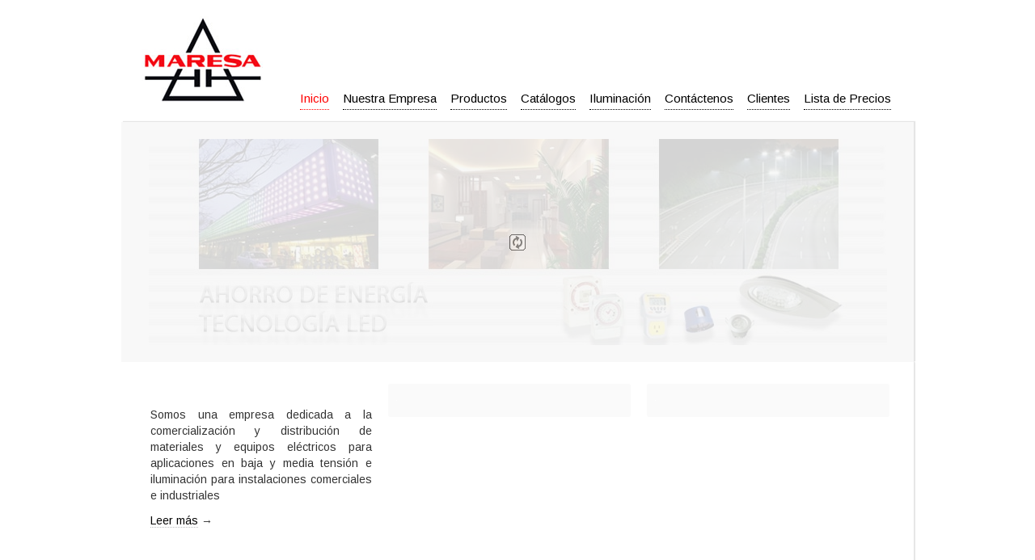

--- FILE ---
content_type: text/html
request_url: http://maresa.com/
body_size: 356
content:
<!DOCTYPE HTML PUBLIC "-//W3C//DTD HTML 4.01 Transitional//EN">
<html>
<head>
<title>Maresa | Materiales de Refasamiento Maresa S.A.</title>
<meta http-equiv="Content-Type" content="text/html; charset=iso-8859-1">
</head>

<body><meta http-equiv="refresh" content="0;URL=http://www.maresa.com/v2/">


</body>
</html>


--- FILE ---
content_type: text/html; charset=UTF-8
request_url: http://www.maresa.com/v2/
body_size: 6410
content:
<!DOCTYPE html>
<!--[if IE]><![endif]-->
<!--[if lt IE 7 ]> <html dir="ltr" lang="es-ES" class="no-js ie6"> <![endif]-->
<!--[if IE 7 ]> <html dir="ltr" lang="es-ES" class="no-js ie7"> <![endif]-->
<!--[if IE 8 ]> <html dir="ltr" lang="es-ES" class="no-js ie8"> <![endif]-->
<!--[if IE 9 ]> <html dir="ltr" lang="es-ES" class="no-js ie9"> <![endif]-->
<!--[if (gt IE 9)|!(IE)]><!--> <html dir="ltr" lang="es-ES" class="no-ie no-js"> <!--<![endif]-->
	
<head>
	<meta charset="UTF-8" />
	<meta http-equiv="X-UA-Compatible" content="IE=edge,chrome=1">
	
	<title>MARESA</title> 
		
	<link rel="profile" href="http://gmpg.org/xfn/11" />
	<link rel="pingback" href="http://maresa.com/v2/xmlrpc.php" />
	<link rel="shortcut icon" type="image/x-icon" href=""/>
	
	<script>
		WPV_THEME_URI = 'http://maresa.com/v2/wp-content/themes/maresa/wpv_theme/';  
	</script>
	
	
<!-- All in One SEO Pack 2.2.7.2 by Michael Torbert of Semper Fi Web Design[564,618] -->
<meta name="description"  content="Somos una empresa dedicada a la comercialización y distribución de materiales y equipos eléctricos para aplicaciones en baja y media tensión e iluminación para" />

<meta name="keywords"  content="MARESA, equipos y materiales eléctricos, baja y media tensión iluminación comercial, industrial, post-venta" />

<link rel="canonical" href="http://maresa.com/v2/" />
<!-- /all in one seo pack -->
<link rel="alternate" type="application/rss+xml" title="Maresa &raquo; Feed" href="http://maresa.com/v2/?feed=rss2" />
<link rel="alternate" type="application/rss+xml" title="Maresa &raquo; RSS de los comentarios" href="http://maresa.com/v2/?feed=comments-rss2" />
<link rel='stylesheet' id='front-../../../cache/gfonts-css'  href='http://maresa.com/v2/wp-content/themes/maresa/wpv_theme/assets/css/../../../cache/gfonts.css?ver=3.4.1' type='text/css' media='all' />
<link rel='stylesheet' id='front-boilerplate-css'  href='http://maresa.com/v2/wp-content/themes/maresa/wpv_theme/assets/css/boilerplate.css?ver=3.4.1' type='text/css' media='all' />
<link rel='stylesheet' id='front-960-css'  href='http://maresa.com/v2/wp-content/themes/maresa/wpv_theme/assets/css/960.css?ver=3.4.1' type='text/css' media='all' />
<link rel='stylesheet' id='front-base-css'  href='http://maresa.com/v2/wp-content/themes/maresa/wpv_theme/assets/css/base.css?ver=3.4.1' type='text/css' media='all' />
<link rel='stylesheet' id='front-wpvslider-css'  href='http://maresa.com/v2/wp-content/themes/maresa/wpv_theme/assets/css/wpvslider.css?ver=3.4.1' type='text/css' media='all' />
<link rel='stylesheet' id='front-slider_styles-css'  href='http://maresa.com/v2/wp-content/themes/maresa/wpv_theme/assets/css/slider_styles.css?ver=3.4.1' type='text/css' media='all' />
<link rel='stylesheet' id='front-jplayer/blue_monday/style-css'  href='http://maresa.com/v2/wp-content/themes/maresa/wpv_theme/assets/css/jplayer/blue_monday/style.css?ver=3.4.1' type='text/css' media='all' />
<link rel='stylesheet' id='front-layout-css'  href='http://maresa.com/v2/wp-content/themes/maresa/wpv_theme/assets/css/layout.css?ver=3.4.1' type='text/css' media='all' />
<link rel='stylesheet' id='front-default-css'  href='http://maresa.com/v2/wp-content/themes/maresa/wpv_theme/assets/css/default.css?ver=3.4.1' type='text/css' media='all' />
<link rel='stylesheet' id='front-colorbox/colorbox-css'  href='http://maresa.com/v2/wp-content/themes/maresa/wpv_theme/assets/css/colorbox/colorbox.css?ver=3.4.1' type='text/css' media='all' />
<link rel='stylesheet' id='front-typography-css'  href='http://maresa.com/v2/wp-content/themes/maresa/wpv_theme/assets/css/typography.css?ver=3.4.1' type='text/css' media='all' />
<link rel='stylesheet' id='front-wp-css'  href='http://maresa.com/v2/wp-content/themes/maresa/wpv_theme/assets/css/wp.css?ver=3.4.1' type='text/css' media='all' />
<link rel='stylesheet' id='front-ie-css'  href='http://maresa.com/v2/wp-content/themes/maresa/wpv_theme/assets/css/ie.css?ver=3.4.1' type='text/css' media='all' />
<link rel='stylesheet' id='front-../../../cache/configurable-css'  href='http://maresa.com/v2/wp-content/themes/maresa/wpv_theme/assets/css/../../../cache/configurable.css?ver=3.4.1' type='text/css' media='all' />
<script type='text/javascript' src='http://maresa.com/v2/wp-content/themes/maresa/wpv_common/assets/js/modernizr-1.7.min.js?ver=3.4.1'></script>
<script type='text/javascript' src='http://maresa.com/v2/wp-includes/js/jquery/jquery.js?ver=1.7.2'></script>
<script type='text/javascript' src='http://maresa.com/v2/wp-content/plugins/google-analyticator/external-tracking.min.js?ver=6.4.9'></script>
<link rel="EditURI" type="application/rsd+xml" title="RSD" href="http://maresa.com/v2/xmlrpc.php?rsd" />
<link rel="wlwmanifest" type="application/wlwmanifest+xml" href="http://maresa.com/v2/wp-includes/wlwmanifest.xml" /> 
<link rel='prev' title='Social Network' href='http://maresa.com/v2/?page_id=120' />
<link rel='next' title='Services' href='http://maresa.com/v2/?page_id=3125' />
<link type="text/css" rel="stylesheet" href="http://maresa.com/v2/wp-content/plugins/latest-twitter-sidebar-widget/latest_twitter_widget.css" />
	<style type="text/css">.recentcomments a{display:inline !important;padding:0 !important;margin:0 !important;}</style>
<!-- Google Analytics Tracking by Google Analyticator 6.4.9: http://www.videousermanuals.com/google-analyticator/ -->
<script type="text/javascript">
    var analyticsFileTypes = [''];
    var analyticsSnippet = 'disabled';
    var analyticsEventTracking = 'enabled';
</script>
<script type="text/javascript">
	(function(i,s,o,g,r,a,m){i['GoogleAnalyticsObject']=r;i[r]=i[r]||function(){
	(i[r].q=i[r].q||[]).push(arguments)},i[r].l=1*new Date();a=s.createElement(o),
	m=s.getElementsByTagName(o)[0];a.async=1;a.src=g;m.parentNode.insertBefore(a,m)
	})(window,document,'script','//www.google-analytics.com/analytics.js','ga');
	ga('create', 'UA-515794-91', 'auto');
 
	ga('send', 'pageview');
</script>
	<style>body{ background-color:#ffffff; }</style></head>
	<body class="home page page-id-3103 page-parent page-template-default no-page-header cbox-share-twitter cbox-share-facebook boxed narrow-slider has-header-slider no-header-sidebars">
	
	<div id="container" class="main-container">
		
		<div class="boxed-layout"> 
			<div class="fixed-header-box">
				<header class="main-header header-helper light ">
						<div class="container_16">
							<div class="grid_16">
								
      <div class="fl"> 
                <div align="left"><a href="http://maresa.com/v2/" title="Maresa" class="logo a-reset">
                    <img src="http://maresa.com/v2/wp-content/uploads/2012/03/logomarsolo.jpg" alt="Maresa"/> 
                    </a> </div>
      </div>
									
								<div class="fr"> 
									
									<div class="top-nav-box light ">
										<nav class="top-nav">
											<div class="menu-nuevomaresa-container"><ul id="menu-nuevomaresa" class="menu"><li id="menu-item-8774" class="menu-item menu-item-type-custom menu-item-object-custom current-menu-item menu-item-8774"><a href="http://www.maresa.com/v2">Inicio</a></li>
<li id="menu-item-8775" class="menu-item menu-item-type-custom menu-item-object-custom menu-item-8775"><a href="http://maresa.com/v2/?page_id=3181">Nuestra Empresa</a></li>
<li id="menu-item-8776" class="menu-item menu-item-type-custom menu-item-object-custom menu-item-8776"><a href="http://maresa.com/v2/?page_id=3325">Productos</a></li>
<li id="menu-item-8777" class="menu-item menu-item-type-custom menu-item-object-custom menu-item-8777"><a href="http://maresa.com/v2/?page_id=829">Catálogos</a></li>
<li id="menu-item-8778" class="menu-item menu-item-type-custom menu-item-object-custom menu-item-8778"><a href="http://maresa.com/v2/?page_id=9311">Iluminación</a></li>
<li id="menu-item-8779" class="menu-item menu-item-type-custom menu-item-object-custom menu-item-8779"><a href="http://maresa.com/v2/?page_id=3491">Contáctenos</a></li>
<li id="menu-item-8780" class="menu-item menu-item-type-custom menu-item-object-custom menu-item-8780"><a href="http://www.maresa.com/cct/">Clientes</a></li>
<li id="menu-item-9556" class="menu-item menu-item-type-post_type menu-item-object-page menu-item-9556"><a href="http://maresa.com/v2/?page_id=9532">Lista de Precios</a></li>
</ul></div>										</nav>
									</div> 
								
									 
								</div>
							</div>
						</div>

						<div class="clearfix"></div>
						

				</header>
				<div class="clearfix"></div>	
			</div><!-- / .fixed-header-box -->

		 
		<div class="dgrid  halfwidth">
			<div class="header-slider-wrapper style-navigation-preview animation-slideMultipleCaptions  halfwidth slider-helper light ">
				 

<div id="header-slider-caption-wrapper"></div>
<div id="header-slider" class="invisible">
						<img src="http://maresa.com/v2/wp-content/uploads/2012/02/01.jpg" data-thumb="http://maresa.com/v2/wp-content/uploads/2012/02/01.jpg" alt="" class="wpv-slide" data-style='' />
								
						<img src="http://maresa.com/v2/wp-content/uploads/2012/02/control-nuevo.jpg" data-thumb="http://maresa.com/v2/wp-content/uploads/2012/02/control-nuevo.jpg" alt="" class="wpv-slide" data-style='' />
								
						<img src="http://maresa.com/v2/wp-content/uploads/2012/02/distribucion2012.jpg" data-thumb="http://maresa.com/v2/wp-content/uploads/2012/02/distribucion2012.jpg" alt="" class="wpv-slide" data-style='' />
								
						<img src="http://maresa.com/v2/wp-content/uploads/2012/02/herramientas-copia1.jpg" data-thumb="http://maresa.com/v2/wp-content/uploads/2012/02/herramientas-copia1.jpg" alt="" class="wpv-slide" data-style='' />
								
						<img src="http://maresa.com/v2/wp-content/uploads/2012/02/iluminacion2012.jpg" data-thumb="http://maresa.com/v2/wp-content/uploads/2012/02/iluminacion2012.jpg" alt="" class="wpv-slide" data-style='' />
								
						<img src="http://maresa.com/v2/wp-content/uploads/2012/02/motores-copia.jpg" data-thumb="http://maresa.com/v2/wp-content/uploads/2012/02/motores-copia.jpg" alt="" class="wpv-slide" data-style='' />
								
						<img src="http://maresa.com/v2/wp-content/uploads/2012/02/transferencias-copia.jpg" data-thumb="http://maresa.com/v2/wp-content/uploads/2012/02/transferencias-copia.jpg" alt="" class="wpv-slide" data-style='' />
								
	</div>

<div class="hidden">
	</div>

<script>
	jQuery(function($) {
	    $('#header-slider').wpvSlider({
	    	captionContainer : "#header-slider-caption-wrapper",
	    
	    	height: 297,
	    	width: 980,
	    	pause_time: 4096,
	    	animation_time: 769,
	    	effect: 'slideMultipleCaptions',
	    	auto_direction: 'right',
	    	caption_opacity: 1,
	    	expand: 0,
	    	prev_text: 'Anterior',
	    	next_text: 'Siguiente',
	    	autoHeight: 0,
	    	pause_on_hover: 0,
	    	resizing: 'crop',
			
	        effect_settings: {
		        easing: 'easeOutBack',
		        waveDuration: 769, 
		        subslideDuration: 256,
		        waveType: 'B2T',
		        visibleGrid: 0,
		        rows: 1, 
		        cols: 1, 
		        caption_animation_time: 495,
		        caption_queue: true
	        }
	    });
	});
</script>
			</div>
		</div> 
		
		<!-- #main (do not remove this comment) -->
		<div id="main" role="main" class="body-helper light ">

	



<div class="clearfix page-wrapper">
		
	<article id="post-3103" class="post-3103 page type-page status-publish hentry full">
				<div class="page-content no-image">
			<div class="one_third">
<h3><strong><span style="color: #333333;"><a href="http://maresa.com/v2/wp-content/uploads/2011/07/espacio_home.jpg"><img class="alignleft size-full wp-image-8936" title="espacio_home" src="http://maresa.com/v2/wp-content/uploads/2011/07/espacio_home.jpg" alt="" width="5" height="270" /></a></span></strong></h3>
<p style="text-align: justify;"><span style="color: #333333;">Somos una empresa dedicada a la comercialización y distribución de materiales y equipos eléctricos para aplicaciones en baja y media tensión e iluminación para instalaciones comerciales e industriales</span></p>
<p><span style="color: #000000;"><a href="http://maresa.com/v2/?page_id=3181"><span style="color: #000000;">Leer más</span></a></span> →</div>
<div class="one_third">
 
<div class="services clearfix " style="text-align:left;">
						<h3 style="font-size:14px;line-height:1em"></h3>
			<div class="thumbnail">	<img src="http://maresa.com/v2/wp-content/themes/maresa/wpv_common/assets/images/blank.gif" alt="" data-href="http://maresa.com/v2/wp-content/uploads/2012/01/fachada2.jpg" class='lazy' />
	<noscript><img src="http://maresa.com/v2/wp-content/uploads/2012/01/fachada2.jpg" alt="" class='lazy' /></noscript>
</div>
				<div class="clearfix"></div>
		<div>
					</div>
</div>
</p></div>
<div class="one_third last">
 
<div class="services clearfix " style="text-align:left;">
						<h3 style="font-size:14px;line-height:1em"></h3>
			<div class="thumbnail">	<img src="http://maresa.com/v2/wp-content/themes/maresa/wpv_common/assets/images/blank.gif" alt="" data-href="http://maresa.com/v2/wp-content/uploads/2012/02/aniversario.jpg" class='lazy' />
	<noscript><img src="http://maresa.com/v2/wp-content/uploads/2012/02/aniversario.jpg" alt="" class='lazy' /></noscript>
</div>
				<div class="clearfix"></div>
		<div>
					</div>
</div>
</p></div>
<div class="clearboth"></div>
<div class="sep"></div>
<h3><strong>   Nuevos Productos</strong></h3>
<div class="one_third">
<h3>
 
<div class="services clearfix " style="text-align:left;">
						<h3 style="font-size:14px;line-height:1em"></h3>
			<div class="thumbnail">	<img src="http://maresa.com/v2/wp-content/themes/maresa/wpv_common/assets/images/blank.gif" alt="" data-href="http://maresa.com/v2/wp-content/uploads/2012/02/03motoresw.jpg" class='lazy' />
	<noscript><img src="http://maresa.com/v2/wp-content/uploads/2012/02/03motoresw.jpg" alt="" class='lazy' /></noscript>
</div>
				<div class="clearfix"></div>
		<div>
					</div>
</div>
</h3>
</div>
<div class="one_third">
 
<div class="services clearfix " style="text-align:left;">
						<h3 style="font-size:14px;line-height:1em"></h3>
			<div class="thumbnail">	<img src="http://maresa.com/v2/wp-content/themes/maresa/wpv_common/assets/images/blank.gif" alt="" data-href="http://maresa.com/v2/wp-content/uploads/2012/02/02herramientasw.jpg" class='lazy' />
	<noscript><img src="http://maresa.com/v2/wp-content/uploads/2012/02/02herramientasw.jpg" alt="" class='lazy' /></noscript>
</div>
				<div class="clearfix"></div>
		<div>
					</div>
</div>
</p></div>
<div class="one_third last">
<h3>
 
<div class="services clearfix " style="text-align:left;">
						<h3 style="font-size:14px;line-height:1em"></h3>
			<div class="thumbnail">	<img src="http://maresa.com/v2/wp-content/themes/maresa/wpv_common/assets/images/blank.gif" alt="" data-href="http://maresa.com/v2/wp-content/uploads/2012/02/02ledsw.jpg" class='lazy' />
	<noscript><img src="http://maresa.com/v2/wp-content/uploads/2012/02/02ledsw.jpg" alt="" class='lazy' /></noscript>
</div>
				<div class="clearfix"></div>
		<div>
					</div>
</div>
</h3>
</div>
<div class="clearboth"></div>
<div class="sep"></div>
<h3><strong>  Nuestras marcas&#8230;</strong></h3>

	<div class="slider-shortcode-wrapper style-gallery " style="height:102px; ">
		<div class="annotation"></div>
		<div id="slider-caption-wrapper-f462be4190cd933b3c9768fbe17beea5" class="slider-caption-wrapper"></div>
		<div id="slider-f462be4190cd933b3c9768fbe17beea5" class="slider-shortcode">
																	<img src="http://maresa.com/v2/wp-content/uploads/2012/01/marcas01.jpg"  class="wpv-slide" data-thumb="http://maresa.com/v2/wp-content/uploads/2012/01/marcas01.jpg"/>
																					<img src="http://maresa.com/v2/wp-content/uploads/2012/06/marcas02.jpg"  class="wpv-slide" data-thumb="http://maresa.com/v2/wp-content/uploads/2012/06/marcas02.jpg"/>
																					<img src="http://maresa.com/v2/wp-content/uploads/2012/09/marcas03.jpg"  class="wpv-slide" data-thumb="http://maresa.com/v2/wp-content/uploads/2012/09/marcas03.jpg"/>
																					<img src="http://maresa.com/v2/wp-content/uploads/2012/01/marcas04.jpg" alt="#slider-f462be4190cd933b3c9768fbe17beea5-caption-3" class="wpv-slide" data-thumb="http://maresa.com/v2/wp-content/uploads/2012/01/marcas04.jpg"/>
																					<img src="http://maresa.com/v2/wp-content/uploads/2012/03/marcas05.jpg" alt="#slider-f462be4190cd933b3c9768fbe17beea5-caption-4" class="wpv-slide" data-thumb="http://maresa.com/v2/wp-content/uploads/2012/03/marcas05.jpg"/>
																					<img src="http://maresa.com/v2/wp-content/uploads/2012/03/marcas06.jpg" alt="#slider-f462be4190cd933b3c9768fbe17beea5-caption-5" class="wpv-slide" data-thumb="http://maresa.com/v2/wp-content/uploads/2012/03/marcas06.jpg"/>
							 
		</div>
	</div>
	<div class="hidden">
					<div id="slider-f462be4190cd933b3c9768fbe17beea5-caption-3"><div class="main-caption">  </div></div>
					<div id="slider-f462be4190cd933b3c9768fbe17beea5-caption-4"><div class="main-caption">  </div></div>
					<div id="slider-f462be4190cd933b3c9768fbe17beea5-caption-5"><div class="main-caption"> </div></div>
			</div>
	<script>
		jQuery(function($) {
		    $('#slider-f462be4190cd933b3c9768fbe17beea5').wpvSlider({
		    	captionContainer : "#slider-caption-wrapper-f462be4190cd933b3c9768fbe17beea5",
		    	height: 102,
		    	width: 0,
		    	pause_time: 5000,
		    	animation_time: 1000,
		    	effect: 'fade',
		    	auto_direction: 'right',
		    	caption_opacity: 1,
		    	expand: false,
		    	prev_text: 'Previous',
		    	next_text: 'Next',
		    	pause_on_hover: true,
		    	resize: 'fit',
		    	effect_settings: {
			        waveDuration: 1000, 
			        subslideDuration: 1500,
			        rows: 2, 
			        cols: 0		        }
		    });
		});
	</script>
						
				<div class="share-btns wire-pad alignnone vertical">
		<div class="fake-btns">
					</div><!-- / .fake-btns -->
		<div class="real-btns">
					</div><!-- / .real-btns -->
		<div class="clearfix"></div>
	</div><!-- / .wire-pad -->


			</div><!-- .entry-content -->

			</article>
	
	</div>



				</div> <!-- .page-wrapper -->

			</div><!-- / .container_16 -->
			
		</div><!-- / #main (do not remove this comment) -->
	</div><!-- / .boxed-layout -->
	
	<div class="boxed-layout" style="background: none !important">
		<footer class="main-footer footer-helper light ">
							<div class="container_16">
					

<div id="footer-sidebars">
	<div class="content clearfix">
													<aside class="one_third">
					<section id="text-5" class="widget widget_text"><h4 class="widget-title">DIRECCIÓN</h4>			<div class="textwidget"><p><strong>Materiales de Refasamiento Maresa S.A<br>Rif: J-00154311-2 </strong> </p>
<p>									<span class='icon_small'><img src='http://maresa.com/v2/wp-content/themes/maresa/wpv_theme/assets/images/icons/red_16/phone.png' alt='phone' /></span>(58212) 2384711 2385823 2385923 2395368 2384134 2386045 2388901 2390496 2396285 							</p>
<p>									<span class='icon_small'><img src='http://maresa.com/fax.png' alt='cellphone' /></span>(58212) 2383326 2381380 							</p>
<p>									<span class='icon_small'><img src='http://maresa.com/v2/wp-content/themes/maresa/wpv_theme/assets/images/icons/red_16/mail.png' alt='mail' /></span>maresa@maresa.com 							</p>
<p>									<span class='icon_small'><img src='http://maresa.com/v2/wp-content/themes/maresa/wpv_theme/assets/images/icons/red_16/twitter.png' alt='mail' /></span>@maresa_ventas</p>
<p>									<span class='icon_small'><img src='http://maresa.com/v2/wp-content/themes/maresa/wpv_theme/assets/images/icons/red_16/map.png' alt='map' /></span>Final de calle vargas, cruce con calle Buen Pastor, Edificio DGN. Urbanización Industrial Boleíta Norte, Código postal 1071<br>Caracas – Venezuela							</p>
</div>
		</section>				</aside>
																				<aside class="one_third">
					<section id="text-2" class="widget widget_text"><h4 class="widget-title">Mapa</h4>			<div class="textwidget"><p><iframe style="width: 294px; height: 246px;; border; 0; margin: 0; padding: 0;" frameborder="0" scrolling="no" marginheight="0" marginwidth="0" src="https://www.google.co.ve/maps/ms?msa=0&amp;msid=208269909050427176564.0004f4e0db75bce884c00&amp;ie=UTF8&amp;ll=10.501832,-66.817989&amp;spn=0,0&amp;t=m&amp;output=embed"></iframe><br />
<small><a href="https://www.google.co.ve/maps/ms?msa=0&amp;msid=208269909050427176564.0004f4e0db75bce884c00&amp;ie=UTF8&amp;ll=10.501832,-66.817989&amp;spn=0,0&amp;t=m&amp;source=embed" style="color:#0000FF;text-align:left">Ver el mapa más grande</a></small></p>
</div>
		</section>				</aside>
																				<aside class="one_third last">
					<section id="text-6" class="widget widget_text"><h4 class="widget-title">MARESA Vcard</h4>			<div class="textwidget"><div align="center"><a href="http://www.maresa.com/Materiales%20de%20Refasamiento%20Maresa%20S.A..vcf" target="_blank"><img src="http://www.maresa.com/qr_maresa.png" width="280" height="280" border="0"></a></div>
</div>
		</section>				</aside>
									<div class="clearboth push"></div>
										</div>
</div>

				</div><!-- / .container_16 -->
						
			<div class="copyrights">
				<div class="container_16">
					<p>MATERIALES DE REFASAMIENTO MARESA S.A., 2012</p>
				</div>
			</div><!-- / .copyrights -->
		</footer>
	</div><!-- / .boxed-layout -->

</div><!-- / #container -->

		
			<div id="scroll-to-top"></div>
		
	<div class="icons-top">
		
		
		
		
		</div><!-- / .icons-top -->
	
	<script type='text/javascript' src='http://maresa.com/v2/wp-content/themes/maresa/wpv_common/assets/js/../../../../../../wp-includes/js/jquery/ui/jquery.ui.core.min.js?ver=3.4.1'></script>
<script type='text/javascript' src='http://maresa.com/v2/wp-content/themes/maresa/wpv_common/assets/js/../../../../../../wp-includes/js/jquery/ui/jquery.ui.widget.min.js?ver=3.4.1'></script>
<script type='text/javascript' src='http://maresa.com/v2/wp-content/themes/maresa/wpv_common/assets/js/../../../../../../wp-includes/js/jquery/ui/jquery.ui.tabs.min.js?ver=3.4.1'></script>
<script type='text/javascript' src='http://maresa.com/v2/wp-content/themes/maresa/wpv_common/assets/js/../../../../../../wp-includes/js/comment-reply.js?ver=3.4.1'></script>
<script type='text/javascript' src='http://maresa.com/v2/wp-content/themes/maresa/wpv_common/assets/js/jquery-ui-effects-core.min.js?ver=3.4.1'></script>
<script type='text/javascript' src='http://maresa.com/v2/wp-content/themes/maresa/wpv_common/assets/js/wpvslider.uncompressed.js?ver=3.4.1'></script>
<script type='text/javascript' src='http://maresa.com/v2/wp-content/themes/maresa/wpv_common/assets/js/wpvslider.fx.js?ver=3.4.1'></script>
<script type='text/javascript' src='http://maresa.com/v2/wp-content/themes/maresa/wpv_common/assets/js/jquery.jplayer.min.js?ver=3.4.1'></script>
<script type='text/javascript' src='http://maresa.com/v2/wp-content/themes/maresa/wpv_common/assets/js/video.js?ver=3.4.1'></script>
<script type='text/javascript' src='http://maresa.com/v2/wp-content/themes/maresa/wpv_common/assets/js/jquery.swfobject.1-1-1.min.js?ver=3.4.1'></script>
<script type='text/javascript' src='http://maresa.com/v2/wp-content/themes/maresa/wpv_common/assets/js/jquery.easing.1.3.js?ver=3.4.1'></script>
<script type='text/javascript' src='http://maresa.com/v2/wp-content/themes/maresa/wpv_common/assets/js/jquery.colorbox-min.js?ver=3.4.1'></script>
<script type='text/javascript' src='http://maresa.com/v2/wp-content/themes/maresa/wpv_common/assets/js/validator.js?ver=3.4.1'></script>
<script type='text/javascript' src='http://maresa.com/v2/wp-content/themes/maresa/wpv_common/assets/js/jquery.tweet.js?ver=3.4.1'></script>
<script type='text/javascript' src='http://maresa.com/v2/wp-content/themes/maresa/wpv_common/assets/js/jquery.ui.accordion.js?ver=3.4.1'></script>
<script type='text/javascript' src='http://maresa.com/v2/wp-content/themes/maresa/wpv_common/assets/js/jail.js?ver=3.4.1'></script>
<script type='text/javascript' src='http://maresa.com/v2/wp-content/themes/maresa/wpv_common/assets/js/widgets/contact_form.js?ver=3.4.1'></script>
<script type='text/javascript' src='http://maresa.com/v2/wp-content/themes/maresa/wpv_common/assets/js/jquery.corner.js?ver=3.4.1'></script>
<script type='text/javascript' src='http://maresa.com/v2/wp-content/themes/maresa/wpv_common/assets/js/wpv_common.js?ver=3.4.1'></script>
<script type='text/javascript' src='http://maresa.com/v2/wp-content/themes/maresa/wpv_common/assets/js/../../../wpv_theme/assets/js/wpv_theme.js?ver=3.4.1'></script>

</body>
</html>


--- FILE ---
content_type: text/css
request_url: http://maresa.com/v2/wp-content/themes/maresa/cache/gfonts.css?ver=3.4.1
body_size: 211
content:
@import url('http://fonts.googleapis.com/css?family=Arimo:n,b,i,bi|Arimo:n,b,i,bi|Arimo:n,b,i,bi|Arimo:n,b,i,bi|Arimo:n,b,i,bi|Arimo:n,b,i,bi|Arimo:n,b,i,bi|Arimo:n,b,i,bi|Arimo:n,b,i,bi|Arimo:n,b,i,bi|Arimo:n,b,i,bi|Arimo:n,b,i,bi|Arimo:n,b,i,bi&subset=cyrillic,greek,latin');

--- FILE ---
content_type: text/css
request_url: http://maresa.com/v2/wp-content/themes/maresa/wpv_theme/assets/css/base.css?ver=3.4.1
body_size: 747
content:
html.no-js .nojs-hide { display: none }

/* simple grid */

.one_half, .one_third, .two_thirds, .three_fourths, .one_fourth, .one_fifth, .two_fifths, .three_fifths, .four_fifths, .one_sixth, .five_sixths, .full {
	position: relative;
	margin-right: 3%;
	float: left;
	word-wrap: break-word;
}

/*
.one_half {	width: 48.5%; }
.one_third { width: 31.2%; }
.two_thirds { width: 65.5%; }
.one_fourth { width: 22.65%; }
.three_fourths { width: 74.15%; }
.one_fifth { width: 17.5%; }
.two_fifths { width: 38.1%; }
.three_fifths { width: 58.7%; }
.four_fifths { width: 79.3%; }
.one_sixth { width: 14.06%; }
.five_sixths { width: 82.73%; }
.full { width: 100%; }
.last, .full {
	margin-right: 0 !important;
 	clear: right;
}
*/

.one_half {	width: 48.5%; }
.one_third { width: 31.3333%; }
.two_thirds { width: 65.6666%; }
.one_fourth { width: 22.75%; }
.three_fourths { width: 74.25%; }
.one_fifth { width: 17.6%; }
.two_fifths { width: 38.2%; }
.three_fifths { width: 58.8%; }
.four_fifths { width: 79.4%; }
.one_sixth { width: 14.1666%; }
.five_sixths { width: 82.8334%; }
.full { width: 100%; }
.last, .full {
	margin-right: 0 !important;
	clear: right;
}

.ie7 .portfolios .last {
	clear: none;
}

img.lazy, .loading {
	background: url(../images/loader.gif) center center no-repeat;
}
img.loaded {
	background-image: none;
}

.force-full-width {
	margin: 0 !important;
	padding: 0 !important;
	width: 100% !important;
}

.loop-wrapper.force-full-width > .post-head {
	float: left;
	margin-right: 20px;
}



--- FILE ---
content_type: text/css
request_url: http://maresa.com/v2/wp-content/themes/maresa/wpv_theme/assets/css/wpvslider.css?ver=3.4.1
body_size: 1594
content:
.wpv-wrapper img,
.wpv-wrapper iframe,
.wpv-wrapper object,
.wpv-wrapper .wpv-slide {
	max-width: none;
	-moz-box-sizing: content-box;
	-webkit-box-sizing: content-box;
	box-sizing: content-box;
}

/* The outermost wrapper for the wpvSlider */
.wpv-wrapper {
	position: relative;
	margin: auto;
}

/* The outermost wrapper for the wpvSlider if it is viewed in full-width layout */
.wpv-wrapper.wpv-full-width {
	margin: auto 0; /* had !important, but this breaks the full/boxed layout for the peek style */
}

/* 
The main element ( the one that the jQuery wpvSlider plugin gets called on ) 
is marked with this class for easier recognition
*/
.wpv-view {
	position: relative;
	overflow: hidden;
/* 
	The script will remove this when the gallery is loaded. This will prevent the 
	"blinking content" while loading the page. Actually THE BEST way is to also set
	inline stile to the element (style="visibility: hidden") to make sure that it 
	gets applied as soon as the element is created. 
	*/
	visibility: hidden;
}

/* The main element,
 while in full-width layout */
.wpv-full-width .wpv-view {
	width: 100%!important;
	height: 100%;
}

/* The layer that overlaps the content while it is loading */
.wpv-loading-mask {
	position: absolute;
	background: #f7f7f7 url(../images/loader.gif) center center no-repeat;
	width: auto;
	height: auto;
	top: 0;
	left: 0;
	bottom: 0;
	right: 0;
	z-index: 100000;
}

/* The first child of the .wpv-view used to wrap all slides */
.wpv-htmlslide-wrap {
	width: 100%;
	height: 100%;
	position: absolute;
	vertical-align: middle;
}

/* Each slide has it's own wrapper */
.wpv-slide-wrapper {
	width: 100%;
	height: 100%;
	position: absolute;
	vertical-align: middle;
}

/* Each slide */
.wpv-view .wpv-slide {
	position: absolute;
	z-index: 5;
	image-rendering: optimizeQuality;
	-ms-interpolation-mode: bicubic;
}

/* iframe slides (if any) */
.wpv-slider iframe.wpv-slide {
	width: 100%;
	height: 100%;
	border: none;
	position: absolute;
	z-index: 1;
	display: none;
}

/* Show iframe slides after the slideshow is loaded */
.wpv-loaded iframe.wpv-slide {
	display: block;
}

/* 
Let the browser to render the images faster while the slideshow is animating. 
Note that this is only important if these images are not currently in their 
native size.
*/
.wpv-wrapper .animated,
.wpv-wrapper .animated img {
	image-rendering: optimizeSpeed;
	-ms-interpolation-mode: nearest-neighbor;
}

/* -------------------------------------------------------------------------- */
/* Examples of some generic selectors that you can use for customizations		 */
/* -------------------------------------------------------------------------- */
/* The .wpv-wrapper also gets a .wpv-show-bullets if the show_bullets option is true */
.wpv-show-bullets {}

/* The .wpv-wrapper also gets a .wpv-show-arrows if the show_arrows option is true */
.wpv-show-arrows {}

/* The .wpv-wrapper also gets a .wpv-show-caption if the show_caption option is true */
.wpv-show-caption {}

/* The .wpv-wrapper also gets a .wpv-ready after the slideshow is created (but before it's content is loaded) */
.wpv-ready {}

/* The .wpv-wrapper also gets a .wpv-loaded after the slideshow is loaded */
.wpv-loaded {}

/* The .wpv-wrapper also gets an "animated" class (only while it is animating) */
.wpv-wrapper.animated {}

/* The .wpv-wrapper also gets a .wpv-full-width if the expand option is true */
.wpv-full-width {}

/* Only the current slide wrapper has the active class */
.wpv-slide-wrapper.active {}

/* Only the animated slide wrappers has the animated class (only while they are animated) */
.wpv-slide-wrapper.animated {}

/* The captions */
.wpv-caption {}

/* The pager */
.wpv-nav-pager {}

/* The pager item */
.wpv-nav-pager li {}

/* The pager item on mouse over */
.wpv-nav-pager li.hover {}

/* The current pager item */
.wpv-nav-pager li.active {}

--- FILE ---
content_type: text/css
request_url: http://maresa.com/v2/wp-content/themes/maresa/wpv_theme/assets/css/slider_styles.css?ver=3.4.1
body_size: 5663
content:
.header-slider-wrapper {
	position: relative;
}

/* Grid ------------------------------------------------------------------ */
.visiblegrid .wpv-fx-grid-mask .wpv-fx-grid-facet {
	border: 1px solid !important;
	border-width: 0 1px 1px 0 !important; 
}

/* slide preview in navigation */
.wpv-preview-thumb {
	display: none;
}

/*
.wpv-slide .video_frame iframe {
	width: 100%;
}
*/

/*--------------------------------------------------------------------------
	Face
--------------------------------------------------------------------------*/ 
.style-face {
	overflow: visible !important;
}

/* Prev / Next ---------------------------------------------------------- */
.style-face .wpv-nav-prev,
.style-face .wpv-nav-next {
	position: absolute;
	width: 30px;
	height: 30px;
	line-height: 30px;
	cursor: pointer;
	z-index: 150;
	opacity: 0.5;
	filter: alpha(opacity=50);
	text-indent: -100000px;
	/*bottom: 15% !important;
	margin-bottom: 41px;*/
	bottom: 0px !important;
}

.style-face .wpv-nav-prev { 
	background-image: url(../images/slider/face/face_arrows.png);
	background-position: left top;
	opacity: 0.4;
	filter: alpha(opacity=40);
}

.style-face .wpv-nav-next { 
	background-image: url(../images/slider/face/face_arrows.png);
	background-position: right top;
}

.style-face .wpv-nav-prev:hover,
.style-face .wpv-nav-next:hover {
	opacity: 1;
	filter: none;
} 

.style-face .wpv-nav-prev {
	right: 60px;
}

.style-face .wpv-nav-next {
	right: 30px;
}

/* Captions ------------------------------------------------------------- */
.style-face #header-slider-caption-wrapper {} 

.style-face #header-slider-caption-wrapper,
.style-face.halfwidth #header-slider-caption-wrapper {
	background-repeat: repeat; 
	height: 50px;
	max-width: 900px; 
	position: absolute;
	z-index: 200;
	bottom: 15%; 
	right: 30px;
	overflow: hidden;
	border-radius: 3px 0px 0px 3px;
	zoom: 1; 
	opacity: 0.9; 
	text-shadow: rgba(0,0,0,0.2) -1px -1px 0px;
}

.style-face.header-slider-wrapper {
	position: relative; 
}

.style-face.halfwidth #header-slider-caption-wrapper {
	margin-bottom: -9px;	
} 

.classic.style-face.halfwidth #header-slider-caption-wrapper {
	margin-bottom: -9px;
}

.style-face #header-slider-caption-wrapper,
.classic.style-face #header-slider-caption-wrapper {
	margin-bottom: -9px;
}

.boxed .header-slider-wrapper.halfwidth.style-face #header-slider-caption-wrapper {
	margin-right: 0px;
	margin-bottom: -9px;
} 

.style-face #header-slider-caption-wrapper .wpv-caption {
	color: #eee;
	font-size: 36px;
	text-transform: uppercase;
	line-height: 50px; 
	text-shadow: rgba(0,0,0,0.4) -1px -1px 0px;
	padding: 0px 10px;
	float: left;
}

.style-face #header-slider-caption-wrapper .wpv-caption * {
	color: #eee;
	font-size: 36px;
	line-height: 50px;
}

.style-face #header-slider-caption-wrapper .helper-caption-1,
.style-face #header-slider-caption-wrapper .helper-caption-2 {
	display: none;
}

/* Pager ---------------------------------------------------------------- */
.style-face .wpv-nav-pager {
	position: absolute;
	bottom: 15%;
	margin-bottom: -28px;
	left: auto;
	right: 20px !important;
	height: 20px;
	padding: 0 3px;
	text-align: center;
	white-space: nowrap;
	overflow: hidden; 
	z-index: 36; 
	opacity: 0.5;
	filter: alpha(opacity=50);
	border-radius: 0px 0px 3px 3px;
}

.style-face .wpv-nav-pager {
	display: none;
}

.style-face .wpv-nav-pager:hover {
	filter: none;
	opacity: 1;
}

.style-face .wpv-nav-pager li {
	width: 16px;
	height: 16px;
	background: url(../images/slider/face/nav_li.png) center 5px no-repeat;
	float: left;
	list-style: none;
	cursor: pointer; 
}

.style-face .wpv-nav-pager li:hover,
.style-face .wpv-nav-pager li.active {
	background-image: url(../images/slider/face/nav_li_active.png);
}

.style-face .wpv-nav-prev,
.style-face .wpv-nav-next,
.style-face .wpv-nav-pager {
	background-color: rgba(0,0,0,0.7);
}


/*--------------------------------------------------------------------------
	Caption Center
--------------------------------------------------------------------------*/
/*
.style-caption-center #header-slider-caption-wrapper {
	position: absolute;
	z-index: 200;
	width: 600px;
	height: 320px;
	left: 50%;
	top: 50%;
	margin-left: -300px;
	margin-top: -160px; /* half height
}
*/

.style-caption-center #header-slider-caption-wrapper {
	position: absolute;
	z-index: 200;
	width: 340px;
	height: 192px;
	bottom: 0px;
	left: 20px;
}

.style-caption-center #header-slider-caption-wrapper { 
	left: 50%;
	margin-left: -470px;
}

.halfwidth.style-caption-center #header-slider-caption-wrapper {
	left: 20px;
	margin: 0px;
} 

/* Captions ------------------------------------------------------------- */
.style-caption-center #header-slider-caption-wrapper .wpv-caption .sub-caption {
	overflow: hidden; 
}

.style-caption-center #header-slider-caption-wrapper .wpv-caption {
	background: url(../images/slider/caption-center/caption_bgr.png) no-repeat;
	position: absolute;
	color: #eee;
	left: 0;
	right: 0;
	overflow: hidden;
	width: 100%;
	height: 100%;
	border-radius: 4px;
	text-shadow: #222 1px 1px 0px;
}

.style-caption-center #header-slider-caption-wrapper *,
.style-caption-center #header-slider-caption-wrapper a {
	color: #eee;
}

.style-caption-center #header-slider-caption-wrapper .wpv-caption .main-caption {
	width: 140px;
	height: 113px !important;
	padding: 20px !important;
	display: table-cell !important;
	vertical-align: middle !important; 
	text-align: center;		
	text-shadow: rgba(0,0,0,0.3) 1px 1px 0px; 
}

.style-caption-center #header-slider-caption-wrapper .wpv-caption .main-caption,
.style-caption-center #header-slider-caption-wrapper .wpv-caption .main-caption * {
	font-size: 22px;
	line-height: 1em;
	text-transform: uppercase;
}

.style-caption-center #header-slider-caption-wrapper .wpv-caption .helper-caption-1,
.style-caption-center #header-slider-caption-wrapper .wpv-caption .helper-caption-2 {
	width: 115px;
	height: 110px;
	padding: 20px;
	margin-top: 20px !important;
	right: 0;
 	display: table-cell;
 	vertical-align: middle;
	/*display: block; */
	overflow: hidden;
	white-space: normal;
	font-size: 12px;
	color: #fff;
	text-shadow: rgba(0,0,0,0.3) 1px 1px 0px;	 
} 

.style-caption-center #header-slider-caption-wrapper .wpv-caption .main-caption *,
.style-caption-center #header-slider-caption-wrapper .wpv-caption .helper-caption-1 * {
	vertical-align: middle;
}

.style-caption-center #header-slider-caption-wrapper .wpv-caption .helper-caption-1 p {
	margin-top: 33px;
}

.style-caption-center #header-slider-caption-wrapper .wpv-caption .helper-caption-2,
.style-caption-center .wpv-nav-prev,
.style-caption-center .wpv-nav-next,
.style-caption-center .wpv-nav-pager {
	display: none;
}

/*--------------------------------------------------------------------------
	Side Caption
--------------------------------------------------------------------------*/
	
	/*--------------------------------------------------------
	// This slider is not supported in Studium Theme		//
	--------------------------------------------------------*/
	/*
	.style-side-caption {
		display: none !important;
	}
	*/

.style-side-caption .wpv-wrapper {
	padding-right: 300px; /* caption width = 300px ! */
	text-shadow: 1px 1px 0px #111;
	border-radius: 4px !important;
}

.style-side-caption .wpv-slide-wrapper,
.style-side-caption .wpv-slide {
	border-radius: 4px 0px 0px 4px !important;
	overflow: hidden;
}

.style-side-caption .wpv-wrapper img {
	border-radius: 4px 0px 0px 4px !important;
}

.style-side-caption .wpv-htmlslide-wrap {
	margin-right: 300px;
}

.style-side-caption .wpv-view {
	overflow: visible;
}  

/* Prev / Next ---------------------------------------------------------- */ 
.style-side-caption .wpv-nav-prev,
.style-side-caption .wpv-nav-next {
	position: absolute;
	/* top: 50%; */
	bottom: 15px;
	height: 44px;
	width: 44px;
	line-height: 44px;
	margin-top: -22px;
	background: url(../images/slider/side-caption/sprite.png) no-repeat;
	cursor: pointer;
	z-index: 150;
}

.style-side-caption .animated .wpv-nav-prev,
.style-side-caption .animated .wpv-nav-next {
	display: none;
}

.style-side-caption .wpv-nav-prev,
.style-side-caption .wpv-nav-next {
	text-indent: -10000px;
}

.style-side-caption .wpv-nav-prev {
	left: 100%;
	margin-left: -280px;
	background-position: 0 0;
}

.style-side-caption .wpv-nav-next {
	right: 20px;
	background-position: 0 -44px;
}

.style-side-caption .wpv-nav-prev:hover {
	background-position: -44px 0;
}

.style-side-caption .wpv-nav-next:hover {
	background-position: -44px -44px;
} 


/* Captions ------------------------------------------------------------- */
.style-side-caption #header-slider-caption-wrapper {
	position: absolute;
	/* width: 940px; */
	width: 980px;
	overflow: hidden;
}

.style-side-caption .wpv-caption {
	background-color: rgba(255,255,255,0.6);
	background-image: url(../images/default/shadow_folio_slider.png);
	background-position:  left top;
	background-repeat: no-repeat;
	position: absolute;
	z-index: 100;
	width: 260px;
	padding: 20px;
	right: 0;
	top: 0px;
	-moz-border-radius: 0px 4px 4px 0px;
	-webkit-border-radius: 0px 4px 4px 0px;
	border-radius: 0px 4px 4px 0px;
	-moz-box-shadow: #cfcfcf 0px 2px 3px;
	-webkit-box-shadow: #cfcfcf 0px 2px 3px;
	box-shadow: #cfcfcf 0px 2px 3px;
	text-shadow: #fff 0px 1px 0px;
}

/*
.halfwidth.style-side-caption .wpv-caption {
	margin-top: 30px;
}
*/

/* header-slider-wrapper style-side-caption */
 

.style-side-caption .wpv-caption .main-caption {
	text-transform: uppercase;
	font-size:24px;
	line-height: 1em;
	color: #FFF;
	text-shadow: 1px 1px 0px #fff;
	position: relative; 
	width: 100%;  
}

.style-side-caption .wpv-caption .helper-caption-1 {
	width: 100%;
	position: relative;
	margin-top: 10px;
	font-style: normal;
	font-size: 13px;
	line-height: 1.3em;
}

.style-side-caption .wpv-caption .helper-caption-2 {
	display: none;
}

.style-side-caption .wpv-nav-pager {
	display: none;
}


/*--------------------------------------------------------------------------
	Peek
--------------------------------------------------------------------------*/
	/*--------------------------------------------------------
	// This slider is not supported in Studium Theme		//
	--------------------------------------------------------*/
	.style-peek {
		display: none !important;
	}

.style-peek {
	width: auto !important;
	position: static !important;
}

.style-peek .slider-shadow {
	display: none;
}

.style-peek .wpv-loading-mask {
	background-position: 500px center;
}

.style-peek .wpv-view {
	padding-right: 10000px;
	margin: auto;
	margin-left: -90px;
}

.halfwidth.style-peek .wpv-view {
	padding-right: 180px;
}

.style-peek .wpv-wrapper {
	overflow: visible !important;
	position: static !important;
}

.style-peek .wpv-wrapper.wpv-full-width {
	width: 760px !important;
	margin: auto !important;
}

.halfwidth.style-peek .wpv-wrapper {
	margin: auto !important;
}

.style-peek .wpv-slide-wrapper {
	cursor: pointer;
}

.style-peek .wpv-slide-wrapper.active {
	cursor: auto;
}

.style-peek .wpv-view,
.style-peek .wpv-slide-wrapper {
	overflow: hidden;
}

/* Captions ------------------------------------------------------------- */
/* A scrollable container for the captions */
.style-peek #header-slider-caption-wrapper {
	position: absolute;
	z-index: 100;
	color: #fff;
	left: 50%;
	margin-left: -490px; 
	white-space: nowrap;
	overflow: hidden;
	max-width: 760px;
	height: 67px;
	border-radius: 4px; 
	background: rgba(0,0,0,0.6) url(../images/patterns/pattern_02_light.png) repeat !important;
}

/* each caption */
.style-peek .wpv-caption {
	height: 65px;
	overflow: hidden;
	padding: 1px 20px;
	position: relative;
	border-radius: 4px;
}

.style-peek .wpv-caption .main-caption {
	text-transform: uppercase;
	font-size: 24px;
	line-height: 1.4em;
	text-shadow: 1px 1px 1px #666;
	color: #eee;
	margin: 18px 0px 0px 0px;
	padding: 0px;
	position: relative;
}

.style-peek .wpv-caption .helper-caption-1,
.style-peek .wpv-caption .helper-caption-2 {
	position: relative;
	color: #ddd;
	margin: 0;
	font-size: 12px;
	padding: 0 4px;
	height: 16px;
	line-height: 16px;
	left: -980px;
	background: rgba(0,0,0,0.5);
	
	display: none;
}

/* Pager ---------------------------------------------------------------- */
/*
.style-peek .wpv-nav-pager {
	padding: 0;
	text-align: center;
	right: 10px;
	white-space: nowrap;
	overflow: hidden;
	height: 20px;
	position: relative;
	top: -25px;
	margin: 0;
	z-index: 6;
}

.style-peek .wpv-nav-pager li {
	width: 10px;
	height: 7px;
	background: url(../images/slider/peek/global-sprite.png) 0 -100px no-repeat;
	margin: 0 2px;
	display: inline-block;
	*display: inline;
	list-style: none;
	zoom: 1;
	padding-bottom: 2px !important;
	cursor: pointer;
}

.style-peek .wpv-nav-pager li.active {
	background-position: -10px -100px;
}
*/

.style-peek .wpv-nav-pager {
	/*
	height: 20px;
	padding: 0 3px;
	position: absolute;
	bottom: 20%;
	margin-left: -90px;
	margin-bottom: -20px;
	text-align: center;
	white-space: nowrap;
	overflow: hidden; 
	z-index: 36;  
	border-radius: 3px;
	text-align: center;
	*/
	
	padding: 0;
	text-align: center;
	right: 10px;
	white-space: nowrap;
	overflow: hidden;
	height: 20px;
	position: relative;
	top: -30px;
	margin: 0;
	z-index: 6;
}

.style-peek .wpv-nav-pager li {
	width: 16px;
	height: 16px;
	background: url(../images/slider/face/nav_li.png) center 5px no-repeat;
	margin: 0;
	display: inline-block;
	*display: inline;
	list-style: none;
	zoom: 1;
	padding-bottom: 2px !important;
	cursor: pointer;
}

.style-peek .wpv-nav-pager li:hover,
.style-peek .wpv-nav-pager li.active {
	background-image: url(../images/slider/face/nav_li_active.png);
} 

/* Prev / Next ---------------------------------------------------------- */
.style-peek .wpv-nav-prev,
.style-peek .wpv-nav-next {
	position: absolute;
	height: 100px;
	width: 40px;
	line-height: 100px;
	margin-top: -50px;
	background: url(../images/slider/peek/global-sprite.png) no-repeat;
	cursor: pointer;
	z-index: 50;
	text-indent: -10000px; 
}

.style-peek .wpv-nav-prev {
	left: 0;
	width: 50px;
	margin-left: -10px;
	background-position: -50px 0;
}

.style-peek .wpv-nav-next {
	right: 0;
	width: 40px;
	background-position: -102px 0;
}

/*--------------------------------------------------------------------------
	Navigation Preview
--------------------------------------------------------------------------*/
.style-navigation-preview .wpv-wrapper {
	overflow: hidden;
	position: relative;
}

.style-navigation-preview .wpv-preview-thumb {
	display: block;
}  

/* Pager ---------------------------------------------------------------- */
.style-navigation-preview .wpv-nav-pager {
	padding: 0;
	text-align: center;
	right: 12px;
	white-space: nowrap;
	overflow: hidden;
	height: 17px;
	position: absolute;
	top: -40px;
	margin: 0;
	z-index: 25;
	z-index: 1001;
}

.boxed .style-navigation-preview .wpv-nav-pager {
	top: 10px;
}

.slider-shortcode-wrapper .wpv-nav-pager {
	top: -60px !important;
	right: -6px !important;
}

.style-navigation-preview .wpv-nav-pager li {
	width: 17px;
	height: 17px;
	background: url(../images/slider/navigation-preview/pager.png) top left no-repeat;
	margin: 0px;
	margin-right: -3px;
	display: inline-block; 
	list-style: none;
	zoom: 1;
	cursor: pointer;
	padding: 0 !important; 
}

.style-navigation-preview .wpv-nav-pager li.active {
	background-position: 0 -17px;
	cursor: default;
}

.style-navigation-preview .wpv-nav-pager li:hover {
	background-position: 0 -34px;
}

.style-navigation-preview .wpv-nav-pager li.active:hover {
	background-position: 0 -17px;
}

/* Prev / Next ---------------------------------------------------------- */
.style-navigation-preview .wpv-nav-prev,
.style-navigation-preview .wpv-nav-next {
	position: absolute;
	top: 50%;
	height: 44px;
	line-height: 44px;
	margin-top: -22px;
	background: url(../images/slider/navigation-preview/btn_prev_next.png) no-repeat;
	cursor: pointer;
	z-index: 100;
	opacity: 0.3;
	filter: alpha(opacity=30); 
	color: #eee; 
	font-size: 18px;
	text-shadow: #000 1px 1px 0px;
	
	/* Hidden in Studium Theme */
	display: none !important;
}

.style-navigation-preview .wpv-nav-prev:active,
.style-navigation-preview .wpv-nav-next:active {
	color: #fff;
} 

.style-navigation-preview .wpv-nav-prev {
	right: 100%;
	margin-right: -40px;
	text-align: right;
	padding: 0 52px 0 20px;
	background-position: right -44px;
	border-left: 2px solid #484848;
}

.style-navigation-preview .wpv-nav-next {
	left: 100%;
	margin-left: -40px;
	text-align: left;
	padding: 0 20px 0 52px;
	background-position: left top;
	border-right: 2px solid #484848;
} 

/* Captions ------------------------------------------------------------- */
.style-navigation-preview #header-slider-caption-wrapper {}

.style-navigation-preview .wpv-caption {
	position: absolute;
 	z-index: 100;
	color: #FFF;
	top: 75px !important; 
	left: 50%;
	right: auto; 
	margin-left: -470px;
	width: 940px !important; 
}

/*
.boxed .style-navigation-preview.halfwidth .wpv-caption,
.style-navigation-preview.halfwidth .wpv-caption {
	margin-left: -390px;
	width: 780px;
}
*/

.style-navigation-preview .wpv-caption .main-caption {
	width: auto;
	float: left;
	clear: both;
	margin: 0px; 
	position: relative;
	/*font-size: 24px;*/ 
	text-shadow: rgba(255,255,255,0.2) 1px 1px 0px !important;
	/* margin-top: 60px; */
}

.style-navigation-preview .wpv-caption .main-caption * {
	font-size: 24px;
	line-height: 1em;
}

.main-caption p {
	margin: 0px;
	padding: 0px;
} 

.style-navigation-preview .wpv-caption .helper-caption-1,
.style-navigation-preview .wpv-caption .helper-caption-2 {
	width: auto;
	height: auto;
	float: left;
	clear: both;
	position: relative;
	margin: 0px; 
	font-size: 14px;
	line-height: 1.5em !important;
}

.style-navigation-preview .wpv-caption .helper-caption-2 {
	color: #efefef;
	white-space: normal; 

}

.style-navigation-preview .wpv-caption .main-caption.sub-caption {}

.style-navigation-preview .wpv-caption .helper-caption-1 { 
	width: 100%; 
} 

.style-navigation-preview .wpv-caption .helper-caption-1 * {
	font-size: 62px;
	color: #fafafa;
	font-style: normal; 
	letter-spacing: -1px;
	line-height: 1em !important;
	margin: 0px !important;
	text-shadow: rgba(0,0,0,0.3) 1px 1px 1px !important;
} 
 
/* Featured post */
/*
.style-navigation-preview .slide-post-pad {
	background: rgba(0,0,0,0.4);
	margin: 0px;
	border-radius: 2px;
	width: 50%; 
	position: relative;
	top: 30px;
}
*/

.style-navigation-preview .slide-post-pad {
	max-width: 50%;
	background: rgba(0,0,0,0.5);
}

.style-navigation-preview .slide-post-pad p {
	padding: 10px;
}

/*
.style-navigation-preview .slide-post-title { 
	font-size: 48px !important;
	position: relative;
	top: 30px;
}

.style-navigation-preview .slide-post-title a {
	font-size: 48px !important;
	line-height: 1em !important;
}

.style-navigation-preview .slide-post-title a:hover {
	color: #fafafa !important;
}

.style-navigation-preview .wpv-caption .helper-caption-1 h2,
.style-navigation-preview .wpv-caption .helper-caption-1 h2 a {
	color: #eee;
}

.style-navigation-preview .wpv-caption .helper-caption-1 h2 *:hover {
	color: #fefefe !important;
}
*/ 

.style-navigation-preview.animation-slideMultipleCaptions .sub-caption {
	top: -300px;
}

.style-navigation-preview.animation-slideMultipleCaptions .sub-caption.visible {
	top: 0;
}

.style-navigation-preview .wpv-preview-thumb {
	position: absolute;
	right: 1px;
	top: 100%;
	margin-top: 3px;
	display: block;
	max-width: 30px;
	max-height: 25px;
	-moz-transition: all .4s ease-out;
	-o-transition: all .4s ease-out;
	-webkit-transition: all .4s ease-out;
	-ms-transition: all .4s ease-out;
	transition: all .4s ease-out;
	border-radius: 2px;
	z-index: 1000;
	
	/* Hidden in Studium Theme */
	display: none !important;
}

.style-navigation-preview .wpv-nav-prev .wpv-preview-thumb {
	right: auto;
	left: 2px;
}

.style-navigation-preview .wpv-nav-prev:hover .wpv-preview-thumb,
.style-navigation-preview .wpv-nav-next:hover .wpv-preview-thumb {
	display: block;
	opacity: 0.7;
	filter: alpha(opacity=70);
}

.style-navigation-preview .wpv-preview-thumb: hover {
	opacity: 1 !important;
	filter: none !important;
}


/*--------------------------------------------------------------------------
	Shortcode
--------------------------------------------------------------------------*/
.slider-shortcode-wrapper.style-gallery {
	position: relative;
	overflow: hidden;
}

.slider-shortcode-wrapper.style-gallery .wpv-wrapper {
	overflow: hidden; 
}

.slider-shortcode-wrapper.style-gallery .wpv-preview-thumb {
	display: block;
}  

/* Pager ---------------------------------------------------------------- */
.slider-shortcode-wrapper.style-gallery .wpv-nav-pager {
	padding: 0;
	text-align: center;
	right: 10px;
	white-space: nowrap;
	overflow: hidden;
	height: 17px;
	position: absolute;
	top: 10px;
	margin: 0;
	z-index: 40;
}

.slider-shortcode-wrapper.style-gallery .wpv-nav-pager li {
	width: 17px;
	height: 17px;
	background: url(../images/slider/navigation-preview/pager.png) top left no-repeat;
	margin: 0 4px;
	margin: 0px;
	display: inline-block; 
	list-style: none;
	zoom: 1;
	cursor: pointer;
	padding: 0 !important; 
}

.slider-shortcode-wrapper.style-gallery .wpv-nav-pager li.active {
	background-position: 0 -17px;
	cursor: default;
}

.slider-shortcode-wrapper.style-gallery .wpv-nav-pager li: hover {
	background-position: 0 -34px;
}

.slider-shortcode-wrapper.style-gallery .wpv-nav-pager li.active: hover {
	background-position: 0 -17px;
}

/* Prev / Next ---------------------------------------------------------- */
.slider-shortcode-wrapper.style-gallery .wpv-nav-prev,
.slider-shortcode-wrapper.style-gallery .wpv-nav-next {
	display: none;
}

/* Captions ------------------------------------------------------------- */
.slider-shortcode-wrapper.style-gallery .annotation {
	display: none;
}

.slider-shortcode-wrapper.style-gallery .wpv-caption {
	position: absolute;
	z-index: 100;
	color: #FFF;
	bottom: 0;
	left: 0;
	right: 0;
	white-space: nowrap;
	overflow: hidden;
	float: left;
}

.slider-shortcode-wrapper.style-gallery .wpv-caption .main-caption {
	background: rgba(0, 0, 0, 0.3) url(../images/patterns/pattern_02_light.png) repeat;
	margin: 0px;
	padding: 18px 18px 16px 18px;
	position: relative;
	font-size: 24px; 
	line-height: 1em;
	color: #eee;
	text-shadow: #333 1px 1px 0px;
	text-transform: uppercase;
	border-radius: 3px 3px 0px 0px;
	
	width: auto;
	float: left;
	clear: both;
}

.slider-shortcode-wrapper.style-gallery .wpv-preview-thumb {
	position: absolute;
	right: 1px;
	top: 100%;
	margin-top: 3px;
	display: block;
	max-width: 60px;
	max-height: 60px;
	-moz-transition: all .4s ease-out;
	-o-transition: all .4s ease-out;
	-webkit-transition: all .4s ease-out;
	-ms-transition: all .4s ease-out;
	transition: all .4s ease-out;
	border-radius: 3px;
	z-index: 1000;
}

.slider-shortcode-wrapper.style-gallery .wpv-nav-prev .wpv-preview-thumb {
	right: auto;
	left: 2px;
}

.slider-shortcode-wrapper.style-gallery .wpv-nav-prev: hover .wpv-preview-thumb,
.slider-shortcode-wrapper.style-gallery .wpv-nav-next: hover .wpv-preview-thumb {
	display: block;
	opacity: 0.7;
	filter: alpha(opacity=70);
}

/*--------------------------------------------------------------------------
	Showcase
--------------------------------------------------------------------------*/
.slider-shortcode-wrapper.style-showcase {
	overflow: hidden;
}

.slider-shortcode-wrapper.style-showcase .wpv-wrapper {
	margin-left: 192px;
}

/* Pager ---------------------------------------------------------------- */
.slider-shortcode-wrapper.style-showcase .wpv-nav-pager {
	display: none;
}

/* Prev / Next ---------------------------------------------------------- */

.slider-shortcode-wrapper.style-showcase .wpv-nav-prev,
.slider-shortcode-wrapper.style-showcase .wpv-nav-next {
	background: url(../images/default/btns_meta.png) right 0px no-repeat; 
	height: 19px;
	width: 21px;
	display: inline-block;
	position: absolute;
	bottom: 2px;
	left: -105px;
	text-indent: -10000px;
	cursor: pointer;
}

.slider-shortcode-wrapper.style-showcase .wpv-nav-next:hover {
	background: url(../images/default/btns_meta.png) right -58px no-repeat !important;
}

.slider-shortcode-wrapper.style-showcase .wpv-nav-next:active {
	background: url(../images/default/btns_meta.png) right -117px no-repeat !important;
}

.slider-shortcode-wrapper.style-showcase .wpv-nav-prev {
	background-position: 0px -176px;
	left: -126px;
}

.slider-shortcode-wrapper.style-showcase .wpv-nav-prev:hover {
	background: url(../images/default/btns_meta.png) 0px -234px no-repeat !important;
}

.slider-shortcode-wrapper.style-showcase .wpv-nav-prev:active {
	background: url(../images/default/btns_meta.png) 0px -293px no-repeat !important; 
}


/* Captions ------------------------------------------------------------- */
.slider-shortcode-wrapper.style-showcase .annotation {
	width: 172px;
	height: 100%;
	float: left;
	background: url(../images/default/slider_sep.png) no-repeat center bottom;
}

.slider-shortcode-wrapper.style-showcase .slider-caption-wrapper {
	display: none;
}

.slider-shortcode-wrapper.style-showcase .wpv-nav-next .wpv-caption {
	display: none;
}

.slider-shortcode-wrapper.style-showcase .wpv-preview-thumb {
	display: none;
}


/* Others */
.wpv-caption a,
.wpv-caption a:hover {
	border-bottom: 0px none !important
}

/* Sliders fix */
.wpv-wrapper img { 
	max-width: none !important; 
}

--- FILE ---
content_type: text/css
request_url: http://maresa.com/v2/wp-content/themes/maresa/wpv_theme/assets/css/layout.css?ver=3.4.1
body_size: 16805
content:
/**//*---------------------------------------------------------------------------
	General
--------------------------------------------------------------------------*/
/*
html,
body {height: 100%;}
*/
.fl {
  float: left;
}
.fr {
  float: right;
}
.align-left {
  text-align: left;
}
.align-right {
  text-align: right;
}
.boxed-layout img,
.boxed-layout iframe,
.boxed-layout .image_styled,
.boxed-layout object {
  max-width: 100%;
  -moz-box-sizing: border-box;
  -webkit-box-sizing: border-box;
  box-sizing: border-box;
}
.post-full-thumb img, .post-thumb img {
  -moz-box-sizing: content-box;
  -webkit-box-sizing: content-box;
  box-sizing: content-box;
}
.google_map img, .slider-shortcode img, .wpv-wrapper img {
  max-width: none;
}
.load_hidden {
  display: none;
}
/*---------------------------------------------------------------------------
	Forms
--------------------------------------------------------------------------*/
.input-holder, .dynform p, .form-input {
  position: relative;
  margin: 3px 0px;
}
label {
  display: inline !important;
  width: auto !important;
  float: none !important;
}
input[type=text], input[type=email], input[type=password] {
  height: 17px;
  padding: 9px 0px 7px 0px;
  width: 100%;
}
input[name=s] {
  -moz-box-sizing: border-box;
  -webkit-box-sizing: border-box;
  box-sizing: border-box;
  padding-right: 35px;
  padding-left: 3px;
  height: 33px;
  width: 100% !important;
}
.widget_search input[type=submit] {
  background: url(../images/default/search.png) no-repeat center center !important;
  width: 30px;
  text-indent: -9999em;
}
input[type=radio], input[type=checkbox] {
  margin-right: 5px;
}
label {
  display: inline;
  float: left;
  width: 150px;
  padding-left: 8px;
  margin-bottom: 5px;
}
input[type=radio], input[type=checkbox] {
  float: left;
  display: inline;
  left: 3px;
}
.page-404 input[name=s] {
  -moz-box-sizing: content-box;
  -webkit-box-sizing: content-box;
  box-sizing: content-box;
}
input[name=s].adminbar-input {
  width: 140px !important;
}
textarea {
  min-height: 120px;
  margin-bottom: 6px;
  width: 100%;
  padding: 3px 0px;
  text-indent: 5px;
  box-sizing: border-box;
  -webkit-box-sizing: border-box;
  -moz-box-sizing: border-box;
  -ms-box-sizing: border-box;
}
.searchform {
  position: relative;
}
.small-btn, .widget_search input[type=button], .widget_search input[type=submit] {
  position: absolute;
  right: 3px;
  top: 3px;
}
.small-btn {
  right: 2px;
}
.button, input[type=button], input[type=submit] {
  padding: 10px 25px;
  padding: 0px 15px;
  height: 20px;
  display: inline-block;
  text-align: center;
  cursor: pointer;
  overflow: hidden;
}
.button.small {
  padding: 5px 10px;
  height: 18px;
}
.button.medium {
  padding: 5px 10px;
  height: 20px;
}
.button.large {
  padding: 8px 15px;
  height: 24px;
}
.button.full {
  width: auto;
  float: none;
  display: block;
}
input[type=button], input[type=submit] {
  height: 36px;
}
input[type=button]::-moz-focus-inner, input[type=submit]::-moz-focus-inner {
  border: 0;
  padding: 0;
}
.contact_form input[type=submit]::-moz-focus-inner {
  margin-top: -1px;
}
.grid_364 input[type=text] {
  max-width: 344px;
  width: 100%;
}
.dynform input[type=text],
.contact-form input[type=text],
#commentform input[type=text],
input[type=email],
input[type=password] {
  width: 100%;
  margin-bottom: 6px;
}
.main-footer input[type=button],
.main-footer input[type=submit],
.widget_search input[type=button],
.widget_search input[type=submit] {
  height: 27px;
  padding: 0px 9px;
  -moz-border-radius: 3px;
  -webkit-border-radius: 3px;
  border-radius: 3px;
  cursor: pointer;
}
/*---------------------------------------------------------------------------
	Main Header
--------------------------------------------------------------------------*/
header.main-header {
  width: 100%;
}
header.main-header {
  position: relative;
}
header.main-header .container_16 {
  position: relative;
}
.logo {
  width: auto;
  height: auto;
  vertical-align: middle;
  display: table-cell;
  position: relative;
  margin: 20px 5px;
  float: left;
  clear: both;
  filter: none !important;
  -webkit-transition: opacity 0.5s ease !important;
  -moz-transition: opacity 0.5s ease !important;
  -o-transition: opacity 0.5s ease !important;
  transition: opacity 0.5s ease !important;
}
.logo:hover {
  filter: none !important;
  opacity: 0.7;
}
.main-footer .logo {
  margin: 0px;
}
.logo img {
  border: 0 !important;
  padding: 0 !important;
  filter: none !important;
}
nav .menu ul li ul {
  margin-top: 0px;
}
.main-menu {
  width: 100%;
  margin: 0px auto;
  position: absolute;
  z-index: 100;
  filter: none;
  margin: 0px auto;
}
.boxed .main-menu {
  width: 940px;
  float: none;
  bottom: 0px;
  position: absolute;
  z-index: 100;
  filter: none;
  margin: 0px 20px -69px 20px;
}
.search-extend {
  padding-top: 7px;
  width: auto;
  height: 28px;
  position: relative;
  top: 0px;
  right: 0px;
}
.boxed .search-extend {
  right: 8px;
}
.search-extend input[name=s] {
  background: rgba(250, 250, 250, 0.9) url(../images/default/search.png) right center no-repeat;
  height: 28px;
  width: 30px !important;
  padding: 0px;
  float: right;
  text-indent: -10000em;
}
.ie8 .search-extend input[name=s] {
  background: #f4f4f4;
}
.search-extend input[name=s]:focus {
  background: #ffffff url(../images/default/search.png) right center no-repeat;
  width: 170px !important;
  padding: 5px 10px;
  padding-right: 30px;
  text-indent: 0;
}
.search-extend input[type=submit] {
  background: url(../images/default/search.png) no-repeat;
  width: 18px;
  height: 18px;
  opacity: 0.6;
  text-indent: -9999em;
  position: absolute;
  top: 7px;
  left: 6px;
  z-index: 0;
  -webkit-transition: opacity 0.3s ease !important;
  -moz-transition: opacity 0.3s ease !important;
  -o-transition: opacity 0.3s ease !important;
  transition: opacity 0.3s ease !important;
  display: none;
}
.search-extend input[type=submit]:hover {
  background: url(../images/default/search.png) no-repeat;
  opacity: 0;
}
.search-extend input[type=submit]:before, .search-extend input[type=submit]:after {
  display: none !important;
}
nav ul {
  float: left;
  z-index: 9999;
  padding: 0;
}
nav ul li:first-child, nav ul li a:first-child {
  border: none;
  box-shadow: none;
}
nav ul li {
  float: left;
  padding: 0px;
  padding-left: 1px;
  position: relative;
  z-index: 50;
}
nav ul li .sub-menu, nav ul li .children, nav ul li ul {
  border-top: 0 !important;
  margin-top: -1px !important;
}
nav ul li:last-child {
  padding-right: 0px;
}
nav ul li.hover, nav ul li:hover {
  position: relative;
}
nav ul li a {
  display: block;
  height: auto;
  overflow: hidden;
  position: relative;
  margin-bottom: 0px !important;
  padding: 15px;
}
/* Actual menu item */
nav ul li a strong {
  font-weight: normal;
}
/* Menu item - description */
nav ul li a span {
  display: block;
  font-size: 11px;
  opacity: 0.7;
}
.main-menu nav ul li.current_page_item a, .main-menu nav ul li.current-menu-parent a, .main-menu nav ul li a:hover {
  overflow: inherit;
}
nav ul.sub-menu li.current_page_item a, nav ul.children li.current_page_item a {
  /* Helper: background: @baseColor !important; */

  color: #fafafa !important;
  border: 0px !important;
}
nav ul.sub-menu li.current_page_item a:hover, nav ul.children li.current_page_item a:hover {
  /* Helper: background: @baseHelper !important; */

  border: 0px !important;
  color: #fafafa !important;
}
nav ul ul {
  width: 164px;
  display: none;
  position: absolute;
  top: 100%;
  left: 0;
}
nav ul ul li {
  float: none;
  margin: 0px;
  padding: 0px !important;
  border: 0 !important;
}
nav ul ul li a {
  width: 146px;
  padding: 7px 7px;
  margin: 1px 2px;
  border-right: none;
  /*display: inline-block; */

  display: block;
  overflow: hidden;
  white-space: nowrap;
  /* If it's commented the longer titles're going to be on 2 lines */

}
nav ul ul li:last-child {
  margin-bottom: 2px;
}
nav ul ul li:last-child a {
  margin: 1px 2px;
}
nav ul ul ul {
  left: 100%;
  top: 0;
  z-index: 1001;
}
nav ul li:hover > ul {
  display: block;
}
nav ul ul ul li {
  /* display: inline-block !important; */

  display: block !important;
}
/* Top nav */
.top-nav-box {
  float: left;
  width: auto;
  top: 100px;
  position: relative;
}
.top-nav ul, .top-nav ul li, .top-nav ul li a {
  margin: 0px;
  font-size: 15px;
  z-index: 2;
  padding: 0;
  box-shadow: none;
  border-radius: 0;
}
.top-nav ul li, .top-nav ul li a {
  cursor: pointer;
}
.top-nav ul {
  float: left;
  margin-top: 8px;
}
.top-nav ul li a {
  margin: 0px 8px;
  line-height: 1.8em !important;
  display: block;
  border-bottom: 1px dotted !important;
}
.top-nav ul li a:hover {
  border-bottom: 1px solid !important;
}
/* -----------------------------------------
	Slider
----------------------------------------- */
.header-slider-wrapper {
  width: 100%;
  position: relative;
  z-index: 1;
  overflow: hidden;
  margin: 0 auto;
  padding-bottom: 0px;
}
.boxed .header-slider-wrapper.halfwidth, .header-slider-wrapper.halfwidth {
  width: 980px !important;
}
.boxed .header-slider-wrapper.halfwidth .wpv-wrapper, .header-slider-wrapper.halfwidth .wpv-wrapper {
  width: 980px !important;
}
.wpv-nav-pager {
  padding-top: 65px !important;
  padding-right: 10px !important;
}
.wpv-nav-prev, .wpv-nav-next {
  margin-top: 0px !important;
}
.boxed .header-slider-wrapper.halfwidth, .bgr-slider .header-slider-wrapper.halfwidth {
  width: 980px !important;
}
.boxed .header-slider-wrapper.halfwidth .wpv-wrapper, .bgr-slider .header-slider-wrapper.halfwidth .wpv-wrapper {
  width: 980px !important;
}
/*
.dgrid.halfwidth {
	width: 940px !important;
	margin: 0 auto;
	padding: 0;
}
*/
.boxed .dgrid {
  background: none;
}
.dgrid {
  margin-bottom: -3px;
  /* Fix for container box shadow. May occure problems with transperant backgrounds */

}
.boxed .header-slider-wrapper.style-side-caption {
  width: 980px;
  padding: 20px 20px 0 20px !important;
  padding: 0 !important;
}
.header-slider-wrapper.style-side-caption {
  width: 980px;
  padding-top: 0px !important;
}
.header-slider-wrapper.halfwidth {
  padding-top: 30px;
  position: relative;
  float: none;
  z-index: 1;
}
.header-slider-wrapper.halfwidth.style-navigation-preview .wpv-caption {
  top: 30px;
}
.boxed-bgr {
  display: none;
}
.boxed .header-slider-wrapper.halfwidth {
  padding: 20px 20px 0 20px;
  padding: 0;
}
/*---------------------------------------------------------------------------
	Header widget areas
--------------------------------------------------------------------------*/
#header-sidebars {
  clear: both;
  margin: 20px 10px;
  padding: 10px;
  background: #fafafa url(../images/default/nav-pad.png) left -3px repeat-x;
  -webkit-box-shadow: 1px 1px 2px #dddddd;
  -moz-box-shadow: 1px 1px 2px #dddddd;
  box-shadow: 1px 1px 2px #dddddd;
  border-radius: 3px;
}
.no-page-header #header-sidebars {
  margin: 55px 10px 20px 10px;
}
.has-page-header #header-sidebars {
  margin-top: 0px;
}
.no-page-header.has-header-slider #header-sidebars {
  margin: -10px 10px 20px 10px;
}
/*---------------------------------------------------------------------------
	Content
--------------------------------------------------------------------------*/
#main {
  padding: 30px 0px;
  border-radius: 3px;
}
.page-wrapper {
  padding: 0 10px;
  width: 940px;
}
.page-outer-wrapper {
  position: relative;
}
.page-wrapper > .page-wrapper {
  padding: 0px;
}
.loop-wrapper:first-child {
  margin-top: -20px;
}
.no-page-header .loop-wrapper:first-child {
  margin-top: -20px;
}
.no-page-header.no-header-slider.no-header-sidebars .page-wrapper {
  padding-top: 50px;
}
.no-page-header.has-header-slider .page-wrapper {
  padding-top: 0px;
}
.has-header-slider.no-header-sidebars.no-page-header .loop-wrapper:first-child {
  margin-top: 0;
}
.has-header-sidebars.no-page-header .loop-wrapper:first-child {
  margin-top: -20px;
}
.sep {
  height: 1px;
  margin: 20px -20px;
  clear: both;
  border-top: 1px solid #dadada;
  width: 980px;
  background-size: 100% 100%;
  margin: 20px 0px;
  width: 100%;
}
.ie8 .sep {
  margin-top: 40px;
}
.one_half .sep,
.one_third .sep,
.two_thirds .sep,
.three_fourths .sep,
.one_fourth .sep,
.one_fifth .sep,
.two_fifths .sep,
.three_fifths .sep,
.four_fifths .sep,
.one_sixth .sep,
.five_sixths .sep {
  max-width: 100%;
  margin-left: 0px;
  margin-right: 0px;
}
.sep-2 {
  background: #aaa;
  width: 100%;
  height: 1px;
  margin: 24px 0px 20px 0px !important;
  font-size: 1px;
  float: none;
  clear: both;
}
.shadow, .sep-3 {
  width: 100%;
  height: 20px;
  display: block;
  margin: 0;
}
.shadow {
  display: none;
}
.sep-3, .shadow {
  margin-top: 0px;
}
.sep-3, .shadow {
  background: none !important;
}
.ie9 .shadow {
  width: auto !important;
}
.slider-shadow {
  /* helpers */

  background-position: center bottom !important;
  background-size: auto !important;
  width: 960px;
  margin: 0px auto;
  height: 10px;
  display: block;
  position: relative;
  zoom: 1;
  margin-bottom: -10px !important;
  display: none;
  position: relative;
  top: -2px;
  background-image: none !important;
}
.has-header-slider .slider-shadow {
  display: block;
}
.more-btn {
  height: 19px !important;
  line-height: 1em !important;
  padding-right: 25px;
  border: 0px !important;
  display: inline-block;
  position: relative;
  top: -1px;
}
.portfolios .more-btn {
  position: relative;
  top: -5px;
  margin-top: 0;
}
.portfolio_desc .more-btn {
  bottom: -10px !important;
}
.portfolio-text-content {
  margin-top: 20px;
}
.slogan {
  position: relative;
  padding: 20px;
  border-radius: 3px;
  -webkit-transition: box-shadow 0.3s linear, background 0.3s linear !important;
  -moz-transition: box-shadow 0.3s linear, background 0.3s linear !important;
  -o-transition: box-shadow 0.3s linear, background 0.3s linear !important;
  transition: box-shadow 0.3s linear, background 0.3s linear !important;
}
.slogan:hover {
  background: #ffffff !important;
  -webkit-box-shadow: 1px 1px 2px #dddddd;
  -moz-box-shadow: 1px 1px 2px #dddddd;
  box-shadow: 1px 1px 2px #dddddd;
  text-shadow: none !important;
}
.slogan .button-wrp {
  /*float: right;*/

  position: absolute;
  right: 20px;
  top: 20px;
}
.slogan.nopadding {
  padding: 0px;
  background: none !important;
  box-shadow: none !important;
}
.slogan.nopadding .button-wrp {
  right: 0;
  top: 0;
}
.quote {
  width: 100%;
  height: 100%;
  position: relative;
}
.bquote {
  padding: 20px;
  position: relative;
  z-index: 2;
  top: 0px;
  left: 0px;
}
.quote-pad {
  width: 100%;
  height: 100%;
  position: absolute;
  z-index: 1;
  top: 0px;
  left: 0px;
  margin-bottom: 36px;
  /* :after bottom value */

}
.quote-pad:after {
  content: "";
  position: absolute;
  bottom: -36px;
  /* value = - border-top-width - border-bottom-width */

  left: 0px;
  /* controls horizontal position */

  border-width: 36px 36px 0px 0px;
  /* vary these values to change the angle of the vertex */

  border-style: solid;
  display: block;
  width: 0;
}
/* -----------------------------------------
	Services / Projects listing
----------------------------------------- */.portfolio_one_column .thumbnail {
  margin-right: 20px;
  margin-right: 10px;
}
.thumbnail {
  display: block;
  position: relative;
}
.thumbnail, .thumbnail:hover {
  border: none;
}
.thumbnail-url {
  width: 100%;
  height: 100%;
  display: block;
  border: 0px none !important;
}
.thumbnail-pad {
  display: block;
  width: 100%;
  position: absolute;
  left: 0px;
  top: 0px;
  z-index: 2;
}
.thumbnail-pad span {
  padding: 5px 10px;
  -webkit-border-radius: 3px 3px 0 0;
  -moz-border-radius: 3px 3px 0 0;
  border-radius: 3px 3px 0 0;
  display: block;
}
.thumbnail img,
.size-thumbnail img,
.frame,
.frame-fl iframe,
.image_styled img {
  display: block;
  padding: 0;
  overflow: hidden;
  position: relative;
  left: 0px;
  bottom: 0px;
  z-index: 1;
}
.graphic-label-big {
  width: 58px;
  height: 49px;
  display: block;
  position: absolute;
  right: 0;
  bottom: 0;
  z-index: 2;
}
.graphic-label {
  display: block;
  position: absolute;
  right: 0;
  bottom: 1px;
  z-index: 2;
  /* Helpers: background-color: @analog3; */

  height: 24px;
  width: 24px;
  -webkit-border-radius: 24px 24px 3px 24px;
  -moz-border-radius: 24px 24px 3px 24px;
  border-radius: 24px 24px 3px 24px;
  -webkit-transition: border-radius 0.4s ease !important;
  -moz-transition: border-radius 0.4s ease !important;
  -o-transition: border-radius 0.4s ease !important;
  transition: border-radius 0.4s ease !important;
}
.thumbnail:hover .graphic-label, li:hover > .thumbnail > .graphic-label {
  -webkit-border-radius: 3px 0 0 0;
  -moz-border-radius: 3px 0 0 0;
  border-radius: 3px 0 0 0;
  /* Helper: .hex2rgba(@baseColor, 0.8); */

}
.graphic-label:after {
  content: "+";
  font-size: 18px;
  color: #fff;
  text-align: center;
  text-indent: 2px;
  line-height: 26px;
  position: absolute;
  height: 100%;
  width: 100%;
  -webkit-transition: border-radius 0.4s !important;
  -moz-transition: border-radius 0.4s !important;
  -o-transition: border-radius 0.4s !important;
  transition: border-radius 0.4s !important;
}
.info-pad {
  /*	z-index: -1;
	position: absolute;
	display: block; 
*/

  max-height: 75%;
  overflow: hidden;
  left: 0;
  right: 1px;
}
/*
.thumbnail:hover .info-pad,
li:hover > .thumbnail > .info-pad {
	display: block;
	z-index: -1;
}
*/
.info-pad .info {
  margin: 10px;
  display: block;
  overflow: hidden;
}
.info-pad .category {
  width: 100%;
  display: block;
  float: left;
  text-transform: none;
  font-size: 11px;
}
.info-pad span.excerpt-more {
  font-size: 11px !important;
  font-weight: normal !important;
  font-style: normal !important;
}
.info-pad .title {
  width: 100%;
  display: block;
  float: left;
  font-size: 18px;
  font-weight: normal;
}
.info-pad .description {
  width: 100%;
  float: left;
  font-size: 11px !important;
  overflow: hidden;
  font-style: normal !important;
}
.info-pad .description * {
  font-size: 11px !important;
  font-style: normal !important;
}
.info-pad .description-sep {
  width: 100%;
  height: 1px;
  float: left;
  clear: both;
  background: #555;
  margin: 10px 0px !important;
}
.partner {
  padding: 10px;
  /*
	width: 170px;
	width: 100%;
	height: 70px;
	display: table-cell;
	vertical-align: middle;
	text-align: center;
*/

}
.partner img {
  vertical-align: middle;
}
.partner-box {
  margin-bottom: 20px;
}
/* -----------------------------------------
	Page Header
----------------------------------------- */
.page-header {
  position: absolute;
  top: -10px;
  margin: 0px 0px -10px 0px;

}
.boxed .page-header {
  padding: 20px 10px 20px 10px;
}
.has-header-slider .page-header {
  padding: 20px;
}
.boxed .has-header-slider .page-header {
  padding: 20px 10px;
}
.page-header h1 {
  width: 510px;
}
.page-header .description {
  width: 510px;
  padding-bottom: 0px;
}
.page-header .container_16 {
  position: relative;

}
/* -----------------------------------------
	Text Content
----------------------------------------- */
blockquote,
code,
pre,
.wire-pad,
.form-submit {
  position: relative;
  padding: 20px;
  z-index: 1;
  margin-bottom: 8px;
}
/*
.wire-pad,
.form-submit {
	padding: 10px;
	margin-bottom: 0px;
	clear: both;
}
*/
.wire-pad, .form-submit {
  background: none !important;
  padding: 0px !important;
  clear: both;
}
.wire-pad.share-btns {
  margin-top: 20px;
  clear: both;
  float: left;
}
.wire-pad.share-btns.alignnone {
  margin: 20px 0px 0px 0px !important;
}
.page-content {
  position: relative;
}
.share-btns .s-sep {
  width: 100%;
  height: 10px;
  clear: both;
}
/* blockquote:before, */
code:before,
pre:before,
.wire-pad:before,
.form-submit:before {
  width: 100% !important;
  height: 100%;
  display: block;
  position: absolute;
  left: 0;
  top: 0;
  content: "";
  z-index: -1;
}
code, pre {
  margin: 0px;
  padding: 10px;
  display: block;
}
.toggle_content code, .toggle_content pre {
  margin-left: -5px;
  margin-bottom: -15px;
}
.quote-post-format blockquote {
  /*margin: -5px 20px 10px 0px;*/
}
.standard-post-format blockquote {
  /* margin-left: -100px; */
}
.aside-post-format {
  margin-top: -8px;
}
.image-post-format img:last-child {
  margin: 0px !important;
}
.post-content,
.post-video,
.post-full-thumb,
.post-audio {
  margin-right: 0;
  width: 100%;
}
.post-video, .post-full-thumb, .post-audio {
  margin-bottom: 10px;
}
.video-post-format .post-content,
.video-post-format .entry-utility,
.audio-post-format .post-content,
.audio-post-format .entry-utility,
.fullimage-wrapper .post-content,
.fullimage-wrapper .entry-utility,
.no-image .post-content,
.no-image .entry-utility {
  float: none;
  position: relative;
  bottom: 0px;
}
.post-full-thumb a,
.post-full-thumb a img,
.post-thumb a,
.post-thumb a img {
  border: none !important;
}
.video_frame iframe {
  float: left;
}
.post-content.no-image {
  margin-top: -2px;
}
/* -----------------------------------------
	Toggle
----------------------------------------- */
.toggle_title {
  margin: 0px !important;
  float: left;
  clear: both;
  display: block;
}
.toggle_content {
  float: left;
  clear: both;
  margin: 5px;
  padding: 5px 0px 12px 0px;
}
.toggle-ul {
  margin: 0px;
}
.toggle-ul li:last-child {
  margin-bottom: 10px;
}
/* -----------------------------------------
	Accordion
----------------------------------------- */
.accordion .tab {
  position: relative;
  margin-bottom: 0 !important;
  padding: 0;
  border: 0;
}
.accordion .tab .inner {
  padding: 5px;
  margin: 0px;
  z-index: 2;
}
.accordion .tab .ui-icon {
  width: 8px;
  height: 9px;
  display: block;
  position: absolute;
  right: 7px;
  top: 12px;
}
.accordion .pane .inner {
  padding: 10px 5px 5px 5px;
  z-index: 1;
  position: relative;
}
/* -----------------------------------------
	Accordion - Mini
----------------------------------------- */
/*
.accordion.mini .tab .inner {
	margin: 0px;
	padding: 5px 5px 5px 0px;
}

.accordion.mini .tab .ui-icon {
	width: 8px;
	height: 9px;
	margin: 6px 5px 0px 0px;
	display: block;
	float: left;
}

.accordion.mini .pane .inner {
	margin: 0px 10px 5px 13px;
	padding: 0px 0px 10px 0px;
}
*//* -----------------------------------------
	Tabs
----------------------------------------- */
.tabs .ui-tabs-nav {
  width: 100%;
  float: left;
  margin: 0px;
  padding: 0px;
  list-style: none;
}
.tabs .ui-tabs-nav li {
  float: left;
  display: block;
  margin: 0px;
  padding: 0px;
  margin-right: 2px;
}
.tabs .ui-tabs-nav li a {
  padding: 5px 10px;
  display: block;
  border-radius: 3px 3px 0px 0px !important;
}
.tabs .ui-tabs-nav .ui-state-active a, .tabs .ui-tabs-nav .ui-state-selected a {
  margin-bottom: -1px;
  position: relative;
  padding-top: 6px;
}
.tabs .pane {
  clear: both;
  padding: 10px 10px 0px 10px;
}
.tabs.vertical .ui-tabs-nav {
  width: 30%;
  float: left;
}
.tabs.vertical .ui-tabs-nav li {
  float: none;
}
.tabs.vertical .ui-tabs-nav .ui-state-active a, .tabs.vertical .ui-tabs-nav .ui-state-selected a {
  margin-bottom: 0px;
  position: relative;
}
.tabs.vertical .pane {
  clear: none;
  float: left;
  width: 67%;
  margin-left: -3px;
}
.tabs.vertical .ui-tabs-nav li:last-child a {
  margin-bottom: 18px;
}
.ui-tabs-hide {
  display: none;
}
/* -----------------------------------------
	Tables
----------------------------------------- */
table {
  width: 100%;
  border-collapse: collapse;
  border-spacing: 0;
}
thead th {
  padding: 10px;
  vertical-align: bottom;
  text-align: left;
  padding: 10px 5px 5px 5px;
}
th, td, caption {
  padding: 5px;
}
/* -----------------------------------------
	Styled boxes
----------------------------------------- */
.msgbox.info,
.msgbox.success,
.msgbox.error,
.msgbox.notice,
.unapproved {
  padding: 6px 8px;
}
.info {
  margin: 0px;
}
.unapproved {
  margin: 2px 0px 5px 0px;
  display: inline-block;
}
.framed_box {
  -moz-box-shadow: 0 0 10px rgba(0, 0, 0, 0.3);
  -webkit-box-shadow: 0 0 10px rgba(0, 0, 0, 0.3);
  -o-box-shadow: 0 0 10px rgba(0, 0, 0, 0.3);
  box-shadow: 0 0 10px rgba(0, 0, 0, 0.3);
  margin: 10px 0;
}
.framed_box {
  border: 5px solid #fff;
}
.framed_box.rounded, .framed_box.rounded > .framed_box_content {
  -moz-border-radius: 5px;
  border-radius: 5px;
}
.framed_box_content {
  padding: 10px;
}
/* -----------------------------------------
	Services
----------------------------------------- */.services {
  padding: 10px;
  -webkit-transition: background 0.5s linear, box-shadow 0.4s linear !important;
  -moz-transition: background 0.5s linear, box-shadow 0.4s linear !important;
  -o-transition: background 0.5s linear, box-shadow 0.4s linear !important;
  transition: background 0.5s linear, box-shadow 0.4s linear !important;
  background-color: #fafafa;
  background-image: url(../images/default/nav-pad.png) !important;
  background-position: center -5px !important;
  background-repeat: repeat-x !important;
  border-radius: 3px;
}
.services:hover {
  background: #ffffff !important;
  -webkit-box-shadow: 1px 1px 1px #e2e2e2;
  -moz-box-shadow: 1px 1px 1px #e2e2e2;
  box-shadow: 1px 1px 1px #e2e2e2;
  text-shadow: none !important;
}
.services:hover .thumbnail-pad {
  display: block;
}
.services:last-child {
  margin-bottom: 0;
}
.services h3 {
  line-height: 1em !important;
}
.services .button {
  margin-top: 10px;
}
.services .more-btn {
  clear: both;
  display: block;
  float: none;
  margin-top: 10px;
  margin-bottom: 0;
}
.services .sep-2 {
  margin: 10px -10px !important;
  width: 110% !important;
  position: static;
  position: relative;
  opacity: .5;
}
.services .thumbnail {
  margin-bottom: 10px !important;
}
.services .thumbnail-pad {
  display: none;
}
/* -----------------------------------------
	Pagination
----------------------------------------- */
.pagination ul {
  float: left;
  list-style: none;
  margin: 0;
  position: relative;
  width: 100%;
}
.pagination > ul {
  margin-bottom: 24px;
}
.pagination:last-child > ul {
  margin-bottom: 0;
}
.portfolios .pagination > ul {
  margin-bottom: 24px !important;
}
.pagination ul li {
  float: left;
  margin-right: 1px;
  padding-bottom: 0;
}
.pagination ul li a {
  display: block;
  padding: 3px 10px;
}
.pagination ul li.current {
  display: inline-block;
  padding: 3px 10px;
}
.pagination ul li a.prev-btn,
.pagination ul li a.next-btn,
.prev-btn a,
.next-btn a {
  margin: 4px;
  padding: 0;
}
.prev-btn a, .next-btn a {
  padding-top: 1px !important;
}
.pagination ul li a.prev-btn, .prev-btn a {
  padding-left: 24px !important;
}
.pagination ul li a.next-btn, .next-btn > a {
  padding-right: 24px !important;
  text-align: right;
}
.pagination > ul > li {
  padding: 10px 0 0 0;
  /* width: 300px; */

}
.pagination > ul > li.middle {
  margin: 0 20px;
}
.pagination > ul > li.middle:first-child {
  margin-left: 0;
}
.pagination ul li.middle {
  text-align: center;
}
.pagination ul li ul {
  float: none;
  margin: 0 auto;
  width: 150px;
}
.pagination .next-btn, .pagination .prev-btn {
  margin-bottom: 0;
  padding-bottom: 0;
}
/* Load More pagination */
.load-more {
  clear: both;
}
.lm-btn {
  background: #fafafa url(../images/default/nav-pad.png) left -3px repeat-x;
  display: block;
  padding: 10px;
  border-radius: 3px;
  text-align: center;
  color: #333;
  text-shadow: none;
  border: 0px !important;
  -webkit-transition: background-color 0.3s ease !important;
  -moz-transition: background-color 0.3s ease !important;
  -o-transition: background-color 0.3s ease !important;
  transition: background-color 0.3s ease !important;
}
.lm-btn:hover {
  color: #999;
  background-color: rgba(100, 100, 100, 0.2);
}
.lm-btn:active {
  box-shadow: inset rgba(0, 0, 0, 0.2) 2px 2px 3px;
  background-color: rgba(255, 255, 255, 0.1);
}
.lm-btn span {
  width: 20px;
  height: 20px;
  margin-left: 2px;
  margin-bottom: -5px !important;
}
/* -----------------------------------------
	Sortable
----------------------------------------- */
.has-page-header .sort_by_cat {
  top: -80px;
  position: absolute;
  margin-bottom: 0px;
}
.sort_by_cat {
  position: relative;
  margin-bottom: 20px;
  right: 0px;
  z-index: 99;
  background: #fafafa url(../images/default/nav-pad.png) left top repeat-x;
  -webkit-transition: background 0.5s ease !important;
  -moz-transition: background 0.5s ease !important;
  -o-transition: background 0.5s ease !important;
  transition: background 0.5s ease !important;
  border-radius: 3px;
  padding: 10px;
}
.sort_by_cat * {
  font-size: 11px !important;
}
.sort_by_cat .active {
  border-bottom-style: solid;
}
.sort_by_cat .cat {
  padding: 0px 5px 0px 5px;
}
.sort_by_cat .cat:last-child {
  padding-right: 0px;
}
.portfolios > ul {
  margin: 0;
}
.portfolios > ul > li {
  float: left;
  list-style: none;
  margin: 0 20px 20px 0;
  position: relative;
}
.portfolios > ul > li {
  -webkit-transition: box-shadow 0.3s ease !important;
  -moz-transition: box-shadow 0.3s ease !important;
  -o-transition: box-shadow 0.3s ease !important;
  transition: box-shadow 0.3s ease !important;
}
.portfolios > ul > li:hover img {
  -webkit-box-shadow: 1px 1px 2px #dddddd;
  -moz-box-shadow: 1px 1px 2px #dddddd;
  box-shadow: 1px 1px 2px #dddddd;
}
.one_half .portfolios > ul > li,
.one_third .portfolios > ul > li,
.two_thirds .portfolios > ul > li,
.three_fourths .portfolios > ul > li,
.one_fourth .portfolios > ul > li,
.one_fifth .portfolios > ul > li,
.two_fifths .portfolios > ul > li,
.three_fifths .portfolios > ul > li,
.four_fifths .portfolios > ul > li,
.one_sixth .portfolios > ul > li,
.five_sixths .portfolios > ul > li {
  margin: 0 0 20px 0;
}
.portfolios > ul > .last {
  margin-right: 0;
}
.more-btn.inside {
  position: absolute;
  top: auto;
  height: 20px;
  top: 13px;
  right: 10px;
  z-index: 6;
  display: none;
  text-shadow: none;
  display: none !important;
}
.more-btn.inside * {
  text-shadow: none;
}
.portfolio_image .thumbnail:hover .more-btn.inside {
  display: block;
}
.portfolio-read-more:hover .title {
  text-decoration: underline;
}
/*---------------------------------------------------------------------------
	GLOBAL STUFF
--------------------------------------------------------------------------*/
aside.left {
  float: left;
  margin-right: 20px;
  min-height: 1px;
  padding: 10px;
  background: #fafafa url(../images/default/nav-pad.png) left -3px repeat-x;
  -webkit-box-shadow: 1px 1px 2px #dddddd;
  -moz-box-shadow: 1px 1px 2px #dddddd;
  box-shadow: 1px 1px 2px #dddddd;
  border-radius: 3px;
  position: relative;
}
aside.right {
  float: right;
  margin-left: 20px;
  min-height: 1px;
  padding: 10px;
  background: #fafafa url(../images/default/nav-pad.png) left -3px repeat-x;
  -webkit-box-shadow: 1px 1px 2px #dddddd;
  -moz-box-shadow: 1px 1px 2px #dddddd;
  box-shadow: 1px 1px 2px #dddddd;
  border-radius: 3px;
  position: relative;
}
aside.left .widget:last-child, aside.right .widget:last-child {
  margin-bottom: 0;
}
aside.left ul, aside.right ul {
  list-style: none;
}
.left-right, .left-only, .right-only {
  float: left;
}
/* -----------------------------------------
	Team Member
----------------------------------------- */
.team-member {
  margin-bottom: 14px;
  padding: 10px !important;
  -webkit-transition: background 0.5s linear, box-shadow 0.4s linear !important;
  -moz-transition: background 0.5s linear, box-shadow 0.4s linear !important;
  -o-transition: background 0.5s linear, box-shadow 0.4s linear !important;
  transition: background 0.5s linear, box-shadow 0.4s linear !important;
  background-color: #fafafa;
  background-image: url(../images/default/nav-pad.png) !important;
  background-position: center -5px !important;
  background-repeat: repeat-x !important;
  border-radius: 3px;
}
.team-member:hover {
  background: #ffffff !important;
  -webkit-box-shadow: 1px 1px 1px #e2e2e2;
  -moz-box-shadow: 1px 1px 1px #e2e2e2;
  box-shadow: 1px 1px 1px #e2e2e2;
  text-shadow: none !important;
}
.team-member .description {
  display: block;
  clear: both;
  margin-top: -5px;
  margin-bottom: 10px;
}
.team-member .description:empty {
  display: none;
}
.team-member-info > div {
  margin-bottom: 2px;
}
.team-member-info > div:last-child {
  margin: 0px;
}
.team-member-wrapper {
  display: block;
  width: 100%;
  float: left;
  clear: both;
  position: relative;
  margin-bottom: -4px;
}
/*---------------------------------------------------------------------------
	jQuery Scripts
--------------------------------------------------------------------------*/
/* -----------------------------------------
	Anything Slider - Image only
----------------------------------------- */
.slider-content {
  position: relative;
}
.slider-content .shadow, .slider-content .sep-3 {
  position: relative;
  bottom: 60px;
}
.slider-content div.anythingSlider {
  display: block;
  width: 940px;
  height: 300px;
}
.anythingSlider .sep {
  position: absolute;
  bottom: -26px;
  z-index: 1;
}
.anythingWindow {
  position: relative;
  z-index: 2;
}
.anythingControls {
  position: relative;
  z-index: 3;
}
div.anythingSlider.activeSlider .thumbNav a.cur, div.anythingSlider.activeSlider .thumbNav a {
  width: 13px;
  height: 15px;
  padding: 0px;
  display: block;
  float: left;
}
/* -----------------------------------------
	Anything Slider - Portfolio
 ----------------------------------------- */
.slider-portfolio {
  height: 400px;
  position: relative;
}
.slider-portfolio h2 {
  margin-top: 0px;
}
.slider-portfolio div.anythingSlider {
  display: block;
  width: 940px;
  height: 320px;
}
.project-preview-pad {
  width: 640px;
  height: 322px;
  float: left;
  margin: 0px;
  position: relative;
}
.project-preview-pad img {
  width: 640px;
  height: 300px;
  position: absolute;
}
.project-preview-pad .shadow, .project-preview-pad .sep-3 {
  position: absolute;
  bottom: 0px;
}
.project-preview-pad .graphic-label-big {
  bottom: 19px;
}
.type-portfolio .portfolio_image_wrapper {
  float: left;
}
/* 
	For single posts different from gallery (without gallery thumbnails) 
	Post image goes fullwidth
*/
.portfolio_image_wrapper.fullwidth-folio {
  width: 100% !important;
}
.portfolio_image_wrapper.fullwidth-folio img {
  width: 100%;
}
.portfolio-small {
  display: inline-block;
  margin: 0px 0px 5px 10px !important;
  width: 90px;
  border-bottom: 0;
}
.portfolio-small:nth-child(3n) {
  margin-right: 0px;
}
.portfolio-small:hover {
  border-bottom: 0;
}
.portfolio-small.first-in-line {
  margin-left: 0 !important;
}
.portfolio-small img {
  height: 90px;
  width: 90px;
}
.ie8 .portfolio-small {
  width: 88px;
  height: 88px;
}
.project-info-pad {
  width: 260px;
  height: 260px;
  float: left;
  padding: 20px;
  position: relative;
  overflow: hidden;
  margin-left: 10px !important;
}
.project-info-pad.folio {
  width: 290px;
  padding: 0px;
  margin-left: 0px;
  margin-top: 1px;
}
.project-info-pad.single {
  height: auto;
}
.project-info-pad .more-btn {
  position: absolute;
  top: auto;
  bottom: 18px;
}
.gallery-icon {
  float: left;
  margin-right: 20px;
}
/*
	Portfolio Navigation
*/
.prev-next-posts-links {
  float: right;
  position: absolute;
  right: 20px;
  top: 0;
}
.prev-next-posts-links a {
  min-width: 35px;
  height: 35px;
  display: block;
  float: left;
  margin-left: 1px;
  border: 0;
  background: #e6e6e6;
  background: rgba(230, 230, 230, 0.5);
  -webkit-transition: background 0.5s ease !important;
  -moz-transition: background 0.5s ease !important;
  -o-transition: background 0.5s ease !important;
  transition: background 0.5s ease !important;
  border-bottom: none !important;
}
.prev-next-posts-links a:hover {
  background: #e6e6e6;
  background: #e6e6e6;
}
.prev-next-posts-links a span {
  width: 35px;
  height: 35px;
  display: block;
  float: left;
}
.prev-next-posts-links .all-items {
  padding-left: 1px;
  display: none !important;
}
.prev-next-posts-links b {
  display: block;
  padding: 0px 15px;
  height: 35px;
  line-height: 36px;
  float: left;
  opacity: 0;
  display: none;
  -webkit-transition: opacity 0.3s ease !important;
  -moz-transition: opacity 0.3s ease !important;
  -o-transition: opacity 0.3s ease !important;
  transition: opacity 0.3s ease !important;
}
.prev-next-posts-links a:hover b {
  opacity: 1;
  display: block;
}
.prev-next-posts-links .all-items span,
.prev-next-posts-links .all-items b,
.prev-next-posts-links .prev-post span,
.prev-next-posts-links .prev-post b {
  padding-left: 0px;
}
.prev-next-posts-links .next-post span, .prev-next-posts-links .next-post b {
  padding-right: 0;
  float: right;
}
.prev-next-posts-links .prev-post a {
  border-radius: 3px 0px 0px 3px !important;
}
.prev-next-posts-links .next-post a {
  border-radius: 0px 3px 3px 0px !important;
}
.prev-next-posts-links span {
  background: url(../images/default/portfolio_icons.png);
  opacity: .7;
  -webkit-transition: opacity 1s linear !important;
  -moz-transition: opacity 1s linear !important;
  -o-transition: opacity 1s linear !important;
  transition: opacity 1s linear !important;
}
.prev-next-posts-links a:hover span {
  opacity: 1;
}
.prev-next-posts-links .prev-post span {
  background-position: center -23px;
}
.prev-next-posts-links .next-post span {
  background-position: center center;
}
.prev-next-posts-links .all-items span {
  background-position: center -182px;
}
.prev-next-posts-links b {
  font-size: 12px;
}
.sideimage-wrapper footer, .sideimage-wrapper .post-content-outer {
  float: left;
}
/* -----------------------------------------
	Anything Slider - Sidebar
----------------------------------------- */
.slider-sidebar {
  height: auto;
  position: relative;
}
.slider-sidebar ul {
  list-style: none;
}
.slider-sidebar.big div.anythingSlider {
  height: 370px;
  padding: 0px;
}
.slider-sidebar.medium div.anythingSlider {
  height: 300px;
  padding: 0px;
}
.slider-sidebar.small div.anythingSlider {
  height: 200px;
  padding: 0px;
}
.slider-sidebar.big ul li img {
  max-width: 290px !important;
  max-height: 360px !important;
}
.slider-sidebar.medium ul li img {
  max-width: 290px !important;
  max-height: 290px !important;
}
.slider-sidebar.small ul li img {
  max-width: 290px !important;
  max-height: 190px !important;
}
.slider-sidebar .thumbNav {
  position: absolute;
  left: 37%;
  bottom: 8px;
  z-index: 5;
}
/* -----------------------------------------
	Anything Slider - Slider columns
----------------------------------------- */
.slider-items {
  position: relative;
}
.slider-items .grid_172.main {
  position: relative;
  padding-bottom: 30px;
}
.slider-items div.anythingSlider {
  width: 767px;
  min-height: 110px;
  height: 110px;
  /* TEMPORARY */

  padding: 0px !important;
  float: right;
}
div.anythingSlider .arrow, .slider-items .arrow {
  display: block;
  position: absolute;
  bottom: 0px;
  z-index: 3;
}
div.anythingSlider .arrow a, .slider-items .arrow a {
  width: 20px;
  height: 20px;
  display: block;
}
div.anythingSlider .arrow.back, .slider-items .arrow.back {
  left: 50%;
  margin-left: -22px;
}
div.anythingSlider .arrow.forward, .slider-items .arrow.forward {
  right: 50%;
  margin-right: -22px;
}
/* -----------------------------------------
	Twitter widget
----------------------------------------- */.twitter_wrap {
  position: relative;
}
/*
.twitter_wrap.clearfix,
.contact_info_wrap,
.flickr_wrap,
.team-member {
	padding: 10px;
//	.hex2rgba(@baseHelper, 0.9);
	.bs(1px 1px 2px @baseHelper2);
	border-radius: 3px;	
//	background: #fff !important;	
	.hex2rgba(lighten(@baseColor, 40), 0.2);
}
*/
.twitter_wrap div.anythingSlider {
  padding: 0px !important;
  float: right;
}
.twitter_wrap .arrow {
  display: block;
  position: absolute;
  bottom: 0px;
  z-index: 3;
}
.twitter_wrap .arrow a {
  width: 20px;
  height: 20px;
  display: block;
}
.twitter_wrap .arrow.back {
  left: 50%;
  margin-left: -22px;
}
.twitter_wrap .arrow.forward {
  right: 50%;
  margin-right: -22px;
}
/* Twitter Widget */
.tweet_list {
  margin: 0px;
  padding: 0px;
  list-style: none;
}
.tweet_list li {
  width: 100%;
  padding: 10px 0px;
  float: left;
  position: relative;
}
.tweet_list li.tweet_first {
  padding-top: 0;
}
.tweet_user, .tweet_text, .tweet_time {
  width: 100%;
  float: left;
  margin-bottom: 5px;
}
.tweet_text {
  width: auto;
  float: none;
}
.tweet_time {
  margin: 0px;
  top: 10px;
  right: 0 !important;
  position: absolute;
  float: right;
  width: auto !important;
}
.tweet_avatar {
  float: left;
  width: 50px;
  margin-right: 10px;
  border: 0px !important;
}
/* Posts widget */.posts_list li {
  width: 100%;
  float: left;
  clear: both;
}
.posts_list li .thumbnail {
  float: left;
  margin-right: 10px;
}
.ie8 .posts_list li .thumbnail {
  width: 65px;
}
/* Flickr widget */
.flickr_badge_image {
  float: left;
  margin-right: 1px;
  margin-bottom: -4px;
}
.flickr_badge_image img {
  width: 83px;
}
.ie8 .flickr_badge_image {
  width: 83px;
}
/* Ad widget */
.wpv_advertisement img {
  max-width: 100%;
}
/* Subpages Widget for the Body part */
#main .widget.wpv_subpages, #main .widget.widget_nav_menu, #main .widget.widget_pages {
  /*
	ul li.current_page_item:before {
		width: 0px; 
		height: 0px; 
		border-bottom: 14px solid transparent;
		border-top: 14px solid transparent;
		border-left: 14px solid;
		font-size: 0px;
		line-height: 0px;
		content: "";
		position: absolute;
		right: 0px;
		margin-right: -35px;
		z-index: 1;
	}*/

}
#main .widget.wpv_subpages ul, #main .widget.widget_nav_menu ul, #main .widget.widget_pages ul {
  list-style: none;
  position: relative;
}
#main .widget.wpv_subpages ul li, #main .widget.widget_nav_menu ul li, #main .widget.widget_pages ul li {
  margin: 0px;
  overflow: hidden;
  display: block;
}
#main .widget.wpv_subpages ul li a, #main .widget.widget_nav_menu ul li a, #main .widget.widget_pages ul li a {
  background: #eeeeee;
  display: block;
  border: 0px !important;
  padding: 5px 15px;
  border-radius: 3px;
  -webkit-transition: background 0.4s ease !important;
  -moz-transition: background 0.4s ease !important;
  -o-transition: background 0.4s ease !important;
  transition: background 0.4s ease !important;
}
#main .widget.wpv_subpages ul li a:empty, #main .widget.widget_nav_menu ul li a:empty, #main .widget.widget_pages ul li a:empty {
  padding: 0px;
}
#main .widget.wpv_subpages ul li a:hover, #main .widget.widget_nav_menu ul li a:hover, #main .widget.widget_pages ul li a:hover {
  background: #fafafa;
}
#main .widget.wpv_subpages ul li.current_page_item > a, #main .widget.widget_nav_menu ul li.current_page_item > a, #main .widget.widget_pages ul li.current_page_item > a {
  /* Helper: background: @baseColor; */

  border-radius: 3px;
  text-shadow: none;
  color: #eeeeee !important;
  background-image: url(../images/default/sidebar_menu_bl.png);
  background-position: right center;
  background-repeat: no-repeat;
}
#main .widget.wpv_subpages ul li.current_page_item, #main .widget.widget_nav_menu ul li.current_page_item, #main .widget.widget_pages ul li.current_page_item {
  position: relative;
  border-radius: 3px;
}
#main .widget.widget_nav_menu .sub-menu, #main .widget.widget_pages .sub-menu, #main .widget.widget_nav_menu .sub-menu {
  text-indent: 20px;
  margin: 0px;
  margin-top: 2px;
  padding: 0px;
}
#main aside.right .widget.wpv_subpages ul li.current_page_item > a, #main aside.right .widget.widget_nav_menu ul li.current_page_item > a, #main aside.right .widget.widget_pages ul li.current_page_item > a {
  background-image: url(../images/default/sidebar_menu_br.png);
  background-position: left center;
  background-repeat: no-repeat;
  text-indent: 20px;
}
#main .widget.widget_pages .children {
  margin: 0px;
  padding: 0px;
  margin-top: 2px;
  margin-bottom: 0px;
}
#main .widget.widget_pages .children li {
  text-indent: 20px;
}
/* -----------------------------------------
	Pricing
----------------------------------------- */
.price {
  width: 100%;
  position: relative;
  overflow: hidden;
}
.value-box {
  width: 100%;
  height: 140px;
  overflow: hidden;
  text-align: center;
}
.value-box .value {
  position: relative;
  display: inline-block;
  margin-top: 5px;
}
.value-box .meta {
  width: 100%;
  display: block;
}
.content-box {
  padding: 18px;
}
.meta-box {
  padding: 18px;
  text-align: center;
}
/* -----------------------------------------
	Blog
----------------------------------------- */
.side-post-info {
  width: 75px;
  padding: 30px 0px 0px 0px;
  float: right;
  text-align: center;
  position: relative;
  margin-bottom: -40px;
  padding: 0 !important;
  margin: 0 !important;
  position: absolute;
  right: 0;
  top: 0;
  z-index: 3 !important;
}
.post-article {
  padding: 20px 0px;
  position: relative;
  border-bottom: 1px solid #dddddd;
}
.post-article header {
  padding-right: 20px;
}
.sideimage-wrapper.post-article header {
  margin-top: 0px;
}
.sideimage-wrapper.post-article {
  padding-top: 31px;
  padding-bottom: 28px;
}
.sideimage-wrapper header, .sideimage-wrapper footer {
  text-align: left;
  width: 100%;
}
.sideimage-wrapper footer {
  float: left;
}
.post-article header {
  margin-bottom: 10px;
}
.post-thumb, .post-content {
  float: left;
  display: inline;
}
.post-thumb {
  /*margin-right: 20px;*/

  margin-right: 10px;
}
.post-thumb.alignright {
  margin-bottom: 0 !important;
}
.widget_post_formats > ul {
  margin-top: 0 !important;
}
.post-format-pad {
  width: 28px !important;
  height: 28px !important;
  position: relative;
  display: block;
  float: right;
  -webkit-border-radius: 0px 3px 0px 3px;
  -moz-border-radius: 0px 3px 0px 3px;
  border-radius: 0px 3px 0px 3px;
}
.post-format-pad * {
  margin-top: -2px !important;
  margin-left: 3px;
}
.post-format-pad .standard,
.post-format-pad .aside,
.post-format-pad .image,
.post-format-pad .link,
.post-format-pad .quote,
.post-format-pad .audio,
.post-format-pad .video {
  width: 28px;
  height: 28px;
  display: block;
  float: left;
}
.author, .entry-date {
  display: inline !important;
}
.author:after {
  content: " - ";
  margin: 0px 3px;
}
.post-edit-link {
  width: 40px;
  margin-right: -47px;
  margin-top: 0px;
  padding: 2px;
  clear: both;
  display: block;
  float: right;
  z-index: 100 !important;
  position: relative;
  border: 1px solid rgba(0, 0, 0, 0.15) !important;
  -webkit-border-radius: 0px 3px 3px 0px;
  -moz-border-radius: 0px 3px 3px 0px;
  border-radius: 0px 3px 3px 0px;
  opacity: 0;
  -webkit-transition: opacity 1s ease !important;
  -moz-transition: opacity 1s ease !important;
  -o-transition: opacity 1s ease !important;
  transition: opacity 1s ease !important;
  text-shadow: none;
  color: #ddd;
}
.page-content:hover > .side-post-info .post-edit-link {
  opacity: 1;
}
.post-edit-link:hover {
  border: 1px solid rgba(0, 0, 0, 0.3) !important;
}
.icomment-box {
  width: 26px;
  height: 25px;
  display: inline-block;
  text-align: center;
}
.entry-utility {
  clear: both;
  margin-top: 24px;
  margin-top: 10px;
  height: 15px;
  width: 100%;
  float: left;
}
.entry-utility span {
  margin-right: 5px !important;
  font-style: normal !important;
}
.entry-utility span a:first-child {
  margin-left: -8px;
}
.entry-utility span a {
  margin-right: 2px;
}
.comments-link {
  margin: 0px -3px 0px 0px !important;
}
.comments-link .icomment-box {
  margin: -3px -7px -5px 0px !important;
}
/*
.widget_pages > ul {
	margin-top: -5px !important;
}

.widget_pages .children {
	padding-left: 5px;
}
*/
/* -----------------------------------------
	Comments
----------------------------------------- */
.respond-box {
  margin: 10px 0px;
  padding: 10px;
  position: relative;
  background: #fafafa;
  background: rgba(250, 250, 250, 0.8);
  border-radius: 3px;
  border: 1px solid #eeeeee;
}
.respond-box h4 {
  margin-bottom: 0px;
}
#comments, .comments {
  clear: both;
}
.comments-title {
  clear: both;
  margin-top: 20px;
  display: none;
}
.comments ol {
  margin: 0px;
}
.comments li {
  position: relative;
  padding: 10px !important;
}
.comments ol li {
  list-style: none;
  margin-top: 10px;
  clear: both;
  background: #fafafa;
  background: rgba(250, 250, 250, 0.8);
  border-radius: 3px;
}
.comments ol li li {
  background: #eeeeee;
  background: rgba(237, 237, 237, 0.8);
  border: 1px solid #dddddd;
}
.comments > ol > li:first-child {
  margin-top: 0px;
}
.comments .children {
  margin-top: 0px;
  margin-bottom: 10px;
}
.comments .children li {
  margin-left: 60px;
  clear: both;
}
.bypostauthor {
  position: relative;
  z-index: 1;
}
.bypostauthor:before {
  content: "";
  position: absolute;
  right: 0;
  top: 0;
  width: 0;
  height: 0;
  border-left: 11px solid transparent;
  border-right: 11px solid transparent;
  border-bottom: 11px solid;
  -webkit-transform: rotate(-45deg);
  -moz-transform: rotate(-45deg);
  -o-transform: rotate(-45deg);
  transform: rotate(-45deg);
  z-index: -1;
  top: -2px;
  left: -8px;
  opacity: .6;
}
.avatar {
  max-width: 50px !important;
  max-height: 50px;
}
.comment-author {
  float: left;
}
.comment-time {
  font-size: 11px !important;
}
.comment-time:before {
  content: " | ";
  margin: auto 5px;
  opacity: .5;
}
.comment-content {
  position: relative;
  padding: 0px 20px 0px 60px;
}
.comment-meta {
  margin-bottom: 6px;
  margin-top: -3px;
}
.comment-reply-link {
  position: absolute;
  right: 0px;
  top: 0px;
}
#reply-title {
  margin-bottom: 0px !important;
}
#cancel-comment-reply-link {
  position: relative;
}
.comment-form-comment label {
  display: none;
}
.comment-form-comment {
  margin: 0px;
}
.comment-notes {
  margin-bottom: 14px;
}
.comment-edit-link {
  margin-bottom: 10px;
  float: left;
  clear: both;
}
.dynform label, .comment-form-comment label, #commentform label {
  display: none !important;
}
#commentform .form-input {
  width: auto;
  margin-bottom: 5px;
  float: left;
  width: 100%;
}
#commentform .input-text-holder {
  float: left;
  width: 40%;
  margin-right: 1.5%;
}
#commentform .comment-form-comment {
  width: auto;
  float: left;
  width: 58.5%;
}
#commentform .comment-form-comment textarea {
  width: 100%;
  height: 124px;
}
#commentform .form-input .form-field-wrapper, #commentform .form-input .form-field-wrapper input[type=text] {
  float: left;
}
#commentform input {
  margin: 0 !important;
}
/* -----------------------------------------
	Widgets
----------------------------------------- */
.widget {
  padding: 0 0 10px 0;
  margin: 0 0 10px 0;
}
.widget:last-child {
  background: transparent;
  padding-bottom: 0;
  margin-bottom: 0;
  border-bottom: 0;
  -moz-box-shadow: none;
  -webkit-box-shadow: none;
  box-shadow: none;
}
.widget ul li {
  padding: 2px auto 3px auto;
}
.widget ul li:first-child {
  padding-top: 0px;
}
.widget ul li:last-child {
  padding-bottom: 0px;
}
.widget .contact_form {
  margin-top: -23px !important;
  margin-bottom: -5px;
}
.widget .contact_form p,
.widget .contact_form input,
.widget .contact_form textarea,
.widget .contact_form .wire-pad {
  margin-bottom: 3px;
  padding-bottom: 0px;
}
.widget .contact_form input[type=text], .widget .contact_form input[type=email], .widget .contact_form textarea {
  width: 100% !important;
}
.widget .contact_form textarea {
  margin-bottom: -3px;
}
.authors_list li {
  position: relative;
  min-height: 50px;
}
.authors_list li:last-child {
  margin-bottom: 0;
}
.wpv_authors .gravatar {
  float: left;
  margin-right: 10px;
}
.wpv_authors .author_info {
  float: left;
}
.wpv_authors .author_desc {
  clear: both;
  margin-left: 1px;
}
.widget_calendar th, .widget_calendar td {
  padding: 4px !important;
  text-align: center;
}
.widget > ul, .widget > div > ul {
  margin-bottom: 0;
}
.widget.widget_search h4 {
  /*.widget #calendar_wrap,
.widget .flickr_wrap {*/

  margin-bottom: 5px !important;
}
/*---------------------------------------------------------------------------
	Footer
--------------------------------------------------------------------------*/.main-footer {
  padding: 15px 0px 0px 0px;
  border-radius: 3px 3px 0px 0px;
  /*	
	border: 1px solid @grayLight;
	border-radius: 3px;
	margin: 20px 0px;
*/

}
.no-footer-sidebars .main-footer {
  padding-top: 0;
}
.main-footer .clearboth.push {
  position: relative;
  float: left;
  clear: both;
  width: 980px;
  border-top: 1px solid #c2d1d8;
  margin: 15px -20px;
}
.main-footer .clearboth.push:first-child, .main-footer .clearboth.push:last-child {
  border: none !important;
  margin: 0px !important;
}
.main-footer ul {
  list-style: none !important;
}
.main-footer ul li {
  line-height: 1em !important;
  padding: 4px 0px;
}
.main-footer ul li:first-child {
  padding-top: 0px;
}
.main-footer ul li:last-child {
  padding-bottom: 0px;
}
.main-footer ul li a {
  line-height: 1em !important;
}
.main-footer .widget {
  border-bottom: 1px solid #c2d1d8 !important;
}
.main-footer .widget:last-child {
  border: none !important;
}
/*
	Footer Twitter Widget 
*/
/*
.main-footer .twitter_wrap.clearfix {
	padding: 5px 10px;
	border-radius: 3px;	
	background: @baseHelper;
}
*/
.main-footer .tweet_list {
  margin-top: 0px;
  list-style: none !important;
}
.main-footer .tweet_list *, .main-footer .tweet_list ul, .main-footer .tweet_list ul li {
  list-style: none !important;
}
.main-footer .tweet_user {
  line-height: 1em !important;
  margin: 8px 0px;
}
.main-footer .tweet_list .tweet_first .tweet_user {
  margin-top: -2px;
}
.main-footer .tweet_list .tweet_avatar {
  margin: 0px;
  padding: 0px;
}
.main-footer .tweet_list .tweet_text {
  line-height: 1.5em;
}
.main-footer .widget .social_wrap {
  margin-top: -2px !important;
}
.copyrights {
  margin-top: 15px;
}
.copyrights .alignright, .copyrights .alignleft, .copyrights .aligncenter {
  margin: 0px !important;
}
.no-footer-sidebars .copyrights {
  margin: 0;
}
.copyrights .container_16 {
  padding: 15px;
  width: 940px;
  margin: 0px auto;
}
.no-footer-sidebars .copyrights .container_16 {
  padding: 18px 30px;
  min-height: 14px;
}
.copyrights .last {
  text-align: right;
}
#footer-sidebars .content {
  padding: 0px 10px;
}
/* Boxed layout */
.boxed .boxed-layout {
  width: 980px;
  margin: 0px auto;
  padding: 0px;
}
.boxed-layout {
  background: none !important;
}
/* Tooltip */
.shortcode-tooltip .tooltip {
  display: none;
}
/* Meta icons */
.icons-top {
  position: absolute;
  top: 82px;
  right: 0px;
}
#rss-top,
#ifb,
#itwitter,
#iyoutube,
#iflickr {
  display: block;
  background: url(../images/global/sbtn_rss.png) 3px 0px no-repeat;
  width: 35px;
  height: 33px;
  cursor: pointer;
  z-index: 9998;
  border: 0 !important;
  z-index: 9998;
  position: relative;
  margin-bottom: 2px;
  opacity: 0.9;
  -webkit-transition: background-position 0.2s ease, opacity 0.3s ease !important;
  -moz-transition: background-position 0.2s ease, opacity 0.3s ease !important;
  -o-transition: background-position 0.2s ease, opacity 0.3s ease !important;
  transition: background-position 0.2s ease, opacity 0.3s ease !important;
}
#rss-top:hover,
#ifb:hover,
#itwitter:hover,
#iyoutube:hover,
#iflickr:hover {
  background-position: 0 0;
  opacity: 1;
}
#rss-top:active,
#ifb:active,
#itwitter:active,
#iyoutube:active,
#iflickr:active {
  box-shadow: inset #222222 -1px -1px 5px;
}
#ifb {
  background: url(../images/global/sbtn_fb.png) 3px 0px no-repeat;
}
#itwitter {
  background: url(../images/global/sbtn_twitter.png) 3px 0px no-repeat;
}
#iyoutube {
  background: url(../images/global/sbtn_youtube.png) 3px 0px no-repeat;
}
#iflickr {
  background: url(../images/global/sbtn_flickr.png) 3px 0px no-repeat;
}
.icons-top a:hover {
  background-position: 0 0 !important;
}
#scroll-to-top {
  background: url(../images/global/sbtn_top.png) 0px 2px no-repeat;
  width: 34px;
  height: 30px;
  position: fixed;
  bottom: 0px;
  right: 0px;
  cursor: n-resize;
  display: none;
  -webkit-transition: background-position 0.2s ease !important;
  -moz-transition: background-position 0.2s ease !important;
  -o-transition: background-position 0.2s ease !important;
  transition: background-position 0.2s ease !important;
  opacity: 0.95;
}
#scroll-to-top:hover {
  background-position: 0px 0px;
  opacity: 1;
}
#feedback {
  background: url(../images/global/sbtn_feedback.png) -2px 0px no-repeat;
  width: 33px;
  height: 84px;
  position: absolute;
  bottom: 0;
  left: 200px;
  border: none !important;
  z-index: 9000;
  -webkit-transition: background 0.2s ease !important;
  -moz-transition: background 0.2s ease !important;
  -o-transition: background 0.2s ease !important;
  transition: background 0.2s ease !important;
  opacity: 0.95;
}
#feedback:hover {
  background-position: 0px 0px;
  opacity: 1;
}
#feedback-wrapper {
  position: fixed;
  bottom: 7%;
  left: -200px;
  z-index: 9002;
  background: #505050;
  width: 200px;
  min-height: 84px;
  color: #eee;
}
#feedback-wrapper h4, #feedback-wrapper h4 a {
  color: #eee;
  margin-bottom: 0px;
}
#feedback-wrapper h4 {
  margin-bottom: 10px;
}
#feedback-wrapper section {
  margin: 10px;
}
#feedback-wrapper .widget {
  padding: 0;
  border: none !important;
}
#phone-num {
  background: none;
  float: right;
  border-radius: 3px;
  margin-left: 7px;
  padding: 5px 10px;
  top: 18px;
  position: relative;
}
#phone-num * {
  /*
	display: inline-block;
	vertical-align: baseline;
	margin-right: 3px;
	*/

}
#contact_name, #contact_email {
  max-width: 294px;
  height: 25px;
  padding: 3px;
  text-indent: 0;
  -moz-box-sizing: border-box;
  -webkit-box-sizing: border-box;
  box-sizing: border-box;
}
.form-field-wrapper {
  position: relative;
  clear: both;
  display: inline-block;
}
.searchform .form-field-wrapper {
  position: static;
}
.error-message {
  display: none !important;
}
.icon,
.icon_small,
.icon_medium,
.icon_large,
.icon img,
.icon_small img,
.icon_medium img,
.icon_large img {
  border: 0px !important;
}
/* Like buttons */
.share-btns.vertical {
  position: absolute;
  top: -42px;
}
.real-btns {
  position: absolute;
  right: -180px;
  display: none;
  overflow: hidden;
  background: #fff;
  width: 56px;
  height: 134px;
  border-radius: 3px;
}
.fake-btns {
  position: absolute;
  z-index: 5;
}
.sbtn-twitter, .sbtn-fb {
  background: url(../images/global/sbtn_likes.png) left top no-repeat;
  width: 26px;
  height: 26px;
  display: block;
  opacity: 0.8;
  -webkit-transition: opacity 0.4s ease !important;
  -moz-transition: opacity 0.4s ease !important;
  -o-transition: opacity 0.4s ease !important;
  transition: opacity 0.4s ease !important;
  display: block !important;
  cursor: pointer;
  margin-bottom: 1px;
  right: -38px;
  position: relative;
}
.sbtn-twitter:hover, .sbtn-fb:hover {
  opacity: 1;
}
.sbtn-fb {
  background-position: left -27px;
}
.sbtn-twitter:hover {
  background-position: right 0px;
}
.sbtn-fb:hover {
  background-position: right -27px;
}
.twitter-share-button {
  float: left;
}
/* author.php */
#author-avatar, #author-description {
  float: left;
}
#author-avatar {
  margin-right: 4px;
}
#author-description h4 {
  margin-left: 6px;
}
.contact_info_wrap ul li {
  line-height: 3em;
  padding: 2px 0px 3px 0px;
  display: block;
  float: left;
  width: 100%;
}
.contact_info_wrap ul li span {
  margin-top: -2px;
}
.contact_info_wrap a {
  border: 0px !important;
}
/* tooltip */
.shortcode-tooltip {
  position: relative;
  border-bottom: 1px dotted;
}
.shortcode-tooltip .tooltip {
  position: absolute;
  left: -120px;
  bottom: 35px;
  -moz-border-radius: 10px;
  border-radius: 10px;
  -moz-box-shadow: 1px 1px 5px 1px rgba(0, 0, 0, 0.1);
  -webkit-box-shadow: 1px 1px 5px 1px rgba(0, 0, 0, 0.1);
  box-shadow: 1px 1px 5px 1px rgba(0, 0, 0, 0.1);
  background: #f8f8f8;
  border: 1px solid #DBDBDB;
  color: #6D6E6E;
  display: none;
  padding: 20px;
  width: 235px;
}
.shortcode-tooltip .tooltip-arrow {
  position: absolute;
  bottom: -13px;
  left: 129px;
  background: url(../images/tooltip-arrow.png) no-repeat;
  display: block;
  height: 13px;
  width: 24px;
}
/* shortcode margins */
.accordion,
.slogan,
.team-member,
.contact_info_wrap,
.contact_form_wrap,
.flickr_wrap,
.tabs,
.msgbox.info,
.msgbox.success,
.msgbox.error,
.msgbox.notice,
.unapproved,
.twitter_wrap,
.blockquote,
.toggle,
.slider-shortcode-wrapper {
  margin-bottom: 20px;
}
.toggle {
  margin-bottom: 10px;
}
.accordion:last-child,
.slogan:last-child,
.team-member:last-child,
.contact_info_wrap:last-child,
.contact_form_wrap:last-child,
.flickr_wrap:last-child,
.tabs:last-child,
.msgbox.info:last-child,
.msgbox.success:last-child,
.msgbox.error:last-child,
.msgbox.notice:last-child,
.unapproved:last-child.services:last-child,
.twitter_wrap:last-child,
.blockquote:last-child,
.toggle:last-child,
.slider-shortcode-wrapper:last-child {
  margin-bottom: 0;
}
/* Search results page */
.search-results .page.page-content.post-head, .search-results .page.post-article {
  padding-left: 0px;
  padding-right: 0px;
}
.search-results .page.page-content.post-head .side-post-info,
.search-results .page.page-content.post-head .author,
.search-results .page.page-content.post-head footer,
.search-results .page .sort_by_cat,
.search-results .page.page-content.post-head .post-content .pagination {
  display: none;
}
.search-results .page.page-content.post-head .post-article {
  background: none;
  width: 100% !important;
  padding-left: 0px;
  padding-right: 0px;
}
.search-results .sep {
  width: 100% !important;
  margin: 20px 0px !important;
}
.search-results .page.page-content.post-head {
  background: none !important;
  box-shadow: none;
  padding: 0px !important;
  border-bottom: 1px solid #dddddd !important;
}
.search-results .page.page-content.post-head .post-article {
  margin: 0px;
}
.loop-wrapper.one_half .post-article,
.loop-wrapper.one_third .post-article,
.loop-wrapper.two_thirds .post-article,
.loop-wrapper.three_fourths .post-article,
.loop-wrapper.one_fourth .post-article,
.loop-wrapper.one_fifth .post-article,
.loop-wrapper.two_fifths .post-article,
.loop-wrapper.three_fifths .post-article,
.loop-wrapper.four_fifths .post-article,
.loop-wrapper.one_sixth .post-article,
.loop-wrapper.five_sixths .post-article {
  background: none !important;
  padding-left: 0;
}
.loop-wrapper .page-content {
  background: #fafafa url(../images/default/nav-pad.png) left -3px repeat-x !important;
  border-radius: 3px;
  margin: 20px 0px;
  border-bottom: 0px !important;
  padding: 0px;
  -webkit-transition: box-shadow 0.4s ease !important;
  -moz-transition: box-shadow 0.4s ease !important;
  -o-transition: box-shadow 0.4s ease !important;
  transition: box-shadow 0.4s ease !important;
}
.force-full-width .page-content {
  margin-top: 0px !important;
}
.loop-wrapper .page-content:hover {
  background: #ffffff !important;
  -webkit-box-shadow: 1px 1px 1px #e2e2e2;
  -moz-box-shadow: 1px 1px 1px #e2e2e2;
  box-shadow: 1px 1px 1px #e2e2e2;
  text-shadow: none !important;
}
.loop-wrapper .post-article {
  padding: 0px;
  border-bottom: 0px !important;
  margin: 10px;
}
.loop-wrapper.news {
  border-radius: 3px;
  margin-bottom: 0px;
}
.loop-wrapper.news .page-content {
  background: #fafafa url(../images/default/nav-pad.png) left -5px repeat-x !important;
  border-radius: 3px;
  -webkit-box-shadow: none;
  -moz-box-shadow: none;
  box-shadow: none;
  margin: 1px 0px;
  border-bottom: 0px !important;
  padding: 0px;
  -webkit-transition: background 0.3s ease !important;
  -moz-transition: background 0.3s ease !important;
  -o-transition: background 0.3s ease !important;
  transition: background 0.3s ease !important;
}
.loop-wrapper.news .page-content p {
  line-height: 1.3em;
}
.loop-wrapper.news .page-content:hover {
  background: #ffffff !important;
  -webkit-box-shadow: 1px 1px 2px #dddddd;
  -moz-box-shadow: 1px 1px 2px #dddddd;
  box-shadow: 1px 1px 2px #dddddd;
}
.loop-wrapper.news .post-article {
  padding: 0px;
  border-bottom: 0px !important;
  margin: 8px;
}
.loop-wrapper.news h2, .loop-wrapper.news h2 a {
  font-size: 14px;
  line-height: 14px;
  margin: 0px;
  padding: 0px;
}
.loop-wrapper.news header {
  margin-bottom: 5px;
}
.loop-wrapper.news .post-content {
  overflow: hidden;
}
.loop-wrapper.news .the-tags,
.loop-wrapper.news .comments-link,
.loop-wrapper.news .entry-date,
.loop-wrapper.news .entry-utility,
.loop-wrapper.news .side-post-info,
.loop-wrapper.news .author {
  display: none !important;
}
.loop-wrapper.news.one_half .page-content,
.loop-wrapper.news.one_third .page-content,
.loop-wrapper.news.two_thirds .page-content,
.loop-wrapper.news.three_fourths .page-content,
.loop-wrapper.news.one_fourth .page-content,
.loop-wrapper.news.one_fifth .page-content,
.loop-wrapper.news.two_fifths .page-content,
.loop-wrapper.news.three_fifths .page-content,
.loop-wrapper.news.four_fifths .page-content,
.loop-wrapper.news.one_sixth .page-content,
.loop-wrapper.news.five_sixths .page-content {
  margin-right: 20px;
}
.thumbnail .thumbnail-pad, .thumbnail .info-pad {
  display: none;
}
/* 
 * All thumbnails should have border-radius and overflow: hidden; so that their
 * contents can scroll inside
 */
.thumbnail.hoverable {
  overflow: hidden;
  border-radius: 3px !important;
  -moz-border-radius: 3px !important;
  -webkit-border-radius: 3px !important;
  -khtml-border-radius: 3px !important;
}
.portfolio_image .thumbnail.hoverable:hover a img, .portfolio_image a.thumbnail.hoverable:hover img {
  -moz-border-radius: 0 0 3px 3px !important;
  -webkit-border-radius: 0 0 3px 3px !important;
  -khtml-border-radius: 0 0 3px 3px !important;
  border-radius: 0 0 3px 3px !important;
  -webkit-box-shadow: none;
  -moz-box-shadow: none;
  box-shadow: none;
}
.comments li,
.respond-box,
.team-member,
aside.left,
aside.right,
#header-sidebars {
  padding: 20px !important;
}
.loop-wrapper .post-article {
  margin: 20px !important;
}
.loop-wrapper.news .post-article {
  margin: 10px !important;
}


--- FILE ---
content_type: text/css
request_url: http://maresa.com/v2/wp-content/themes/maresa/wpv_theme/assets/css/default.css?ver=3.4.1
body_size: 9687
content:
/**//*--------------------------------------------------------------------------
	General
--------------------------------------------------------------------------*/
small {
  color: #e2e2e2;
}
a, a:visited {
  text-decoration: none;
  border-bottom: 1px dotted #bebfc1;
  -webkit-transition: border 0.5s linear, color 0.3s linear !important;
  -moz-transition: border 0.5s linear, color 0.3s linear !important;
  -o-transition: border 0.5s linear, color 0.3s linear !important;
  transition: border 0.5s linear, color 0.3s linear !important;
}
a:hover {
  border-bottom: 1px solid #00a362;
}
a:active {
  border-bottom: 1px solid transparent;
}
h1, h1 a, h1 a:visited {
  border: 1px solid transparent;
}
h2, h2 a, h2 a:visited {
  border: 1px solid transparent;
}
h3, h3 a, h3 a:visited {
  border: 1px solid transparent;
}
h4, h4 a, h4 a:visited {
  border: 1px solid transparent;
}
h5, h5 a, h5 a:visited {
  border: 1px solid transparent;
}
h6, h6 a, h6 a:visited {
  border: 1px solid transparent;
}
h1 a,
h2 a,
h3 a,
h4 a,
h5 a,
h6 a {
  cursor: pointer;
}
h1 a:hover,
h2 a:hover,
h3 a:hover,
h4 a:hover,
h5 a:hover,
h6 a:hover {
  color: #3f4955;
  border-bottom: 1px solid #00a362;
}
/* -----------------------------------------
	Lists
----------------------------------------- */
ul {
  list-style-image: url(../images/bullets/o_gray.png);
}
ul li ul.children {
  margin-top: 10px;
}
.list1,
.list2,
.list3,
.list4,
.list5 {
  padding: 0px;
  margin-left: 0.3em;
  list-style: none;
}
.list1 li {
  background: url(../images/bullets/circle_gray.png) left center no-repeat;
  padding-left: 14px;
}
.list2 li {
  background: url(../images/bullets/arrow_gray.png) left center no-repeat;
  padding-left: 14px;
}
.list3 li {
  background: url(../images/bullets/o_gray.png) left center no-repeat;
  padding-left: 14px;
}
.list4 li {
  background: url(../images/bullets/square_gray.png) left center no-repeat;
  padding-left: 14px;
}
.list5 li {
  background: url(../images/bullets/line_gray.png) left center no-repeat;
  padding-left: 14px;
}
/* Circle bullet colors */
.list1.list_color_black li {
  background-image: url(../images/bullets/circle_black.png);
}
.list1.list_color_gray li {
  background-image: url(../images/bullets/circle_gray.png);
}
.list1.list_color_red li {
  background-image: url(../images/bullets/circle_red.png);
}
.list1.list_color_yellow li {
  background-image: url(../images/bullets/circle_yellow.png);
}
.list1.list_color_blue li {
  background-image: url(../images/bullets/circle_blue.png);
}
.list1.list_color_green li {
  background-image: url(../images/bullets/circle_green.png);
}
.list1.list_color_purple li {
  background-image: url(../images/bullets/circle_purple.png);
}
.list1.list_color_orange li {
  background-image: url(../images/bullets/circle_orange.png);
}
/* Arrow bullet colors */
.list2.list_color_black li {
  background-image: url(../images/bullets/arrow_black.png);
}
.list2.list_color_gray li {
  background-image: url(../images/bullets/arrow_gray.png);
}
.list2.list_color_red li {
  background-image: url(../images/bullets/arrow_red.png);
}
.list2.list_color_yellow li {
  background-image: url(../images/bullets/arrow_yellow.png);
}
.list2.list_color_blue li {
  background-image: url(../images/bullets/arrow_blue.png);
}
.list2.list_color_green li {
  background-image: url(../images/bullets/arrow_green.png);
}
.list2.list_color_purple li {
  background-image: url(../images/bullets/arrow_purple.png);
}
.list2.list_color_orange li {
  background-image: url(../images/bullets/arrow_orange.png);
}
/* Stroked circle bullet colors */
.list3.list_color_black li {
  background-image: url(../images/bullets/o_black.png);
}
.list3.list_color_gray li {
  background-image: url(../images/bullets/o_gray.png);
}
.list3.list_color_red li {
  background-image: url(../images/bullets/o_red.png);
}
.list3.list_color_yellow li {
  background-image: url(../images/bullets/o_yellow.png);
}
.list3.list_color_blue li {
  background-image: url(../images/bullets/o_blue.png);
}
.list3.list_color_green li {
  background-image: url(../images/bullets/o_green.png);
}
.list3.list_color_purple li {
  background-image: url(../images/bullets/o_purple.png);
}
.list3.list_color_orange li {
  background-image: url(../images/bullets/o_orange.png);
}
/* Square bullet colors */
.list4.list_color_black li {
  background-image: url(../images/bullets/square_black.png);
}
.list4.list_color_gray li {
  background-image: url(../images/bullets/square_gray.png);
}
.list4.list_color_red li {
  background-image: url(../images/bullets/square_red.png);
}
.list4.list_color_yellow li {
  background-image: url(../images/bullets/square_yellow.png);
}
.list4.list_color_blue li {
  background-image: url(../images/bullets/square_blue.png);
}
.list4.list_color_green li {
  background-image: url(../images/bullets/square_green.png);
}
.list4.list_color_purple li {
  background-image: url(../images/bullets/square_purple.png);
}
.list4.list_color_orange li {
  background-image: url(../images/bullets/square_orange.png);
}
/* Line bullet colors */
.list5.list_color_black li {
  background-image: url(../images/bullets/line_black.png);
}
.list5.list_color_gray li {
  background-image: url(../images/bullets/line_gray.png);
}
.list5.list_color_red li {
  background-image: url(../images/bullets/line_red.png);
}
.list5.list_color_yellow li {
  background-image: url(../images/bullets/line_yellow.png);
}
.list5.list_color_blue li {
  background-image: url(../images/bullets/line_blue.png);
}
.list5.list_color_green li {
  background-image: url(../images/bullets/line_green.png);
}
.list5.list_color_purple li {
  background-image: url(../images/bullets/line_purple.png);
}
.list5.list_color_orange li {
  background-image: url(../images/bullets/line_orange.png);
}
/* -----------------------------------------
	Sitemap
----------------------------------------- */
.sitemap {
  list-style-image: url(../images/bullets/arrow_down.png);
}
.sitemap .single {
  list-style-image: url(../images/bullets/arrow_gray.png);
}
.sitemap > li > a {
  color: #404040;
}
.sitemap ul {
  list-style-image: url(../images/bullets/arrow_down.png);
  margin-top: 0px;
  margin-bottom: 0px;
  font-size: 12px;
}
.sitemap ul li ul {
  list-style-image: url(../images/bullets/line.png);
}
.sitemap ul li ul > li > a {
  font-size: 12px;
}
.sitemap ul li ul li ul {
  list-style-image: none;
  list-style: none;
  font-size: 11px;
}
.sitemap ul li ul li ul li a {
  font-size: 11px;
}
.highlight {
  background: #ffffe0;
}
.no-filter {
  filter: none !important;
}
/*--------------------------------------------------------------------------
	Forms
--------------------------------------------------------------------------*/
input[type=text],
input[type=email],
input[type=password],
textarea {
  border: 1px solid #d5d5d5;
  position: relative;
  border-radius: 3px;
  -webkit-box-shadow: inset #e8e8e8 1px 1px 1px;
  -moz-box-shadow: inset #e8e8e8 1px 1px 1px;
  box-shadow: inset #e8e8e8 1px 1px 1px;
  text-indent: 5px;
}
.form-input .required {
  width: 11px;
  position: absolute;
  right: -4px;
  top: 0;
  z-index: 50 !important;
  display: block;
  font-size: 12px;
  text-align: center;
  color: red;
}
.form-input .required:before {
  content: "";
  position: absolute;
  right: 0;
  top: 0;
  width: 0;
  height: 0;
  border-left: 13px solid transparent;
  border-right: 13px solid transparent;
  border-bottom: 13px solid;
  -webkit-transform: rotate(45deg);
  -moz-transform: rotate(45deg);
  -o-transform: rotate(45deg);
  transform: rotate(45deg);
  z-index: -1;
  top: -2px;
  right: -8px;
}
.ie8 .required, .ie9 .required {
  text-indent: 0;
}
.ie8 .required:after {
  display: none;
}
input[type=text]:focus,
input[type=email]:focus,
input[type=password]:focus,
textarea:focus {
  border: 1px solid #aaa;
}
/* input:valid,
textarea:valid, */
.valid {
  background: #f8fff7 !important;
  border: 1px solid #72b869 !important;
  -webkit-box-shadow: #4fd13d 0px 0px 3px;
  -moz-box-shadow: #4fd13d 0px 0px 3px;
  box-shadow: #4fd13d 0px 0px 3px;
}
/* input:required:invalid, */
.invalid {
  color: #404040;
  outline: none;
  background: #fff2f2 !important;
  border: 1px solid red !important;
  -webkit-box-shadow: #e56060 0px 0px 3px;
  -moz-box-shadow: #e56060 0px 0px 3px;
  box-shadow: #e56060 0px 0px 3px;
}
.button,
.slogan .button,
.dark.button,
.red.button,
.green.button,
.blue.button,
.light.button,
input[type=button],
input[type=submit] {
  background: #585a5c url(../images/btns_global.png) 0px 0px repeat-x;
  text-shadow: rgba(0, 0, 0, 0.4) -1px -1px 0px;
  border: 0px;
  color: #e2e2e2;
  position: relative;
  z-index: 0;
}
/*
.button:before,
.dark.button:before,
input[type=button]:before,
input[type=submit]:before  {
	background: rgba(200,200,200,0.1);
	width: 100%;
	height: 50%;
	display: block;
	position: absolute;
	top: 0;
	left: 0;
	content: "";
	z-index: -1; 
}
*/
.button:hover,
.dark.button:hover,
input[type=button]:hover,
input[type=submit]:hover {
  background-position: 0px -82px;
  background-color: #48484a;
  border: 0px;
}
.button:active,
.dark.button:active,
input[type=button]:active,
input[type=submit]:active {
  background-position: 0px -164px;
  background-color: #464748;
}
.button:hover, .button:active {
  color: #f8f8f8;
}
.button.light:hover, .button.light:active {
  color: #404040;
}
.green.button, .green.button:visited {
  background-position: 0px -246px;
  background-color: #4fa75f;
  color: #e2e2e2;
}
.green.button:hover {
  background-position: 0px -328px;
  background-color: #488c53;
}
.green.button:active {
  background-position: 0px -410px;
  background-color: #0e7c34;
}
.red.button, .red.button:visited {
  background-position: 0px -492px;
  background-color: #9d4848;
  color: #eee;
}
.red.button:hover {
  background-position: 0px -574px;
  background-color: #7b4343;
}
.red.button:active {
  background-position: 0px -656px;
  background-color: #ae3232;
}
.blue.button, .blue.button:visited {
  background-position: 0px -738px;
  background-color: #4e82a5;
  color: #eee;
}
.blue.button, .blue.button:visited {
  background-position: 0px -738px;
  background-color: #4e82a5;
  color: #eee;
}
.blue.button:hover {
  background-position: 0px -820px;
  background-color: #4c7a9c;
}
.blue.button:active {
  background-position: 0px -902px;
  background-color: #286d9b;
}
.light.button, .light.button:visited {
  background-position: 0px -984px;
  background-color: #f5f5f5;
  color: #888;
  text-shadow: #fff 1px 1px 0px;
}
.light.button:hover {
  background-position: 0px -1067px;
  background-color: #fcfcfc;
  text-shadow: #fff 1px 1px 0px;
}
.light.button:active {
  background-position: 0px -1149px;
  background-color: #fafafa;
  color: #fff !important;
  text-shadow: #ccc 1px 1px 0px;
}
.main-footer input[type=button],
.main-footer input[type=submit],
.widget_search input[type=button],
.widget_search input[type=submit] {
  background: #50545a url(../images/btns_global.png) left -16px repeat-x;
  border: 0px;
  border-radius: 3px;
}
input[type=text],
input[type=email],
input[type=password],
textarea {
  border: 1px solid #d5d5d5;
  -moz-box-shadow: inset #e8e8e8 1px 1px 1px;
  -webkit-box-shadow: inset #e8e8e8 1px 1px 1px;
  box-shadow: inset #e8e8e8 1px 1px 1px;
}
/*
input[type=button],
input[type=submit] {
	background: #585a5c url(../images/btns_global.png) 0px -984px repeat-x;
	text-shadow: #fff 1px 1px 0px;
	color: #444;
}
*/
input[type=button], input[type=submit] {
  background: #585a5c url(../images/btns_global.png) left 0px repeat-x;
  text-shadow: #000000 -1px -1px 0px;
  color: #fcfcfc;
}
input[type=submit]:hover {
  background-color: #585a5c;
  background-position: 0px -88px;
  color: #fff;
  text-shadow: #000000 -1px -1px 0px;
}
input[type=button]:active {
  background-color: #464748;
  background-position: 0px -164px;
}
/*--------------------------------------------------------------------------
	Header
--------------------------------------------------------------------------*/
.main-menu {
  background-image: url(../images/default/main-menu.png);
  background-position: left top;
  background-repeat: repeat-x;
}
.boxed .main-menu {
  border-radius: 3px;
}
.main-menu * {
  text-shadow: none !important;
}
nav .sub-menu {
  /* Helpers: background: @baseColor; */

  border-radius: 0 0 3px 3px;
}
nav ul li {
  border-left: 1px solid rgba(255, 255, 255, 0.1);
  box-shadow: rgba(0, 0, 0, 0.1) -1px 0px 0px;
}
nav ul li, nav ul li * {
  cursor: pointer !important;
}
nav ul ul li {
  box-shadow: 1px 2px 1px rgba(0, 0, 0, 0.2);
}
nav ul ul li, nav ul > li.current_page_item > ul > li > a {
  font-weight: normal;
}
nav ul li a:active {
  /* border-bottom-color: #3f4955; */

}
nav ul ul li a {
  border-radius: 3px;
}
.main-menu nav ul li a:after {
  display: none;
}
.main-menu nav ul li:hover a:after {
  width: 0;
  height: 0;
  border-left: 5px solid transparent;
  border-right: 5px solid transparent;
  border-bottom: 5px solid #ffffff;
  content: "";
  position: absolute;
  bottom: 0px;
  display: none;
}
.main-menu nav > div > ul > li.current_page_item, .main-menu nav > div > ul > li.current-menu-parent {
  box-shadow: inset rgba(0, 0, 0, 0.7) 0px 8px 15px;
  background: rgba(150, 150, 150, 0.1);
  /* CSS_generator: border-top-color: #ff6e1e; */

  border-top: 3px solid;
  margin-top: -3px;
}
.main-menu nav ul li.current_page_item a:after, .main-menu nav ul li.current-menu-parent a:after {
  z-index: 9999 !important;
  display: block;
}
.main-menu nav ul li:hover a:after {
  display: block;
}
.main-menu nav > div > ul > li > a {
  -webkit-transition: padding-right 0.2s ease, background-color 0.4s linear !important;
  -moz-transition: padding-right 0.2s ease, background-color 0.4s linear !important;
  -o-transition: padding-right 0.2s ease, background-color 0.4s linear !important;
  transition: padding-right 0.2s ease, background-color 0.4s linear !important;
  padding-right: 16px;
  background: transparent;
}
.main-menu nav > div > ul > li:hover {
  box-shadow: inset rgba(0, 0, 0, 0.9) 0px 8px 15px;
  /* CSS_generator: border-top-color: blue; */

  border-top: 3px solid;
  margin-top: -3px;
}
.main-menu nav > div > ul > li:hover > a {
  padding-right: 50px;
  background: rgba(0, 0, 0, 0.4);
}
.sub-menu a:after {
  display: none !important;
}
.search-extend input[name=s] {
  border-radius: 3px;
  outline: none;
}
nav ul ul li:first-child {
  -moz-border-radius: 0px;
  -webkit-border-radius: 0px;
  border-radius: 0px;
}
nav div > ul > li, nav div > ul > li > a {
  border-radius: 3px;
}
/*
nav ul li,
nav ul li a,
nav .sub-menu li,
nav .sub-menu li a,
nav ul li:hover,
nav ul li a:hover,
nav .sub-menu li:hover,
nav .sub-menu li a:hover
{
	padding: 0px !important;
	margin: 0px !important;
	top: 0px !important;
	line-height: 1em !important;
}
*/
/*--------------------------------------------------------------------------
	Content
--------------------------------------------------------------------------*/
#main {
  box-shadow: 2px 2px 1px rgba(0, 0, 0, 0.1);
}
.boxed .header-slider-wrapper {
  box-shadow: 2px -1px 1px rgba(0, 0, 0, 0.1);
}
/* -----------------------------------------
	More Button + Pagination + Sortable
----------------------------------------- */
.more-btn,
.next-btn,
.prev-btn,
.next-btn a,
.prev-btn a,
.lm-btn span {
  background: url(../images/default/btns_meta.png) right 0px no-repeat;
  min-height: 16px;
  margin-bottom: 14px;
  display: inline-block;
  cursor: pointer;
  text-shadow: none;
}
.more-btn {
  margin-bottom: 0px !important;
}
.portfolio_details .more-btn {
  margin-bottom: 14px !important;
}
.more-btn span {
  border-bottom-width: 1px;
  border-bottom-style: dotted;
  float: right;
  line-height: 1.2 !important;
  margin-top: 2px;
  cursor: pointer;
}
.more-btn:hover,
.next-btn:hover,
.more-btn a:hover,
.next-btn a:hover,
.lm-btn:hover span {
  background: url(../images/default/btns_meta.png) right -58px no-repeat !important;
}
.more-btn:active,
.next-btn:active,
.more-btn a:active,
.next-btn a:active,
.lm-btn:active span {
  background: url(../images/default/btns_meta.png) right -117px no-repeat !important;
}
.prev-btn, .prev-btn a {
  background-position: 0px -176px;
}
.prev-btn:hover, .prev-btn a:hover {
  background: url(../images/default/btns_meta.png) 0px -234px no-repeat !important;
}
.prev-btn:active, .prev-btn a:active {
  background: url(../images/default/btns_meta.png) 0px -293px no-repeat !important;
}
.next-btn span,
.prev-btn span,
.next-btn a span,
.prev-btn a span {
  padding: 0 25px 0 0 !important;
  text-decoration: none;
  /* border-bottom-width: 1px;
	border-bottom-style: dotted; */

  border: none !important;
}
.more-btn:hover span,
.next-btn:hover span,
.prev-btn:hover span,
.next-btn a:hover span,
.prev-btn a:hover span {
  border-bottom-width: 1px;
  border-bottom-style: solid;
}
.more-btn:active span,
.next-btn:active span,
.prev-btn:active span,
.more-btn a:active span,
.next-btn a:active span,
.prev-btn a:active span {
  color: #111;
}
.more-btn.inside span {
  color: #aaa;
}
.pagination ul li a, .pagination ul li.current {
  border-radius: 3px;
  background: #fafafa !important;
}
.pagination ul li.middle a, .pagination ul li.middle a:hover, .pagination ul li.current {
  background: #eeeeee !important;
  border: 0px;
}
.pagination ul li.current {
  background: #fafafa !important;
}
.pagination ul li a:hover {
  background: red !important;
}
.pagination > ul {
  /* helpers */
}
.sortable .cat {
  /* helpers */
}
.sortable .cat:first-child {
  border-left: 0;
}
.sortable a.active {
  /* css generator */
}
/* -----------------------------------------
	Separators / Dividers
----------------------------------------- */
.sep {
  /* helpers */

  background-position: center bottom !important;
  background-repeat: no-repeat;
  background-size: 100% contain;
}
.sep-2 {
  background: #dadada;
  border-bottom: 1px solid #f8f8f8;
}
/* -----------------------------------------
	Services + Portfolio thumbnails 
----------------------------------------- */
.thumbnail img,
.frame,
.frame .google_map,
.frame iframe,
.frame-fl iframe,
.flickr_badge_image a img,
.wpv_advertisement a img,
.post-article a img,
.image_styled img {
  border-radius: 3px;
}
.flickr_badge_image a img,
.wpv_advertisement a img,
.post-article a img,
.image_styled img {
  /*padding: 3px !important;*/
}
.wpv_advertisement a {
  margin-right: 0px;
}
.flickr_badge_image a,
.google_map a,
.google_map *,
.gmnoprint {
  border: 0 !important;
}
.thumbnail:hover img, .flickr_badge_image a:hover img.wpv_advertisement a:hover img, .post-article a:hover img {
  /* helpers */

}
.thumbnail-pad .title {
  background: rgba(0, 0, 0, 0.5);
  color: #eee !important;
}
.services .thumbnail-pad .title {
  color: #eee !important;
}
.thumbnail:hover .title {
  background: rgba(0, 0, 0, 0.7);
}
.thumbnail-pad .title {
  background: rgba(0, 0, 0, 0.5);
  color: #eee !important;
}
.info-pad {
  background: #323232;
  border-radius: 3px 3px 0px 0px;
  border: 0;
  opacity: 0;
  text-shadow: none;
}
.info-pad .category {
  color: #888 !important;
  text-shadow: none;
}
.info-pad .title {
  color: #eee !important;
  background: none !important;
  text-shadow: none;
}
.info-pad .description * {
  color: #999 !important;
  line-height: 1.1em !important;
}
.portfolio-small:before {
  background: none;
  content: "";
  width: 100%;
  height: 100%;
  display: block;
  position: absolute;
  top: 0;
  left: 0;
  z-index: 10;
  -webkit-border-radius: 50px;
  -moz-border-radius: 50px;
  border-radius: 50px;
  -webkit-transition: border-radius 0.2s ease, background 0.3 ease !important;
  -moz-transition: border-radius 0.2s ease, background 0.3 ease !important;
  -o-transition: border-radius 0.2s ease, background 0.3 ease !important;
  transition: border-radius 0.2s ease, background 0.3 ease !important;
}
.portfolio-small:hover:before {
  background: #000000;
  background: rgba(0, 0, 0, 0.8);
  border-radius: 3px;
}
/* -----------------------------------------
	Partners
----------------------------------------- */
.partner {
  border-radius: 3px;
}
.partner:hover {
  /* helpers */
}
.partner img, .partner.thumbnail img {
  /*filter:alpha(opacity=80);*/

  -moz-opacity: 0.8;
  -khtml-opacity: 0.8;
  opacity: 0.8;
  margin: auto;
  border: 0px !important;
  -webkit-box-shadow: none;
  -moz-box-shadow: none;
  box-shadow: none;
}
.partner:hover img {
  filter: alpha(opacity=100);
  -moz-opacity: 1;
  -khtml-opacity: 1;
  opacity: 1;
}
.partner * {
  border: 0px !important;
  box-shadow: none !important;
}
.partner {
  -webkit-transition: background 0.5s ease !important;
  -moz-transition: background 0.5s ease !important;
  -o-transition: background 0.5s ease !important;
  transition: background 0.5s ease !important;
}
.partner:hover {
  background: rgba(255, 255, 255, 0.6);
}
/* -----------------------------------------
	Info snippet / Slogan shortcode
----------------------------------------- */
.slogan {
  background: #fafafa url(../images/default/nav-pad.png) left -5px repeat-x !important;
  background-size: 100% 100%;
}
/* -----------------------------------------
	Page title
----------------------------------------- */
.page-header {
  position: relative;
  z-index: 1;
  background-position: center center;
}
.page-header:after {
  content: "";
  display: block;
  width: 100%;
  height: 100%;
  position: absolute;
  top: 0;
  left: 0;
  z-index: -1;
  opacity: 0.6;
  /* Helpers: background-color: @baseColor; */

  background-image: url(../images/patterns/base/dots2.png);
  background-repeat: repeat;
}
.has-header-slider.no-header-sidebars.no-page-header .loop-wrapper:first-child {
  /* helpers */

}
/* -----------------------------------------
	Text Content
----------------------------------------- */
blockquote {
  background: #fafafa url(../images/default/nav-pad.png) left -5px repeat-x;
  box-shadow: 1px 1px 0 rgba(0, 0, 0, 0.1), 3px 3px 0 rgba(255, 255, 255, 0.8), 4px 4px 0 rgba(0, 0, 0, 0.125) !important;
  border-radius: 3px;
  padding: 15px 15px 15px 65px;
  margin-bottom: 15px;
  -webkit-transition: box-shadow 0.3s linear !important;
  -moz-transition: box-shadow 0.3s linear !important;
  -o-transition: box-shadow 0.3s linear !important;
  transition: box-shadow 0.3s linear !important;
}
blockquote:hover {
  background: #ffffff !important;
  -webkit-box-shadow: 1px 1px 1px #e2e2e2;
  -moz-box-shadow: 1px 1px 1px #e2e2e2;
  box-shadow: 1px 1px 1px #e2e2e2;
  text-shadow: none !important;
}
blockquote:before, blockquote:after {
  font-size: 100px;
  display: inline;
  float: left;
  position: absolute;
}
blockquote:before {
  content: open-quote;
  top: 46px;
  left: 10px;
  color: #808080;
  font-family: Georgia, serif !important;
  font-size: 90px;
}
blockquote:after {
  /* content: close-quote; */

  content: "";
  bottom: -12px;
  right: 20px;
  z-index: 0;
  width: 0;
  height: 0;
  border-left: 12px solid transparent;
  border-right: 12px solid transparent;
  border-top: 12px solid #f4f4f4;
}
.wire-pad:before, .form-submit:before {
  border-radius: 3px;
}
code:before, pre:before {
  border-radius: 3px;
  background: #eeeeee;
  background: rgba(237, 237, 237, 0.3);
}
pre {
  background-image: url(../images/default/pre.png);
  background-repeat: repeat;
  line-height: 21px;
  padding: 21px 20px 20px 20px;
  border: 1px solid #ddd;
  border-radius: 3px;
}
.wire-pad, .form-submit {
  text-align: left;
}
/* -----------------------------------------
	Toggle
----------------------------------------- */
.toggle_title {
  background-image: url(../images/bullets/arrow_gray.png);
  background-position: left center;
  background-repeat: no-repeat;
  padding-left: 13px;
  border-bottom: 1px solid transparent;
  cursor: pointer;
}
h4.toggle_title:before, h4.toggle_title:after {
  display: none !important;
}
h4.toggle_title {
  text-indent: 0px !important;
}
.toggle_title:hover {
  background: url(../images/bullets/arrow_down_a.png) left center no-repeat;
  border-bottom: 1px solid transparent;
}
.toggle_title span {
  text-decoration: none;
  width: auto;
  cursor: pointer;
  border-bottom: 1px dotted #bebfc1;
}
.toggle_active b, .toggle_title b {
  font-weight: normal;
  border-bottom: 1px dotted #bebfc1;
}
.toggle_title b:hover, .toggle_active b {
  border-bottom-style: solid !important;
  border-bottom-width: 1px;
}
.toggle_title.toggle_active {
  background: url(../images/bullets/arrow_down_a.png) left center no-repeat;
}
.toggle_title.toggle_active:hover {
  background: url(../images/bullets/arrow_down.png) left center no-repeat;
}
.toggle_content {
  /* helpers */
}
.toggle .toggle_content:last-child {
  border: 0px !important;
  -moz-box-shadow: none !important;
  -webkit-box-shadow: none !important;
  box-shadow: none !important;
}
/* -----------------------------------------
	Accordion
----------------------------------------- */
.accordion .tab .inner {
  border-radius: 3px;
  border-top-width: 0px !important;
  cursor: pointer;
  outline: none;
}
.accordion .tab:first-child .inner {
  border-top-width: 1px !important;
}
.accordion .tab .ui-icon {
  background: url(../images/bullets/arrow_gray.png) no-repeat;
}
.accordion .tab.ui-state-active .ui-icon, .accordion .tab:active .ui-icon {
  background: url(../images/bullets/arrow_down_a.png) no-repeat;
}
.accordion .tab:hover .ui-icon {
  background: url(../images/bullets/arrow_down_a.png) no-repeat;
}
.accordion .pane .inner {
  border-radius: 0 0 3px 3px;
  border-top: 0px !important;
}
/* -----------------------------------------
	Accordion - Mini
----------------------------------------- */
.accordion.mini .tab .inner {
  background: none;
  border: 0px !important;
  border-radius: 0px;
}
.accordion.mini .tab:hover .ui-icon {
  border: 0px !important;
}
.accordion.mini .pane .inner {
  background: none;
  border: 0px;
  border-radius: 0px;
}
/* -----------------------------------------
	Tabs
----------------------------------------- */
.tabs .ui-tabs-nav li a {
  border-radius: 3px;
  border-bottom: 0px !important;
  cursor: pointer;
  outline: none;
}
.tabs.vertical .ui-tabs-nav {
  border-bottom: 0px;
}
.tabs.vertical .ui-tabs-nav li a {
  -webkit-border-radius: 0 0 3px 3px;
  -moz-border-radius: 0 0 3px 3px;
  border-radius: 0 0 3px 3px;
  border-bottom-width: 0px;
  cursor: pointer;
  outline: none;
}
.tabs.vertical .ui-tabs-nav .ui-state-active a, .tabs.vertical .ui-tabs-nav .ui-state-selected a {
  border-right: 0px !important;
}
/* -----------------------------------------
	Tables
----------------------------------------- */table {
  border: 1px solid #ddd;
  border-radius: 3px;
}
thead th, tfoot {
  background: #e8e8e8;
  border-right: 1px solid #d5d5d5;
}
thead th:last-child {
  border-right: 0px;
}
tbody tr:nth-child(even) td,
tbody tr:nth-child(even) td,
tbody tr.even td,
tbody tr:nth-child(even) td,
tbody tr.even td {
  background: rgba(255, 255, 255, 0.4);
}
th, td, caption {
  border-bottom: 1px solid #dddddd;
}
td {
  border-right: 1px solid #dddddd;
}
caption {
  background: #eeeeee;
}
/* -----------------------------------------
	Styled boxes
----------------------------------------- */
.msgbox.info,
.msgbox.success,
.msgbox.error,
.msgbox.notice,
.unapproved {
  background: #fff;
  border: 1px solid #d5d5d5;
  border-radius: 3px;
  color: #666;
  text-shadow: #fafafa 1px 1px 0px;
}
.msgbox.success {
  background: #F9FFF3;
  border: 1px solid #D6E5BA;
}
.msgbox.error {
  background: #FEF2F2;
  border: 1px solid #DFB8BB;
}
.msgbox.notice, .unapproved {
  background: #fffed5;
  border: 1px solid #fffe78;
}
/* -----------------------------------------
	Dropcaps
----------------------------------------- */
.dropcap1 {
  /* css_generator */
}
.dropcap2 {
  /* css_generator */
}
/* -----------------------------------------
	Pricing
----------------------------------------- */
.price {
  /* helpers */

  border-radius: 3px;
  overflow: hidden;
  border: 1px solid #d5d5d5;
}
.value-box {
  background: url(../images/default/pricing_pad.jpg) center top repeat;
  border-bottom: 1px solid #d5d5d5;
  cursor: default;
  -webkit-border-radius: 3px 3px 0 0;
  -moz-border-radius: 3px 3px 0 0;
  border-radius: 3px 3px 0 0;
  -webkit-box-shadow: #f8f8f8 0px 1px 0px;
  -moz-box-shadow: #f8f8f8 0px 1px 0px;
  box-shadow: #f8f8f8 0px 1px 0px;
}
.value-box .value i {
  position: absolute;
  top: -20px;
  left: -15px;
}
.content-box {
  background: rgba(255, 255, 255, 0.4);
  border-bottom: 1px solid #d5d5d5;
}
.meta-box {
  background: #eeeeee url(../images/default/tab_bgr.png) left top repeat-x;
  -webkit-border-radius: 0 0 3px 3px;
  -moz-border-radius: 0 0 3px 3px;
  border-radius: 0 0 3px 3px;
}
/* -----------------------------------------
	Page 404
----------------------------------------- */
.page-404 {
  background: url(../images/default/page_404.png) center center no-repeat;
  width: 100%;
  height: 640px;
  position: relative;
  margin-top: 50px;
}
.page-404 .searchform {
  width: 100%;
  height: 100%;
  position: relative;
  left: 0px;
  bottom: 0px;
}
.page-404 .searchform input[type=text] {
  width: 734px !important;
  height: 32px;
  border-radius: 3px;
  padding: 5px 10px;
  padding-right: 122px;
  left: 55px;
  bottom: 25px;
  z-index: 1;
  position: absolute;
}
.page-404 .searchform input[type=submit] {
  right: 61px;
  bottom: 29px;
  position: absolute;
  z-index: 3;
}
.page-404-description {
  text-align: right;
  padding-right: 42px;
  margin-top: 10px;
}
/* -----------------------------------------
	Blog
----------------------------------------- */
.post-format-pad {
  background-image: url(../images/default/post_formats_pad.png);
  background-position: left top;
  background-repeat: no-repeat;
  border: 0px !important;
  -webkit-transition: background 0.4s ease !important;
  -moz-transition: background 0.4s ease !important;
  -o-transition: background 0.4s ease !important;
  transition: background 0.4s ease !important;
}
.post-format-pad * {
  opacity: 0.5;
}
.post-format-pad:hover * {
  opacity: 0.8 !important;
  margin-top: 0px !important;
  margin-left: 0px !important;
}
.post-format-pad:hover {
  /* Helpers: .hex2rgba(lighten(@baseColor, 20), 0.3); */
}
.post-format-pad a {
  display: block;
  text-indent: -9999em;
  border: 0px !important;
}
.post-format-pad .standard,
.post-format-pad .aside,
.post-format-pad .image,
.post-format-pad .link,
.post-format-pad .quote,
.post-format-pad .audio,
.post-format-pad .video {
  background-image: url(../images/default/post_formats.png);
  background-position: 0px 0px;
  background-repeat: no-repeat;
}
.post-format-pad:hover span,
.post-format-pad:hover span,
.post-format-pad:hover span,
.post-format-pad:hover span {
  -moz-opacity: 1;
  -khtml-opacity: 1;
  opacity: 1;
}
.post-format-pad .standard {
  background-position: -168px 1px;
}
.post-format-pad .image {
  background-position: -28px 1px;
}
.post-format-pad .link {
  background-position: -56px 1px;
}
.post-format-pad .quote {
  background-position: -84px 1px;
}
.post-format-pad .audio {
  background-position: -112px 0px;
}
.post-format-pad .video {
  background-position: -140px 1px;
}
.post-format-pad:hover .standard {
  background-position: -168px -28px;
}
.post-format-pad:hover .aside {
  background-position: 0px -28px;
}
.post-format-pad:hover .image {
  background-position: -28px -28px;
}
.post-format-pad:hover .link {
  background-position: -56px -28px;
}
.post-format-pad:hover .quote {
  background-position: -84px -28px;
}
.post-format-pad:hover .audio {
  background-position: -112px -28px;
}
.post-format-pad:hover .video {
  background-position: -140px -28px;
}
/* Sidebar - Post Format Widget */
.widget_post_formats .post-format-pad {
  /* Helpers: .hex2rgba(lighten(@baseColor, 20), 0.3); */

  border-radius: 3px;
  position: relative;
  left: auto;
  float: left;
  margin: 0px 4px 4px 0px;
  padding: 0px;
}
.widget_post_formats .post-format-pad * {
  margin-top: 0px !important;
  margin-left: 1px !important;
}
.widget_post_formats .standard {
  background-position: -168px -28px;
}
.widget_post_formats .aside {
  background-position: 0px -28px;
}
.widget_post_formats .image {
  background-position: -28px -28px;
}
.widget_post_formats .link {
  background-position: -56px -28px;
}
.widget_post_formats .quote {
  background-position: -84px -28px;
}
.widget_post_formats .audio {
  background-position: -112px -28px;
}
.widget_post_formats .video {
  background-position: -140px -28px;
}
.entry-date, .entry-utility a, .author b {
  color: #545c65;
}
.author b {
  cursor: default;
}
.icomment-box {
  background: url(../images/default/icon_comment.png) no-repeat;
  text-shadow: none !important;
}
.comments-link a {
  border: 0px !important;
}
.comments-link a b {
  border-bottom-width: 1px;
  border-bottom-style: dotted;
  text-decoration: none;
  display: inline-block;
  line-height: 1.3em;
}
.comments-link a:hover b {
  border-bottom-style: solid;
}
/* -----------------------------------------
	Comments
----------------------------------------- */
.comments li {
  border: 1px solid #eeeeee;
}
.comments > ol > li:first-child {
  -webkit-box-shadow: none;
  -moz-box-shadow: none;
  box-shadow: none;
}
.avatar,
.tweet_avatar img,
.tweet_avatar img,
.gravatar img {
  border: 1px solid #d5d5d5 !important;
  border-radius: 3px;
}
.comment-author {
  background: none !important;
}
/* Slider */
.slider-helper.light .slider-shadow {
  filter: alpha(opacity=60);
  -moz-opacity: 0.6;
  -khtml-opacity: 0.6;
  opacity: 0.6;
}
.slider-shortcode-wrapper.style-showcase .annotation {
  background-image: url(../images/default/slider_sep.png);
  background-position: center bottom;
  background-repeat: no-repeat;
}
/*--------------------------------------------------------------------------
	jQuery Scripts
--------------------------------------------------------------------------*/
/* -----------------------------------------
	Anything Slider - Image only
----------------------------------------- */
div.anythingSlider {
  display: block;
  width: 940px;
  height: 300px;
}
div.anythingSlider.activeSlider .thumbNav a.cur, div.anythingSlider.activeSlider .thumbNav a {
  background: url(../images/default/slider_1.png) 0px 0px no-repeat;
  text-indent: -9999em;
  border: 0px;
}
div.anythingSlider.activeSlider .thumbNav a.cur {
  background-position: 0px -15px;
}
div.anythingSlider.activeSlider .thumbNav a:active {
  background-position: 0px -1px;
  filter: alpha(opacity=50);
  -moz-opacity: 0.5;
  -khtml-opacity: 0.5;
  opacity: 0.5;
}
div.anythingSlider.activeSlider .thumbNav a.cur:active {
  background-position: 0px -16px;
  filter: alpha(opacity=50);
  -moz-opacity: 0.5;
  -khtml-opacity: 0.5;
  opacity: 0.5;
}
div.anythingSlider .panel img {
  border-radius: 3px;
}
/* -----------------------------------------
	Portfolio
----------------------------------------- */
.project-preview-pad {
  border-radius: 3px;
}
.project-info-pad {
  background: rgba(255, 255, 255, 0.6) url(../images/default/shadow_folio_slider.png) left top no-repeat;
  -webkit-border-radius: 0 3px 3px 0;
  -moz-border-radius: 0 3px 3px 0;
  border-radius: 0 3px 3px 0;
  -webkit-box-shadow: #cfcfcf 0px 2px 3px;
  -moz-box-shadow: #cfcfcf 0px 2px 3px;
  box-shadow: #cfcfcf 0px 2px 3px;
}
.project-info-pad.folio {
  background: none;
  border-radius: 0px;
  -webkit-box-shadow: none;
  -moz-box-shadow: none;
  box-shadow: none;
}
/* -----------------------------------------
	Anything Slider - Slider columns
----------------------------------------- */
.slider-items .grid_172.main {
  background: url(../images/default/slider_sep.png) center bottom no-repeat;
}
div.anythingSlider .arrow a, .slider-items .arrow a {
  background: url(../images/default/btns_meta.png) 0px -245px no-repeat;
  outline: 0;
  border: 0px;
  text-indent: -9999em;
}
div.anythingSlider .forward a, .slider-items .forward a {
  background-position: 0px -245px;
}
div.anythingSlider .forward a:hover,
div.anythingSlider .forward a.hover,
.slider-items .arrow .forward a:hover,
.slider-items .arrow .forward a.hover {
  background-position: 0px -303px;
}
div.anythingSlider .forward a:active, .slider-items .forward a:active {
  background-position: 0px -362px;
}
div.anythingSlider .back a, .slider-items .back a {
  background-position: 0px -491px;
}
div.anythingSlider .back a:hover,
div.anythingSlider .back a.hover,
.slider-items .back a:hover,
.slider-items .back a.hover {
  background-position: 0px -549px;
}
div.anythingSlider .back a:active, .slider-items .back a:active {
  background-position: 0px -608px;
}
/* -----------------------------------------
	Twitter widget
----------------------------------------- */
.twitter_wrap .arrow a {
  background: url(../images/default/btns_meta.png) 0px -245px no-repeat;
  outline: 0;
  border: 0px;
  text-indent: -9999em;
}
.twitter_wrap .forward a {
  background-position: 0px -245px;
}
.twitter_wrap .arrow .forward a:hover, .twitter_wrap .arrow .forward a.hover {
  background-position: 0px -303px;
}
.twitter_wrap .forward a:active {
  background-position: 0px -362px;
}
.twitter_wrap .back a {
  background-position: 0px -491px;
}
.twitter_wrap .back a:hover, .twitter_wrap .back a.hover {
  background-position: 0px -549px;
}
.twitter_wrap .back a:active {
  background-position: 0px -608px;
}
/* Twitter Widget */
.tweet_list li {
  /* helpers */

}
.tweet_list li:last-child {
  border-bottom: 0 !important;
  margin-bottom: 0 !important;
  border-bottom: 0 !important;
  box-shadow: none !important;
}
.tweet_avatar, .tweet_avatar img {
  border-radius: 3px;
}
/* -----------------------------------------
	Widgets
----------------------------------------- */
.widget {
  /* helpers */
}
.widget_pages > ul, .wpv_authors ul {
  list-style: none;
  margin: 0px;
  padding: 0px;
}
.gravatar a, .wpv_advertisement a {
  border: 0px !important;
}
.widget ul {
  list-style: none;
  margin-left: 0px;
}
.widget,
.tweet_list li,
.toggle_title span,
.toggle_content,
.accordion.mini .pane {
  border-bottom: 1px solid #ddd;
}
.widget:last-child,
.tweet_list li:last-child,
.toggle_title span:last-child,
.toggle_content:last-child,
.accordion.mini .pane:last-child {
  border-bottom: none !important;
  box-shadow: none !important;
}
/* Social Icons */
.wpv_social a, .wpv_social a img, .wpv_social img {
  border: 0px !important;
}
.wpv_social a {
  zoom: 1;
  opacity: 0.7;
  filter: alpha(opacity=70);
  -webkit-transition: opacity 0.3s ease !important;
  -moz-transition: opacity 0.3s ease !important;
  -o-transition: opacity 0.3s ease !important;
  transition: opacity 0.3s ease !important;
}
.wpv_social a:hover {
  zoom: 1;
  filter: none;
  opacity: 1;
}
/* .social_wrap a, */
.vamtam_full a {
  clear: both;
  display: block;
}
.vamtam_full a img {
  padding: 0px 0px 7px 0px;
}
/*--------------------------------------------------------------------------
	Footer - Main
--------------------------------------------------------------------------*/
.copyrights {
  border-top: 1px solid #c2d1d8;
}
.no-footer-sidebars .copyrights .container_16 {
  border-top: 0;
  -webkit-box-shadow: none;
  -moz-box-shadow: none;
  box-shadow: none;
}
.main-footer ul li a {
  -webkit-box-shadow: none;
  -moz-box-shadow: none;
  box-shadow: none;
}
/*--------------------------------------------------------------------------
	Icons
--------------------------------------------------------------------------*/
.icon_large img, .icon_medium img, .icon_small img {
  border: 0 !important;
  padding: 0;
}
.icon_large {
  width: 64px;
  height: 64px;
  display: inline-block;
  vertical-align: middle;
}
.icon_medium {
  width: 32px;
  height: 32px;
  display: inline-block;
  vertical-align: middle;
}
.icon_small {
  width: 16px;
  height: 16px;
  display: inline-block;
  vertical-align: middle;
}
.team-member-info .icon_large,
.team-member-info .icon_medium,
.team-member-info .icon_small,
.contact_info_wrap .icon_large,
.contact_info_wrap .icon_medium,
.contact_info_wrap .icon_small {
  margin-right: 8px;
}
.contact_info_wrap .icon_large img[alt="cellphone"], .contact_info_wrap .icon_medium img[alt="cellphone"], .contact_info_wrap .icon_small img[alt="cellphone"] {
  margin-top: -3px;
}
/*--------------------------------------------------------------------------
	Others
--------------------------------------------------------------------------*/
img {
  border-radius: 3px !important;
  -moz-border-radius: 3px !important;
  -webkit-border-radius: 3px !important;
  -khtml-border-radius: 3px !important;
}
a img {
  border: 0 !important;
}


--- FILE ---
content_type: text/css
request_url: http://maresa.com/v2/wp-content/themes/maresa/wpv_theme/assets/css/typography.css?ver=3.4.1
body_size: 2691
content:
/**//*--------------------------------------------------------------------------
	General
--------------------------------------------------------------------------*/
p {
  margin-bottom: 0.8em;
}
a.colorbox p,
p:last-child,
p:empty,
p.last,
h1:empty {
  margin-bottom: 0;
}
p:empty {
  display: none;
}
h1:empty {
  margin-bottom: -20px;
}
small {
  font-size: 11px !important;
}
.a-reset, .a-reset:hover, .a-reset:active {
  border-bottom: 1px solid transparent !important;
}
a img {
  border-bottom: none !important;
}
a img {
  border: 0px;
}
em {
  font-style: italic;
}
h1, h1 a {
  margin-bottom: 0px;
  margin-left: -3px;
}
h2, h2 a {
  margin-bottom: 5px;
  margin-top: 0px;
}
h3, h3 a {
  margin-bottom: 8px;
}
h4, h4 a {
  text-transform: uppercase;
}
h4 {
  position: relative;
  z-index: 1;
  margin-bottom: 10px;
}
aside.left h4, aside.right h4 {
  margin-bottom: 5px;
}
#main h4:after {
  /* background-color: #FF6E1E; */

  border-radius: 30px 30px 30px 3px;
  content: "";
  display: block;
  position: absolute;
  left: 0;
  top: 0;
  z-index: -1;
  /* 
	The following is in CSS_Generator: 
	width: 15px;
	height: 15px;
	margin-top: -7px;
	*/

}
h4 {
  /*
	The following is in CSS_Generator:
	text-indent: 21px;
	*/

}
.main-footer h4,
.main-footer h5,
.slider-shortcode-wrapper h4,
.widget_rss h4 {
  text-indent: 0 !important;
  margin-bottom: 5px;
}
.main-footer h4:after, .slider-shortcode-wrapper h4:after, .widget_rss h4:after {
  display: none !important;
}
h5, h5 a {
  font-size: 14px;
}
.post-article h2 {
  margin-bottom: 0px;
  margin-left: -2px;
}
/* Lists */
ul, ol {
  margin: 0.4em 0px 0.4em 1.3em;
}
ul {
  list-style-type: decimal;
}
ul li, ol li {
  padding-bottom: 2px;
}
ul li:last-child,
ol li:last-child,
ul li.last,
ol li.last {
  padding-bottom: 0px;
}
nav ul li {
  padding-bottom: 0px;
}
.page-content h4:first-child {
  margin-top: 0px;
}
.widget ul li:last-child {
  margin-bottom: 0px !important;
}
.page-content h2:first-child {
  margin-top: 0;
}
.highlight {
  -moz-border-radius: 0px;
  -webkit-border-radius: 0px;
  border-radius: 0px;
}
.highlight.light {
  background: #FDFBCB;
}
.highlight.dark {
  background: #605F42;
  color: #eee;
}
/*--------------------------------------------------------------------------
	Forms
--------------------------------------------------------------------------*/
input[type=button], input[type=submit], .button {
  font-weight: normal;
  text-transform: uppercase;
}
nav ul ul {
  font-size: 11px;
}
nav ul ul li a {
  font-size: 11px;
  border-bottom: 1px solid transparent;
}
nav ul li > a {
  line-height: 1em !important;
}
.button {
  font-size: 14px;
  line-height: 22px;
}
.button.small {
  font-size: 11px !important;
  line-height: 20px;
}
.button.medium {
  font-size: 14px !important;
  line-height: 21px;
}
.button.large {
  font-size: 20px !important;
  line-height: 26px;
}
/* Webkit based browsers : Buttons fix */
@media screen and (-webkit-min-device-pixel-ratio:0) {
  .main-footer .button {
    line-height: 28px;
  }
  .button {
    line-height: 18px;
  }
}
/*--------------------------------------------------------------------------
	Content
--------------------------------------------------------------------------*/
.more-btn, .more-btn span {
  font-size: 12px !important;
  font-style: italic;
}
.more-btn.inside {
  color: #888;
  text-shadow: none;
}
.sort_by_cat * {
  font-size: 12px;
}
.slogan {
  font-size: 24px;
  line-height: 1em;
}
.slogan em {
  font-size: 12px;
  line-height: 0.8em;
}
.bquote {
  font-size: 16px;
  line-height: 24px;
}
.thumbnail-pad {
  font-weight: normal;
}
.thumbnail-pad span {
  font-size: 16px;
  color: #ececec;
  text-shadow: #222 0px 1px 1px;
  text-transform: uppercase;
}
.info-pad .info .description {
  padding: 0px;
}
.info-pad .info .description * {
  margin: 0px;
  padding: 0px;
}
.project-info-pad h2 {
  margin-top: 0px;
}
/* -----------------------------------------
	Info snippet 
----------------------------------------- */
.slogan .title, .info-snippet .title {
  font-size: 24px;
  margin-bottom: 18px;
}
.slogan a, .info-snippet .title a {
  font-size: 24px;
}
.slogan .description, .info-snippet .description {
  font-size: 16px !important;
  line-height: 1.4em !important;
  font-weight: normal;
}
/* -----------------------------------------
	Page title
----------------------------------------- */
.page-header .description {
  font-size: 16px;
  line-height: 1.3em;
  margin-top: 8px;
}
/* -----------------------------------------
	Text Content
----------------------------------------- */
blockquote, blockquote p, blockquote span {
  /* font-size: 16px; */

  line-height: 1.4em !important;
}
cite:before, .cite:before {
  content: " ~ ";
}
cite, .cite {
  text-align: right;
  font-size: 14px;
  font-style: italic;
}
.page-content .description, .page-content .description p {
  font-size: 14px;
  line-height: 1.2em;
  padding-top: 4px;
  font-weight: normal;
}
/*
.link-post-format * {
	font-size: 18px;
}
*/
.grid_172 .description, .grid_172 .description p {
  font-size: 12px;
}
.description.big {
  font-size: 14px;
}
.thumbnail .name {
  font-size: 18px;
  margin-top: 36px;
  margin-bottom: 10px;
}
/* -----------------------------------------
	Comment 
----------------------------------------- */
.item {
  line-height: 1.3em;
}
.item .more-btn {
  margin-top: 6px;
}
/* -----------------------------------------
	Page Services
----------------------------------------- */
.services div {
  line-height: 1.4em;
}
/* -----------------------------------------
	Toggle
----------------------------------------- */
.toggle:last-child {
  margin-bottom: 0px;
}
.toggle_title {
  font-size: 14px;
  text-transform: none;
}
.toggle_title b {
  border-bottom: 1px dotted;
}
/* -----------------------------------------
	Accordion + Accordion - Mini
----------------------------------------- */
.accordion .tab, .tabs .ui-tabs-nav li a {
  font-size: 14px;
}
.accordion.mini .tab {
  font-weight: bold;
  font-size: 12px;
}
.accordion .tab.ui-state-active, .accordion .tab.ui-state-hover {
  text-decoration: underline;
}
thead th {
  font-size: 18px;
  font-weight: normal;
}
tfoot {
  font-size: 12px;
  font-style: normal;
  color: #777;
}
/* -----------------------------------------
	Pricing
----------------------------------------- */
.value-box .value {
  font-size: 98px;
  line-height: 1em;
}
.value-box .value i {
  font-size: 18px;
}
.value-box .meta {
  font-size: 24px;
}
/* -----------------------------------------
	Dropcaps
----------------------------------------- */
.dropcap1 {
  font-size: 36px;
  line-height: 30px;
  float: left;
  margin-top: 2px;
  margin-right: 5px;
}
.dropcap2 {
  -moz-border-radius: 4px;
  -webkit-border-radius: 4px;
  border-radius: 4px;
  padding: 6px;
  font-size: 28px;
  line-height: 18px;
  float: left;
  margin-top: 2px;
  margin-right: 5px;
}
/* -----------------------------------------
	Twitter Widget
----------------------------------------- */
.tweet_user,
.tweet_user *,
.tweet_time,
.tweet_time * {
  font-size: 11px !important;
  border-bottom: 1px solid transparent;
}
.tweet_time, .tweet_time * {
  font-size: 10px !important;
}
.tweet_user, .tweet_user * {
  font-size: 11px !important;
  border: 0px !important;
}
.tweet_user:before {
  content: "@";
}
/* -----------------------------------------
	Blog
----------------------------------------- */
.entry-date,
.entry-utility a,
.post-article span.author,
.post-article span.author *,
.entry-utility,
.comments-link,
.entry-utility *,
.copyrights,
.comment-author {
  font-size: 11px !important;
}
.entry-date {
  letter-spacing: -1px;
}
.author {
  display: block;
  margin-top: -8px;
}
.author b, .comments-link b {
  font-weight: normal;
}
.icomment-box {
  font-size: 11px !important;
  line-height: 1.8em;
  font-style: normal;
  vertical-align: text-top;
}
/* -----------------------------------------
	Comments
----------------------------------------- */
.form-label, label {
  font-size: 14px !important;
}
.comment-meta, .comment-meta * {
  font-size: 13px;
}
.comment-author {
  line-height: 1em !important;
}
.comment-author span {
  margin-top: 3px;
  float: left;
}
#cancel-comment-reply-link, .comment-reply-link, .comment-edit-link {
  font-size: 11px !important;
}
.comment-notes {
  font-size: 11px !important;
}
.comment-content {
  line-height: 1.4em;
}
/* -----------------------------------------
	Widgets
----------------------------------------- */
.wpv_authors h3 {
  float: left;
  display: inline;
}
/*--------------------------------------------------------------------------
	Footer.main-footer
--------------------------------------------------------------------------*/
.main-footer h5, .main-footer h4 {
  text-transform: uppercase;
  margin-bottom: 10px;
  font-weight: bold;
  text-decoration: underline;
}
.main-footer, .main-footer * {
  /*font-size: 11px;*/
}
.main-footer ul li {
  line-height: 1em;
}


--- FILE ---
content_type: text/css
request_url: http://maresa.com/v2/wp-content/themes/maresa/wpv_theme/assets/css/wp.css?ver=3.4.1
body_size: 892
content:
/* -------------------------------------------------------------- 
   
   Basic WordPress Blog Styles   
     
-------------------------------------------------------------- */   


/* Images
-------------------------------------------------------------- */
.alignnone {
    margin: 5px 20px 20px 0;
    float: none !important;
}

.aligncenter, div.aligncenter {
    display:block;
    margin: 5px auto 5px auto;
}

.alignright {
    float:right;
    margin: 3px 0 20px 20px;
}

.alignleft {
    float:left;
    margin: 3px 20px 20px 0;
}

.aligncenter {
    display: block;
    margin: 3px auto 5px auto;
}

a img.alignright {
    float:right;
    margin: 0px 0px 0px 0px;
}

a img.alignnone {
    /* margin: 0px 20px 0px 0; */
    margin: 0px;
}

a img.alignleft {
    float:left;
    margin: 0px 20px 0px 0;
}

a img.aligncenter {
    display: block;
    margin-left: auto;
    margin-right: auto
}

.wp-caption {
    background: #fff;
    border: 1px solid #f0f0f0;
    max-width: 96%; /* Image does not overflow the content area */
    padding: 5px 3px 10px;
    text-align: center;
}

.wp-caption.alignnone {
    margin: 5px 20px 20px 0;
}

.wp-caption.alignleft {
    margin: 5px 20px 20px 0;
}

.wp-caption.alignright {
    margin: 5px 0 20px 20px;
}

.wp-caption img {
    border: 0 none;
    height: auto;
    margin:0; 
    padding:0;
    width: auto;
}

.wp-caption p.wp-caption-text {
    font-size:11px;
    line-height:17px;
    margin:0;
    padding:0 4px 5px;
}

/*
.entry-content img {
	margin: 0 0 1.5em 0;
}
.alignleft,
img.alignleft {
	display: inline;
	float: left;
  	margin-right: 1.5em;
}
.alignright,
img.alignright {
	display: inline;
	float: right;
  	margin-left: 1.5em;
}
.aligncenter,
img.aligncenter {
	clear: both;
	display: block;
	margin-left: auto;
	margin-right: auto;
}
.wp-caption {
	text-align: center;
	margin-bottom: 1.5em;
}
.wp-caption img {
	border: 0 none;
	margin: 0;
	padding: 0;
}
.wp-caption p.wp-caption-text {
	margin: 0;
}
.wp-smiley { 
	max-height: 1em;
	margin:0 !important;
}
.gallery dl {
	margin: 0;
}
.gallery-caption {
	margin:-1.5em 0 0 0;
}
*/ 

.wp-smiley,
.wp-smiley * {
	border: 0px !important;
}

.sticky {}

.bypostauthor {}

--- FILE ---
content_type: text/css
request_url: http://maresa.com/v2/wp-content/themes/maresa/wpv_theme/assets/css/ie.css?ver=3.4.1
body_size: 1926
content:
/*--------------------------------------------------------------------------
	Internet Explorer Fixes
--------------------------------------------------------------------------*/
.ie7 header *,
.ie7 .slider-shadow,
.ie7 .shadow,
.ie7 .footer-helper *,
.ie7 .wpv_social *,
.ie8 header *,
.ie8 .slider-shadow,
.ie8 .shadow,
.ie8 .footer-helper *,
.ie8 .wpv_social * {
	filter: none !important;
}

.ie7 .classic .slider-shadow,
.ie8 .classic .slider-shadow {
	visibility: hidden;
	display: block !important;
} 

.ie7 header {
	position: relative;
	z-index: 9001;
}

.ie8 .main-menu { 
	bottom: -20px !important;
}

.ie7 nav,
.ie7 nav * {
	z-index: 9000;
}

.ie7 .logo,
.ie8 .logo,
.ie9 .logo {
	border: 0px;
}


.ie7 .logo:hover,
.ie8 .logo:hover,
.ie9 .logo:hover {
	filter: none;
	border: 0px;
}

.ie7 nav ul ul ul li,
.ie8 nav ul ul ul li {
	display: inline; 
	width: 100%; 
} 

.ie7 .thumbnail-pad .title,
.ie7 .thumbnail:hover .title,
.ie8 .thumbnail-pad .title,
.ie8 .thumbnail:hover .title {
	background: transparent;
	filter: progid:DXImageTransform.Microsoft.gradient(startColorstr=#7f000000, endColorstr=#7f000000);
	zoom: 1;
} 

.ie7 .info-pad,
.ie8 .info-pad {
	background: transparent;
	filter: progid:DXImageTransform.Microsoft.gradient(startColorstr=#cc000000, endColorstr=#cc000000) alpha(opacity=0);
	zoom: 1;
} 

.ie7 .partner img,
.ie8 .partner img {
	filter: none !important;
} 

.ie7 .style-face .wpv-nav-prev,
.ie7 .style-face .wpv-nav-next,
.ie8 .style-face .wpv-nav-prev,
.ie8 .style-face .wpv-nav-next,
.ie7 .style-face .wpv-nav-pager,
.ie8 .style-face .wpv-nav-pager {
	background-color: #111;
}

.ie7 .style-navigation-preview .wpv-caption .helper-caption-1,
.ie8 .style-navigation-preview .wpv-caption .helper-caption-1 { 
	height: 66px;
}

.ie8 .style-side-caption .wpv-caption {
	filter: none;
}

.ie7 .light.style-side-caption .wpv-caption,
.ie8 .light.style-side-caption .wpv-caption {
	background: transparent;
	filter: progid:DXImageTransform.Microsoft.gradient(startColorstr=#99FFFFFF, endColorstr=#99FFFFFF);
}

.ie7 .dark.style-side-caption .wpv-caption,
.ie8 .dark.style-side-caption .wpv-caption {
	background: transparent;
	filter: progid:DXImageTransform.Microsoft.gradient(startColorstr=#33000000, endColorstr=#33000000);
}

.ie7 #scroll-to-top,
.ie8 #scroll-to-top {
	display: block !important;
}  

.ie8 .last,
.ie8 .widget.last, 
.ie8 .accordion.last,
.ie8 .toggle.last {
/*	border: 0px none !important;  */
	margin-bottom: 0px !important;
	padding-bottom: 0px !important;
	border-bottom: 0px !important;
} 

.ie8 .tweet_list li.last {
	border: 0px none !important;
}

.ie8 footer.main-footer .widget.last,
.ie8 .toggle_content.last {
	border: 0px none !important;
}
  
.ie7 .twitter_wrap, 
.ie8 .twitter_wrap {
	margin-bottom: -11px;
} 

.ie7 .widget .flickr_wrap,
.ie7 .widget .contact_info_wrap,
.ie8 .widget .flickr_wrap,
.ie8 .widget .contact_info_wrap {
	margin-bottom: 0px;
}

.ie7 .widget,
.ie8 .widget { 
} 
  
.ie7 .form-submit,
.ie8 .form-submit {
	padding: 5px;
} 

.ie8 .wpv-caption,
.ie8 .sub-caption,
.ie8 .sub-caption * {
	filter: none !important;
	text-shadow: none !important; 
}

.ie8 .info-pad .title {
	background: none !important; 
	filter: none !important;
} 

.ie7 .post-format-pad {
	margin-left: -70px;
}

.ie7 .form-label,
.ie7 label,
.ie8 .form-label,
.ie8 label,
.ie9 .form-label,
.ie9 label {
	display: block !important;
	margin-left: -9px;
	font-size: 11px !important;
}

.ie7 .widget .contact_form,
.ie8 .widget .contact_form,
.ie9 .widget .contact_form {
	margin-top: -9px !important;
	margin-bottom: -5px;
}

.ie8 .main-menu nav > div > ul > li.current_page_item,
.ie8 .main-menu nav > div > ul > li.current-menu-parent,
.ie8 .main-menu nav > div > ul > li.current_page_item,
.ie8 .main-menu nav > div > ul > li.current-menu-parent {
	box-shadow: inset red 0px 8px 15px !important;
}

.ie8 .slider-shortcode-wrapper,
.ie8 .slider-shortcode-wrapper * {
	filter: none !important;
}

.ie8 .main-menu {
	position: relative;
}

.ie8 .main-menu { 
	margin: 0px 20px;
	top: 0px;
}

.ie8 .boxed .main-menu {
	margin: 0px 20px -69px 20px; 
	top: auto;
}

.ie8 .search-extend {
	float: right;
	position: absolute;
	top: 2px;
	right: 10px;
}

.ie8 .search-extend input[name=s] {
	background: #f7f7f7 url(../images/default/search.png) right center no-repeat;
}

.ie8 h4 {
	text-indent: 0;
}

.ie8 h4:after {
	display: none;
} 
 
.ie7 .bypostauthor:before,
.ie8 .bypostauthor:before,
.ie9 .bypostauthor:before {
	border: 0px;
	height: 6px;
	width: 6px;
	top: 0px;
	left: 0px;
}

.ie7 .form-input .required:before,
.ie8 .form-input .required:before,
.ie9 .form-input .required:before {
	background: none;
	border: 0px;
}

.ie7 .portfolio_one_column li,
.ie8 .portfolio_one_column li {
	margin-bottom: 20px !important;
}

/* JS Masonry fix */
.ie7 .page-content,
.ie8 .page-content {
	margin-bottom: 20px !important;
}

.ie7 .news .page-content,
.ie8 .news .page-content {
	margin-bottom: 0px !important;
}

.ie8 .main-menu nav ul li {
	border-left: 1px solid #333;
}

/*
	Hover for nav | Breaks sub-menu
.ie8 .main-menu nav > div > ul > li.current_page_item,
.ie8 .main-menu nav > div > ul > li.current-menu-parent {
	background: transparent;
	filter: progid:DXImageTransform.Microsoft.gradient(startColorstr=#33000000, endColorstr=#33000000) !important;
	zoom: 1;
}
*/

.ie8 .main-menu nav .sub-menu {
	margin-top: 0px !important;
}

.ie8 .main-footer .clearboth.push.last {
	display: none;
}

.ie8 a,
.ie8 a:visited,
.ie8 a:hover,
.ie8 a:active {
	transition: none !important;
}

.ie7 .accordion.mini .tab .inner,
.ie8 .accordion.mini .tab .inner,
.ie9 .accordion.mini .tab .inner {
	background: none !important;
	filter: none !important;
}

.ie8 .portfolio_image_wrapper img,
.ie9 .portfolio_image_wrapper img {
	max-width: 100% !important;
	width: auto !important;
}

--- FILE ---
content_type: text/css
request_url: http://maresa.com/v2/wp-content/themes/maresa/cache/configurable.css?ver=3.4.1
body_size: 45193
content:

/*body */
html {
	color: #222222;
	background: #ffffff 
		;
}

/* Primary font color */
.slider-helper-dark thead th,
.body-helper-dark thead th,
.footer-helper-dark thead th,
.slider-helper-dark tfoot,
.body-helper-dark tfoot,
.footer-helper-dark tfoot {
	color: #222222;
}


/* primary font / Mako */
*,
p,
.main-container {
	font-weight: normal;
	font-size: 14px;
	line-height: 20px;
}

*,
p,
.main-container,
.accordion.mini .tab,
.icomment-box,
.info-pad .category,
.info-pad .info .description,
.info-pad .info .description *,
footer.main-footer,
footer.main-footer *,
.wpv-caption .helper-caption-2, 
.wpv-caption .helper-caption-2 * {
	 font-family: Arimo, sans-serif;
}


/* secondary font / Arvo */
.form-label, label,
input[type=button], 
input[type=submit],
label,
.button,
.thumbnail-pad span,
.slogan,
.thumbnail .name,
.accordion .tab,
.tabs .ui-tabs-nav li a,
thead th,
tfoot,
.dropcap1,
.dropcap2,
.form-label,
.info-pad .title,
.info-snippet,
.info-snippet a,
.slogan,
.slogan a,
.unapproved,
.author {
	font-family: Arimo, serif;
}

/* em font - Georgia */
cite,
cite *
.cite,
.cite *,
/*
input[type=text]:focus,
input[type=email]:focus,
input[type=password]:focus,
textarea:focus,
.more-btn,
.more-btn span,
.pagination ul li a.prev-btn,
.pagination ul li a.next-btn,
.prev-btn a,
.next-btn a,
*/
.sort_by_cat span:first-child,
.bquote,
.slogan .description,
.info-snippet .description,
.page-header .description,
blockquote,
blockquote p,
.page-content .description,
.page-content .description p,
/*
.link-post-format *,
.grid_172 .description,
.grid_172 .description p,
.tweet_user,
.tweet_user *,
.tweet_time,
.tweet_time *,
.entry-date,
.entry-utility a,
.author b a,
.comment-meta,
.comment-meta *,
.comment-author,
.comment-edit-link,
#cancel-comment-reply-link,
*/
em {
		font: italic 13px/18px Arimo;
	color: #444444;
}

#main,
.header-slider-wrapper,
.slider-helper,
.dgrid {
	background-color: #ffffff !important;
	background-color: rgba(255, 255, 255, 0.95) !important;
	background-image: url('') !important;
	background-repeat: no-repeat !important;
	background-position: center center !important;
}

/*
	Not used in Stuidum 
.boxed .boxed-layout
 
{
	background-color:  !important;
	background-color:  !important;
	background-image: url('') !important;
	background-repeat:  !important;
	background-position:  !important; 
}
*/

/* Peek boxed layout halfwidth slider is with !important declaration */
.header-slider-wrapper.style-peek.halfwidth 
{
	background-color: #ffffff !important;
	background-color: rgba(255, 255, 255, 0.95) !important;
	background-image: url('') !important;
	background-repeat: no-repeat !important;
	background-position: center center !important;
}

 

.header-slider-wrapper.style-peek {
	background: none !important;
}


.header-slider-wrapper,
.slider-helper {
	}

	.header-slider-wrapper .wpv-loading-mask {
		background-color: ;
	}


aside.left {
	width: 169px;
}

aside.right {
	width: 239px;
}

header.main-header {
	height: 126px !important; 
	background-color: ;
	background:  
		;
}

.ie8 header.main-header {
	background: 		;
}   



/*
header.main-header .logo {
	height: 126px;
}
*/ 

.menu-top.fixed-header { padding-top: 160px; }
.no-menu-top.fixed-header { padding-top: 126px; }

.visiblegrid .wpv-fx-grid-mask .wpv-fx-grid-facet {
	border-color:  !important;
}

.image_size_small {
	width: 50px;
	height: 50px;
}
.image_size_medium {
	width: 640px;
	height: 150px;
}
.image_size_large {
	width: 400px;
	height: 400px;
}


.portfolio_one_column .portfolio_image {
	float: left;
}

.portfolio_one_column .portfolio_details {
	float: right;
}

	
	.full,
	.full .entry-content,
	.full .page-content {
		width: 940px;
	}
	
	.full .post-article {
		width: 869px;
	}
	
	.one_half .full .post-article, 
	.one_third .full .post-article, 
	.two_thirds .full .post-article, 
	.three_fourths .full .post-article, 
	.one_fourth .full .post-article, 
	.one_fifth .full .post-article, 
	.two_fifths .full .post-article, 
	.three_fifths .full .post-article, 
	.four_fifths .full .post-article, 
	.one_sixth .full .post-article, 
	.five_sixths .full .post-article, 
	.full .full .post-article {
		width: 930px;	
	}
	
	.full .post-content.sideimage {
		width: 641px;
	}
	
	.full .jp-audio {
		max-width: 889px;
	}
	
			
				
				
							.full .portfolios .portfolio_one_column.inner_full li {
					width: 940px;
				}
				
									.full.type-portfolio .portfolio_image_wrapper,
								.full .portfolios .portfolio_one_column.inner_full .portfolio_image {
					width: 628px;
				}
				
									.full.type-portfolio .portfolio_details,
								.full .portfolios .portfolio_one_column.inner_full .portfolio_details {
					width: 302px; 				}
					
				
							.full .portfolios .portfolio_two_columns.inner_full li {
					width: 460px;
				}
					
				
							.full .portfolios .portfolio_three_columns.inner_full li {
					width: 300px;
				}
					
				
							.full .portfolios .portfolio_four_columns.inner_full li {
					width: 220px;
				}
					
				
		.full .page-content > .full,
		.full .post-content > .full,
		.full .entry-content > .full {
			margin-right: 20px;
			width: 940px;
		}
		
		.full .post-article .post-content > .full {
			margin-right: 20px;
			width: 920px;
		}
		
		.full .loop-wrapper.full > * {
			width: 940px;
		}
		
		.full .loop-wrapper.full .post-article {
							width: 900px;
					}
		
		.full .loop-wrapper.full .post-content-outer.sideimage {
							width: 691px;
					}
		
		.full .loop-wrapper.full .jp-audio {
							max-width: 889px;
					}
		
					
						
						.full .page-content > .full > .full,
			.full .page-content > .full > .full,
			.full .post-content > .full > .full,
			.full .entry-content > .full > .full,
			.full .loop-wrapper.full .page-content > .full {
				margin-right: 20px;
				width: 940px;
			}
			
			.full .post-article .post-content > .full > .full, {
				margin-right: 20px;
				width: 940px;
			}
					
						
						.full .page-content > .full > .one_half,
			.full .page-content > .full > .one_half,
			.full .post-content > .full > .one_half,
			.full .entry-content > .full > .one_half,
			.full .loop-wrapper.full .page-content > .one_half {
				margin-right: 20px;
				width: 460px;
			}
			
			.full .post-article .post-content > .full > .one_half, {
				margin-right: 20px;
				width: 460px;
			}
					
						
						.full .page-content > .full > .one_third,
			.full .page-content > .full > .one_third,
			.full .post-content > .full > .one_third,
			.full .entry-content > .full > .one_third,
			.full .loop-wrapper.full .page-content > .one_third {
				margin-right: 20px;
				width: 300px;
			}
			
			.full .post-article .post-content > .full > .one_third, {
				margin-right: 20px;
				width: 300px;
			}
					
						
						.full .page-content > .full > .two_thirds,
			.full .page-content > .full > .two_thirds,
			.full .post-content > .full > .two_thirds,
			.full .entry-content > .full > .two_thirds,
			.full .loop-wrapper.full .page-content > .two_thirds {
				margin-right: 20px;
				width: 620px;
			}
			
			.full .post-article .post-content > .full > .two_thirds, {
				margin-right: 20px;
				width: 620px;
			}
					
						
						.full .page-content > .full > .one_fourth,
			.full .page-content > .full > .one_fourth,
			.full .post-content > .full > .one_fourth,
			.full .entry-content > .full > .one_fourth,
			.full .loop-wrapper.full .page-content > .one_fourth {
				margin-right: 20px;
				width: 220px;
			}
			
			.full .post-article .post-content > .full > .one_fourth, {
				margin-right: 20px;
				width: 220px;
			}
					
						
						.full .page-content > .full > .three_fourths,
			.full .page-content > .full > .three_fourths,
			.full .post-content > .full > .three_fourths,
			.full .entry-content > .full > .three_fourths,
			.full .loop-wrapper.full .page-content > .three_fourths {
				margin-right: 20px;
				width: 700px;
			}
			
			.full .post-article .post-content > .full > .three_fourths, {
				margin-right: 20px;
				width: 700px;
			}
					
						
						.full .page-content > .full > .one_fifth,
			.full .page-content > .full > .one_fifth,
			.full .post-content > .full > .one_fifth,
			.full .entry-content > .full > .one_fifth,
			.full .loop-wrapper.full .page-content > .one_fifth {
				margin-right: 20px;
				width: 172px;
			}
			
			.full .post-article .post-content > .full > .one_fifth, {
				margin-right: 20px;
				width: 172px;
			}
					
						
						.full .page-content > .full > .two_fifths,
			.full .page-content > .full > .two_fifths,
			.full .post-content > .full > .two_fifths,
			.full .entry-content > .full > .two_fifths,
			.full .loop-wrapper.full .page-content > .two_fifths {
				margin-right: 20px;
				width: 364px;
			}
			
			.full .post-article .post-content > .full > .two_fifths, {
				margin-right: 20px;
				width: 364px;
			}
					
						
						.full .page-content > .full > .three_fifths,
			.full .page-content > .full > .three_fifths,
			.full .post-content > .full > .three_fifths,
			.full .entry-content > .full > .three_fifths,
			.full .loop-wrapper.full .page-content > .three_fifths {
				margin-right: 20px;
				width: 556px;
			}
			
			.full .post-article .post-content > .full > .three_fifths, {
				margin-right: 20px;
				width: 556px;
			}
					
						
						.full .page-content > .full > .four_fifths,
			.full .page-content > .full > .four_fifths,
			.full .post-content > .full > .four_fifths,
			.full .entry-content > .full > .four_fifths,
			.full .loop-wrapper.full .page-content > .four_fifths {
				margin-right: 20px;
				width: 748px;
			}
			
			.full .post-article .post-content > .full > .four_fifths, {
				margin-right: 20px;
				width: 748px;
			}
					
						
						.full .page-content > .full > .one_sixth,
			.full .page-content > .full > .one_sixth,
			.full .post-content > .full > .one_sixth,
			.full .entry-content > .full > .one_sixth,
			.full .loop-wrapper.full .page-content > .one_sixth {
				margin-right: 20px;
				width: 140px;
			}
			
			.full .post-article .post-content > .full > .one_sixth, {
				margin-right: 20px;
				width: 140px;
			}
		 
		 
			
				
				
							.full .portfolios .portfolio_one_column.inner_one_half li {
					width: 460px;
				}
				
								.full .portfolios .portfolio_one_column.inner_one_half .portfolio_image {
					width: 292px;
				}
				
								.full .portfolios .portfolio_one_column.inner_one_half .portfolio_details {
					width: 158px; 				}
					
				
							.full .portfolios .portfolio_two_columns.inner_one_half li {
					width: 220px;
				}
					
				
							.full .portfolios .portfolio_three_columns.inner_one_half li {
					width: 140px;
				}
					
				
							.full .portfolios .portfolio_four_columns.inner_one_half li {
					width: 100px;
				}
					
				
		.full .page-content > .one_half,
		.full .post-content > .one_half,
		.full .entry-content > .one_half {
			margin-right: 20px;
			width: 460px;
		}
		
		.full .post-article .post-content > .one_half {
			margin-right: 20px;
			width: 440px;
		}
		
		.full .loop-wrapper.one_half > * {
			width: 460px;
		}
		
		.full .loop-wrapper.one_half .post-article {
							width: 420px;
					}
		
		.full .loop-wrapper.one_half .post-content-outer.sideimage {
							width: 242px;
					}
		
		.full .loop-wrapper.one_half .jp-audio {
							max-width: 460px;
					}
		
					
						
						.full .page-content > .one_half > .full,
			.full .page-content > .one_half > .full,
			.full .post-content > .one_half > .full,
			.full .entry-content > .one_half > .full,
			.full .loop-wrapper.one_half .page-content > .full {
				margin-right: 20px;
				width: 460px;
			}
			
			.full .post-article .post-content > .one_half > .full, {
				margin-right: 20px;
				width: 460px;
			}
					
						
						.full .page-content > .one_half > .one_half,
			.full .page-content > .one_half > .one_half,
			.full .post-content > .one_half > .one_half,
			.full .entry-content > .one_half > .one_half,
			.full .loop-wrapper.one_half .page-content > .one_half {
				margin-right: 20px;
				width: 220px;
			}
			
			.full .post-article .post-content > .one_half > .one_half, {
				margin-right: 20px;
				width: 220px;
			}
					
						
						.full .page-content > .one_half > .one_third,
			.full .page-content > .one_half > .one_third,
			.full .post-content > .one_half > .one_third,
			.full .entry-content > .one_half > .one_third,
			.full .loop-wrapper.one_half .page-content > .one_third {
				margin-right: 20px;
				width: 140px;
			}
			
			.full .post-article .post-content > .one_half > .one_third, {
				margin-right: 20px;
				width: 140px;
			}
					
						
						.full .page-content > .one_half > .two_thirds,
			.full .page-content > .one_half > .two_thirds,
			.full .post-content > .one_half > .two_thirds,
			.full .entry-content > .one_half > .two_thirds,
			.full .loop-wrapper.one_half .page-content > .two_thirds {
				margin-right: 20px;
				width: 300px;
			}
			
			.full .post-article .post-content > .one_half > .two_thirds, {
				margin-right: 20px;
				width: 300px;
			}
					
						
						.full .page-content > .one_half > .one_fourth,
			.full .page-content > .one_half > .one_fourth,
			.full .post-content > .one_half > .one_fourth,
			.full .entry-content > .one_half > .one_fourth,
			.full .loop-wrapper.one_half .page-content > .one_fourth {
				margin-right: 20px;
				width: 100px;
			}
			
			.full .post-article .post-content > .one_half > .one_fourth, {
				margin-right: 20px;
				width: 100px;
			}
					
						
						.full .page-content > .one_half > .three_fourths,
			.full .page-content > .one_half > .three_fourths,
			.full .post-content > .one_half > .three_fourths,
			.full .entry-content > .one_half > .three_fourths,
			.full .loop-wrapper.one_half .page-content > .three_fourths {
				margin-right: 20px;
				width: 340px;
			}
			
			.full .post-article .post-content > .one_half > .three_fourths, {
				margin-right: 20px;
				width: 340px;
			}
					
						
						.full .page-content > .one_half > .one_fifth,
			.full .page-content > .one_half > .one_fifth,
			.full .post-content > .one_half > .one_fifth,
			.full .entry-content > .one_half > .one_fifth,
			.full .loop-wrapper.one_half .page-content > .one_fifth {
				margin-right: 20px;
				width: 76px;
			}
			
			.full .post-article .post-content > .one_half > .one_fifth, {
				margin-right: 20px;
				width: 76px;
			}
					
						
						.full .page-content > .one_half > .two_fifths,
			.full .page-content > .one_half > .two_fifths,
			.full .post-content > .one_half > .two_fifths,
			.full .entry-content > .one_half > .two_fifths,
			.full .loop-wrapper.one_half .page-content > .two_fifths {
				margin-right: 20px;
				width: 172px;
			}
			
			.full .post-article .post-content > .one_half > .two_fifths, {
				margin-right: 20px;
				width: 172px;
			}
					
						
						.full .page-content > .one_half > .three_fifths,
			.full .page-content > .one_half > .three_fifths,
			.full .post-content > .one_half > .three_fifths,
			.full .entry-content > .one_half > .three_fifths,
			.full .loop-wrapper.one_half .page-content > .three_fifths {
				margin-right: 20px;
				width: 268px;
			}
			
			.full .post-article .post-content > .one_half > .three_fifths, {
				margin-right: 20px;
				width: 268px;
			}
					
						
						.full .page-content > .one_half > .four_fifths,
			.full .page-content > .one_half > .four_fifths,
			.full .post-content > .one_half > .four_fifths,
			.full .entry-content > .one_half > .four_fifths,
			.full .loop-wrapper.one_half .page-content > .four_fifths {
				margin-right: 20px;
				width: 364px;
			}
			
			.full .post-article .post-content > .one_half > .four_fifths, {
				margin-right: 20px;
				width: 364px;
			}
					
						
						.full .page-content > .one_half > .one_sixth,
			.full .page-content > .one_half > .one_sixth,
			.full .post-content > .one_half > .one_sixth,
			.full .entry-content > .one_half > .one_sixth,
			.full .loop-wrapper.one_half .page-content > .one_sixth {
				margin-right: 20px;
				width: 60px;
			}
			
			.full .post-article .post-content > .one_half > .one_sixth, {
				margin-right: 20px;
				width: 60px;
			}
		 
		 
			
				
				
							.full .portfolios .portfolio_one_column.inner_one_third li {
					width: 300px;
				}
				
								.full .portfolios .portfolio_one_column.inner_one_third .portfolio_image {
					width: 180px;
				}
				
								.full .portfolios .portfolio_one_column.inner_one_third .portfolio_details {
					width: 110px; 				}
					
				
							.full .portfolios .portfolio_two_columns.inner_one_third li {
					width: 140px;
				}
					
				
							.full .portfolios .portfolio_three_columns.inner_one_third li {
					width: 86px;
				}
					
				
							.full .portfolios .portfolio_four_columns.inner_one_third li {
					width: 60px;
				}
					
				
		.full .page-content > .one_third,
		.full .post-content > .one_third,
		.full .entry-content > .one_third {
			margin-right: 20px;
			width: 300px;
		}
		
		.full .post-article .post-content > .one_third {
			margin-right: 20px;
			width: 280px;
		}
		
		.full .loop-wrapper.one_third > * {
			width: 300px;
		}
		
		.full .loop-wrapper.one_third .post-article {
							width: 260px;
					}
		
		.full .loop-wrapper.one_third .post-content-outer.sideimage {
							width: 82px;
					}
		
		.full .loop-wrapper.one_third .jp-audio {
							max-width: 300px;
					}
		
					
						
						.full .page-content > .one_third > .full,
			.full .page-content > .one_third > .full,
			.full .post-content > .one_third > .full,
			.full .entry-content > .one_third > .full,
			.full .loop-wrapper.one_third .page-content > .full {
				margin-right: 20px;
				width: 300px;
			}
			
			.full .post-article .post-content > .one_third > .full, {
				margin-right: 20px;
				width: 300px;
			}
					
						
						.full .page-content > .one_third > .one_half,
			.full .page-content > .one_third > .one_half,
			.full .post-content > .one_third > .one_half,
			.full .entry-content > .one_third > .one_half,
			.full .loop-wrapper.one_third .page-content > .one_half {
				margin-right: 20px;
				width: 140px;
			}
			
			.full .post-article .post-content > .one_third > .one_half, {
				margin-right: 20px;
				width: 140px;
			}
					
						
						.full .page-content > .one_third > .one_third,
			.full .page-content > .one_third > .one_third,
			.full .post-content > .one_third > .one_third,
			.full .entry-content > .one_third > .one_third,
			.full .loop-wrapper.one_third .page-content > .one_third {
				margin-right: 20px;
				width: 86.666666666667px;
			}
			
			.full .post-article .post-content > .one_third > .one_third, {
				margin-right: 20px;
				width: 86.666666666667px;
			}
					
						
						.full .page-content > .one_third > .two_thirds,
			.full .page-content > .one_third > .two_thirds,
			.full .post-content > .one_third > .two_thirds,
			.full .entry-content > .one_third > .two_thirds,
			.full .loop-wrapper.one_third .page-content > .two_thirds {
				margin-right: 20px;
				width: 193.33333333333px;
			}
			
			.full .post-article .post-content > .one_third > .two_thirds, {
				margin-right: 20px;
				width: 193.33333333333px;
			}
					
						
						.full .page-content > .one_third > .one_fourth,
			.full .page-content > .one_third > .one_fourth,
			.full .post-content > .one_third > .one_fourth,
			.full .entry-content > .one_third > .one_fourth,
			.full .loop-wrapper.one_third .page-content > .one_fourth {
				margin-right: 20px;
				width: 60px;
			}
			
			.full .post-article .post-content > .one_third > .one_fourth, {
				margin-right: 20px;
				width: 60px;
			}
					
						
						.full .page-content > .one_third > .three_fourths,
			.full .page-content > .one_third > .three_fourths,
			.full .post-content > .one_third > .three_fourths,
			.full .entry-content > .one_third > .three_fourths,
			.full .loop-wrapper.one_third .page-content > .three_fourths {
				margin-right: 20px;
				width: 220px;
			}
			
			.full .post-article .post-content > .one_third > .three_fourths, {
				margin-right: 20px;
				width: 220px;
			}
					
						
						.full .page-content > .one_third > .one_fifth,
			.full .page-content > .one_third > .one_fifth,
			.full .post-content > .one_third > .one_fifth,
			.full .entry-content > .one_third > .one_fifth,
			.full .loop-wrapper.one_third .page-content > .one_fifth {
				margin-right: 20px;
				width: 44px;
			}
			
			.full .post-article .post-content > .one_third > .one_fifth, {
				margin-right: 20px;
				width: 44px;
			}
					
						
						.full .page-content > .one_third > .two_fifths,
			.full .page-content > .one_third > .two_fifths,
			.full .post-content > .one_third > .two_fifths,
			.full .entry-content > .one_third > .two_fifths,
			.full .loop-wrapper.one_third .page-content > .two_fifths {
				margin-right: 20px;
				width: 108px;
			}
			
			.full .post-article .post-content > .one_third > .two_fifths, {
				margin-right: 20px;
				width: 108px;
			}
					
						
						.full .page-content > .one_third > .three_fifths,
			.full .page-content > .one_third > .three_fifths,
			.full .post-content > .one_third > .three_fifths,
			.full .entry-content > .one_third > .three_fifths,
			.full .loop-wrapper.one_third .page-content > .three_fifths {
				margin-right: 20px;
				width: 172px;
			}
			
			.full .post-article .post-content > .one_third > .three_fifths, {
				margin-right: 20px;
				width: 172px;
			}
					
						
						.full .page-content > .one_third > .four_fifths,
			.full .page-content > .one_third > .four_fifths,
			.full .post-content > .one_third > .four_fifths,
			.full .entry-content > .one_third > .four_fifths,
			.full .loop-wrapper.one_third .page-content > .four_fifths {
				margin-right: 20px;
				width: 236px;
			}
			
			.full .post-article .post-content > .one_third > .four_fifths, {
				margin-right: 20px;
				width: 236px;
			}
					
						
						.full .page-content > .one_third > .one_sixth,
			.full .page-content > .one_third > .one_sixth,
			.full .post-content > .one_third > .one_sixth,
			.full .entry-content > .one_third > .one_sixth,
			.full .loop-wrapper.one_third .page-content > .one_sixth {
				margin-right: 20px;
				width: 33.333333333333px;
			}
			
			.full .post-article .post-content > .one_third > .one_sixth, {
				margin-right: 20px;
				width: 33.333333333333px;
			}
		 
		 
			
				
				
							.full .portfolios .portfolio_one_column.inner_two_thirds li {
					width: 620px;
				}
				
								.full .portfolios .portfolio_one_column.inner_two_thirds .portfolio_image {
					width: 404px;
				}
				
								.full .portfolios .portfolio_one_column.inner_two_thirds .portfolio_details {
					width: 206px; 				}
					
				
							.full .portfolios .portfolio_two_columns.inner_two_thirds li {
					width: 300px;
				}
					
				
							.full .portfolios .portfolio_three_columns.inner_two_thirds li {
					width: 193px;
				}
					
				
							.full .portfolios .portfolio_four_columns.inner_two_thirds li {
					width: 140px;
				}
					
				
		.full .page-content > .two_thirds,
		.full .post-content > .two_thirds,
		.full .entry-content > .two_thirds {
			margin-right: 20px;
			width: 620px;
		}
		
		.full .post-article .post-content > .two_thirds {
			margin-right: 20px;
			width: 600px;
		}
		
		.full .loop-wrapper.two_thirds > * {
			width: 620px;
		}
		
		.full .loop-wrapper.two_thirds .post-article {
							width: 580px;
					}
		
		.full .loop-wrapper.two_thirds .post-content-outer.sideimage {
							width: 402px;
					}
		
		.full .loop-wrapper.two_thirds .jp-audio {
							max-width: 620px;
					}
		
					
						
						.full .page-content > .two_thirds > .full,
			.full .page-content > .two_thirds > .full,
			.full .post-content > .two_thirds > .full,
			.full .entry-content > .two_thirds > .full,
			.full .loop-wrapper.two_thirds .page-content > .full {
				margin-right: 20px;
				width: 620px;
			}
			
			.full .post-article .post-content > .two_thirds > .full, {
				margin-right: 20px;
				width: 620px;
			}
					
						
						.full .page-content > .two_thirds > .one_half,
			.full .page-content > .two_thirds > .one_half,
			.full .post-content > .two_thirds > .one_half,
			.full .entry-content > .two_thirds > .one_half,
			.full .loop-wrapper.two_thirds .page-content > .one_half {
				margin-right: 20px;
				width: 300px;
			}
			
			.full .post-article .post-content > .two_thirds > .one_half, {
				margin-right: 20px;
				width: 300px;
			}
					
						
						.full .page-content > .two_thirds > .one_third,
			.full .page-content > .two_thirds > .one_third,
			.full .post-content > .two_thirds > .one_third,
			.full .entry-content > .two_thirds > .one_third,
			.full .loop-wrapper.two_thirds .page-content > .one_third {
				margin-right: 20px;
				width: 193.33333333333px;
			}
			
			.full .post-article .post-content > .two_thirds > .one_third, {
				margin-right: 20px;
				width: 193.33333333333px;
			}
					
						
						.full .page-content > .two_thirds > .two_thirds,
			.full .page-content > .two_thirds > .two_thirds,
			.full .post-content > .two_thirds > .two_thirds,
			.full .entry-content > .two_thirds > .two_thirds,
			.full .loop-wrapper.two_thirds .page-content > .two_thirds {
				margin-right: 20px;
				width: 406.66666666667px;
			}
			
			.full .post-article .post-content > .two_thirds > .two_thirds, {
				margin-right: 20px;
				width: 406.66666666667px;
			}
					
						
						.full .page-content > .two_thirds > .one_fourth,
			.full .page-content > .two_thirds > .one_fourth,
			.full .post-content > .two_thirds > .one_fourth,
			.full .entry-content > .two_thirds > .one_fourth,
			.full .loop-wrapper.two_thirds .page-content > .one_fourth {
				margin-right: 20px;
				width: 140px;
			}
			
			.full .post-article .post-content > .two_thirds > .one_fourth, {
				margin-right: 20px;
				width: 140px;
			}
					
						
						.full .page-content > .two_thirds > .three_fourths,
			.full .page-content > .two_thirds > .three_fourths,
			.full .post-content > .two_thirds > .three_fourths,
			.full .entry-content > .two_thirds > .three_fourths,
			.full .loop-wrapper.two_thirds .page-content > .three_fourths {
				margin-right: 20px;
				width: 460px;
			}
			
			.full .post-article .post-content > .two_thirds > .three_fourths, {
				margin-right: 20px;
				width: 460px;
			}
					
						
						.full .page-content > .two_thirds > .one_fifth,
			.full .page-content > .two_thirds > .one_fifth,
			.full .post-content > .two_thirds > .one_fifth,
			.full .entry-content > .two_thirds > .one_fifth,
			.full .loop-wrapper.two_thirds .page-content > .one_fifth {
				margin-right: 20px;
				width: 108px;
			}
			
			.full .post-article .post-content > .two_thirds > .one_fifth, {
				margin-right: 20px;
				width: 108px;
			}
					
						
						.full .page-content > .two_thirds > .two_fifths,
			.full .page-content > .two_thirds > .two_fifths,
			.full .post-content > .two_thirds > .two_fifths,
			.full .entry-content > .two_thirds > .two_fifths,
			.full .loop-wrapper.two_thirds .page-content > .two_fifths {
				margin-right: 20px;
				width: 236px;
			}
			
			.full .post-article .post-content > .two_thirds > .two_fifths, {
				margin-right: 20px;
				width: 236px;
			}
					
						
						.full .page-content > .two_thirds > .three_fifths,
			.full .page-content > .two_thirds > .three_fifths,
			.full .post-content > .two_thirds > .three_fifths,
			.full .entry-content > .two_thirds > .three_fifths,
			.full .loop-wrapper.two_thirds .page-content > .three_fifths {
				margin-right: 20px;
				width: 364px;
			}
			
			.full .post-article .post-content > .two_thirds > .three_fifths, {
				margin-right: 20px;
				width: 364px;
			}
					
						
						.full .page-content > .two_thirds > .four_fifths,
			.full .page-content > .two_thirds > .four_fifths,
			.full .post-content > .two_thirds > .four_fifths,
			.full .entry-content > .two_thirds > .four_fifths,
			.full .loop-wrapper.two_thirds .page-content > .four_fifths {
				margin-right: 20px;
				width: 492px;
			}
			
			.full .post-article .post-content > .two_thirds > .four_fifths, {
				margin-right: 20px;
				width: 492px;
			}
					
						
						.full .page-content > .two_thirds > .one_sixth,
			.full .page-content > .two_thirds > .one_sixth,
			.full .post-content > .two_thirds > .one_sixth,
			.full .entry-content > .two_thirds > .one_sixth,
			.full .loop-wrapper.two_thirds .page-content > .one_sixth {
				margin-right: 20px;
				width: 86.666666666667px;
			}
			
			.full .post-article .post-content > .two_thirds > .one_sixth, {
				margin-right: 20px;
				width: 86.666666666667px;
			}
		 
		 
			
				
				
							.full .portfolios .portfolio_one_column.inner_one_fourth li {
					width: 220px;
				}
				
								.full .portfolios .portfolio_one_column.inner_one_fourth .portfolio_image {
					width: 124px;
				}
				
								.full .portfolios .portfolio_one_column.inner_one_fourth .portfolio_details {
					width: 86px; 				}
					
				
							.full .portfolios .portfolio_two_columns.inner_one_fourth li {
					width: 100px;
				}
					
				
							.full .portfolios .portfolio_three_columns.inner_one_fourth li {
					width: 60px;
				}
					
				
							.full .portfolios .portfolio_four_columns.inner_one_fourth li {
					width: 40px;
				}
					
				
		.full .page-content > .one_fourth,
		.full .post-content > .one_fourth,
		.full .entry-content > .one_fourth {
			margin-right: 20px;
			width: 220px;
		}
		
		.full .post-article .post-content > .one_fourth {
			margin-right: 20px;
			width: 200px;
		}
		
		.full .loop-wrapper.one_fourth > * {
			width: 220px;
		}
		
		.full .loop-wrapper.one_fourth .post-article {
							width: 180px;
					}
		
		.full .loop-wrapper.one_fourth .post-content-outer.sideimage {
							width: 2px;
					}
		
		.full .loop-wrapper.one_fourth .jp-audio {
							max-width: 220px;
					}
		
					
						
						.full .page-content > .one_fourth > .full,
			.full .page-content > .one_fourth > .full,
			.full .post-content > .one_fourth > .full,
			.full .entry-content > .one_fourth > .full,
			.full .loop-wrapper.one_fourth .page-content > .full {
				margin-right: 20px;
				width: 220px;
			}
			
			.full .post-article .post-content > .one_fourth > .full, {
				margin-right: 20px;
				width: 220px;
			}
					
						
						.full .page-content > .one_fourth > .one_half,
			.full .page-content > .one_fourth > .one_half,
			.full .post-content > .one_fourth > .one_half,
			.full .entry-content > .one_fourth > .one_half,
			.full .loop-wrapper.one_fourth .page-content > .one_half {
				margin-right: 20px;
				width: 100px;
			}
			
			.full .post-article .post-content > .one_fourth > .one_half, {
				margin-right: 20px;
				width: 100px;
			}
					
						
						.full .page-content > .one_fourth > .one_third,
			.full .page-content > .one_fourth > .one_third,
			.full .post-content > .one_fourth > .one_third,
			.full .entry-content > .one_fourth > .one_third,
			.full .loop-wrapper.one_fourth .page-content > .one_third {
				margin-right: 20px;
				width: 60px;
			}
			
			.full .post-article .post-content > .one_fourth > .one_third, {
				margin-right: 20px;
				width: 60px;
			}
					
						
						.full .page-content > .one_fourth > .two_thirds,
			.full .page-content > .one_fourth > .two_thirds,
			.full .post-content > .one_fourth > .two_thirds,
			.full .entry-content > .one_fourth > .two_thirds,
			.full .loop-wrapper.one_fourth .page-content > .two_thirds {
				margin-right: 20px;
				width: 140px;
			}
			
			.full .post-article .post-content > .one_fourth > .two_thirds, {
				margin-right: 20px;
				width: 140px;
			}
					
						
						.full .page-content > .one_fourth > .one_fourth,
			.full .page-content > .one_fourth > .one_fourth,
			.full .post-content > .one_fourth > .one_fourth,
			.full .entry-content > .one_fourth > .one_fourth,
			.full .loop-wrapper.one_fourth .page-content > .one_fourth {
				margin-right: 20px;
				width: 40px;
			}
			
			.full .post-article .post-content > .one_fourth > .one_fourth, {
				margin-right: 20px;
				width: 40px;
			}
					
						
						.full .page-content > .one_fourth > .three_fourths,
			.full .page-content > .one_fourth > .three_fourths,
			.full .post-content > .one_fourth > .three_fourths,
			.full .entry-content > .one_fourth > .three_fourths,
			.full .loop-wrapper.one_fourth .page-content > .three_fourths {
				margin-right: 20px;
				width: 160px;
			}
			
			.full .post-article .post-content > .one_fourth > .three_fourths, {
				margin-right: 20px;
				width: 160px;
			}
					
						
						.full .page-content > .one_fourth > .one_fifth,
			.full .page-content > .one_fourth > .one_fifth,
			.full .post-content > .one_fourth > .one_fifth,
			.full .entry-content > .one_fourth > .one_fifth,
			.full .loop-wrapper.one_fourth .page-content > .one_fifth {
				margin-right: 20px;
				width: 28px;
			}
			
			.full .post-article .post-content > .one_fourth > .one_fifth, {
				margin-right: 20px;
				width: 28px;
			}
					
						
						.full .page-content > .one_fourth > .two_fifths,
			.full .page-content > .one_fourth > .two_fifths,
			.full .post-content > .one_fourth > .two_fifths,
			.full .entry-content > .one_fourth > .two_fifths,
			.full .loop-wrapper.one_fourth .page-content > .two_fifths {
				margin-right: 20px;
				width: 76px;
			}
			
			.full .post-article .post-content > .one_fourth > .two_fifths, {
				margin-right: 20px;
				width: 76px;
			}
					
						
						.full .page-content > .one_fourth > .three_fifths,
			.full .page-content > .one_fourth > .three_fifths,
			.full .post-content > .one_fourth > .three_fifths,
			.full .entry-content > .one_fourth > .three_fifths,
			.full .loop-wrapper.one_fourth .page-content > .three_fifths {
				margin-right: 20px;
				width: 124px;
			}
			
			.full .post-article .post-content > .one_fourth > .three_fifths, {
				margin-right: 20px;
				width: 124px;
			}
					
						
						.full .page-content > .one_fourth > .four_fifths,
			.full .page-content > .one_fourth > .four_fifths,
			.full .post-content > .one_fourth > .four_fifths,
			.full .entry-content > .one_fourth > .four_fifths,
			.full .loop-wrapper.one_fourth .page-content > .four_fifths {
				margin-right: 20px;
				width: 172px;
			}
			
			.full .post-article .post-content > .one_fourth > .four_fifths, {
				margin-right: 20px;
				width: 172px;
			}
					
						
						.full .page-content > .one_fourth > .one_sixth,
			.full .page-content > .one_fourth > .one_sixth,
			.full .post-content > .one_fourth > .one_sixth,
			.full .entry-content > .one_fourth > .one_sixth,
			.full .loop-wrapper.one_fourth .page-content > .one_sixth {
				margin-right: 20px;
				width: 20px;
			}
			
			.full .post-article .post-content > .one_fourth > .one_sixth, {
				margin-right: 20px;
				width: 20px;
			}
		 
		 
			
				
				
							.full .portfolios .portfolio_one_column.inner_three_fourths li {
					width: 700px;
				}
				
								.full .portfolios .portfolio_one_column.inner_three_fourths .portfolio_image {
					width: 459px;
				}
				
								.full .portfolios .portfolio_one_column.inner_three_fourths .portfolio_details {
					width: 230px; 				}
					
				
							.full .portfolios .portfolio_two_columns.inner_three_fourths li {
					width: 340px;
				}
					
				
							.full .portfolios .portfolio_three_columns.inner_three_fourths li {
					width: 220px;
				}
					
				
							.full .portfolios .portfolio_four_columns.inner_three_fourths li {
					width: 160px;
				}
					
				
		.full .page-content > .three_fourths,
		.full .post-content > .three_fourths,
		.full .entry-content > .three_fourths {
			margin-right: 20px;
			width: 700px;
		}
		
		.full .post-article .post-content > .three_fourths {
			margin-right: 20px;
			width: 680px;
		}
		
		.full .loop-wrapper.three_fourths > * {
			width: 700px;
		}
		
		.full .loop-wrapper.three_fourths .post-article {
							width: 660px;
					}
		
		.full .loop-wrapper.three_fourths .post-content-outer.sideimage {
							width: 482px;
					}
		
		.full .loop-wrapper.three_fourths .jp-audio {
							max-width: 700px;
					}
		
					
						
						.full .page-content > .three_fourths > .full,
			.full .page-content > .three_fourths > .full,
			.full .post-content > .three_fourths > .full,
			.full .entry-content > .three_fourths > .full,
			.full .loop-wrapper.three_fourths .page-content > .full {
				margin-right: 20px;
				width: 700px;
			}
			
			.full .post-article .post-content > .three_fourths > .full, {
				margin-right: 20px;
				width: 700px;
			}
					
						
						.full .page-content > .three_fourths > .one_half,
			.full .page-content > .three_fourths > .one_half,
			.full .post-content > .three_fourths > .one_half,
			.full .entry-content > .three_fourths > .one_half,
			.full .loop-wrapper.three_fourths .page-content > .one_half {
				margin-right: 20px;
				width: 340px;
			}
			
			.full .post-article .post-content > .three_fourths > .one_half, {
				margin-right: 20px;
				width: 340px;
			}
					
						
						.full .page-content > .three_fourths > .one_third,
			.full .page-content > .three_fourths > .one_third,
			.full .post-content > .three_fourths > .one_third,
			.full .entry-content > .three_fourths > .one_third,
			.full .loop-wrapper.three_fourths .page-content > .one_third {
				margin-right: 20px;
				width: 220px;
			}
			
			.full .post-article .post-content > .three_fourths > .one_third, {
				margin-right: 20px;
				width: 220px;
			}
					
						
						.full .page-content > .three_fourths > .two_thirds,
			.full .page-content > .three_fourths > .two_thirds,
			.full .post-content > .three_fourths > .two_thirds,
			.full .entry-content > .three_fourths > .two_thirds,
			.full .loop-wrapper.three_fourths .page-content > .two_thirds {
				margin-right: 20px;
				width: 460px;
			}
			
			.full .post-article .post-content > .three_fourths > .two_thirds, {
				margin-right: 20px;
				width: 460px;
			}
					
						
						.full .page-content > .three_fourths > .one_fourth,
			.full .page-content > .three_fourths > .one_fourth,
			.full .post-content > .three_fourths > .one_fourth,
			.full .entry-content > .three_fourths > .one_fourth,
			.full .loop-wrapper.three_fourths .page-content > .one_fourth {
				margin-right: 20px;
				width: 160px;
			}
			
			.full .post-article .post-content > .three_fourths > .one_fourth, {
				margin-right: 20px;
				width: 160px;
			}
					
						
						.full .page-content > .three_fourths > .three_fourths,
			.full .page-content > .three_fourths > .three_fourths,
			.full .post-content > .three_fourths > .three_fourths,
			.full .entry-content > .three_fourths > .three_fourths,
			.full .loop-wrapper.three_fourths .page-content > .three_fourths {
				margin-right: 20px;
				width: 520px;
			}
			
			.full .post-article .post-content > .three_fourths > .three_fourths, {
				margin-right: 20px;
				width: 520px;
			}
					
						
						.full .page-content > .three_fourths > .one_fifth,
			.full .page-content > .three_fourths > .one_fifth,
			.full .post-content > .three_fourths > .one_fifth,
			.full .entry-content > .three_fourths > .one_fifth,
			.full .loop-wrapper.three_fourths .page-content > .one_fifth {
				margin-right: 20px;
				width: 124px;
			}
			
			.full .post-article .post-content > .three_fourths > .one_fifth, {
				margin-right: 20px;
				width: 124px;
			}
					
						
						.full .page-content > .three_fourths > .two_fifths,
			.full .page-content > .three_fourths > .two_fifths,
			.full .post-content > .three_fourths > .two_fifths,
			.full .entry-content > .three_fourths > .two_fifths,
			.full .loop-wrapper.three_fourths .page-content > .two_fifths {
				margin-right: 20px;
				width: 268px;
			}
			
			.full .post-article .post-content > .three_fourths > .two_fifths, {
				margin-right: 20px;
				width: 268px;
			}
					
						
						.full .page-content > .three_fourths > .three_fifths,
			.full .page-content > .three_fourths > .three_fifths,
			.full .post-content > .three_fourths > .three_fifths,
			.full .entry-content > .three_fourths > .three_fifths,
			.full .loop-wrapper.three_fourths .page-content > .three_fifths {
				margin-right: 20px;
				width: 412px;
			}
			
			.full .post-article .post-content > .three_fourths > .three_fifths, {
				margin-right: 20px;
				width: 412px;
			}
					
						
						.full .page-content > .three_fourths > .four_fifths,
			.full .page-content > .three_fourths > .four_fifths,
			.full .post-content > .three_fourths > .four_fifths,
			.full .entry-content > .three_fourths > .four_fifths,
			.full .loop-wrapper.three_fourths .page-content > .four_fifths {
				margin-right: 20px;
				width: 556px;
			}
			
			.full .post-article .post-content > .three_fourths > .four_fifths, {
				margin-right: 20px;
				width: 556px;
			}
					
						
						.full .page-content > .three_fourths > .one_sixth,
			.full .page-content > .three_fourths > .one_sixth,
			.full .post-content > .three_fourths > .one_sixth,
			.full .entry-content > .three_fourths > .one_sixth,
			.full .loop-wrapper.three_fourths .page-content > .one_sixth {
				margin-right: 20px;
				width: 100px;
			}
			
			.full .post-article .post-content > .three_fourths > .one_sixth, {
				margin-right: 20px;
				width: 100px;
			}
		 
		 
			
				
				
							.full .portfolios .portfolio_one_column.inner_one_fifth li {
					width: 172px;
				}
				
								.full .portfolios .portfolio_one_column.inner_one_fifth .portfolio_image {
					width: 90px;
				}
				
								.full .portfolios .portfolio_one_column.inner_one_fifth .portfolio_details {
					width: 71px; 				}
					
				
							.full .portfolios .portfolio_two_columns.inner_one_fifth li {
					width: 76px;
				}
					
				
							.full .portfolios .portfolio_three_columns.inner_one_fifth li {
					width: 44px;
				}
					
				
							.full .portfolios .portfolio_four_columns.inner_one_fifth li {
					width: 28px;
				}
					
				
		.full .page-content > .one_fifth,
		.full .post-content > .one_fifth,
		.full .entry-content > .one_fifth {
			margin-right: 20px;
			width: 172px;
		}
		
		.full .post-article .post-content > .one_fifth {
			margin-right: 20px;
			width: 152px;
		}
		
		.full .loop-wrapper.one_fifth > * {
			width: 172px;
		}
		
		.full .loop-wrapper.one_fifth .post-article {
							width: 132px;
					}
		
		.full .loop-wrapper.one_fifth .post-content-outer.sideimage {
							width: 0px;
					}
		
		.full .loop-wrapper.one_fifth .jp-audio {
							max-width: 172px;
					}
		
					
						
						.full .page-content > .one_fifth > .full,
			.full .page-content > .one_fifth > .full,
			.full .post-content > .one_fifth > .full,
			.full .entry-content > .one_fifth > .full,
			.full .loop-wrapper.one_fifth .page-content > .full {
				margin-right: 20px;
				width: 172px;
			}
			
			.full .post-article .post-content > .one_fifth > .full, {
				margin-right: 20px;
				width: 172px;
			}
					
						
						.full .page-content > .one_fifth > .one_half,
			.full .page-content > .one_fifth > .one_half,
			.full .post-content > .one_fifth > .one_half,
			.full .entry-content > .one_fifth > .one_half,
			.full .loop-wrapper.one_fifth .page-content > .one_half {
				margin-right: 20px;
				width: 76px;
			}
			
			.full .post-article .post-content > .one_fifth > .one_half, {
				margin-right: 20px;
				width: 76px;
			}
					
						
						.full .page-content > .one_fifth > .one_third,
			.full .page-content > .one_fifth > .one_third,
			.full .post-content > .one_fifth > .one_third,
			.full .entry-content > .one_fifth > .one_third,
			.full .loop-wrapper.one_fifth .page-content > .one_third {
				margin-right: 20px;
				width: 44px;
			}
			
			.full .post-article .post-content > .one_fifth > .one_third, {
				margin-right: 20px;
				width: 44px;
			}
					
						
						.full .page-content > .one_fifth > .two_thirds,
			.full .page-content > .one_fifth > .two_thirds,
			.full .post-content > .one_fifth > .two_thirds,
			.full .entry-content > .one_fifth > .two_thirds,
			.full .loop-wrapper.one_fifth .page-content > .two_thirds {
				margin-right: 20px;
				width: 108px;
			}
			
			.full .post-article .post-content > .one_fifth > .two_thirds, {
				margin-right: 20px;
				width: 108px;
			}
					
						
						.full .page-content > .one_fifth > .one_fourth,
			.full .page-content > .one_fifth > .one_fourth,
			.full .post-content > .one_fifth > .one_fourth,
			.full .entry-content > .one_fifth > .one_fourth,
			.full .loop-wrapper.one_fifth .page-content > .one_fourth {
				margin-right: 20px;
				width: 28px;
			}
			
			.full .post-article .post-content > .one_fifth > .one_fourth, {
				margin-right: 20px;
				width: 28px;
			}
					
						
						.full .page-content > .one_fifth > .three_fourths,
			.full .page-content > .one_fifth > .three_fourths,
			.full .post-content > .one_fifth > .three_fourths,
			.full .entry-content > .one_fifth > .three_fourths,
			.full .loop-wrapper.one_fifth .page-content > .three_fourths {
				margin-right: 20px;
				width: 124px;
			}
			
			.full .post-article .post-content > .one_fifth > .three_fourths, {
				margin-right: 20px;
				width: 124px;
			}
					
						
						.full .page-content > .one_fifth > .one_fifth,
			.full .page-content > .one_fifth > .one_fifth,
			.full .post-content > .one_fifth > .one_fifth,
			.full .entry-content > .one_fifth > .one_fifth,
			.full .loop-wrapper.one_fifth .page-content > .one_fifth {
				margin-right: 20px;
				width: 18.4px;
			}
			
			.full .post-article .post-content > .one_fifth > .one_fifth, {
				margin-right: 20px;
				width: 18.4px;
			}
					
						
						.full .page-content > .one_fifth > .two_fifths,
			.full .page-content > .one_fifth > .two_fifths,
			.full .post-content > .one_fifth > .two_fifths,
			.full .entry-content > .one_fifth > .two_fifths,
			.full .loop-wrapper.one_fifth .page-content > .two_fifths {
				margin-right: 20px;
				width: 56.8px;
			}
			
			.full .post-article .post-content > .one_fifth > .two_fifths, {
				margin-right: 20px;
				width: 56.8px;
			}
					
						
						.full .page-content > .one_fifth > .three_fifths,
			.full .page-content > .one_fifth > .three_fifths,
			.full .post-content > .one_fifth > .three_fifths,
			.full .entry-content > .one_fifth > .three_fifths,
			.full .loop-wrapper.one_fifth .page-content > .three_fifths {
				margin-right: 20px;
				width: 95.2px;
			}
			
			.full .post-article .post-content > .one_fifth > .three_fifths, {
				margin-right: 20px;
				width: 95.2px;
			}
					
						
						.full .page-content > .one_fifth > .four_fifths,
			.full .page-content > .one_fifth > .four_fifths,
			.full .post-content > .one_fifth > .four_fifths,
			.full .entry-content > .one_fifth > .four_fifths,
			.full .loop-wrapper.one_fifth .page-content > .four_fifths {
				margin-right: 20px;
				width: 133.6px;
			}
			
			.full .post-article .post-content > .one_fifth > .four_fifths, {
				margin-right: 20px;
				width: 133.6px;
			}
					
						
						.full .page-content > .one_fifth > .one_sixth,
			.full .page-content > .one_fifth > .one_sixth,
			.full .post-content > .one_fifth > .one_sixth,
			.full .entry-content > .one_fifth > .one_sixth,
			.full .loop-wrapper.one_fifth .page-content > .one_sixth {
				margin-right: 20px;
				width: 12px;
			}
			
			.full .post-article .post-content > .one_fifth > .one_sixth, {
				margin-right: 20px;
				width: 12px;
			}
		 
		 
			
				
				
							.full .portfolios .portfolio_one_column.inner_two_fifths li {
					width: 364px;
				}
				
								.full .portfolios .portfolio_one_column.inner_two_fifths .portfolio_image {
					width: 224px;
				}
				
								.full .portfolios .portfolio_one_column.inner_two_fifths .portfolio_details {
					width: 129px; 				}
					
				
							.full .portfolios .portfolio_two_columns.inner_two_fifths li {
					width: 172px;
				}
					
				
							.full .portfolios .portfolio_three_columns.inner_two_fifths li {
					width: 108px;
				}
					
				
							.full .portfolios .portfolio_four_columns.inner_two_fifths li {
					width: 76px;
				}
					
				
		.full .page-content > .two_fifths,
		.full .post-content > .two_fifths,
		.full .entry-content > .two_fifths {
			margin-right: 20px;
			width: 364px;
		}
		
		.full .post-article .post-content > .two_fifths {
			margin-right: 20px;
			width: 344px;
		}
		
		.full .loop-wrapper.two_fifths > * {
			width: 364px;
		}
		
		.full .loop-wrapper.two_fifths .post-article {
							width: 324px;
					}
		
		.full .loop-wrapper.two_fifths .post-content-outer.sideimage {
							width: 146px;
					}
		
		.full .loop-wrapper.two_fifths .jp-audio {
							max-width: 364px;
					}
		
					
						
						.full .page-content > .two_fifths > .full,
			.full .page-content > .two_fifths > .full,
			.full .post-content > .two_fifths > .full,
			.full .entry-content > .two_fifths > .full,
			.full .loop-wrapper.two_fifths .page-content > .full {
				margin-right: 20px;
				width: 364px;
			}
			
			.full .post-article .post-content > .two_fifths > .full, {
				margin-right: 20px;
				width: 364px;
			}
					
						
						.full .page-content > .two_fifths > .one_half,
			.full .page-content > .two_fifths > .one_half,
			.full .post-content > .two_fifths > .one_half,
			.full .entry-content > .two_fifths > .one_half,
			.full .loop-wrapper.two_fifths .page-content > .one_half {
				margin-right: 20px;
				width: 172px;
			}
			
			.full .post-article .post-content > .two_fifths > .one_half, {
				margin-right: 20px;
				width: 172px;
			}
					
						
						.full .page-content > .two_fifths > .one_third,
			.full .page-content > .two_fifths > .one_third,
			.full .post-content > .two_fifths > .one_third,
			.full .entry-content > .two_fifths > .one_third,
			.full .loop-wrapper.two_fifths .page-content > .one_third {
				margin-right: 20px;
				width: 108px;
			}
			
			.full .post-article .post-content > .two_fifths > .one_third, {
				margin-right: 20px;
				width: 108px;
			}
					
						
						.full .page-content > .two_fifths > .two_thirds,
			.full .page-content > .two_fifths > .two_thirds,
			.full .post-content > .two_fifths > .two_thirds,
			.full .entry-content > .two_fifths > .two_thirds,
			.full .loop-wrapper.two_fifths .page-content > .two_thirds {
				margin-right: 20px;
				width: 236px;
			}
			
			.full .post-article .post-content > .two_fifths > .two_thirds, {
				margin-right: 20px;
				width: 236px;
			}
					
						
						.full .page-content > .two_fifths > .one_fourth,
			.full .page-content > .two_fifths > .one_fourth,
			.full .post-content > .two_fifths > .one_fourth,
			.full .entry-content > .two_fifths > .one_fourth,
			.full .loop-wrapper.two_fifths .page-content > .one_fourth {
				margin-right: 20px;
				width: 76px;
			}
			
			.full .post-article .post-content > .two_fifths > .one_fourth, {
				margin-right: 20px;
				width: 76px;
			}
					
						
						.full .page-content > .two_fifths > .three_fourths,
			.full .page-content > .two_fifths > .three_fourths,
			.full .post-content > .two_fifths > .three_fourths,
			.full .entry-content > .two_fifths > .three_fourths,
			.full .loop-wrapper.two_fifths .page-content > .three_fourths {
				margin-right: 20px;
				width: 268px;
			}
			
			.full .post-article .post-content > .two_fifths > .three_fourths, {
				margin-right: 20px;
				width: 268px;
			}
					
						
						.full .page-content > .two_fifths > .one_fifth,
			.full .page-content > .two_fifths > .one_fifth,
			.full .post-content > .two_fifths > .one_fifth,
			.full .entry-content > .two_fifths > .one_fifth,
			.full .loop-wrapper.two_fifths .page-content > .one_fifth {
				margin-right: 20px;
				width: 56.8px;
			}
			
			.full .post-article .post-content > .two_fifths > .one_fifth, {
				margin-right: 20px;
				width: 56.8px;
			}
					
						
						.full .page-content > .two_fifths > .two_fifths,
			.full .page-content > .two_fifths > .two_fifths,
			.full .post-content > .two_fifths > .two_fifths,
			.full .entry-content > .two_fifths > .two_fifths,
			.full .loop-wrapper.two_fifths .page-content > .two_fifths {
				margin-right: 20px;
				width: 133.6px;
			}
			
			.full .post-article .post-content > .two_fifths > .two_fifths, {
				margin-right: 20px;
				width: 133.6px;
			}
					
						
						.full .page-content > .two_fifths > .three_fifths,
			.full .page-content > .two_fifths > .three_fifths,
			.full .post-content > .two_fifths > .three_fifths,
			.full .entry-content > .two_fifths > .three_fifths,
			.full .loop-wrapper.two_fifths .page-content > .three_fifths {
				margin-right: 20px;
				width: 210.4px;
			}
			
			.full .post-article .post-content > .two_fifths > .three_fifths, {
				margin-right: 20px;
				width: 210.4px;
			}
					
						
						.full .page-content > .two_fifths > .four_fifths,
			.full .page-content > .two_fifths > .four_fifths,
			.full .post-content > .two_fifths > .four_fifths,
			.full .entry-content > .two_fifths > .four_fifths,
			.full .loop-wrapper.two_fifths .page-content > .four_fifths {
				margin-right: 20px;
				width: 287.2px;
			}
			
			.full .post-article .post-content > .two_fifths > .four_fifths, {
				margin-right: 20px;
				width: 287.2px;
			}
					
						
						.full .page-content > .two_fifths > .one_sixth,
			.full .page-content > .two_fifths > .one_sixth,
			.full .post-content > .two_fifths > .one_sixth,
			.full .entry-content > .two_fifths > .one_sixth,
			.full .loop-wrapper.two_fifths .page-content > .one_sixth {
				margin-right: 20px;
				width: 44px;
			}
			
			.full .post-article .post-content > .two_fifths > .one_sixth, {
				margin-right: 20px;
				width: 44px;
			}
		 
		 
			
				
				
							.full .portfolios .portfolio_one_column.inner_three_fifths li {
					width: 556px;
				}
				
								.full .portfolios .portfolio_one_column.inner_three_fifths .portfolio_image {
					width: 359px;
				}
				
								.full .portfolios .portfolio_one_column.inner_three_fifths .portfolio_details {
					width: 186px; 				}
					
				
							.full .portfolios .portfolio_two_columns.inner_three_fifths li {
					width: 268px;
				}
					
				
							.full .portfolios .portfolio_three_columns.inner_three_fifths li {
					width: 172px;
				}
					
				
							.full .portfolios .portfolio_four_columns.inner_three_fifths li {
					width: 124px;
				}
					
				
		.full .page-content > .three_fifths,
		.full .post-content > .three_fifths,
		.full .entry-content > .three_fifths {
			margin-right: 20px;
			width: 556px;
		}
		
		.full .post-article .post-content > .three_fifths {
			margin-right: 20px;
			width: 536px;
		}
		
		.full .loop-wrapper.three_fifths > * {
			width: 556px;
		}
		
		.full .loop-wrapper.three_fifths .post-article {
							width: 516px;
					}
		
		.full .loop-wrapper.three_fifths .post-content-outer.sideimage {
							width: 338px;
					}
		
		.full .loop-wrapper.three_fifths .jp-audio {
							max-width: 556px;
					}
		
					
						
						.full .page-content > .three_fifths > .full,
			.full .page-content > .three_fifths > .full,
			.full .post-content > .three_fifths > .full,
			.full .entry-content > .three_fifths > .full,
			.full .loop-wrapper.three_fifths .page-content > .full {
				margin-right: 20px;
				width: 556px;
			}
			
			.full .post-article .post-content > .three_fifths > .full, {
				margin-right: 20px;
				width: 556px;
			}
					
						
						.full .page-content > .three_fifths > .one_half,
			.full .page-content > .three_fifths > .one_half,
			.full .post-content > .three_fifths > .one_half,
			.full .entry-content > .three_fifths > .one_half,
			.full .loop-wrapper.three_fifths .page-content > .one_half {
				margin-right: 20px;
				width: 268px;
			}
			
			.full .post-article .post-content > .three_fifths > .one_half, {
				margin-right: 20px;
				width: 268px;
			}
					
						
						.full .page-content > .three_fifths > .one_third,
			.full .page-content > .three_fifths > .one_third,
			.full .post-content > .three_fifths > .one_third,
			.full .entry-content > .three_fifths > .one_third,
			.full .loop-wrapper.three_fifths .page-content > .one_third {
				margin-right: 20px;
				width: 172px;
			}
			
			.full .post-article .post-content > .three_fifths > .one_third, {
				margin-right: 20px;
				width: 172px;
			}
					
						
						.full .page-content > .three_fifths > .two_thirds,
			.full .page-content > .three_fifths > .two_thirds,
			.full .post-content > .three_fifths > .two_thirds,
			.full .entry-content > .three_fifths > .two_thirds,
			.full .loop-wrapper.three_fifths .page-content > .two_thirds {
				margin-right: 20px;
				width: 364px;
			}
			
			.full .post-article .post-content > .three_fifths > .two_thirds, {
				margin-right: 20px;
				width: 364px;
			}
					
						
						.full .page-content > .three_fifths > .one_fourth,
			.full .page-content > .three_fifths > .one_fourth,
			.full .post-content > .three_fifths > .one_fourth,
			.full .entry-content > .three_fifths > .one_fourth,
			.full .loop-wrapper.three_fifths .page-content > .one_fourth {
				margin-right: 20px;
				width: 124px;
			}
			
			.full .post-article .post-content > .three_fifths > .one_fourth, {
				margin-right: 20px;
				width: 124px;
			}
					
						
						.full .page-content > .three_fifths > .three_fourths,
			.full .page-content > .three_fifths > .three_fourths,
			.full .post-content > .three_fifths > .three_fourths,
			.full .entry-content > .three_fifths > .three_fourths,
			.full .loop-wrapper.three_fifths .page-content > .three_fourths {
				margin-right: 20px;
				width: 412px;
			}
			
			.full .post-article .post-content > .three_fifths > .three_fourths, {
				margin-right: 20px;
				width: 412px;
			}
					
						
						.full .page-content > .three_fifths > .one_fifth,
			.full .page-content > .three_fifths > .one_fifth,
			.full .post-content > .three_fifths > .one_fifth,
			.full .entry-content > .three_fifths > .one_fifth,
			.full .loop-wrapper.three_fifths .page-content > .one_fifth {
				margin-right: 20px;
				width: 95.2px;
			}
			
			.full .post-article .post-content > .three_fifths > .one_fifth, {
				margin-right: 20px;
				width: 95.2px;
			}
					
						
						.full .page-content > .three_fifths > .two_fifths,
			.full .page-content > .three_fifths > .two_fifths,
			.full .post-content > .three_fifths > .two_fifths,
			.full .entry-content > .three_fifths > .two_fifths,
			.full .loop-wrapper.three_fifths .page-content > .two_fifths {
				margin-right: 20px;
				width: 210.4px;
			}
			
			.full .post-article .post-content > .three_fifths > .two_fifths, {
				margin-right: 20px;
				width: 210.4px;
			}
					
						
						.full .page-content > .three_fifths > .three_fifths,
			.full .page-content > .three_fifths > .three_fifths,
			.full .post-content > .three_fifths > .three_fifths,
			.full .entry-content > .three_fifths > .three_fifths,
			.full .loop-wrapper.three_fifths .page-content > .three_fifths {
				margin-right: 20px;
				width: 325.6px;
			}
			
			.full .post-article .post-content > .three_fifths > .three_fifths, {
				margin-right: 20px;
				width: 325.6px;
			}
					
						
						.full .page-content > .three_fifths > .four_fifths,
			.full .page-content > .three_fifths > .four_fifths,
			.full .post-content > .three_fifths > .four_fifths,
			.full .entry-content > .three_fifths > .four_fifths,
			.full .loop-wrapper.three_fifths .page-content > .four_fifths {
				margin-right: 20px;
				width: 440.8px;
			}
			
			.full .post-article .post-content > .three_fifths > .four_fifths, {
				margin-right: 20px;
				width: 440.8px;
			}
					
						
						.full .page-content > .three_fifths > .one_sixth,
			.full .page-content > .three_fifths > .one_sixth,
			.full .post-content > .three_fifths > .one_sixth,
			.full .entry-content > .three_fifths > .one_sixth,
			.full .loop-wrapper.three_fifths .page-content > .one_sixth {
				margin-right: 20px;
				width: 76px;
			}
			
			.full .post-article .post-content > .three_fifths > .one_sixth, {
				margin-right: 20px;
				width: 76px;
			}
		 
		 
			
				
				
							.full .portfolios .portfolio_one_column.inner_four_fifths li {
					width: 748px;
				}
				
								.full .portfolios .portfolio_one_column.inner_four_fifths .portfolio_image {
					width: 493px;
				}
				
								.full .portfolios .portfolio_one_column.inner_four_fifths .portfolio_details {
					width: 244px; 				}
					
				
							.full .portfolios .portfolio_two_columns.inner_four_fifths li {
					width: 364px;
				}
					
				
							.full .portfolios .portfolio_three_columns.inner_four_fifths li {
					width: 236px;
				}
					
				
							.full .portfolios .portfolio_four_columns.inner_four_fifths li {
					width: 172px;
				}
					
				
		.full .page-content > .four_fifths,
		.full .post-content > .four_fifths,
		.full .entry-content > .four_fifths {
			margin-right: 20px;
			width: 748px;
		}
		
		.full .post-article .post-content > .four_fifths {
			margin-right: 20px;
			width: 728px;
		}
		
		.full .loop-wrapper.four_fifths > * {
			width: 748px;
		}
		
		.full .loop-wrapper.four_fifths .post-article {
							width: 708px;
					}
		
		.full .loop-wrapper.four_fifths .post-content-outer.sideimage {
							width: 530px;
					}
		
		.full .loop-wrapper.four_fifths .jp-audio {
							max-width: 748px;
					}
		
					
						
							.full .slider-shortcode-wrapper.style-showcase .wpv-slide > .full,
						.full .page-content > .four_fifths > .full,
			.full .page-content > .four_fifths > .full,
			.full .post-content > .four_fifths > .full,
			.full .entry-content > .four_fifths > .full,
			.full .loop-wrapper.four_fifths .page-content > .full {
				margin-right: 20px;
				width: 748px;
			}
			
			.full .post-article .post-content > .four_fifths > .full, {
				margin-right: 20px;
				width: 748px;
			}
					
						
							.full .slider-shortcode-wrapper.style-showcase .wpv-slide > .one_half,
						.full .page-content > .four_fifths > .one_half,
			.full .page-content > .four_fifths > .one_half,
			.full .post-content > .four_fifths > .one_half,
			.full .entry-content > .four_fifths > .one_half,
			.full .loop-wrapper.four_fifths .page-content > .one_half {
				margin-right: 20px;
				width: 364px;
			}
			
			.full .post-article .post-content > .four_fifths > .one_half, {
				margin-right: 20px;
				width: 364px;
			}
					
						
							.full .slider-shortcode-wrapper.style-showcase .wpv-slide > .one_third,
						.full .page-content > .four_fifths > .one_third,
			.full .page-content > .four_fifths > .one_third,
			.full .post-content > .four_fifths > .one_third,
			.full .entry-content > .four_fifths > .one_third,
			.full .loop-wrapper.four_fifths .page-content > .one_third {
				margin-right: 20px;
				width: 236px;
			}
			
			.full .post-article .post-content > .four_fifths > .one_third, {
				margin-right: 20px;
				width: 236px;
			}
					
						
							.full .slider-shortcode-wrapper.style-showcase .wpv-slide > .two_thirds,
						.full .page-content > .four_fifths > .two_thirds,
			.full .page-content > .four_fifths > .two_thirds,
			.full .post-content > .four_fifths > .two_thirds,
			.full .entry-content > .four_fifths > .two_thirds,
			.full .loop-wrapper.four_fifths .page-content > .two_thirds {
				margin-right: 20px;
				width: 492px;
			}
			
			.full .post-article .post-content > .four_fifths > .two_thirds, {
				margin-right: 20px;
				width: 492px;
			}
					
						
							.full .slider-shortcode-wrapper.style-showcase .wpv-slide > .one_fourth,
						.full .page-content > .four_fifths > .one_fourth,
			.full .page-content > .four_fifths > .one_fourth,
			.full .post-content > .four_fifths > .one_fourth,
			.full .entry-content > .four_fifths > .one_fourth,
			.full .loop-wrapper.four_fifths .page-content > .one_fourth {
				margin-right: 20px;
				width: 172px;
			}
			
			.full .post-article .post-content > .four_fifths > .one_fourth, {
				margin-right: 20px;
				width: 172px;
			}
					
						
							.full .slider-shortcode-wrapper.style-showcase .wpv-slide > .three_fourths,
						.full .page-content > .four_fifths > .three_fourths,
			.full .page-content > .four_fifths > .three_fourths,
			.full .post-content > .four_fifths > .three_fourths,
			.full .entry-content > .four_fifths > .three_fourths,
			.full .loop-wrapper.four_fifths .page-content > .three_fourths {
				margin-right: 20px;
				width: 556px;
			}
			
			.full .post-article .post-content > .four_fifths > .three_fourths, {
				margin-right: 20px;
				width: 556px;
			}
					
						
							.full .slider-shortcode-wrapper.style-showcase .wpv-slide > .one_fifth,
						.full .page-content > .four_fifths > .one_fifth,
			.full .page-content > .four_fifths > .one_fifth,
			.full .post-content > .four_fifths > .one_fifth,
			.full .entry-content > .four_fifths > .one_fifth,
			.full .loop-wrapper.four_fifths .page-content > .one_fifth {
				margin-right: 20px;
				width: 133.6px;
			}
			
			.full .post-article .post-content > .four_fifths > .one_fifth, {
				margin-right: 20px;
				width: 133.6px;
			}
					
						
							.full .slider-shortcode-wrapper.style-showcase .wpv-slide > .two_fifths,
						.full .page-content > .four_fifths > .two_fifths,
			.full .page-content > .four_fifths > .two_fifths,
			.full .post-content > .four_fifths > .two_fifths,
			.full .entry-content > .four_fifths > .two_fifths,
			.full .loop-wrapper.four_fifths .page-content > .two_fifths {
				margin-right: 20px;
				width: 287.2px;
			}
			
			.full .post-article .post-content > .four_fifths > .two_fifths, {
				margin-right: 20px;
				width: 287.2px;
			}
					
						
							.full .slider-shortcode-wrapper.style-showcase .wpv-slide > .three_fifths,
						.full .page-content > .four_fifths > .three_fifths,
			.full .page-content > .four_fifths > .three_fifths,
			.full .post-content > .four_fifths > .three_fifths,
			.full .entry-content > .four_fifths > .three_fifths,
			.full .loop-wrapper.four_fifths .page-content > .three_fifths {
				margin-right: 20px;
				width: 440.8px;
			}
			
			.full .post-article .post-content > .four_fifths > .three_fifths, {
				margin-right: 20px;
				width: 440.8px;
			}
					
						
							.full .slider-shortcode-wrapper.style-showcase .wpv-slide > .four_fifths,
						.full .page-content > .four_fifths > .four_fifths,
			.full .page-content > .four_fifths > .four_fifths,
			.full .post-content > .four_fifths > .four_fifths,
			.full .entry-content > .four_fifths > .four_fifths,
			.full .loop-wrapper.four_fifths .page-content > .four_fifths {
				margin-right: 20px;
				width: 594.4px;
			}
			
			.full .post-article .post-content > .four_fifths > .four_fifths, {
				margin-right: 20px;
				width: 594.4px;
			}
					
						
							.full .slider-shortcode-wrapper.style-showcase .wpv-slide > .one_sixth,
						.full .page-content > .four_fifths > .one_sixth,
			.full .page-content > .four_fifths > .one_sixth,
			.full .post-content > .four_fifths > .one_sixth,
			.full .entry-content > .four_fifths > .one_sixth,
			.full .loop-wrapper.four_fifths .page-content > .one_sixth {
				margin-right: 20px;
				width: 108px;
			}
			
			.full .post-article .post-content > .four_fifths > .one_sixth, {
				margin-right: 20px;
				width: 108px;
			}
		 
		 
			
				
				
							.full .portfolios .portfolio_one_column.inner_one_sixth li {
					width: 140px;
				}
				
								.full .portfolios .portfolio_one_column.inner_one_sixth .portfolio_image {
					width: 68px;
				}
				
								.full .portfolios .portfolio_one_column.inner_one_sixth .portfolio_details {
					width: 62px; 				}
					
				
							.full .portfolios .portfolio_two_columns.inner_one_sixth li {
					width: 60px;
				}
					
				
							.full .portfolios .portfolio_three_columns.inner_one_sixth li {
					width: 33px;
				}
					
				
							.full .portfolios .portfolio_four_columns.inner_one_sixth li {
					width: 20px;
				}
					
				
		.full .page-content > .one_sixth,
		.full .post-content > .one_sixth,
		.full .entry-content > .one_sixth {
			margin-right: 20px;
			width: 140px;
		}
		
		.full .post-article .post-content > .one_sixth {
			margin-right: 20px;
			width: 120px;
		}
		
		.full .loop-wrapper.one_sixth > * {
			width: 140px;
		}
		
		.full .loop-wrapper.one_sixth .post-article {
							width: 100px;
					}
		
		.full .loop-wrapper.one_sixth .post-content-outer.sideimage {
							width: 0px;
					}
		
		.full .loop-wrapper.one_sixth .jp-audio {
							max-width: 140px;
					}
		
					
						
						.full .page-content > .one_sixth > .full,
			.full .page-content > .one_sixth > .full,
			.full .post-content > .one_sixth > .full,
			.full .entry-content > .one_sixth > .full,
			.full .loop-wrapper.one_sixth .page-content > .full {
				margin-right: 20px;
				width: 140px;
			}
			
			.full .post-article .post-content > .one_sixth > .full, {
				margin-right: 20px;
				width: 140px;
			}
					
						
						.full .page-content > .one_sixth > .one_half,
			.full .page-content > .one_sixth > .one_half,
			.full .post-content > .one_sixth > .one_half,
			.full .entry-content > .one_sixth > .one_half,
			.full .loop-wrapper.one_sixth .page-content > .one_half {
				margin-right: 20px;
				width: 60px;
			}
			
			.full .post-article .post-content > .one_sixth > .one_half, {
				margin-right: 20px;
				width: 60px;
			}
					
						
						.full .page-content > .one_sixth > .one_third,
			.full .page-content > .one_sixth > .one_third,
			.full .post-content > .one_sixth > .one_third,
			.full .entry-content > .one_sixth > .one_third,
			.full .loop-wrapper.one_sixth .page-content > .one_third {
				margin-right: 20px;
				width: 33.333333333333px;
			}
			
			.full .post-article .post-content > .one_sixth > .one_third, {
				margin-right: 20px;
				width: 33.333333333333px;
			}
					
						
						.full .page-content > .one_sixth > .two_thirds,
			.full .page-content > .one_sixth > .two_thirds,
			.full .post-content > .one_sixth > .two_thirds,
			.full .entry-content > .one_sixth > .two_thirds,
			.full .loop-wrapper.one_sixth .page-content > .two_thirds {
				margin-right: 20px;
				width: 86.666666666667px;
			}
			
			.full .post-article .post-content > .one_sixth > .two_thirds, {
				margin-right: 20px;
				width: 86.666666666667px;
			}
					
						
						.full .page-content > .one_sixth > .one_fourth,
			.full .page-content > .one_sixth > .one_fourth,
			.full .post-content > .one_sixth > .one_fourth,
			.full .entry-content > .one_sixth > .one_fourth,
			.full .loop-wrapper.one_sixth .page-content > .one_fourth {
				margin-right: 20px;
				width: 20px;
			}
			
			.full .post-article .post-content > .one_sixth > .one_fourth, {
				margin-right: 20px;
				width: 20px;
			}
					
						
						.full .page-content > .one_sixth > .three_fourths,
			.full .page-content > .one_sixth > .three_fourths,
			.full .post-content > .one_sixth > .three_fourths,
			.full .entry-content > .one_sixth > .three_fourths,
			.full .loop-wrapper.one_sixth .page-content > .three_fourths {
				margin-right: 20px;
				width: 100px;
			}
			
			.full .post-article .post-content > .one_sixth > .three_fourths, {
				margin-right: 20px;
				width: 100px;
			}
					
						
						.full .page-content > .one_sixth > .one_fifth,
			.full .page-content > .one_sixth > .one_fifth,
			.full .post-content > .one_sixth > .one_fifth,
			.full .entry-content > .one_sixth > .one_fifth,
			.full .loop-wrapper.one_sixth .page-content > .one_fifth {
				margin-right: 20px;
				width: 12px;
			}
			
			.full .post-article .post-content > .one_sixth > .one_fifth, {
				margin-right: 20px;
				width: 12px;
			}
					
						
						.full .page-content > .one_sixth > .two_fifths,
			.full .page-content > .one_sixth > .two_fifths,
			.full .post-content > .one_sixth > .two_fifths,
			.full .entry-content > .one_sixth > .two_fifths,
			.full .loop-wrapper.one_sixth .page-content > .two_fifths {
				margin-right: 20px;
				width: 44px;
			}
			
			.full .post-article .post-content > .one_sixth > .two_fifths, {
				margin-right: 20px;
				width: 44px;
			}
					
						
						.full .page-content > .one_sixth > .three_fifths,
			.full .page-content > .one_sixth > .three_fifths,
			.full .post-content > .one_sixth > .three_fifths,
			.full .entry-content > .one_sixth > .three_fifths,
			.full .loop-wrapper.one_sixth .page-content > .three_fifths {
				margin-right: 20px;
				width: 76px;
			}
			
			.full .post-article .post-content > .one_sixth > .three_fifths, {
				margin-right: 20px;
				width: 76px;
			}
					
						
						.full .page-content > .one_sixth > .four_fifths,
			.full .page-content > .one_sixth > .four_fifths,
			.full .post-content > .one_sixth > .four_fifths,
			.full .entry-content > .one_sixth > .four_fifths,
			.full .loop-wrapper.one_sixth .page-content > .four_fifths {
				margin-right: 20px;
				width: 108px;
			}
			
			.full .post-article .post-content > .one_sixth > .four_fifths, {
				margin-right: 20px;
				width: 108px;
			}
					
						
						.full .page-content > .one_sixth > .one_sixth,
			.full .page-content > .one_sixth > .one_sixth,
			.full .post-content > .one_sixth > .one_sixth,
			.full .entry-content > .one_sixth > .one_sixth,
			.full .loop-wrapper.one_sixth .page-content > .one_sixth {
				margin-right: 20px;
				width: 6.6666666666667px;
			}
			
			.full .post-article .post-content > .one_sixth > .one_sixth, {
				margin-right: 20px;
				width: 6.6666666666667px;
			}
		 
		 
		
	.left-only,
	.left-only .entry-content,
	.left-only .page-content {
		width: 711px;
	}
	
	.left-only .post-article {
		width: 640px;
	}
	
	.one_half .left-only .post-article, 
	.one_third .left-only .post-article, 
	.two_thirds .left-only .post-article, 
	.three_fourths .left-only .post-article, 
	.one_fourth .left-only .post-article, 
	.one_fifth .left-only .post-article, 
	.two_fifths .left-only .post-article, 
	.three_fifths .left-only .post-article, 
	.four_fifths .left-only .post-article, 
	.one_sixth .left-only .post-article, 
	.five_sixths .left-only .post-article, 
	.full .left-only .post-article {
		width: 701px;	
	}
	
	.left-only .post-content.sideimage {
		width: 412px;
	}
	
	.left-only .jp-audio {
		max-width: 660px;
	}
	
			
				
				
							.left-only .portfolios .portfolio_one_column.inner_full li {
					width: 711px;
				}
				
									.left-only.type-portfolio .portfolio_image_wrapper,
								.left-only .portfolios .portfolio_one_column.inner_full .portfolio_image {
					width: 467px;
				}
				
									.left-only.type-portfolio .portfolio_details,
								.left-only .portfolios .portfolio_one_column.inner_full .portfolio_details {
					width: 233px; 				}
					
				
							.left-only .portfolios .portfolio_two_columns.inner_full li {
					width: 345px;
				}
					
				
							.left-only .portfolios .portfolio_three_columns.inner_full li {
					width: 223px;
				}
					
				
							.left-only .portfolios .portfolio_four_columns.inner_full li {
					width: 162px;
				}
					
				
		.left-only .page-content > .full,
		.left-only .post-content > .full,
		.left-only .entry-content > .full {
			margin-right: 20px;
			width: 711px;
		}
		
		.left-only .post-article .post-content > .full {
			margin-right: 20px;
			width: 691px;
		}
		
		.left-only .loop-wrapper.full > * {
			width: 711px;
		}
		
		.left-only .loop-wrapper.full .post-article {
							width: 671px;
					}
		
		.left-only .loop-wrapper.full .post-content-outer.sideimage {
							width: 462px;
					}
		
		.left-only .loop-wrapper.full .jp-audio {
							max-width: 660px;
					}
		
					
						
						.left-only .page-content > .full > .full,
			.left-only .page-content > .full > .full,
			.left-only .post-content > .full > .full,
			.left-only .entry-content > .full > .full,
			.left-only .loop-wrapper.full .page-content > .full {
				margin-right: 20px;
				width: 711px;
			}
			
			.left-only .post-article .post-content > .full > .full, {
				margin-right: 20px;
				width: 711px;
			}
					
						
						.left-only .page-content > .full > .one_half,
			.left-only .page-content > .full > .one_half,
			.left-only .post-content > .full > .one_half,
			.left-only .entry-content > .full > .one_half,
			.left-only .loop-wrapper.full .page-content > .one_half {
				margin-right: 20px;
				width: 345.5px;
			}
			
			.left-only .post-article .post-content > .full > .one_half, {
				margin-right: 20px;
				width: 345.5px;
			}
					
						
						.left-only .page-content > .full > .one_third,
			.left-only .page-content > .full > .one_third,
			.left-only .post-content > .full > .one_third,
			.left-only .entry-content > .full > .one_third,
			.left-only .loop-wrapper.full .page-content > .one_third {
				margin-right: 20px;
				width: 223.66666666667px;
			}
			
			.left-only .post-article .post-content > .full > .one_third, {
				margin-right: 20px;
				width: 223.66666666667px;
			}
					
						
						.left-only .page-content > .full > .two_thirds,
			.left-only .page-content > .full > .two_thirds,
			.left-only .post-content > .full > .two_thirds,
			.left-only .entry-content > .full > .two_thirds,
			.left-only .loop-wrapper.full .page-content > .two_thirds {
				margin-right: 20px;
				width: 467.33333333333px;
			}
			
			.left-only .post-article .post-content > .full > .two_thirds, {
				margin-right: 20px;
				width: 467.33333333333px;
			}
					
						
						.left-only .page-content > .full > .one_fourth,
			.left-only .page-content > .full > .one_fourth,
			.left-only .post-content > .full > .one_fourth,
			.left-only .entry-content > .full > .one_fourth,
			.left-only .loop-wrapper.full .page-content > .one_fourth {
				margin-right: 20px;
				width: 162.75px;
			}
			
			.left-only .post-article .post-content > .full > .one_fourth, {
				margin-right: 20px;
				width: 162.75px;
			}
					
						
						.left-only .page-content > .full > .three_fourths,
			.left-only .page-content > .full > .three_fourths,
			.left-only .post-content > .full > .three_fourths,
			.left-only .entry-content > .full > .three_fourths,
			.left-only .loop-wrapper.full .page-content > .three_fourths {
				margin-right: 20px;
				width: 528.25px;
			}
			
			.left-only .post-article .post-content > .full > .three_fourths, {
				margin-right: 20px;
				width: 528.25px;
			}
					
						
						.left-only .page-content > .full > .one_fifth,
			.left-only .page-content > .full > .one_fifth,
			.left-only .post-content > .full > .one_fifth,
			.left-only .entry-content > .full > .one_fifth,
			.left-only .loop-wrapper.full .page-content > .one_fifth {
				margin-right: 20px;
				width: 126.2px;
			}
			
			.left-only .post-article .post-content > .full > .one_fifth, {
				margin-right: 20px;
				width: 126.2px;
			}
					
						
						.left-only .page-content > .full > .two_fifths,
			.left-only .page-content > .full > .two_fifths,
			.left-only .post-content > .full > .two_fifths,
			.left-only .entry-content > .full > .two_fifths,
			.left-only .loop-wrapper.full .page-content > .two_fifths {
				margin-right: 20px;
				width: 272.4px;
			}
			
			.left-only .post-article .post-content > .full > .two_fifths, {
				margin-right: 20px;
				width: 272.4px;
			}
					
						
						.left-only .page-content > .full > .three_fifths,
			.left-only .page-content > .full > .three_fifths,
			.left-only .post-content > .full > .three_fifths,
			.left-only .entry-content > .full > .three_fifths,
			.left-only .loop-wrapper.full .page-content > .three_fifths {
				margin-right: 20px;
				width: 418.6px;
			}
			
			.left-only .post-article .post-content > .full > .three_fifths, {
				margin-right: 20px;
				width: 418.6px;
			}
					
						
						.left-only .page-content > .full > .four_fifths,
			.left-only .page-content > .full > .four_fifths,
			.left-only .post-content > .full > .four_fifths,
			.left-only .entry-content > .full > .four_fifths,
			.left-only .loop-wrapper.full .page-content > .four_fifths {
				margin-right: 20px;
				width: 564.8px;
			}
			
			.left-only .post-article .post-content > .full > .four_fifths, {
				margin-right: 20px;
				width: 564.8px;
			}
					
						
						.left-only .page-content > .full > .one_sixth,
			.left-only .page-content > .full > .one_sixth,
			.left-only .post-content > .full > .one_sixth,
			.left-only .entry-content > .full > .one_sixth,
			.left-only .loop-wrapper.full .page-content > .one_sixth {
				margin-right: 20px;
				width: 101.83333333333px;
			}
			
			.left-only .post-article .post-content > .full > .one_sixth, {
				margin-right: 20px;
				width: 101.83333333333px;
			}
		 
		 
			
				
				
							.left-only .portfolios .portfolio_one_column.inner_one_half li {
					width: 345.5px;
				}
				
								.left-only .portfolios .portfolio_one_column.inner_one_half .portfolio_image {
					width: 211px;
				}
				
								.left-only .portfolios .portfolio_one_column.inner_one_half .portfolio_details {
					width: 123px; 				}
					
				
							.left-only .portfolios .portfolio_two_columns.inner_one_half li {
					width: 162px;
				}
					
				
							.left-only .portfolios .portfolio_three_columns.inner_one_half li {
					width: 101px;
				}
					
				
							.left-only .portfolios .portfolio_four_columns.inner_one_half li {
					width: 71px;
				}
					
				
		.left-only .page-content > .one_half,
		.left-only .post-content > .one_half,
		.left-only .entry-content > .one_half {
			margin-right: 20px;
			width: 345.5px;
		}
		
		.left-only .post-article .post-content > .one_half {
			margin-right: 20px;
			width: 325.5px;
		}
		
		.left-only .loop-wrapper.one_half > * {
			width: 345.5px;
		}
		
		.left-only .loop-wrapper.one_half .post-article {
							width: 305.5px;
					}
		
		.left-only .loop-wrapper.one_half .post-content-outer.sideimage {
							width: 127.5px;
					}
		
		.left-only .loop-wrapper.one_half .jp-audio {
							max-width: 345.5px;
					}
		
					
						
						.left-only .page-content > .one_half > .full,
			.left-only .page-content > .one_half > .full,
			.left-only .post-content > .one_half > .full,
			.left-only .entry-content > .one_half > .full,
			.left-only .loop-wrapper.one_half .page-content > .full {
				margin-right: 20px;
				width: 345.5px;
			}
			
			.left-only .post-article .post-content > .one_half > .full, {
				margin-right: 20px;
				width: 345.5px;
			}
					
						
						.left-only .page-content > .one_half > .one_half,
			.left-only .page-content > .one_half > .one_half,
			.left-only .post-content > .one_half > .one_half,
			.left-only .entry-content > .one_half > .one_half,
			.left-only .loop-wrapper.one_half .page-content > .one_half {
				margin-right: 20px;
				width: 162.75px;
			}
			
			.left-only .post-article .post-content > .one_half > .one_half, {
				margin-right: 20px;
				width: 162.75px;
			}
					
						
						.left-only .page-content > .one_half > .one_third,
			.left-only .page-content > .one_half > .one_third,
			.left-only .post-content > .one_half > .one_third,
			.left-only .entry-content > .one_half > .one_third,
			.left-only .loop-wrapper.one_half .page-content > .one_third {
				margin-right: 20px;
				width: 101.83333333333px;
			}
			
			.left-only .post-article .post-content > .one_half > .one_third, {
				margin-right: 20px;
				width: 101.83333333333px;
			}
					
						
						.left-only .page-content > .one_half > .two_thirds,
			.left-only .page-content > .one_half > .two_thirds,
			.left-only .post-content > .one_half > .two_thirds,
			.left-only .entry-content > .one_half > .two_thirds,
			.left-only .loop-wrapper.one_half .page-content > .two_thirds {
				margin-right: 20px;
				width: 223.66666666667px;
			}
			
			.left-only .post-article .post-content > .one_half > .two_thirds, {
				margin-right: 20px;
				width: 223.66666666667px;
			}
					
						
						.left-only .page-content > .one_half > .one_fourth,
			.left-only .page-content > .one_half > .one_fourth,
			.left-only .post-content > .one_half > .one_fourth,
			.left-only .entry-content > .one_half > .one_fourth,
			.left-only .loop-wrapper.one_half .page-content > .one_fourth {
				margin-right: 20px;
				width: 71.375px;
			}
			
			.left-only .post-article .post-content > .one_half > .one_fourth, {
				margin-right: 20px;
				width: 71.375px;
			}
					
						
						.left-only .page-content > .one_half > .three_fourths,
			.left-only .page-content > .one_half > .three_fourths,
			.left-only .post-content > .one_half > .three_fourths,
			.left-only .entry-content > .one_half > .three_fourths,
			.left-only .loop-wrapper.one_half .page-content > .three_fourths {
				margin-right: 20px;
				width: 254.125px;
			}
			
			.left-only .post-article .post-content > .one_half > .three_fourths, {
				margin-right: 20px;
				width: 254.125px;
			}
					
						
						.left-only .page-content > .one_half > .one_fifth,
			.left-only .page-content > .one_half > .one_fifth,
			.left-only .post-content > .one_half > .one_fifth,
			.left-only .entry-content > .one_half > .one_fifth,
			.left-only .loop-wrapper.one_half .page-content > .one_fifth {
				margin-right: 20px;
				width: 53.1px;
			}
			
			.left-only .post-article .post-content > .one_half > .one_fifth, {
				margin-right: 20px;
				width: 53.1px;
			}
					
						
						.left-only .page-content > .one_half > .two_fifths,
			.left-only .page-content > .one_half > .two_fifths,
			.left-only .post-content > .one_half > .two_fifths,
			.left-only .entry-content > .one_half > .two_fifths,
			.left-only .loop-wrapper.one_half .page-content > .two_fifths {
				margin-right: 20px;
				width: 126.2px;
			}
			
			.left-only .post-article .post-content > .one_half > .two_fifths, {
				margin-right: 20px;
				width: 126.2px;
			}
					
						
						.left-only .page-content > .one_half > .three_fifths,
			.left-only .page-content > .one_half > .three_fifths,
			.left-only .post-content > .one_half > .three_fifths,
			.left-only .entry-content > .one_half > .three_fifths,
			.left-only .loop-wrapper.one_half .page-content > .three_fifths {
				margin-right: 20px;
				width: 199.3px;
			}
			
			.left-only .post-article .post-content > .one_half > .three_fifths, {
				margin-right: 20px;
				width: 199.3px;
			}
					
						
						.left-only .page-content > .one_half > .four_fifths,
			.left-only .page-content > .one_half > .four_fifths,
			.left-only .post-content > .one_half > .four_fifths,
			.left-only .entry-content > .one_half > .four_fifths,
			.left-only .loop-wrapper.one_half .page-content > .four_fifths {
				margin-right: 20px;
				width: 272.4px;
			}
			
			.left-only .post-article .post-content > .one_half > .four_fifths, {
				margin-right: 20px;
				width: 272.4px;
			}
					
						
						.left-only .page-content > .one_half > .one_sixth,
			.left-only .page-content > .one_half > .one_sixth,
			.left-only .post-content > .one_half > .one_sixth,
			.left-only .entry-content > .one_half > .one_sixth,
			.left-only .loop-wrapper.one_half .page-content > .one_sixth {
				margin-right: 20px;
				width: 40.916666666667px;
			}
			
			.left-only .post-article .post-content > .one_half > .one_sixth, {
				margin-right: 20px;
				width: 40.916666666667px;
			}
		 
		 
			
				
				
							.left-only .portfolios .portfolio_one_column.inner_one_third li {
					width: 223.66666666667px;
				}
				
								.left-only .portfolios .portfolio_one_column.inner_one_third .portfolio_image {
					width: 126px;
				}
				
								.left-only .portfolios .portfolio_one_column.inner_one_third .portfolio_details {
					width: 87px; 				}
					
				
							.left-only .portfolios .portfolio_two_columns.inner_one_third li {
					width: 101px;
				}
					
				
							.left-only .portfolios .portfolio_three_columns.inner_one_third li {
					width: 61px;
				}
					
				
							.left-only .portfolios .portfolio_four_columns.inner_one_third li {
					width: 40px;
				}
					
				
		.left-only .page-content > .one_third,
		.left-only .post-content > .one_third,
		.left-only .entry-content > .one_third {
			margin-right: 20px;
			width: 223.66666666667px;
		}
		
		.left-only .post-article .post-content > .one_third {
			margin-right: 20px;
			width: 203.66666666667px;
		}
		
		.left-only .loop-wrapper.one_third > * {
			width: 223.66666666667px;
		}
		
		.left-only .loop-wrapper.one_third .post-article {
							width: 183.66666666667px;
					}
		
		.left-only .loop-wrapper.one_third .post-content-outer.sideimage {
							width: 5.6666666666667px;
					}
		
		.left-only .loop-wrapper.one_third .jp-audio {
							max-width: 223.66666666667px;
					}
		
					
						
						.left-only .page-content > .one_third > .full,
			.left-only .page-content > .one_third > .full,
			.left-only .post-content > .one_third > .full,
			.left-only .entry-content > .one_third > .full,
			.left-only .loop-wrapper.one_third .page-content > .full {
				margin-right: 20px;
				width: 223.66666666667px;
			}
			
			.left-only .post-article .post-content > .one_third > .full, {
				margin-right: 20px;
				width: 223.66666666667px;
			}
					
						
						.left-only .page-content > .one_third > .one_half,
			.left-only .page-content > .one_third > .one_half,
			.left-only .post-content > .one_third > .one_half,
			.left-only .entry-content > .one_third > .one_half,
			.left-only .loop-wrapper.one_third .page-content > .one_half {
				margin-right: 20px;
				width: 101.83333333333px;
			}
			
			.left-only .post-article .post-content > .one_third > .one_half, {
				margin-right: 20px;
				width: 101.83333333333px;
			}
					
						
						.left-only .page-content > .one_third > .one_third,
			.left-only .page-content > .one_third > .one_third,
			.left-only .post-content > .one_third > .one_third,
			.left-only .entry-content > .one_third > .one_third,
			.left-only .loop-wrapper.one_third .page-content > .one_third {
				margin-right: 20px;
				width: 61.222222222222px;
			}
			
			.left-only .post-article .post-content > .one_third > .one_third, {
				margin-right: 20px;
				width: 61.222222222222px;
			}
					
						
						.left-only .page-content > .one_third > .two_thirds,
			.left-only .page-content > .one_third > .two_thirds,
			.left-only .post-content > .one_third > .two_thirds,
			.left-only .entry-content > .one_third > .two_thirds,
			.left-only .loop-wrapper.one_third .page-content > .two_thirds {
				margin-right: 20px;
				width: 142.44444444444px;
			}
			
			.left-only .post-article .post-content > .one_third > .two_thirds, {
				margin-right: 20px;
				width: 142.44444444444px;
			}
					
						
						.left-only .page-content > .one_third > .one_fourth,
			.left-only .page-content > .one_third > .one_fourth,
			.left-only .post-content > .one_third > .one_fourth,
			.left-only .entry-content > .one_third > .one_fourth,
			.left-only .loop-wrapper.one_third .page-content > .one_fourth {
				margin-right: 20px;
				width: 40.916666666667px;
			}
			
			.left-only .post-article .post-content > .one_third > .one_fourth, {
				margin-right: 20px;
				width: 40.916666666667px;
			}
					
						
						.left-only .page-content > .one_third > .three_fourths,
			.left-only .page-content > .one_third > .three_fourths,
			.left-only .post-content > .one_third > .three_fourths,
			.left-only .entry-content > .one_third > .three_fourths,
			.left-only .loop-wrapper.one_third .page-content > .three_fourths {
				margin-right: 20px;
				width: 162.75px;
			}
			
			.left-only .post-article .post-content > .one_third > .three_fourths, {
				margin-right: 20px;
				width: 162.75px;
			}
					
						
						.left-only .page-content > .one_third > .one_fifth,
			.left-only .page-content > .one_third > .one_fifth,
			.left-only .post-content > .one_third > .one_fifth,
			.left-only .entry-content > .one_third > .one_fifth,
			.left-only .loop-wrapper.one_third .page-content > .one_fifth {
				margin-right: 20px;
				width: 28.733333333333px;
			}
			
			.left-only .post-article .post-content > .one_third > .one_fifth, {
				margin-right: 20px;
				width: 28.733333333333px;
			}
					
						
						.left-only .page-content > .one_third > .two_fifths,
			.left-only .page-content > .one_third > .two_fifths,
			.left-only .post-content > .one_third > .two_fifths,
			.left-only .entry-content > .one_third > .two_fifths,
			.left-only .loop-wrapper.one_third .page-content > .two_fifths {
				margin-right: 20px;
				width: 77.466666666667px;
			}
			
			.left-only .post-article .post-content > .one_third > .two_fifths, {
				margin-right: 20px;
				width: 77.466666666667px;
			}
					
						
						.left-only .page-content > .one_third > .three_fifths,
			.left-only .page-content > .one_third > .three_fifths,
			.left-only .post-content > .one_third > .three_fifths,
			.left-only .entry-content > .one_third > .three_fifths,
			.left-only .loop-wrapper.one_third .page-content > .three_fifths {
				margin-right: 20px;
				width: 126.2px;
			}
			
			.left-only .post-article .post-content > .one_third > .three_fifths, {
				margin-right: 20px;
				width: 126.2px;
			}
					
						
						.left-only .page-content > .one_third > .four_fifths,
			.left-only .page-content > .one_third > .four_fifths,
			.left-only .post-content > .one_third > .four_fifths,
			.left-only .entry-content > .one_third > .four_fifths,
			.left-only .loop-wrapper.one_third .page-content > .four_fifths {
				margin-right: 20px;
				width: 174.93333333333px;
			}
			
			.left-only .post-article .post-content > .one_third > .four_fifths, {
				margin-right: 20px;
				width: 174.93333333333px;
			}
					
						
						.left-only .page-content > .one_third > .one_sixth,
			.left-only .page-content > .one_third > .one_sixth,
			.left-only .post-content > .one_third > .one_sixth,
			.left-only .entry-content > .one_third > .one_sixth,
			.left-only .loop-wrapper.one_third .page-content > .one_sixth {
				margin-right: 20px;
				width: 20.611111111111px;
			}
			
			.left-only .post-article .post-content > .one_third > .one_sixth, {
				margin-right: 20px;
				width: 20.611111111111px;
			}
		 
		 
			
				
				
							.left-only .portfolios .portfolio_one_column.inner_two_thirds li {
					width: 467.33333333333px;
				}
				
								.left-only .portfolios .portfolio_one_column.inner_two_thirds .portfolio_image {
					width: 297px;
				}
				
								.left-only .portfolios .portfolio_one_column.inner_two_thirds .portfolio_details {
					width: 160px; 				}
					
				
							.left-only .portfolios .portfolio_two_columns.inner_two_thirds li {
					width: 223px;
				}
					
				
							.left-only .portfolios .portfolio_three_columns.inner_two_thirds li {
					width: 142px;
				}
					
				
							.left-only .portfolios .portfolio_four_columns.inner_two_thirds li {
					width: 101px;
				}
					
				
		.left-only .page-content > .two_thirds,
		.left-only .post-content > .two_thirds,
		.left-only .entry-content > .two_thirds {
			margin-right: 20px;
			width: 467.33333333333px;
		}
		
		.left-only .post-article .post-content > .two_thirds {
			margin-right: 20px;
			width: 447.33333333333px;
		}
		
		.left-only .loop-wrapper.two_thirds > * {
			width: 467.33333333333px;
		}
		
		.left-only .loop-wrapper.two_thirds .post-article {
							width: 427.33333333333px;
					}
		
		.left-only .loop-wrapper.two_thirds .post-content-outer.sideimage {
							width: 249.33333333333px;
					}
		
		.left-only .loop-wrapper.two_thirds .jp-audio {
							max-width: 467.33333333333px;
					}
		
					
						
						.left-only .page-content > .two_thirds > .full,
			.left-only .page-content > .two_thirds > .full,
			.left-only .post-content > .two_thirds > .full,
			.left-only .entry-content > .two_thirds > .full,
			.left-only .loop-wrapper.two_thirds .page-content > .full {
				margin-right: 20px;
				width: 467.33333333333px;
			}
			
			.left-only .post-article .post-content > .two_thirds > .full, {
				margin-right: 20px;
				width: 467.33333333333px;
			}
					
						
						.left-only .page-content > .two_thirds > .one_half,
			.left-only .page-content > .two_thirds > .one_half,
			.left-only .post-content > .two_thirds > .one_half,
			.left-only .entry-content > .two_thirds > .one_half,
			.left-only .loop-wrapper.two_thirds .page-content > .one_half {
				margin-right: 20px;
				width: 223.66666666667px;
			}
			
			.left-only .post-article .post-content > .two_thirds > .one_half, {
				margin-right: 20px;
				width: 223.66666666667px;
			}
					
						
						.left-only .page-content > .two_thirds > .one_third,
			.left-only .page-content > .two_thirds > .one_third,
			.left-only .post-content > .two_thirds > .one_third,
			.left-only .entry-content > .two_thirds > .one_third,
			.left-only .loop-wrapper.two_thirds .page-content > .one_third {
				margin-right: 20px;
				width: 142.44444444444px;
			}
			
			.left-only .post-article .post-content > .two_thirds > .one_third, {
				margin-right: 20px;
				width: 142.44444444444px;
			}
					
						
						.left-only .page-content > .two_thirds > .two_thirds,
			.left-only .page-content > .two_thirds > .two_thirds,
			.left-only .post-content > .two_thirds > .two_thirds,
			.left-only .entry-content > .two_thirds > .two_thirds,
			.left-only .loop-wrapper.two_thirds .page-content > .two_thirds {
				margin-right: 20px;
				width: 304.88888888889px;
			}
			
			.left-only .post-article .post-content > .two_thirds > .two_thirds, {
				margin-right: 20px;
				width: 304.88888888889px;
			}
					
						
						.left-only .page-content > .two_thirds > .one_fourth,
			.left-only .page-content > .two_thirds > .one_fourth,
			.left-only .post-content > .two_thirds > .one_fourth,
			.left-only .entry-content > .two_thirds > .one_fourth,
			.left-only .loop-wrapper.two_thirds .page-content > .one_fourth {
				margin-right: 20px;
				width: 101.83333333333px;
			}
			
			.left-only .post-article .post-content > .two_thirds > .one_fourth, {
				margin-right: 20px;
				width: 101.83333333333px;
			}
					
						
						.left-only .page-content > .two_thirds > .three_fourths,
			.left-only .page-content > .two_thirds > .three_fourths,
			.left-only .post-content > .two_thirds > .three_fourths,
			.left-only .entry-content > .two_thirds > .three_fourths,
			.left-only .loop-wrapper.two_thirds .page-content > .three_fourths {
				margin-right: 20px;
				width: 345.5px;
			}
			
			.left-only .post-article .post-content > .two_thirds > .three_fourths, {
				margin-right: 20px;
				width: 345.5px;
			}
					
						
						.left-only .page-content > .two_thirds > .one_fifth,
			.left-only .page-content > .two_thirds > .one_fifth,
			.left-only .post-content > .two_thirds > .one_fifth,
			.left-only .entry-content > .two_thirds > .one_fifth,
			.left-only .loop-wrapper.two_thirds .page-content > .one_fifth {
				margin-right: 20px;
				width: 77.466666666667px;
			}
			
			.left-only .post-article .post-content > .two_thirds > .one_fifth, {
				margin-right: 20px;
				width: 77.466666666667px;
			}
					
						
						.left-only .page-content > .two_thirds > .two_fifths,
			.left-only .page-content > .two_thirds > .two_fifths,
			.left-only .post-content > .two_thirds > .two_fifths,
			.left-only .entry-content > .two_thirds > .two_fifths,
			.left-only .loop-wrapper.two_thirds .page-content > .two_fifths {
				margin-right: 20px;
				width: 174.93333333333px;
			}
			
			.left-only .post-article .post-content > .two_thirds > .two_fifths, {
				margin-right: 20px;
				width: 174.93333333333px;
			}
					
						
						.left-only .page-content > .two_thirds > .three_fifths,
			.left-only .page-content > .two_thirds > .three_fifths,
			.left-only .post-content > .two_thirds > .three_fifths,
			.left-only .entry-content > .two_thirds > .three_fifths,
			.left-only .loop-wrapper.two_thirds .page-content > .three_fifths {
				margin-right: 20px;
				width: 272.4px;
			}
			
			.left-only .post-article .post-content > .two_thirds > .three_fifths, {
				margin-right: 20px;
				width: 272.4px;
			}
					
						
						.left-only .page-content > .two_thirds > .four_fifths,
			.left-only .page-content > .two_thirds > .four_fifths,
			.left-only .post-content > .two_thirds > .four_fifths,
			.left-only .entry-content > .two_thirds > .four_fifths,
			.left-only .loop-wrapper.two_thirds .page-content > .four_fifths {
				margin-right: 20px;
				width: 369.86666666667px;
			}
			
			.left-only .post-article .post-content > .two_thirds > .four_fifths, {
				margin-right: 20px;
				width: 369.86666666667px;
			}
					
						
						.left-only .page-content > .two_thirds > .one_sixth,
			.left-only .page-content > .two_thirds > .one_sixth,
			.left-only .post-content > .two_thirds > .one_sixth,
			.left-only .entry-content > .two_thirds > .one_sixth,
			.left-only .loop-wrapper.two_thirds .page-content > .one_sixth {
				margin-right: 20px;
				width: 61.222222222222px;
			}
			
			.left-only .post-article .post-content > .two_thirds > .one_sixth, {
				margin-right: 20px;
				width: 61.222222222222px;
			}
		 
		 
			
				
				
							.left-only .portfolios .portfolio_one_column.inner_one_fourth li {
					width: 162.75px;
				}
				
								.left-only .portfolios .portfolio_one_column.inner_one_fourth .portfolio_image {
					width: 83px;
				}
				
								.left-only .portfolios .portfolio_one_column.inner_one_fourth .portfolio_details {
					width: 68px; 				}
					
				
							.left-only .portfolios .portfolio_two_columns.inner_one_fourth li {
					width: 71px;
				}
					
				
							.left-only .portfolios .portfolio_three_columns.inner_one_fourth li {
					width: 40px;
				}
					
				
							.left-only .portfolios .portfolio_four_columns.inner_one_fourth li {
					width: 25px;
				}
					
				
		.left-only .page-content > .one_fourth,
		.left-only .post-content > .one_fourth,
		.left-only .entry-content > .one_fourth {
			margin-right: 20px;
			width: 162.75px;
		}
		
		.left-only .post-article .post-content > .one_fourth {
			margin-right: 20px;
			width: 142.75px;
		}
		
		.left-only .loop-wrapper.one_fourth > * {
			width: 162.75px;
		}
		
		.left-only .loop-wrapper.one_fourth .post-article {
							width: 122.75px;
					}
		
		.left-only .loop-wrapper.one_fourth .post-content-outer.sideimage {
							width: 0px;
					}
		
		.left-only .loop-wrapper.one_fourth .jp-audio {
							max-width: 162.75px;
					}
		
					
						
						.left-only .page-content > .one_fourth > .full,
			.left-only .page-content > .one_fourth > .full,
			.left-only .post-content > .one_fourth > .full,
			.left-only .entry-content > .one_fourth > .full,
			.left-only .loop-wrapper.one_fourth .page-content > .full {
				margin-right: 20px;
				width: 162.75px;
			}
			
			.left-only .post-article .post-content > .one_fourth > .full, {
				margin-right: 20px;
				width: 162.75px;
			}
					
						
						.left-only .page-content > .one_fourth > .one_half,
			.left-only .page-content > .one_fourth > .one_half,
			.left-only .post-content > .one_fourth > .one_half,
			.left-only .entry-content > .one_fourth > .one_half,
			.left-only .loop-wrapper.one_fourth .page-content > .one_half {
				margin-right: 20px;
				width: 71.375px;
			}
			
			.left-only .post-article .post-content > .one_fourth > .one_half, {
				margin-right: 20px;
				width: 71.375px;
			}
					
						
						.left-only .page-content > .one_fourth > .one_third,
			.left-only .page-content > .one_fourth > .one_third,
			.left-only .post-content > .one_fourth > .one_third,
			.left-only .entry-content > .one_fourth > .one_third,
			.left-only .loop-wrapper.one_fourth .page-content > .one_third {
				margin-right: 20px;
				width: 40.916666666667px;
			}
			
			.left-only .post-article .post-content > .one_fourth > .one_third, {
				margin-right: 20px;
				width: 40.916666666667px;
			}
					
						
						.left-only .page-content > .one_fourth > .two_thirds,
			.left-only .page-content > .one_fourth > .two_thirds,
			.left-only .post-content > .one_fourth > .two_thirds,
			.left-only .entry-content > .one_fourth > .two_thirds,
			.left-only .loop-wrapper.one_fourth .page-content > .two_thirds {
				margin-right: 20px;
				width: 101.83333333333px;
			}
			
			.left-only .post-article .post-content > .one_fourth > .two_thirds, {
				margin-right: 20px;
				width: 101.83333333333px;
			}
					
						
						.left-only .page-content > .one_fourth > .one_fourth,
			.left-only .page-content > .one_fourth > .one_fourth,
			.left-only .post-content > .one_fourth > .one_fourth,
			.left-only .entry-content > .one_fourth > .one_fourth,
			.left-only .loop-wrapper.one_fourth .page-content > .one_fourth {
				margin-right: 20px;
				width: 25.6875px;
			}
			
			.left-only .post-article .post-content > .one_fourth > .one_fourth, {
				margin-right: 20px;
				width: 25.6875px;
			}
					
						
						.left-only .page-content > .one_fourth > .three_fourths,
			.left-only .page-content > .one_fourth > .three_fourths,
			.left-only .post-content > .one_fourth > .three_fourths,
			.left-only .entry-content > .one_fourth > .three_fourths,
			.left-only .loop-wrapper.one_fourth .page-content > .three_fourths {
				margin-right: 20px;
				width: 117.0625px;
			}
			
			.left-only .post-article .post-content > .one_fourth > .three_fourths, {
				margin-right: 20px;
				width: 117.0625px;
			}
					
						
						.left-only .page-content > .one_fourth > .one_fifth,
			.left-only .page-content > .one_fourth > .one_fifth,
			.left-only .post-content > .one_fourth > .one_fifth,
			.left-only .entry-content > .one_fourth > .one_fifth,
			.left-only .loop-wrapper.one_fourth .page-content > .one_fifth {
				margin-right: 20px;
				width: 16.55px;
			}
			
			.left-only .post-article .post-content > .one_fourth > .one_fifth, {
				margin-right: 20px;
				width: 16.55px;
			}
					
						
						.left-only .page-content > .one_fourth > .two_fifths,
			.left-only .page-content > .one_fourth > .two_fifths,
			.left-only .post-content > .one_fourth > .two_fifths,
			.left-only .entry-content > .one_fourth > .two_fifths,
			.left-only .loop-wrapper.one_fourth .page-content > .two_fifths {
				margin-right: 20px;
				width: 53.1px;
			}
			
			.left-only .post-article .post-content > .one_fourth > .two_fifths, {
				margin-right: 20px;
				width: 53.1px;
			}
					
						
						.left-only .page-content > .one_fourth > .three_fifths,
			.left-only .page-content > .one_fourth > .three_fifths,
			.left-only .post-content > .one_fourth > .three_fifths,
			.left-only .entry-content > .one_fourth > .three_fifths,
			.left-only .loop-wrapper.one_fourth .page-content > .three_fifths {
				margin-right: 20px;
				width: 89.65px;
			}
			
			.left-only .post-article .post-content > .one_fourth > .three_fifths, {
				margin-right: 20px;
				width: 89.65px;
			}
					
						
						.left-only .page-content > .one_fourth > .four_fifths,
			.left-only .page-content > .one_fourth > .four_fifths,
			.left-only .post-content > .one_fourth > .four_fifths,
			.left-only .entry-content > .one_fourth > .four_fifths,
			.left-only .loop-wrapper.one_fourth .page-content > .four_fifths {
				margin-right: 20px;
				width: 126.2px;
			}
			
			.left-only .post-article .post-content > .one_fourth > .four_fifths, {
				margin-right: 20px;
				width: 126.2px;
			}
					
						
						.left-only .page-content > .one_fourth > .one_sixth,
			.left-only .page-content > .one_fourth > .one_sixth,
			.left-only .post-content > .one_fourth > .one_sixth,
			.left-only .entry-content > .one_fourth > .one_sixth,
			.left-only .loop-wrapper.one_fourth .page-content > .one_sixth {
				margin-right: 20px;
				width: 10.458333333333px;
			}
			
			.left-only .post-article .post-content > .one_fourth > .one_sixth, {
				margin-right: 20px;
				width: 10.458333333333px;
			}
		 
		 
			
				
				
							.left-only .portfolios .portfolio_one_column.inner_three_fourths li {
					width: 528.25px;
				}
				
								.left-only .portfolios .portfolio_one_column.inner_three_fourths .portfolio_image {
					width: 339px;
				}
				
								.left-only .portfolios .portfolio_one_column.inner_three_fourths .portfolio_details {
					width: 178px; 				}
					
				
							.left-only .portfolios .portfolio_two_columns.inner_three_fourths li {
					width: 254px;
				}
					
				
							.left-only .portfolios .portfolio_three_columns.inner_three_fourths li {
					width: 162px;
				}
					
				
							.left-only .portfolios .portfolio_four_columns.inner_three_fourths li {
					width: 117px;
				}
					
				
		.left-only .page-content > .three_fourths,
		.left-only .post-content > .three_fourths,
		.left-only .entry-content > .three_fourths {
			margin-right: 20px;
			width: 528.25px;
		}
		
		.left-only .post-article .post-content > .three_fourths {
			margin-right: 20px;
			width: 508.25px;
		}
		
		.left-only .loop-wrapper.three_fourths > * {
			width: 528.25px;
		}
		
		.left-only .loop-wrapper.three_fourths .post-article {
							width: 488.25px;
					}
		
		.left-only .loop-wrapper.three_fourths .post-content-outer.sideimage {
							width: 310.25px;
					}
		
		.left-only .loop-wrapper.three_fourths .jp-audio {
							max-width: 528.25px;
					}
		
					
						
						.left-only .page-content > .three_fourths > .full,
			.left-only .page-content > .three_fourths > .full,
			.left-only .post-content > .three_fourths > .full,
			.left-only .entry-content > .three_fourths > .full,
			.left-only .loop-wrapper.three_fourths .page-content > .full {
				margin-right: 20px;
				width: 528.25px;
			}
			
			.left-only .post-article .post-content > .three_fourths > .full, {
				margin-right: 20px;
				width: 528.25px;
			}
					
						
						.left-only .page-content > .three_fourths > .one_half,
			.left-only .page-content > .three_fourths > .one_half,
			.left-only .post-content > .three_fourths > .one_half,
			.left-only .entry-content > .three_fourths > .one_half,
			.left-only .loop-wrapper.three_fourths .page-content > .one_half {
				margin-right: 20px;
				width: 254.125px;
			}
			
			.left-only .post-article .post-content > .three_fourths > .one_half, {
				margin-right: 20px;
				width: 254.125px;
			}
					
						
						.left-only .page-content > .three_fourths > .one_third,
			.left-only .page-content > .three_fourths > .one_third,
			.left-only .post-content > .three_fourths > .one_third,
			.left-only .entry-content > .three_fourths > .one_third,
			.left-only .loop-wrapper.three_fourths .page-content > .one_third {
				margin-right: 20px;
				width: 162.75px;
			}
			
			.left-only .post-article .post-content > .three_fourths > .one_third, {
				margin-right: 20px;
				width: 162.75px;
			}
					
						
						.left-only .page-content > .three_fourths > .two_thirds,
			.left-only .page-content > .three_fourths > .two_thirds,
			.left-only .post-content > .three_fourths > .two_thirds,
			.left-only .entry-content > .three_fourths > .two_thirds,
			.left-only .loop-wrapper.three_fourths .page-content > .two_thirds {
				margin-right: 20px;
				width: 345.5px;
			}
			
			.left-only .post-article .post-content > .three_fourths > .two_thirds, {
				margin-right: 20px;
				width: 345.5px;
			}
					
						
						.left-only .page-content > .three_fourths > .one_fourth,
			.left-only .page-content > .three_fourths > .one_fourth,
			.left-only .post-content > .three_fourths > .one_fourth,
			.left-only .entry-content > .three_fourths > .one_fourth,
			.left-only .loop-wrapper.three_fourths .page-content > .one_fourth {
				margin-right: 20px;
				width: 117.0625px;
			}
			
			.left-only .post-article .post-content > .three_fourths > .one_fourth, {
				margin-right: 20px;
				width: 117.0625px;
			}
					
						
						.left-only .page-content > .three_fourths > .three_fourths,
			.left-only .page-content > .three_fourths > .three_fourths,
			.left-only .post-content > .three_fourths > .three_fourths,
			.left-only .entry-content > .three_fourths > .three_fourths,
			.left-only .loop-wrapper.three_fourths .page-content > .three_fourths {
				margin-right: 20px;
				width: 391.1875px;
			}
			
			.left-only .post-article .post-content > .three_fourths > .three_fourths, {
				margin-right: 20px;
				width: 391.1875px;
			}
					
						
						.left-only .page-content > .three_fourths > .one_fifth,
			.left-only .page-content > .three_fourths > .one_fifth,
			.left-only .post-content > .three_fourths > .one_fifth,
			.left-only .entry-content > .three_fourths > .one_fifth,
			.left-only .loop-wrapper.three_fourths .page-content > .one_fifth {
				margin-right: 20px;
				width: 89.65px;
			}
			
			.left-only .post-article .post-content > .three_fourths > .one_fifth, {
				margin-right: 20px;
				width: 89.65px;
			}
					
						
						.left-only .page-content > .three_fourths > .two_fifths,
			.left-only .page-content > .three_fourths > .two_fifths,
			.left-only .post-content > .three_fourths > .two_fifths,
			.left-only .entry-content > .three_fourths > .two_fifths,
			.left-only .loop-wrapper.three_fourths .page-content > .two_fifths {
				margin-right: 20px;
				width: 199.3px;
			}
			
			.left-only .post-article .post-content > .three_fourths > .two_fifths, {
				margin-right: 20px;
				width: 199.3px;
			}
					
						
						.left-only .page-content > .three_fourths > .three_fifths,
			.left-only .page-content > .three_fourths > .three_fifths,
			.left-only .post-content > .three_fourths > .three_fifths,
			.left-only .entry-content > .three_fourths > .three_fifths,
			.left-only .loop-wrapper.three_fourths .page-content > .three_fifths {
				margin-right: 20px;
				width: 308.95px;
			}
			
			.left-only .post-article .post-content > .three_fourths > .three_fifths, {
				margin-right: 20px;
				width: 308.95px;
			}
					
						
						.left-only .page-content > .three_fourths > .four_fifths,
			.left-only .page-content > .three_fourths > .four_fifths,
			.left-only .post-content > .three_fourths > .four_fifths,
			.left-only .entry-content > .three_fourths > .four_fifths,
			.left-only .loop-wrapper.three_fourths .page-content > .four_fifths {
				margin-right: 20px;
				width: 418.6px;
			}
			
			.left-only .post-article .post-content > .three_fourths > .four_fifths, {
				margin-right: 20px;
				width: 418.6px;
			}
					
						
						.left-only .page-content > .three_fourths > .one_sixth,
			.left-only .page-content > .three_fourths > .one_sixth,
			.left-only .post-content > .three_fourths > .one_sixth,
			.left-only .entry-content > .three_fourths > .one_sixth,
			.left-only .loop-wrapper.three_fourths .page-content > .one_sixth {
				margin-right: 20px;
				width: 71.375px;
			}
			
			.left-only .post-article .post-content > .three_fourths > .one_sixth, {
				margin-right: 20px;
				width: 71.375px;
			}
		 
		 
			
				
				
							.left-only .portfolios .portfolio_one_column.inner_one_fifth li {
					width: 126.2px;
				}
				
								.left-only .portfolios .portfolio_one_column.inner_one_fifth .portfolio_image {
					width: 58px;
				}
				
								.left-only .portfolios .portfolio_one_column.inner_one_fifth .portfolio_details {
					width: 57px; 				}
					
				
							.left-only .portfolios .portfolio_two_columns.inner_one_fifth li {
					width: 53px;
				}
					
				
							.left-only .portfolios .portfolio_three_columns.inner_one_fifth li {
					width: 28px;
				}
					
				
							.left-only .portfolios .portfolio_four_columns.inner_one_fifth li {
					width: 16px;
				}
					
				
		.left-only .page-content > .one_fifth,
		.left-only .post-content > .one_fifth,
		.left-only .entry-content > .one_fifth {
			margin-right: 20px;
			width: 126.2px;
		}
		
		.left-only .post-article .post-content > .one_fifth {
			margin-right: 20px;
			width: 106.2px;
		}
		
		.left-only .loop-wrapper.one_fifth > * {
			width: 126.2px;
		}
		
		.left-only .loop-wrapper.one_fifth .post-article {
							width: 86.2px;
					}
		
		.left-only .loop-wrapper.one_fifth .post-content-outer.sideimage {
							width: 0px;
					}
		
		.left-only .loop-wrapper.one_fifth .jp-audio {
							max-width: 126.2px;
					}
		
					
						
						.left-only .page-content > .one_fifth > .full,
			.left-only .page-content > .one_fifth > .full,
			.left-only .post-content > .one_fifth > .full,
			.left-only .entry-content > .one_fifth > .full,
			.left-only .loop-wrapper.one_fifth .page-content > .full {
				margin-right: 20px;
				width: 126.2px;
			}
			
			.left-only .post-article .post-content > .one_fifth > .full, {
				margin-right: 20px;
				width: 126.2px;
			}
					
						
						.left-only .page-content > .one_fifth > .one_half,
			.left-only .page-content > .one_fifth > .one_half,
			.left-only .post-content > .one_fifth > .one_half,
			.left-only .entry-content > .one_fifth > .one_half,
			.left-only .loop-wrapper.one_fifth .page-content > .one_half {
				margin-right: 20px;
				width: 53.1px;
			}
			
			.left-only .post-article .post-content > .one_fifth > .one_half, {
				margin-right: 20px;
				width: 53.1px;
			}
					
						
						.left-only .page-content > .one_fifth > .one_third,
			.left-only .page-content > .one_fifth > .one_third,
			.left-only .post-content > .one_fifth > .one_third,
			.left-only .entry-content > .one_fifth > .one_third,
			.left-only .loop-wrapper.one_fifth .page-content > .one_third {
				margin-right: 20px;
				width: 28.733333333333px;
			}
			
			.left-only .post-article .post-content > .one_fifth > .one_third, {
				margin-right: 20px;
				width: 28.733333333333px;
			}
					
						
						.left-only .page-content > .one_fifth > .two_thirds,
			.left-only .page-content > .one_fifth > .two_thirds,
			.left-only .post-content > .one_fifth > .two_thirds,
			.left-only .entry-content > .one_fifth > .two_thirds,
			.left-only .loop-wrapper.one_fifth .page-content > .two_thirds {
				margin-right: 20px;
				width: 77.466666666667px;
			}
			
			.left-only .post-article .post-content > .one_fifth > .two_thirds, {
				margin-right: 20px;
				width: 77.466666666667px;
			}
					
						
						.left-only .page-content > .one_fifth > .one_fourth,
			.left-only .page-content > .one_fifth > .one_fourth,
			.left-only .post-content > .one_fifth > .one_fourth,
			.left-only .entry-content > .one_fifth > .one_fourth,
			.left-only .loop-wrapper.one_fifth .page-content > .one_fourth {
				margin-right: 20px;
				width: 16.55px;
			}
			
			.left-only .post-article .post-content > .one_fifth > .one_fourth, {
				margin-right: 20px;
				width: 16.55px;
			}
					
						
						.left-only .page-content > .one_fifth > .three_fourths,
			.left-only .page-content > .one_fifth > .three_fourths,
			.left-only .post-content > .one_fifth > .three_fourths,
			.left-only .entry-content > .one_fifth > .three_fourths,
			.left-only .loop-wrapper.one_fifth .page-content > .three_fourths {
				margin-right: 20px;
				width: 89.65px;
			}
			
			.left-only .post-article .post-content > .one_fifth > .three_fourths, {
				margin-right: 20px;
				width: 89.65px;
			}
					
						
						.left-only .page-content > .one_fifth > .one_fifth,
			.left-only .page-content > .one_fifth > .one_fifth,
			.left-only .post-content > .one_fifth > .one_fifth,
			.left-only .entry-content > .one_fifth > .one_fifth,
			.left-only .loop-wrapper.one_fifth .page-content > .one_fifth {
				margin-right: 20px;
				width: 9.24px;
			}
			
			.left-only .post-article .post-content > .one_fifth > .one_fifth, {
				margin-right: 20px;
				width: 9.24px;
			}
					
						
						.left-only .page-content > .one_fifth > .two_fifths,
			.left-only .page-content > .one_fifth > .two_fifths,
			.left-only .post-content > .one_fifth > .two_fifths,
			.left-only .entry-content > .one_fifth > .two_fifths,
			.left-only .loop-wrapper.one_fifth .page-content > .two_fifths {
				margin-right: 20px;
				width: 38.48px;
			}
			
			.left-only .post-article .post-content > .one_fifth > .two_fifths, {
				margin-right: 20px;
				width: 38.48px;
			}
					
						
						.left-only .page-content > .one_fifth > .three_fifths,
			.left-only .page-content > .one_fifth > .three_fifths,
			.left-only .post-content > .one_fifth > .three_fifths,
			.left-only .entry-content > .one_fifth > .three_fifths,
			.left-only .loop-wrapper.one_fifth .page-content > .three_fifths {
				margin-right: 20px;
				width: 67.72px;
			}
			
			.left-only .post-article .post-content > .one_fifth > .three_fifths, {
				margin-right: 20px;
				width: 67.72px;
			}
					
						
						.left-only .page-content > .one_fifth > .four_fifths,
			.left-only .page-content > .one_fifth > .four_fifths,
			.left-only .post-content > .one_fifth > .four_fifths,
			.left-only .entry-content > .one_fifth > .four_fifths,
			.left-only .loop-wrapper.one_fifth .page-content > .four_fifths {
				margin-right: 20px;
				width: 96.96px;
			}
			
			.left-only .post-article .post-content > .one_fifth > .four_fifths, {
				margin-right: 20px;
				width: 96.96px;
			}
					
						
						.left-only .page-content > .one_fifth > .one_sixth,
			.left-only .page-content > .one_fifth > .one_sixth,
			.left-only .post-content > .one_fifth > .one_sixth,
			.left-only .entry-content > .one_fifth > .one_sixth,
			.left-only .loop-wrapper.one_fifth .page-content > .one_sixth {
				margin-right: 20px;
				width: 4.3666666666667px;
			}
			
			.left-only .post-article .post-content > .one_fifth > .one_sixth, {
				margin-right: 20px;
				width: 4.3666666666667px;
			}
		 
		 
			
				
				
							.left-only .portfolios .portfolio_one_column.inner_two_fifths li {
					width: 272.4px;
				}
				
								.left-only .portfolios .portfolio_one_column.inner_two_fifths .portfolio_image {
					width: 160px;
				}
				
								.left-only .portfolios .portfolio_one_column.inner_two_fifths .portfolio_details {
					width: 101px; 				}
					
				
							.left-only .portfolios .portfolio_two_columns.inner_two_fifths li {
					width: 126px;
				}
					
				
							.left-only .portfolios .portfolio_three_columns.inner_two_fifths li {
					width: 77px;
				}
					
				
							.left-only .portfolios .portfolio_four_columns.inner_two_fifths li {
					width: 53px;
				}
					
				
		.left-only .page-content > .two_fifths,
		.left-only .post-content > .two_fifths,
		.left-only .entry-content > .two_fifths {
			margin-right: 20px;
			width: 272.4px;
		}
		
		.left-only .post-article .post-content > .two_fifths {
			margin-right: 20px;
			width: 252.4px;
		}
		
		.left-only .loop-wrapper.two_fifths > * {
			width: 272.4px;
		}
		
		.left-only .loop-wrapper.two_fifths .post-article {
							width: 232.4px;
					}
		
		.left-only .loop-wrapper.two_fifths .post-content-outer.sideimage {
							width: 54.4px;
					}
		
		.left-only .loop-wrapper.two_fifths .jp-audio {
							max-width: 272.4px;
					}
		
					
						
						.left-only .page-content > .two_fifths > .full,
			.left-only .page-content > .two_fifths > .full,
			.left-only .post-content > .two_fifths > .full,
			.left-only .entry-content > .two_fifths > .full,
			.left-only .loop-wrapper.two_fifths .page-content > .full {
				margin-right: 20px;
				width: 272.4px;
			}
			
			.left-only .post-article .post-content > .two_fifths > .full, {
				margin-right: 20px;
				width: 272.4px;
			}
					
						
						.left-only .page-content > .two_fifths > .one_half,
			.left-only .page-content > .two_fifths > .one_half,
			.left-only .post-content > .two_fifths > .one_half,
			.left-only .entry-content > .two_fifths > .one_half,
			.left-only .loop-wrapper.two_fifths .page-content > .one_half {
				margin-right: 20px;
				width: 126.2px;
			}
			
			.left-only .post-article .post-content > .two_fifths > .one_half, {
				margin-right: 20px;
				width: 126.2px;
			}
					
						
						.left-only .page-content > .two_fifths > .one_third,
			.left-only .page-content > .two_fifths > .one_third,
			.left-only .post-content > .two_fifths > .one_third,
			.left-only .entry-content > .two_fifths > .one_third,
			.left-only .loop-wrapper.two_fifths .page-content > .one_third {
				margin-right: 20px;
				width: 77.466666666667px;
			}
			
			.left-only .post-article .post-content > .two_fifths > .one_third, {
				margin-right: 20px;
				width: 77.466666666667px;
			}
					
						
						.left-only .page-content > .two_fifths > .two_thirds,
			.left-only .page-content > .two_fifths > .two_thirds,
			.left-only .post-content > .two_fifths > .two_thirds,
			.left-only .entry-content > .two_fifths > .two_thirds,
			.left-only .loop-wrapper.two_fifths .page-content > .two_thirds {
				margin-right: 20px;
				width: 174.93333333333px;
			}
			
			.left-only .post-article .post-content > .two_fifths > .two_thirds, {
				margin-right: 20px;
				width: 174.93333333333px;
			}
					
						
						.left-only .page-content > .two_fifths > .one_fourth,
			.left-only .page-content > .two_fifths > .one_fourth,
			.left-only .post-content > .two_fifths > .one_fourth,
			.left-only .entry-content > .two_fifths > .one_fourth,
			.left-only .loop-wrapper.two_fifths .page-content > .one_fourth {
				margin-right: 20px;
				width: 53.1px;
			}
			
			.left-only .post-article .post-content > .two_fifths > .one_fourth, {
				margin-right: 20px;
				width: 53.1px;
			}
					
						
						.left-only .page-content > .two_fifths > .three_fourths,
			.left-only .page-content > .two_fifths > .three_fourths,
			.left-only .post-content > .two_fifths > .three_fourths,
			.left-only .entry-content > .two_fifths > .three_fourths,
			.left-only .loop-wrapper.two_fifths .page-content > .three_fourths {
				margin-right: 20px;
				width: 199.3px;
			}
			
			.left-only .post-article .post-content > .two_fifths > .three_fourths, {
				margin-right: 20px;
				width: 199.3px;
			}
					
						
						.left-only .page-content > .two_fifths > .one_fifth,
			.left-only .page-content > .two_fifths > .one_fifth,
			.left-only .post-content > .two_fifths > .one_fifth,
			.left-only .entry-content > .two_fifths > .one_fifth,
			.left-only .loop-wrapper.two_fifths .page-content > .one_fifth {
				margin-right: 20px;
				width: 38.48px;
			}
			
			.left-only .post-article .post-content > .two_fifths > .one_fifth, {
				margin-right: 20px;
				width: 38.48px;
			}
					
						
						.left-only .page-content > .two_fifths > .two_fifths,
			.left-only .page-content > .two_fifths > .two_fifths,
			.left-only .post-content > .two_fifths > .two_fifths,
			.left-only .entry-content > .two_fifths > .two_fifths,
			.left-only .loop-wrapper.two_fifths .page-content > .two_fifths {
				margin-right: 20px;
				width: 96.96px;
			}
			
			.left-only .post-article .post-content > .two_fifths > .two_fifths, {
				margin-right: 20px;
				width: 96.96px;
			}
					
						
						.left-only .page-content > .two_fifths > .three_fifths,
			.left-only .page-content > .two_fifths > .three_fifths,
			.left-only .post-content > .two_fifths > .three_fifths,
			.left-only .entry-content > .two_fifths > .three_fifths,
			.left-only .loop-wrapper.two_fifths .page-content > .three_fifths {
				margin-right: 20px;
				width: 155.44px;
			}
			
			.left-only .post-article .post-content > .two_fifths > .three_fifths, {
				margin-right: 20px;
				width: 155.44px;
			}
					
						
						.left-only .page-content > .two_fifths > .four_fifths,
			.left-only .page-content > .two_fifths > .four_fifths,
			.left-only .post-content > .two_fifths > .four_fifths,
			.left-only .entry-content > .two_fifths > .four_fifths,
			.left-only .loop-wrapper.two_fifths .page-content > .four_fifths {
				margin-right: 20px;
				width: 213.92px;
			}
			
			.left-only .post-article .post-content > .two_fifths > .four_fifths, {
				margin-right: 20px;
				width: 213.92px;
			}
					
						
						.left-only .page-content > .two_fifths > .one_sixth,
			.left-only .page-content > .two_fifths > .one_sixth,
			.left-only .post-content > .two_fifths > .one_sixth,
			.left-only .entry-content > .two_fifths > .one_sixth,
			.left-only .loop-wrapper.two_fifths .page-content > .one_sixth {
				margin-right: 20px;
				width: 28.733333333333px;
			}
			
			.left-only .post-article .post-content > .two_fifths > .one_sixth, {
				margin-right: 20px;
				width: 28.733333333333px;
			}
		 
		 
			
				
				
							.left-only .portfolios .portfolio_one_column.inner_three_fifths li {
					width: 418.6px;
				}
				
								.left-only .portfolios .portfolio_one_column.inner_three_fifths .portfolio_image {
					width: 263px;
				}
				
								.left-only .portfolios .portfolio_one_column.inner_three_fifths .portfolio_details {
					width: 145px; 				}
					
				
							.left-only .portfolios .portfolio_two_columns.inner_three_fifths li {
					width: 199px;
				}
					
				
							.left-only .portfolios .portfolio_three_columns.inner_three_fifths li {
					width: 126px;
				}
					
				
							.left-only .portfolios .portfolio_four_columns.inner_three_fifths li {
					width: 89px;
				}
					
				
		.left-only .page-content > .three_fifths,
		.left-only .post-content > .three_fifths,
		.left-only .entry-content > .three_fifths {
			margin-right: 20px;
			width: 418.6px;
		}
		
		.left-only .post-article .post-content > .three_fifths {
			margin-right: 20px;
			width: 398.6px;
		}
		
		.left-only .loop-wrapper.three_fifths > * {
			width: 418.6px;
		}
		
		.left-only .loop-wrapper.three_fifths .post-article {
							width: 378.6px;
					}
		
		.left-only .loop-wrapper.three_fifths .post-content-outer.sideimage {
							width: 200.6px;
					}
		
		.left-only .loop-wrapper.three_fifths .jp-audio {
							max-width: 418.6px;
					}
		
					
						
						.left-only .page-content > .three_fifths > .full,
			.left-only .page-content > .three_fifths > .full,
			.left-only .post-content > .three_fifths > .full,
			.left-only .entry-content > .three_fifths > .full,
			.left-only .loop-wrapper.three_fifths .page-content > .full {
				margin-right: 20px;
				width: 418.6px;
			}
			
			.left-only .post-article .post-content > .three_fifths > .full, {
				margin-right: 20px;
				width: 418.6px;
			}
					
						
						.left-only .page-content > .three_fifths > .one_half,
			.left-only .page-content > .three_fifths > .one_half,
			.left-only .post-content > .three_fifths > .one_half,
			.left-only .entry-content > .three_fifths > .one_half,
			.left-only .loop-wrapper.three_fifths .page-content > .one_half {
				margin-right: 20px;
				width: 199.3px;
			}
			
			.left-only .post-article .post-content > .three_fifths > .one_half, {
				margin-right: 20px;
				width: 199.3px;
			}
					
						
						.left-only .page-content > .three_fifths > .one_third,
			.left-only .page-content > .three_fifths > .one_third,
			.left-only .post-content > .three_fifths > .one_third,
			.left-only .entry-content > .three_fifths > .one_third,
			.left-only .loop-wrapper.three_fifths .page-content > .one_third {
				margin-right: 20px;
				width: 126.2px;
			}
			
			.left-only .post-article .post-content > .three_fifths > .one_third, {
				margin-right: 20px;
				width: 126.2px;
			}
					
						
						.left-only .page-content > .three_fifths > .two_thirds,
			.left-only .page-content > .three_fifths > .two_thirds,
			.left-only .post-content > .three_fifths > .two_thirds,
			.left-only .entry-content > .three_fifths > .two_thirds,
			.left-only .loop-wrapper.three_fifths .page-content > .two_thirds {
				margin-right: 20px;
				width: 272.4px;
			}
			
			.left-only .post-article .post-content > .three_fifths > .two_thirds, {
				margin-right: 20px;
				width: 272.4px;
			}
					
						
						.left-only .page-content > .three_fifths > .one_fourth,
			.left-only .page-content > .three_fifths > .one_fourth,
			.left-only .post-content > .three_fifths > .one_fourth,
			.left-only .entry-content > .three_fifths > .one_fourth,
			.left-only .loop-wrapper.three_fifths .page-content > .one_fourth {
				margin-right: 20px;
				width: 89.65px;
			}
			
			.left-only .post-article .post-content > .three_fifths > .one_fourth, {
				margin-right: 20px;
				width: 89.65px;
			}
					
						
						.left-only .page-content > .three_fifths > .three_fourths,
			.left-only .page-content > .three_fifths > .three_fourths,
			.left-only .post-content > .three_fifths > .three_fourths,
			.left-only .entry-content > .three_fifths > .three_fourths,
			.left-only .loop-wrapper.three_fifths .page-content > .three_fourths {
				margin-right: 20px;
				width: 308.95px;
			}
			
			.left-only .post-article .post-content > .three_fifths > .three_fourths, {
				margin-right: 20px;
				width: 308.95px;
			}
					
						
						.left-only .page-content > .three_fifths > .one_fifth,
			.left-only .page-content > .three_fifths > .one_fifth,
			.left-only .post-content > .three_fifths > .one_fifth,
			.left-only .entry-content > .three_fifths > .one_fifth,
			.left-only .loop-wrapper.three_fifths .page-content > .one_fifth {
				margin-right: 20px;
				width: 67.72px;
			}
			
			.left-only .post-article .post-content > .three_fifths > .one_fifth, {
				margin-right: 20px;
				width: 67.72px;
			}
					
						
						.left-only .page-content > .three_fifths > .two_fifths,
			.left-only .page-content > .three_fifths > .two_fifths,
			.left-only .post-content > .three_fifths > .two_fifths,
			.left-only .entry-content > .three_fifths > .two_fifths,
			.left-only .loop-wrapper.three_fifths .page-content > .two_fifths {
				margin-right: 20px;
				width: 155.44px;
			}
			
			.left-only .post-article .post-content > .three_fifths > .two_fifths, {
				margin-right: 20px;
				width: 155.44px;
			}
					
						
						.left-only .page-content > .three_fifths > .three_fifths,
			.left-only .page-content > .three_fifths > .three_fifths,
			.left-only .post-content > .three_fifths > .three_fifths,
			.left-only .entry-content > .three_fifths > .three_fifths,
			.left-only .loop-wrapper.three_fifths .page-content > .three_fifths {
				margin-right: 20px;
				width: 243.16px;
			}
			
			.left-only .post-article .post-content > .three_fifths > .three_fifths, {
				margin-right: 20px;
				width: 243.16px;
			}
					
						
						.left-only .page-content > .three_fifths > .four_fifths,
			.left-only .page-content > .three_fifths > .four_fifths,
			.left-only .post-content > .three_fifths > .four_fifths,
			.left-only .entry-content > .three_fifths > .four_fifths,
			.left-only .loop-wrapper.three_fifths .page-content > .four_fifths {
				margin-right: 20px;
				width: 330.88px;
			}
			
			.left-only .post-article .post-content > .three_fifths > .four_fifths, {
				margin-right: 20px;
				width: 330.88px;
			}
					
						
						.left-only .page-content > .three_fifths > .one_sixth,
			.left-only .page-content > .three_fifths > .one_sixth,
			.left-only .post-content > .three_fifths > .one_sixth,
			.left-only .entry-content > .three_fifths > .one_sixth,
			.left-only .loop-wrapper.three_fifths .page-content > .one_sixth {
				margin-right: 20px;
				width: 53.1px;
			}
			
			.left-only .post-article .post-content > .three_fifths > .one_sixth, {
				margin-right: 20px;
				width: 53.1px;
			}
		 
		 
			
				
				
							.left-only .portfolios .portfolio_one_column.inner_four_fifths li {
					width: 564.8px;
				}
				
								.left-only .portfolios .portfolio_one_column.inner_four_fifths .portfolio_image {
					width: 365px;
				}
				
								.left-only .portfolios .portfolio_one_column.inner_four_fifths .portfolio_details {
					width: 189px; 				}
					
				
							.left-only .portfolios .portfolio_two_columns.inner_four_fifths li {
					width: 272px;
				}
					
				
							.left-only .portfolios .portfolio_three_columns.inner_four_fifths li {
					width: 174px;
				}
					
				
							.left-only .portfolios .portfolio_four_columns.inner_four_fifths li {
					width: 126px;
				}
					
				
		.left-only .page-content > .four_fifths,
		.left-only .post-content > .four_fifths,
		.left-only .entry-content > .four_fifths {
			margin-right: 20px;
			width: 564.8px;
		}
		
		.left-only .post-article .post-content > .four_fifths {
			margin-right: 20px;
			width: 544.8px;
		}
		
		.left-only .loop-wrapper.four_fifths > * {
			width: 564.8px;
		}
		
		.left-only .loop-wrapper.four_fifths .post-article {
							width: 524.8px;
					}
		
		.left-only .loop-wrapper.four_fifths .post-content-outer.sideimage {
							width: 346.8px;
					}
		
		.left-only .loop-wrapper.four_fifths .jp-audio {
							max-width: 564.8px;
					}
		
					
						
							.left-only .slider-shortcode-wrapper.style-showcase .wpv-slide > .full,
						.left-only .page-content > .four_fifths > .full,
			.left-only .page-content > .four_fifths > .full,
			.left-only .post-content > .four_fifths > .full,
			.left-only .entry-content > .four_fifths > .full,
			.left-only .loop-wrapper.four_fifths .page-content > .full {
				margin-right: 20px;
				width: 564.8px;
			}
			
			.left-only .post-article .post-content > .four_fifths > .full, {
				margin-right: 20px;
				width: 564.8px;
			}
					
						
							.left-only .slider-shortcode-wrapper.style-showcase .wpv-slide > .one_half,
						.left-only .page-content > .four_fifths > .one_half,
			.left-only .page-content > .four_fifths > .one_half,
			.left-only .post-content > .four_fifths > .one_half,
			.left-only .entry-content > .four_fifths > .one_half,
			.left-only .loop-wrapper.four_fifths .page-content > .one_half {
				margin-right: 20px;
				width: 272.4px;
			}
			
			.left-only .post-article .post-content > .four_fifths > .one_half, {
				margin-right: 20px;
				width: 272.4px;
			}
					
						
							.left-only .slider-shortcode-wrapper.style-showcase .wpv-slide > .one_third,
						.left-only .page-content > .four_fifths > .one_third,
			.left-only .page-content > .four_fifths > .one_third,
			.left-only .post-content > .four_fifths > .one_third,
			.left-only .entry-content > .four_fifths > .one_third,
			.left-only .loop-wrapper.four_fifths .page-content > .one_third {
				margin-right: 20px;
				width: 174.93333333333px;
			}
			
			.left-only .post-article .post-content > .four_fifths > .one_third, {
				margin-right: 20px;
				width: 174.93333333333px;
			}
					
						
							.left-only .slider-shortcode-wrapper.style-showcase .wpv-slide > .two_thirds,
						.left-only .page-content > .four_fifths > .two_thirds,
			.left-only .page-content > .four_fifths > .two_thirds,
			.left-only .post-content > .four_fifths > .two_thirds,
			.left-only .entry-content > .four_fifths > .two_thirds,
			.left-only .loop-wrapper.four_fifths .page-content > .two_thirds {
				margin-right: 20px;
				width: 369.86666666667px;
			}
			
			.left-only .post-article .post-content > .four_fifths > .two_thirds, {
				margin-right: 20px;
				width: 369.86666666667px;
			}
					
						
							.left-only .slider-shortcode-wrapper.style-showcase .wpv-slide > .one_fourth,
						.left-only .page-content > .four_fifths > .one_fourth,
			.left-only .page-content > .four_fifths > .one_fourth,
			.left-only .post-content > .four_fifths > .one_fourth,
			.left-only .entry-content > .four_fifths > .one_fourth,
			.left-only .loop-wrapper.four_fifths .page-content > .one_fourth {
				margin-right: 20px;
				width: 126.2px;
			}
			
			.left-only .post-article .post-content > .four_fifths > .one_fourth, {
				margin-right: 20px;
				width: 126.2px;
			}
					
						
							.left-only .slider-shortcode-wrapper.style-showcase .wpv-slide > .three_fourths,
						.left-only .page-content > .four_fifths > .three_fourths,
			.left-only .page-content > .four_fifths > .three_fourths,
			.left-only .post-content > .four_fifths > .three_fourths,
			.left-only .entry-content > .four_fifths > .three_fourths,
			.left-only .loop-wrapper.four_fifths .page-content > .three_fourths {
				margin-right: 20px;
				width: 418.6px;
			}
			
			.left-only .post-article .post-content > .four_fifths > .three_fourths, {
				margin-right: 20px;
				width: 418.6px;
			}
					
						
							.left-only .slider-shortcode-wrapper.style-showcase .wpv-slide > .one_fifth,
						.left-only .page-content > .four_fifths > .one_fifth,
			.left-only .page-content > .four_fifths > .one_fifth,
			.left-only .post-content > .four_fifths > .one_fifth,
			.left-only .entry-content > .four_fifths > .one_fifth,
			.left-only .loop-wrapper.four_fifths .page-content > .one_fifth {
				margin-right: 20px;
				width: 96.96px;
			}
			
			.left-only .post-article .post-content > .four_fifths > .one_fifth, {
				margin-right: 20px;
				width: 96.96px;
			}
					
						
							.left-only .slider-shortcode-wrapper.style-showcase .wpv-slide > .two_fifths,
						.left-only .page-content > .four_fifths > .two_fifths,
			.left-only .page-content > .four_fifths > .two_fifths,
			.left-only .post-content > .four_fifths > .two_fifths,
			.left-only .entry-content > .four_fifths > .two_fifths,
			.left-only .loop-wrapper.four_fifths .page-content > .two_fifths {
				margin-right: 20px;
				width: 213.92px;
			}
			
			.left-only .post-article .post-content > .four_fifths > .two_fifths, {
				margin-right: 20px;
				width: 213.92px;
			}
					
						
							.left-only .slider-shortcode-wrapper.style-showcase .wpv-slide > .three_fifths,
						.left-only .page-content > .four_fifths > .three_fifths,
			.left-only .page-content > .four_fifths > .three_fifths,
			.left-only .post-content > .four_fifths > .three_fifths,
			.left-only .entry-content > .four_fifths > .three_fifths,
			.left-only .loop-wrapper.four_fifths .page-content > .three_fifths {
				margin-right: 20px;
				width: 330.88px;
			}
			
			.left-only .post-article .post-content > .four_fifths > .three_fifths, {
				margin-right: 20px;
				width: 330.88px;
			}
					
						
							.left-only .slider-shortcode-wrapper.style-showcase .wpv-slide > .four_fifths,
						.left-only .page-content > .four_fifths > .four_fifths,
			.left-only .page-content > .four_fifths > .four_fifths,
			.left-only .post-content > .four_fifths > .four_fifths,
			.left-only .entry-content > .four_fifths > .four_fifths,
			.left-only .loop-wrapper.four_fifths .page-content > .four_fifths {
				margin-right: 20px;
				width: 447.84px;
			}
			
			.left-only .post-article .post-content > .four_fifths > .four_fifths, {
				margin-right: 20px;
				width: 447.84px;
			}
					
						
							.left-only .slider-shortcode-wrapper.style-showcase .wpv-slide > .one_sixth,
						.left-only .page-content > .four_fifths > .one_sixth,
			.left-only .page-content > .four_fifths > .one_sixth,
			.left-only .post-content > .four_fifths > .one_sixth,
			.left-only .entry-content > .four_fifths > .one_sixth,
			.left-only .loop-wrapper.four_fifths .page-content > .one_sixth {
				margin-right: 20px;
				width: 77.466666666667px;
			}
			
			.left-only .post-article .post-content > .four_fifths > .one_sixth, {
				margin-right: 20px;
				width: 77.466666666667px;
			}
		 
		 
			
				
				
							.left-only .portfolios .portfolio_one_column.inner_one_sixth li {
					width: 101.83333333333px;
				}
				
								.left-only .portfolios .portfolio_one_column.inner_one_sixth .portfolio_image {
					width: 41px;
				}
				
								.left-only .portfolios .portfolio_one_column.inner_one_sixth .portfolio_details {
					width: 50px; 				}
					
				
							.left-only .portfolios .portfolio_two_columns.inner_one_sixth li {
					width: 40px;
				}
					
				
							.left-only .portfolios .portfolio_three_columns.inner_one_sixth li {
					width: 20px;
				}
					
				
							.left-only .portfolios .portfolio_four_columns.inner_one_sixth li {
					width: 10px;
				}
					
				
		.left-only .page-content > .one_sixth,
		.left-only .post-content > .one_sixth,
		.left-only .entry-content > .one_sixth {
			margin-right: 20px;
			width: 101.83333333333px;
		}
		
		.left-only .post-article .post-content > .one_sixth {
			margin-right: 20px;
			width: 81.833333333333px;
		}
		
		.left-only .loop-wrapper.one_sixth > * {
			width: 101.83333333333px;
		}
		
		.left-only .loop-wrapper.one_sixth .post-article {
							width: 61.833333333333px;
					}
		
		.left-only .loop-wrapper.one_sixth .post-content-outer.sideimage {
							width: 0px;
					}
		
		.left-only .loop-wrapper.one_sixth .jp-audio {
							max-width: 101.83333333333px;
					}
		
					
						
						.left-only .page-content > .one_sixth > .full,
			.left-only .page-content > .one_sixth > .full,
			.left-only .post-content > .one_sixth > .full,
			.left-only .entry-content > .one_sixth > .full,
			.left-only .loop-wrapper.one_sixth .page-content > .full {
				margin-right: 20px;
				width: 101.83333333333px;
			}
			
			.left-only .post-article .post-content > .one_sixth > .full, {
				margin-right: 20px;
				width: 101.83333333333px;
			}
					
						
						.left-only .page-content > .one_sixth > .one_half,
			.left-only .page-content > .one_sixth > .one_half,
			.left-only .post-content > .one_sixth > .one_half,
			.left-only .entry-content > .one_sixth > .one_half,
			.left-only .loop-wrapper.one_sixth .page-content > .one_half {
				margin-right: 20px;
				width: 40.916666666667px;
			}
			
			.left-only .post-article .post-content > .one_sixth > .one_half, {
				margin-right: 20px;
				width: 40.916666666667px;
			}
					
						
						.left-only .page-content > .one_sixth > .one_third,
			.left-only .page-content > .one_sixth > .one_third,
			.left-only .post-content > .one_sixth > .one_third,
			.left-only .entry-content > .one_sixth > .one_third,
			.left-only .loop-wrapper.one_sixth .page-content > .one_third {
				margin-right: 20px;
				width: 20.611111111111px;
			}
			
			.left-only .post-article .post-content > .one_sixth > .one_third, {
				margin-right: 20px;
				width: 20.611111111111px;
			}
					
						
						.left-only .page-content > .one_sixth > .two_thirds,
			.left-only .page-content > .one_sixth > .two_thirds,
			.left-only .post-content > .one_sixth > .two_thirds,
			.left-only .entry-content > .one_sixth > .two_thirds,
			.left-only .loop-wrapper.one_sixth .page-content > .two_thirds {
				margin-right: 20px;
				width: 61.222222222222px;
			}
			
			.left-only .post-article .post-content > .one_sixth > .two_thirds, {
				margin-right: 20px;
				width: 61.222222222222px;
			}
					
						
						.left-only .page-content > .one_sixth > .one_fourth,
			.left-only .page-content > .one_sixth > .one_fourth,
			.left-only .post-content > .one_sixth > .one_fourth,
			.left-only .entry-content > .one_sixth > .one_fourth,
			.left-only .loop-wrapper.one_sixth .page-content > .one_fourth {
				margin-right: 20px;
				width: 10.458333333333px;
			}
			
			.left-only .post-article .post-content > .one_sixth > .one_fourth, {
				margin-right: 20px;
				width: 10.458333333333px;
			}
					
						
						.left-only .page-content > .one_sixth > .three_fourths,
			.left-only .page-content > .one_sixth > .three_fourths,
			.left-only .post-content > .one_sixth > .three_fourths,
			.left-only .entry-content > .one_sixth > .three_fourths,
			.left-only .loop-wrapper.one_sixth .page-content > .three_fourths {
				margin-right: 20px;
				width: 71.375px;
			}
			
			.left-only .post-article .post-content > .one_sixth > .three_fourths, {
				margin-right: 20px;
				width: 71.375px;
			}
					
						
						.left-only .page-content > .one_sixth > .one_fifth,
			.left-only .page-content > .one_sixth > .one_fifth,
			.left-only .post-content > .one_sixth > .one_fifth,
			.left-only .entry-content > .one_sixth > .one_fifth,
			.left-only .loop-wrapper.one_sixth .page-content > .one_fifth {
				margin-right: 20px;
				width: 4.3666666666667px;
			}
			
			.left-only .post-article .post-content > .one_sixth > .one_fifth, {
				margin-right: 20px;
				width: 4.3666666666667px;
			}
					
						
						.left-only .page-content > .one_sixth > .two_fifths,
			.left-only .page-content > .one_sixth > .two_fifths,
			.left-only .post-content > .one_sixth > .two_fifths,
			.left-only .entry-content > .one_sixth > .two_fifths,
			.left-only .loop-wrapper.one_sixth .page-content > .two_fifths {
				margin-right: 20px;
				width: 28.733333333333px;
			}
			
			.left-only .post-article .post-content > .one_sixth > .two_fifths, {
				margin-right: 20px;
				width: 28.733333333333px;
			}
					
						
						.left-only .page-content > .one_sixth > .three_fifths,
			.left-only .page-content > .one_sixth > .three_fifths,
			.left-only .post-content > .one_sixth > .three_fifths,
			.left-only .entry-content > .one_sixth > .three_fifths,
			.left-only .loop-wrapper.one_sixth .page-content > .three_fifths {
				margin-right: 20px;
				width: 53.1px;
			}
			
			.left-only .post-article .post-content > .one_sixth > .three_fifths, {
				margin-right: 20px;
				width: 53.1px;
			}
					
						
						.left-only .page-content > .one_sixth > .four_fifths,
			.left-only .page-content > .one_sixth > .four_fifths,
			.left-only .post-content > .one_sixth > .four_fifths,
			.left-only .entry-content > .one_sixth > .four_fifths,
			.left-only .loop-wrapper.one_sixth .page-content > .four_fifths {
				margin-right: 20px;
				width: 77.466666666667px;
			}
			
			.left-only .post-article .post-content > .one_sixth > .four_fifths, {
				margin-right: 20px;
				width: 77.466666666667px;
			}
					
						
						.left-only .page-content > .one_sixth > .one_sixth,
			.left-only .page-content > .one_sixth > .one_sixth,
			.left-only .post-content > .one_sixth > .one_sixth,
			.left-only .entry-content > .one_sixth > .one_sixth,
			.left-only .loop-wrapper.one_sixth .page-content > .one_sixth {
				margin-right: 20px;
				width: 0.30555555555555px;
			}
			
			.left-only .post-article .post-content > .one_sixth > .one_sixth, {
				margin-right: 20px;
				width: 0.30555555555555px;
			}
		 
		 
		
	.right-only,
	.right-only .entry-content,
	.right-only .page-content {
		width: 641px;
	}
	
	.right-only .post-article {
		width: 570px;
	}
	
	.one_half .right-only .post-article, 
	.one_third .right-only .post-article, 
	.two_thirds .right-only .post-article, 
	.three_fourths .right-only .post-article, 
	.one_fourth .right-only .post-article, 
	.one_fifth .right-only .post-article, 
	.two_fifths .right-only .post-article, 
	.three_fifths .right-only .post-article, 
	.four_fifths .right-only .post-article, 
	.one_sixth .right-only .post-article, 
	.five_sixths .right-only .post-article, 
	.full .right-only .post-article {
		width: 631px;	
	}
	
	.right-only .post-content.sideimage {
		width: 342px;
	}
	
	.right-only .jp-audio {
		max-width: 590px;
	}
	
			
				
				
							.right-only .portfolios .portfolio_one_column.inner_full li {
					width: 641px;
				}
				
									.right-only.type-portfolio .portfolio_image_wrapper,
								.right-only .portfolios .portfolio_one_column.inner_full .portfolio_image {
					width: 418px;
				}
				
									.right-only.type-portfolio .portfolio_details,
								.right-only .portfolios .portfolio_one_column.inner_full .portfolio_details {
					width: 212px; 				}
					
				
							.right-only .portfolios .portfolio_two_columns.inner_full li {
					width: 310px;
				}
					
				
							.right-only .portfolios .portfolio_three_columns.inner_full li {
					width: 200px;
				}
					
				
							.right-only .portfolios .portfolio_four_columns.inner_full li {
					width: 145px;
				}
					
				
		.right-only .page-content > .full,
		.right-only .post-content > .full,
		.right-only .entry-content > .full {
			margin-right: 20px;
			width: 641px;
		}
		
		.right-only .post-article .post-content > .full {
			margin-right: 20px;
			width: 621px;
		}
		
		.right-only .loop-wrapper.full > * {
			width: 641px;
		}
		
		.right-only .loop-wrapper.full .post-article {
							width: 601px;
					}
		
		.right-only .loop-wrapper.full .post-content-outer.sideimage {
							width: 392px;
					}
		
		.right-only .loop-wrapper.full .jp-audio {
							max-width: 590px;
					}
		
					
						
						.right-only .page-content > .full > .full,
			.right-only .page-content > .full > .full,
			.right-only .post-content > .full > .full,
			.right-only .entry-content > .full > .full,
			.right-only .loop-wrapper.full .page-content > .full {
				margin-right: 20px;
				width: 641px;
			}
			
			.right-only .post-article .post-content > .full > .full, {
				margin-right: 20px;
				width: 641px;
			}
					
						
						.right-only .page-content > .full > .one_half,
			.right-only .page-content > .full > .one_half,
			.right-only .post-content > .full > .one_half,
			.right-only .entry-content > .full > .one_half,
			.right-only .loop-wrapper.full .page-content > .one_half {
				margin-right: 20px;
				width: 310.5px;
			}
			
			.right-only .post-article .post-content > .full > .one_half, {
				margin-right: 20px;
				width: 310.5px;
			}
					
						
						.right-only .page-content > .full > .one_third,
			.right-only .page-content > .full > .one_third,
			.right-only .post-content > .full > .one_third,
			.right-only .entry-content > .full > .one_third,
			.right-only .loop-wrapper.full .page-content > .one_third {
				margin-right: 20px;
				width: 200.33333333333px;
			}
			
			.right-only .post-article .post-content > .full > .one_third, {
				margin-right: 20px;
				width: 200.33333333333px;
			}
					
						
						.right-only .page-content > .full > .two_thirds,
			.right-only .page-content > .full > .two_thirds,
			.right-only .post-content > .full > .two_thirds,
			.right-only .entry-content > .full > .two_thirds,
			.right-only .loop-wrapper.full .page-content > .two_thirds {
				margin-right: 20px;
				width: 420.66666666667px;
			}
			
			.right-only .post-article .post-content > .full > .two_thirds, {
				margin-right: 20px;
				width: 420.66666666667px;
			}
					
						
						.right-only .page-content > .full > .one_fourth,
			.right-only .page-content > .full > .one_fourth,
			.right-only .post-content > .full > .one_fourth,
			.right-only .entry-content > .full > .one_fourth,
			.right-only .loop-wrapper.full .page-content > .one_fourth {
				margin-right: 20px;
				width: 145.25px;
			}
			
			.right-only .post-article .post-content > .full > .one_fourth, {
				margin-right: 20px;
				width: 145.25px;
			}
					
						
						.right-only .page-content > .full > .three_fourths,
			.right-only .page-content > .full > .three_fourths,
			.right-only .post-content > .full > .three_fourths,
			.right-only .entry-content > .full > .three_fourths,
			.right-only .loop-wrapper.full .page-content > .three_fourths {
				margin-right: 20px;
				width: 475.75px;
			}
			
			.right-only .post-article .post-content > .full > .three_fourths, {
				margin-right: 20px;
				width: 475.75px;
			}
					
						
						.right-only .page-content > .full > .one_fifth,
			.right-only .page-content > .full > .one_fifth,
			.right-only .post-content > .full > .one_fifth,
			.right-only .entry-content > .full > .one_fifth,
			.right-only .loop-wrapper.full .page-content > .one_fifth {
				margin-right: 20px;
				width: 112.2px;
			}
			
			.right-only .post-article .post-content > .full > .one_fifth, {
				margin-right: 20px;
				width: 112.2px;
			}
					
						
						.right-only .page-content > .full > .two_fifths,
			.right-only .page-content > .full > .two_fifths,
			.right-only .post-content > .full > .two_fifths,
			.right-only .entry-content > .full > .two_fifths,
			.right-only .loop-wrapper.full .page-content > .two_fifths {
				margin-right: 20px;
				width: 244.4px;
			}
			
			.right-only .post-article .post-content > .full > .two_fifths, {
				margin-right: 20px;
				width: 244.4px;
			}
					
						
						.right-only .page-content > .full > .three_fifths,
			.right-only .page-content > .full > .three_fifths,
			.right-only .post-content > .full > .three_fifths,
			.right-only .entry-content > .full > .three_fifths,
			.right-only .loop-wrapper.full .page-content > .three_fifths {
				margin-right: 20px;
				width: 376.6px;
			}
			
			.right-only .post-article .post-content > .full > .three_fifths, {
				margin-right: 20px;
				width: 376.6px;
			}
					
						
						.right-only .page-content > .full > .four_fifths,
			.right-only .page-content > .full > .four_fifths,
			.right-only .post-content > .full > .four_fifths,
			.right-only .entry-content > .full > .four_fifths,
			.right-only .loop-wrapper.full .page-content > .four_fifths {
				margin-right: 20px;
				width: 508.8px;
			}
			
			.right-only .post-article .post-content > .full > .four_fifths, {
				margin-right: 20px;
				width: 508.8px;
			}
					
						
						.right-only .page-content > .full > .one_sixth,
			.right-only .page-content > .full > .one_sixth,
			.right-only .post-content > .full > .one_sixth,
			.right-only .entry-content > .full > .one_sixth,
			.right-only .loop-wrapper.full .page-content > .one_sixth {
				margin-right: 20px;
				width: 90.166666666667px;
			}
			
			.right-only .post-article .post-content > .full > .one_sixth, {
				margin-right: 20px;
				width: 90.166666666667px;
			}
		 
		 
			
				
				
							.right-only .portfolios .portfolio_one_column.inner_one_half li {
					width: 310.5px;
				}
				
								.right-only .portfolios .portfolio_one_column.inner_one_half .portfolio_image {
					width: 187px;
				}
				
								.right-only .portfolios .portfolio_one_column.inner_one_half .portfolio_details {
					width: 113px; 				}
					
				
							.right-only .portfolios .portfolio_two_columns.inner_one_half li {
					width: 145px;
				}
					
				
							.right-only .portfolios .portfolio_three_columns.inner_one_half li {
					width: 90px;
				}
					
				
							.right-only .portfolios .portfolio_four_columns.inner_one_half li {
					width: 62px;
				}
					
				
		.right-only .page-content > .one_half,
		.right-only .post-content > .one_half,
		.right-only .entry-content > .one_half {
			margin-right: 20px;
			width: 310.5px;
		}
		
		.right-only .post-article .post-content > .one_half {
			margin-right: 20px;
			width: 290.5px;
		}
		
		.right-only .loop-wrapper.one_half > * {
			width: 310.5px;
		}
		
		.right-only .loop-wrapper.one_half .post-article {
							width: 270.5px;
					}
		
		.right-only .loop-wrapper.one_half .post-content-outer.sideimage {
							width: 92.5px;
					}
		
		.right-only .loop-wrapper.one_half .jp-audio {
							max-width: 310.5px;
					}
		
					
						
						.right-only .page-content > .one_half > .full,
			.right-only .page-content > .one_half > .full,
			.right-only .post-content > .one_half > .full,
			.right-only .entry-content > .one_half > .full,
			.right-only .loop-wrapper.one_half .page-content > .full {
				margin-right: 20px;
				width: 310.5px;
			}
			
			.right-only .post-article .post-content > .one_half > .full, {
				margin-right: 20px;
				width: 310.5px;
			}
					
						
						.right-only .page-content > .one_half > .one_half,
			.right-only .page-content > .one_half > .one_half,
			.right-only .post-content > .one_half > .one_half,
			.right-only .entry-content > .one_half > .one_half,
			.right-only .loop-wrapper.one_half .page-content > .one_half {
				margin-right: 20px;
				width: 145.25px;
			}
			
			.right-only .post-article .post-content > .one_half > .one_half, {
				margin-right: 20px;
				width: 145.25px;
			}
					
						
						.right-only .page-content > .one_half > .one_third,
			.right-only .page-content > .one_half > .one_third,
			.right-only .post-content > .one_half > .one_third,
			.right-only .entry-content > .one_half > .one_third,
			.right-only .loop-wrapper.one_half .page-content > .one_third {
				margin-right: 20px;
				width: 90.166666666667px;
			}
			
			.right-only .post-article .post-content > .one_half > .one_third, {
				margin-right: 20px;
				width: 90.166666666667px;
			}
					
						
						.right-only .page-content > .one_half > .two_thirds,
			.right-only .page-content > .one_half > .two_thirds,
			.right-only .post-content > .one_half > .two_thirds,
			.right-only .entry-content > .one_half > .two_thirds,
			.right-only .loop-wrapper.one_half .page-content > .two_thirds {
				margin-right: 20px;
				width: 200.33333333333px;
			}
			
			.right-only .post-article .post-content > .one_half > .two_thirds, {
				margin-right: 20px;
				width: 200.33333333333px;
			}
					
						
						.right-only .page-content > .one_half > .one_fourth,
			.right-only .page-content > .one_half > .one_fourth,
			.right-only .post-content > .one_half > .one_fourth,
			.right-only .entry-content > .one_half > .one_fourth,
			.right-only .loop-wrapper.one_half .page-content > .one_fourth {
				margin-right: 20px;
				width: 62.625px;
			}
			
			.right-only .post-article .post-content > .one_half > .one_fourth, {
				margin-right: 20px;
				width: 62.625px;
			}
					
						
						.right-only .page-content > .one_half > .three_fourths,
			.right-only .page-content > .one_half > .three_fourths,
			.right-only .post-content > .one_half > .three_fourths,
			.right-only .entry-content > .one_half > .three_fourths,
			.right-only .loop-wrapper.one_half .page-content > .three_fourths {
				margin-right: 20px;
				width: 227.875px;
			}
			
			.right-only .post-article .post-content > .one_half > .three_fourths, {
				margin-right: 20px;
				width: 227.875px;
			}
					
						
						.right-only .page-content > .one_half > .one_fifth,
			.right-only .page-content > .one_half > .one_fifth,
			.right-only .post-content > .one_half > .one_fifth,
			.right-only .entry-content > .one_half > .one_fifth,
			.right-only .loop-wrapper.one_half .page-content > .one_fifth {
				margin-right: 20px;
				width: 46.1px;
			}
			
			.right-only .post-article .post-content > .one_half > .one_fifth, {
				margin-right: 20px;
				width: 46.1px;
			}
					
						
						.right-only .page-content > .one_half > .two_fifths,
			.right-only .page-content > .one_half > .two_fifths,
			.right-only .post-content > .one_half > .two_fifths,
			.right-only .entry-content > .one_half > .two_fifths,
			.right-only .loop-wrapper.one_half .page-content > .two_fifths {
				margin-right: 20px;
				width: 112.2px;
			}
			
			.right-only .post-article .post-content > .one_half > .two_fifths, {
				margin-right: 20px;
				width: 112.2px;
			}
					
						
						.right-only .page-content > .one_half > .three_fifths,
			.right-only .page-content > .one_half > .three_fifths,
			.right-only .post-content > .one_half > .three_fifths,
			.right-only .entry-content > .one_half > .three_fifths,
			.right-only .loop-wrapper.one_half .page-content > .three_fifths {
				margin-right: 20px;
				width: 178.3px;
			}
			
			.right-only .post-article .post-content > .one_half > .three_fifths, {
				margin-right: 20px;
				width: 178.3px;
			}
					
						
						.right-only .page-content > .one_half > .four_fifths,
			.right-only .page-content > .one_half > .four_fifths,
			.right-only .post-content > .one_half > .four_fifths,
			.right-only .entry-content > .one_half > .four_fifths,
			.right-only .loop-wrapper.one_half .page-content > .four_fifths {
				margin-right: 20px;
				width: 244.4px;
			}
			
			.right-only .post-article .post-content > .one_half > .four_fifths, {
				margin-right: 20px;
				width: 244.4px;
			}
					
						
						.right-only .page-content > .one_half > .one_sixth,
			.right-only .page-content > .one_half > .one_sixth,
			.right-only .post-content > .one_half > .one_sixth,
			.right-only .entry-content > .one_half > .one_sixth,
			.right-only .loop-wrapper.one_half .page-content > .one_sixth {
				margin-right: 20px;
				width: 35.083333333333px;
			}
			
			.right-only .post-article .post-content > .one_half > .one_sixth, {
				margin-right: 20px;
				width: 35.083333333333px;
			}
		 
		 
			
				
				
							.right-only .portfolios .portfolio_one_column.inner_one_third li {
					width: 200.33333333333px;
				}
				
								.right-only .portfolios .portfolio_one_column.inner_one_third .portfolio_image {
					width: 110px;
				}
				
								.right-only .portfolios .portfolio_one_column.inner_one_third .portfolio_details {
					width: 80px; 				}
					
				
							.right-only .portfolios .portfolio_two_columns.inner_one_third li {
					width: 90px;
				}
					
				
							.right-only .portfolios .portfolio_three_columns.inner_one_third li {
					width: 53px;
				}
					
				
							.right-only .portfolios .portfolio_four_columns.inner_one_third li {
					width: 35px;
				}
					
				
		.right-only .page-content > .one_third,
		.right-only .post-content > .one_third,
		.right-only .entry-content > .one_third {
			margin-right: 20px;
			width: 200.33333333333px;
		}
		
		.right-only .post-article .post-content > .one_third {
			margin-right: 20px;
			width: 180.33333333333px;
		}
		
		.right-only .loop-wrapper.one_third > * {
			width: 200.33333333333px;
		}
		
		.right-only .loop-wrapper.one_third .post-article {
							width: 160.33333333333px;
					}
		
		.right-only .loop-wrapper.one_third .post-content-outer.sideimage {
							width: 0px;
					}
		
		.right-only .loop-wrapper.one_third .jp-audio {
							max-width: 200.33333333333px;
					}
		
					
						
						.right-only .page-content > .one_third > .full,
			.right-only .page-content > .one_third > .full,
			.right-only .post-content > .one_third > .full,
			.right-only .entry-content > .one_third > .full,
			.right-only .loop-wrapper.one_third .page-content > .full {
				margin-right: 20px;
				width: 200.33333333333px;
			}
			
			.right-only .post-article .post-content > .one_third > .full, {
				margin-right: 20px;
				width: 200.33333333333px;
			}
					
						
						.right-only .page-content > .one_third > .one_half,
			.right-only .page-content > .one_third > .one_half,
			.right-only .post-content > .one_third > .one_half,
			.right-only .entry-content > .one_third > .one_half,
			.right-only .loop-wrapper.one_third .page-content > .one_half {
				margin-right: 20px;
				width: 90.166666666667px;
			}
			
			.right-only .post-article .post-content > .one_third > .one_half, {
				margin-right: 20px;
				width: 90.166666666667px;
			}
					
						
						.right-only .page-content > .one_third > .one_third,
			.right-only .page-content > .one_third > .one_third,
			.right-only .post-content > .one_third > .one_third,
			.right-only .entry-content > .one_third > .one_third,
			.right-only .loop-wrapper.one_third .page-content > .one_third {
				margin-right: 20px;
				width: 53.444444444444px;
			}
			
			.right-only .post-article .post-content > .one_third > .one_third, {
				margin-right: 20px;
				width: 53.444444444444px;
			}
					
						
						.right-only .page-content > .one_third > .two_thirds,
			.right-only .page-content > .one_third > .two_thirds,
			.right-only .post-content > .one_third > .two_thirds,
			.right-only .entry-content > .one_third > .two_thirds,
			.right-only .loop-wrapper.one_third .page-content > .two_thirds {
				margin-right: 20px;
				width: 126.88888888889px;
			}
			
			.right-only .post-article .post-content > .one_third > .two_thirds, {
				margin-right: 20px;
				width: 126.88888888889px;
			}
					
						
						.right-only .page-content > .one_third > .one_fourth,
			.right-only .page-content > .one_third > .one_fourth,
			.right-only .post-content > .one_third > .one_fourth,
			.right-only .entry-content > .one_third > .one_fourth,
			.right-only .loop-wrapper.one_third .page-content > .one_fourth {
				margin-right: 20px;
				width: 35.083333333333px;
			}
			
			.right-only .post-article .post-content > .one_third > .one_fourth, {
				margin-right: 20px;
				width: 35.083333333333px;
			}
					
						
						.right-only .page-content > .one_third > .three_fourths,
			.right-only .page-content > .one_third > .three_fourths,
			.right-only .post-content > .one_third > .three_fourths,
			.right-only .entry-content > .one_third > .three_fourths,
			.right-only .loop-wrapper.one_third .page-content > .three_fourths {
				margin-right: 20px;
				width: 145.25px;
			}
			
			.right-only .post-article .post-content > .one_third > .three_fourths, {
				margin-right: 20px;
				width: 145.25px;
			}
					
						
						.right-only .page-content > .one_third > .one_fifth,
			.right-only .page-content > .one_third > .one_fifth,
			.right-only .post-content > .one_third > .one_fifth,
			.right-only .entry-content > .one_third > .one_fifth,
			.right-only .loop-wrapper.one_third .page-content > .one_fifth {
				margin-right: 20px;
				width: 24.066666666667px;
			}
			
			.right-only .post-article .post-content > .one_third > .one_fifth, {
				margin-right: 20px;
				width: 24.066666666667px;
			}
					
						
						.right-only .page-content > .one_third > .two_fifths,
			.right-only .page-content > .one_third > .two_fifths,
			.right-only .post-content > .one_third > .two_fifths,
			.right-only .entry-content > .one_third > .two_fifths,
			.right-only .loop-wrapper.one_third .page-content > .two_fifths {
				margin-right: 20px;
				width: 68.133333333333px;
			}
			
			.right-only .post-article .post-content > .one_third > .two_fifths, {
				margin-right: 20px;
				width: 68.133333333333px;
			}
					
						
						.right-only .page-content > .one_third > .three_fifths,
			.right-only .page-content > .one_third > .three_fifths,
			.right-only .post-content > .one_third > .three_fifths,
			.right-only .entry-content > .one_third > .three_fifths,
			.right-only .loop-wrapper.one_third .page-content > .three_fifths {
				margin-right: 20px;
				width: 112.2px;
			}
			
			.right-only .post-article .post-content > .one_third > .three_fifths, {
				margin-right: 20px;
				width: 112.2px;
			}
					
						
						.right-only .page-content > .one_third > .four_fifths,
			.right-only .page-content > .one_third > .four_fifths,
			.right-only .post-content > .one_third > .four_fifths,
			.right-only .entry-content > .one_third > .four_fifths,
			.right-only .loop-wrapper.one_third .page-content > .four_fifths {
				margin-right: 20px;
				width: 156.26666666667px;
			}
			
			.right-only .post-article .post-content > .one_third > .four_fifths, {
				margin-right: 20px;
				width: 156.26666666667px;
			}
					
						
						.right-only .page-content > .one_third > .one_sixth,
			.right-only .page-content > .one_third > .one_sixth,
			.right-only .post-content > .one_third > .one_sixth,
			.right-only .entry-content > .one_third > .one_sixth,
			.right-only .loop-wrapper.one_third .page-content > .one_sixth {
				margin-right: 20px;
				width: 16.722222222222px;
			}
			
			.right-only .post-article .post-content > .one_third > .one_sixth, {
				margin-right: 20px;
				width: 16.722222222222px;
			}
		 
		 
			
				
				
							.right-only .portfolios .portfolio_one_column.inner_two_thirds li {
					width: 420.66666666667px;
				}
				
								.right-only .portfolios .portfolio_one_column.inner_two_thirds .portfolio_image {
					width: 264px;
				}
				
								.right-only .portfolios .portfolio_one_column.inner_two_thirds .portfolio_details {
					width: 146px; 				}
					
				
							.right-only .portfolios .portfolio_two_columns.inner_two_thirds li {
					width: 200px;
				}
					
				
							.right-only .portfolios .portfolio_three_columns.inner_two_thirds li {
					width: 126px;
				}
					
				
							.right-only .portfolios .portfolio_four_columns.inner_two_thirds li {
					width: 90px;
				}
					
				
		.right-only .page-content > .two_thirds,
		.right-only .post-content > .two_thirds,
		.right-only .entry-content > .two_thirds {
			margin-right: 20px;
			width: 420.66666666667px;
		}
		
		.right-only .post-article .post-content > .two_thirds {
			margin-right: 20px;
			width: 400.66666666667px;
		}
		
		.right-only .loop-wrapper.two_thirds > * {
			width: 420.66666666667px;
		}
		
		.right-only .loop-wrapper.two_thirds .post-article {
							width: 380.66666666667px;
					}
		
		.right-only .loop-wrapper.two_thirds .post-content-outer.sideimage {
							width: 202.66666666667px;
					}
		
		.right-only .loop-wrapper.two_thirds .jp-audio {
							max-width: 420.66666666667px;
					}
		
					
						
						.right-only .page-content > .two_thirds > .full,
			.right-only .page-content > .two_thirds > .full,
			.right-only .post-content > .two_thirds > .full,
			.right-only .entry-content > .two_thirds > .full,
			.right-only .loop-wrapper.two_thirds .page-content > .full {
				margin-right: 20px;
				width: 420.66666666667px;
			}
			
			.right-only .post-article .post-content > .two_thirds > .full, {
				margin-right: 20px;
				width: 420.66666666667px;
			}
					
						
						.right-only .page-content > .two_thirds > .one_half,
			.right-only .page-content > .two_thirds > .one_half,
			.right-only .post-content > .two_thirds > .one_half,
			.right-only .entry-content > .two_thirds > .one_half,
			.right-only .loop-wrapper.two_thirds .page-content > .one_half {
				margin-right: 20px;
				width: 200.33333333333px;
			}
			
			.right-only .post-article .post-content > .two_thirds > .one_half, {
				margin-right: 20px;
				width: 200.33333333333px;
			}
					
						
						.right-only .page-content > .two_thirds > .one_third,
			.right-only .page-content > .two_thirds > .one_third,
			.right-only .post-content > .two_thirds > .one_third,
			.right-only .entry-content > .two_thirds > .one_third,
			.right-only .loop-wrapper.two_thirds .page-content > .one_third {
				margin-right: 20px;
				width: 126.88888888889px;
			}
			
			.right-only .post-article .post-content > .two_thirds > .one_third, {
				margin-right: 20px;
				width: 126.88888888889px;
			}
					
						
						.right-only .page-content > .two_thirds > .two_thirds,
			.right-only .page-content > .two_thirds > .two_thirds,
			.right-only .post-content > .two_thirds > .two_thirds,
			.right-only .entry-content > .two_thirds > .two_thirds,
			.right-only .loop-wrapper.two_thirds .page-content > .two_thirds {
				margin-right: 20px;
				width: 273.77777777778px;
			}
			
			.right-only .post-article .post-content > .two_thirds > .two_thirds, {
				margin-right: 20px;
				width: 273.77777777778px;
			}
					
						
						.right-only .page-content > .two_thirds > .one_fourth,
			.right-only .page-content > .two_thirds > .one_fourth,
			.right-only .post-content > .two_thirds > .one_fourth,
			.right-only .entry-content > .two_thirds > .one_fourth,
			.right-only .loop-wrapper.two_thirds .page-content > .one_fourth {
				margin-right: 20px;
				width: 90.166666666667px;
			}
			
			.right-only .post-article .post-content > .two_thirds > .one_fourth, {
				margin-right: 20px;
				width: 90.166666666667px;
			}
					
						
						.right-only .page-content > .two_thirds > .three_fourths,
			.right-only .page-content > .two_thirds > .three_fourths,
			.right-only .post-content > .two_thirds > .three_fourths,
			.right-only .entry-content > .two_thirds > .three_fourths,
			.right-only .loop-wrapper.two_thirds .page-content > .three_fourths {
				margin-right: 20px;
				width: 310.5px;
			}
			
			.right-only .post-article .post-content > .two_thirds > .three_fourths, {
				margin-right: 20px;
				width: 310.5px;
			}
					
						
						.right-only .page-content > .two_thirds > .one_fifth,
			.right-only .page-content > .two_thirds > .one_fifth,
			.right-only .post-content > .two_thirds > .one_fifth,
			.right-only .entry-content > .two_thirds > .one_fifth,
			.right-only .loop-wrapper.two_thirds .page-content > .one_fifth {
				margin-right: 20px;
				width: 68.133333333333px;
			}
			
			.right-only .post-article .post-content > .two_thirds > .one_fifth, {
				margin-right: 20px;
				width: 68.133333333333px;
			}
					
						
						.right-only .page-content > .two_thirds > .two_fifths,
			.right-only .page-content > .two_thirds > .two_fifths,
			.right-only .post-content > .two_thirds > .two_fifths,
			.right-only .entry-content > .two_thirds > .two_fifths,
			.right-only .loop-wrapper.two_thirds .page-content > .two_fifths {
				margin-right: 20px;
				width: 156.26666666667px;
			}
			
			.right-only .post-article .post-content > .two_thirds > .two_fifths, {
				margin-right: 20px;
				width: 156.26666666667px;
			}
					
						
						.right-only .page-content > .two_thirds > .three_fifths,
			.right-only .page-content > .two_thirds > .three_fifths,
			.right-only .post-content > .two_thirds > .three_fifths,
			.right-only .entry-content > .two_thirds > .three_fifths,
			.right-only .loop-wrapper.two_thirds .page-content > .three_fifths {
				margin-right: 20px;
				width: 244.4px;
			}
			
			.right-only .post-article .post-content > .two_thirds > .three_fifths, {
				margin-right: 20px;
				width: 244.4px;
			}
					
						
						.right-only .page-content > .two_thirds > .four_fifths,
			.right-only .page-content > .two_thirds > .four_fifths,
			.right-only .post-content > .two_thirds > .four_fifths,
			.right-only .entry-content > .two_thirds > .four_fifths,
			.right-only .loop-wrapper.two_thirds .page-content > .four_fifths {
				margin-right: 20px;
				width: 332.53333333333px;
			}
			
			.right-only .post-article .post-content > .two_thirds > .four_fifths, {
				margin-right: 20px;
				width: 332.53333333333px;
			}
					
						
						.right-only .page-content > .two_thirds > .one_sixth,
			.right-only .page-content > .two_thirds > .one_sixth,
			.right-only .post-content > .two_thirds > .one_sixth,
			.right-only .entry-content > .two_thirds > .one_sixth,
			.right-only .loop-wrapper.two_thirds .page-content > .one_sixth {
				margin-right: 20px;
				width: 53.444444444444px;
			}
			
			.right-only .post-article .post-content > .two_thirds > .one_sixth, {
				margin-right: 20px;
				width: 53.444444444444px;
			}
		 
		 
			
				
				
							.right-only .portfolios .portfolio_one_column.inner_one_fourth li {
					width: 145.25px;
				}
				
								.right-only .portfolios .portfolio_one_column.inner_one_fourth .portfolio_image {
					width: 71px;
				}
				
								.right-only .portfolios .portfolio_one_column.inner_one_fourth .portfolio_details {
					width: 63px; 				}
					
				
							.right-only .portfolios .portfolio_two_columns.inner_one_fourth li {
					width: 62px;
				}
					
				
							.right-only .portfolios .portfolio_three_columns.inner_one_fourth li {
					width: 35px;
				}
					
				
							.right-only .portfolios .portfolio_four_columns.inner_one_fourth li {
					width: 21px;
				}
					
				
		.right-only .page-content > .one_fourth,
		.right-only .post-content > .one_fourth,
		.right-only .entry-content > .one_fourth {
			margin-right: 20px;
			width: 145.25px;
		}
		
		.right-only .post-article .post-content > .one_fourth {
			margin-right: 20px;
			width: 125.25px;
		}
		
		.right-only .loop-wrapper.one_fourth > * {
			width: 145.25px;
		}
		
		.right-only .loop-wrapper.one_fourth .post-article {
							width: 105.25px;
					}
		
		.right-only .loop-wrapper.one_fourth .post-content-outer.sideimage {
							width: 0px;
					}
		
		.right-only .loop-wrapper.one_fourth .jp-audio {
							max-width: 145.25px;
					}
		
					
						
						.right-only .page-content > .one_fourth > .full,
			.right-only .page-content > .one_fourth > .full,
			.right-only .post-content > .one_fourth > .full,
			.right-only .entry-content > .one_fourth > .full,
			.right-only .loop-wrapper.one_fourth .page-content > .full {
				margin-right: 20px;
				width: 145.25px;
			}
			
			.right-only .post-article .post-content > .one_fourth > .full, {
				margin-right: 20px;
				width: 145.25px;
			}
					
						
						.right-only .page-content > .one_fourth > .one_half,
			.right-only .page-content > .one_fourth > .one_half,
			.right-only .post-content > .one_fourth > .one_half,
			.right-only .entry-content > .one_fourth > .one_half,
			.right-only .loop-wrapper.one_fourth .page-content > .one_half {
				margin-right: 20px;
				width: 62.625px;
			}
			
			.right-only .post-article .post-content > .one_fourth > .one_half, {
				margin-right: 20px;
				width: 62.625px;
			}
					
						
						.right-only .page-content > .one_fourth > .one_third,
			.right-only .page-content > .one_fourth > .one_third,
			.right-only .post-content > .one_fourth > .one_third,
			.right-only .entry-content > .one_fourth > .one_third,
			.right-only .loop-wrapper.one_fourth .page-content > .one_third {
				margin-right: 20px;
				width: 35.083333333333px;
			}
			
			.right-only .post-article .post-content > .one_fourth > .one_third, {
				margin-right: 20px;
				width: 35.083333333333px;
			}
					
						
						.right-only .page-content > .one_fourth > .two_thirds,
			.right-only .page-content > .one_fourth > .two_thirds,
			.right-only .post-content > .one_fourth > .two_thirds,
			.right-only .entry-content > .one_fourth > .two_thirds,
			.right-only .loop-wrapper.one_fourth .page-content > .two_thirds {
				margin-right: 20px;
				width: 90.166666666667px;
			}
			
			.right-only .post-article .post-content > .one_fourth > .two_thirds, {
				margin-right: 20px;
				width: 90.166666666667px;
			}
					
						
						.right-only .page-content > .one_fourth > .one_fourth,
			.right-only .page-content > .one_fourth > .one_fourth,
			.right-only .post-content > .one_fourth > .one_fourth,
			.right-only .entry-content > .one_fourth > .one_fourth,
			.right-only .loop-wrapper.one_fourth .page-content > .one_fourth {
				margin-right: 20px;
				width: 21.3125px;
			}
			
			.right-only .post-article .post-content > .one_fourth > .one_fourth, {
				margin-right: 20px;
				width: 21.3125px;
			}
					
						
						.right-only .page-content > .one_fourth > .three_fourths,
			.right-only .page-content > .one_fourth > .three_fourths,
			.right-only .post-content > .one_fourth > .three_fourths,
			.right-only .entry-content > .one_fourth > .three_fourths,
			.right-only .loop-wrapper.one_fourth .page-content > .three_fourths {
				margin-right: 20px;
				width: 103.9375px;
			}
			
			.right-only .post-article .post-content > .one_fourth > .three_fourths, {
				margin-right: 20px;
				width: 103.9375px;
			}
					
						
						.right-only .page-content > .one_fourth > .one_fifth,
			.right-only .page-content > .one_fourth > .one_fifth,
			.right-only .post-content > .one_fourth > .one_fifth,
			.right-only .entry-content > .one_fourth > .one_fifth,
			.right-only .loop-wrapper.one_fourth .page-content > .one_fifth {
				margin-right: 20px;
				width: 13.05px;
			}
			
			.right-only .post-article .post-content > .one_fourth > .one_fifth, {
				margin-right: 20px;
				width: 13.05px;
			}
					
						
						.right-only .page-content > .one_fourth > .two_fifths,
			.right-only .page-content > .one_fourth > .two_fifths,
			.right-only .post-content > .one_fourth > .two_fifths,
			.right-only .entry-content > .one_fourth > .two_fifths,
			.right-only .loop-wrapper.one_fourth .page-content > .two_fifths {
				margin-right: 20px;
				width: 46.1px;
			}
			
			.right-only .post-article .post-content > .one_fourth > .two_fifths, {
				margin-right: 20px;
				width: 46.1px;
			}
					
						
						.right-only .page-content > .one_fourth > .three_fifths,
			.right-only .page-content > .one_fourth > .three_fifths,
			.right-only .post-content > .one_fourth > .three_fifths,
			.right-only .entry-content > .one_fourth > .three_fifths,
			.right-only .loop-wrapper.one_fourth .page-content > .three_fifths {
				margin-right: 20px;
				width: 79.15px;
			}
			
			.right-only .post-article .post-content > .one_fourth > .three_fifths, {
				margin-right: 20px;
				width: 79.15px;
			}
					
						
						.right-only .page-content > .one_fourth > .four_fifths,
			.right-only .page-content > .one_fourth > .four_fifths,
			.right-only .post-content > .one_fourth > .four_fifths,
			.right-only .entry-content > .one_fourth > .four_fifths,
			.right-only .loop-wrapper.one_fourth .page-content > .four_fifths {
				margin-right: 20px;
				width: 112.2px;
			}
			
			.right-only .post-article .post-content > .one_fourth > .four_fifths, {
				margin-right: 20px;
				width: 112.2px;
			}
					
						
						.right-only .page-content > .one_fourth > .one_sixth,
			.right-only .page-content > .one_fourth > .one_sixth,
			.right-only .post-content > .one_fourth > .one_sixth,
			.right-only .entry-content > .one_fourth > .one_sixth,
			.right-only .loop-wrapper.one_fourth .page-content > .one_sixth {
				margin-right: 20px;
				width: 7.5416666666667px;
			}
			
			.right-only .post-article .post-content > .one_fourth > .one_sixth, {
				margin-right: 20px;
				width: 7.5416666666667px;
			}
		 
		 
			
				
				
							.right-only .portfolios .portfolio_one_column.inner_three_fourths li {
					width: 475.75px;
				}
				
								.right-only .portfolios .portfolio_one_column.inner_three_fourths .portfolio_image {
					width: 303px;
				}
				
								.right-only .portfolios .portfolio_one_column.inner_three_fourths .portfolio_details {
					width: 162px; 				}
					
				
							.right-only .portfolios .portfolio_two_columns.inner_three_fourths li {
					width: 227px;
				}
					
				
							.right-only .portfolios .portfolio_three_columns.inner_three_fourths li {
					width: 145px;
				}
					
				
							.right-only .portfolios .portfolio_four_columns.inner_three_fourths li {
					width: 103px;
				}
					
				
		.right-only .page-content > .three_fourths,
		.right-only .post-content > .three_fourths,
		.right-only .entry-content > .three_fourths {
			margin-right: 20px;
			width: 475.75px;
		}
		
		.right-only .post-article .post-content > .three_fourths {
			margin-right: 20px;
			width: 455.75px;
		}
		
		.right-only .loop-wrapper.three_fourths > * {
			width: 475.75px;
		}
		
		.right-only .loop-wrapper.three_fourths .post-article {
							width: 435.75px;
					}
		
		.right-only .loop-wrapper.three_fourths .post-content-outer.sideimage {
							width: 257.75px;
					}
		
		.right-only .loop-wrapper.three_fourths .jp-audio {
							max-width: 475.75px;
					}
		
					
						
						.right-only .page-content > .three_fourths > .full,
			.right-only .page-content > .three_fourths > .full,
			.right-only .post-content > .three_fourths > .full,
			.right-only .entry-content > .three_fourths > .full,
			.right-only .loop-wrapper.three_fourths .page-content > .full {
				margin-right: 20px;
				width: 475.75px;
			}
			
			.right-only .post-article .post-content > .three_fourths > .full, {
				margin-right: 20px;
				width: 475.75px;
			}
					
						
						.right-only .page-content > .three_fourths > .one_half,
			.right-only .page-content > .three_fourths > .one_half,
			.right-only .post-content > .three_fourths > .one_half,
			.right-only .entry-content > .three_fourths > .one_half,
			.right-only .loop-wrapper.three_fourths .page-content > .one_half {
				margin-right: 20px;
				width: 227.875px;
			}
			
			.right-only .post-article .post-content > .three_fourths > .one_half, {
				margin-right: 20px;
				width: 227.875px;
			}
					
						
						.right-only .page-content > .three_fourths > .one_third,
			.right-only .page-content > .three_fourths > .one_third,
			.right-only .post-content > .three_fourths > .one_third,
			.right-only .entry-content > .three_fourths > .one_third,
			.right-only .loop-wrapper.three_fourths .page-content > .one_third {
				margin-right: 20px;
				width: 145.25px;
			}
			
			.right-only .post-article .post-content > .three_fourths > .one_third, {
				margin-right: 20px;
				width: 145.25px;
			}
					
						
						.right-only .page-content > .three_fourths > .two_thirds,
			.right-only .page-content > .three_fourths > .two_thirds,
			.right-only .post-content > .three_fourths > .two_thirds,
			.right-only .entry-content > .three_fourths > .two_thirds,
			.right-only .loop-wrapper.three_fourths .page-content > .two_thirds {
				margin-right: 20px;
				width: 310.5px;
			}
			
			.right-only .post-article .post-content > .three_fourths > .two_thirds, {
				margin-right: 20px;
				width: 310.5px;
			}
					
						
						.right-only .page-content > .three_fourths > .one_fourth,
			.right-only .page-content > .three_fourths > .one_fourth,
			.right-only .post-content > .three_fourths > .one_fourth,
			.right-only .entry-content > .three_fourths > .one_fourth,
			.right-only .loop-wrapper.three_fourths .page-content > .one_fourth {
				margin-right: 20px;
				width: 103.9375px;
			}
			
			.right-only .post-article .post-content > .three_fourths > .one_fourth, {
				margin-right: 20px;
				width: 103.9375px;
			}
					
						
						.right-only .page-content > .three_fourths > .three_fourths,
			.right-only .page-content > .three_fourths > .three_fourths,
			.right-only .post-content > .three_fourths > .three_fourths,
			.right-only .entry-content > .three_fourths > .three_fourths,
			.right-only .loop-wrapper.three_fourths .page-content > .three_fourths {
				margin-right: 20px;
				width: 351.8125px;
			}
			
			.right-only .post-article .post-content > .three_fourths > .three_fourths, {
				margin-right: 20px;
				width: 351.8125px;
			}
					
						
						.right-only .page-content > .three_fourths > .one_fifth,
			.right-only .page-content > .three_fourths > .one_fifth,
			.right-only .post-content > .three_fourths > .one_fifth,
			.right-only .entry-content > .three_fourths > .one_fifth,
			.right-only .loop-wrapper.three_fourths .page-content > .one_fifth {
				margin-right: 20px;
				width: 79.15px;
			}
			
			.right-only .post-article .post-content > .three_fourths > .one_fifth, {
				margin-right: 20px;
				width: 79.15px;
			}
					
						
						.right-only .page-content > .three_fourths > .two_fifths,
			.right-only .page-content > .three_fourths > .two_fifths,
			.right-only .post-content > .three_fourths > .two_fifths,
			.right-only .entry-content > .three_fourths > .two_fifths,
			.right-only .loop-wrapper.three_fourths .page-content > .two_fifths {
				margin-right: 20px;
				width: 178.3px;
			}
			
			.right-only .post-article .post-content > .three_fourths > .two_fifths, {
				margin-right: 20px;
				width: 178.3px;
			}
					
						
						.right-only .page-content > .three_fourths > .three_fifths,
			.right-only .page-content > .three_fourths > .three_fifths,
			.right-only .post-content > .three_fourths > .three_fifths,
			.right-only .entry-content > .three_fourths > .three_fifths,
			.right-only .loop-wrapper.three_fourths .page-content > .three_fifths {
				margin-right: 20px;
				width: 277.45px;
			}
			
			.right-only .post-article .post-content > .three_fourths > .three_fifths, {
				margin-right: 20px;
				width: 277.45px;
			}
					
						
						.right-only .page-content > .three_fourths > .four_fifths,
			.right-only .page-content > .three_fourths > .four_fifths,
			.right-only .post-content > .three_fourths > .four_fifths,
			.right-only .entry-content > .three_fourths > .four_fifths,
			.right-only .loop-wrapper.three_fourths .page-content > .four_fifths {
				margin-right: 20px;
				width: 376.6px;
			}
			
			.right-only .post-article .post-content > .three_fourths > .four_fifths, {
				margin-right: 20px;
				width: 376.6px;
			}
					
						
						.right-only .page-content > .three_fourths > .one_sixth,
			.right-only .page-content > .three_fourths > .one_sixth,
			.right-only .post-content > .three_fourths > .one_sixth,
			.right-only .entry-content > .three_fourths > .one_sixth,
			.right-only .loop-wrapper.three_fourths .page-content > .one_sixth {
				margin-right: 20px;
				width: 62.625px;
			}
			
			.right-only .post-article .post-content > .three_fourths > .one_sixth, {
				margin-right: 20px;
				width: 62.625px;
			}
		 
		 
			
				
				
							.right-only .portfolios .portfolio_one_column.inner_one_fifth li {
					width: 112.2px;
				}
				
								.right-only .portfolios .portfolio_one_column.inner_one_fifth .portfolio_image {
					width: 48px;
				}
				
								.right-only .portfolios .portfolio_one_column.inner_one_fifth .portfolio_details {
					width: 53px; 				}
					
				
							.right-only .portfolios .portfolio_two_columns.inner_one_fifth li {
					width: 46px;
				}
					
				
							.right-only .portfolios .portfolio_three_columns.inner_one_fifth li {
					width: 24px;
				}
					
				
							.right-only .portfolios .portfolio_four_columns.inner_one_fifth li {
					width: 13px;
				}
					
				
		.right-only .page-content > .one_fifth,
		.right-only .post-content > .one_fifth,
		.right-only .entry-content > .one_fifth {
			margin-right: 20px;
			width: 112.2px;
		}
		
		.right-only .post-article .post-content > .one_fifth {
			margin-right: 20px;
			width: 92.2px;
		}
		
		.right-only .loop-wrapper.one_fifth > * {
			width: 112.2px;
		}
		
		.right-only .loop-wrapper.one_fifth .post-article {
							width: 72.2px;
					}
		
		.right-only .loop-wrapper.one_fifth .post-content-outer.sideimage {
							width: 0px;
					}
		
		.right-only .loop-wrapper.one_fifth .jp-audio {
							max-width: 112.2px;
					}
		
					
						
						.right-only .page-content > .one_fifth > .full,
			.right-only .page-content > .one_fifth > .full,
			.right-only .post-content > .one_fifth > .full,
			.right-only .entry-content > .one_fifth > .full,
			.right-only .loop-wrapper.one_fifth .page-content > .full {
				margin-right: 20px;
				width: 112.2px;
			}
			
			.right-only .post-article .post-content > .one_fifth > .full, {
				margin-right: 20px;
				width: 112.2px;
			}
					
						
						.right-only .page-content > .one_fifth > .one_half,
			.right-only .page-content > .one_fifth > .one_half,
			.right-only .post-content > .one_fifth > .one_half,
			.right-only .entry-content > .one_fifth > .one_half,
			.right-only .loop-wrapper.one_fifth .page-content > .one_half {
				margin-right: 20px;
				width: 46.1px;
			}
			
			.right-only .post-article .post-content > .one_fifth > .one_half, {
				margin-right: 20px;
				width: 46.1px;
			}
					
						
						.right-only .page-content > .one_fifth > .one_third,
			.right-only .page-content > .one_fifth > .one_third,
			.right-only .post-content > .one_fifth > .one_third,
			.right-only .entry-content > .one_fifth > .one_third,
			.right-only .loop-wrapper.one_fifth .page-content > .one_third {
				margin-right: 20px;
				width: 24.066666666667px;
			}
			
			.right-only .post-article .post-content > .one_fifth > .one_third, {
				margin-right: 20px;
				width: 24.066666666667px;
			}
					
						
						.right-only .page-content > .one_fifth > .two_thirds,
			.right-only .page-content > .one_fifth > .two_thirds,
			.right-only .post-content > .one_fifth > .two_thirds,
			.right-only .entry-content > .one_fifth > .two_thirds,
			.right-only .loop-wrapper.one_fifth .page-content > .two_thirds {
				margin-right: 20px;
				width: 68.133333333333px;
			}
			
			.right-only .post-article .post-content > .one_fifth > .two_thirds, {
				margin-right: 20px;
				width: 68.133333333333px;
			}
					
						
						.right-only .page-content > .one_fifth > .one_fourth,
			.right-only .page-content > .one_fifth > .one_fourth,
			.right-only .post-content > .one_fifth > .one_fourth,
			.right-only .entry-content > .one_fifth > .one_fourth,
			.right-only .loop-wrapper.one_fifth .page-content > .one_fourth {
				margin-right: 20px;
				width: 13.05px;
			}
			
			.right-only .post-article .post-content > .one_fifth > .one_fourth, {
				margin-right: 20px;
				width: 13.05px;
			}
					
						
						.right-only .page-content > .one_fifth > .three_fourths,
			.right-only .page-content > .one_fifth > .three_fourths,
			.right-only .post-content > .one_fifth > .three_fourths,
			.right-only .entry-content > .one_fifth > .three_fourths,
			.right-only .loop-wrapper.one_fifth .page-content > .three_fourths {
				margin-right: 20px;
				width: 79.15px;
			}
			
			.right-only .post-article .post-content > .one_fifth > .three_fourths, {
				margin-right: 20px;
				width: 79.15px;
			}
					
						
						.right-only .page-content > .one_fifth > .one_fifth,
			.right-only .page-content > .one_fifth > .one_fifth,
			.right-only .post-content > .one_fifth > .one_fifth,
			.right-only .entry-content > .one_fifth > .one_fifth,
			.right-only .loop-wrapper.one_fifth .page-content > .one_fifth {
				margin-right: 20px;
				width: 6.44px;
			}
			
			.right-only .post-article .post-content > .one_fifth > .one_fifth, {
				margin-right: 20px;
				width: 6.44px;
			}
					
						
						.right-only .page-content > .one_fifth > .two_fifths,
			.right-only .page-content > .one_fifth > .two_fifths,
			.right-only .post-content > .one_fifth > .two_fifths,
			.right-only .entry-content > .one_fifth > .two_fifths,
			.right-only .loop-wrapper.one_fifth .page-content > .two_fifths {
				margin-right: 20px;
				width: 32.88px;
			}
			
			.right-only .post-article .post-content > .one_fifth > .two_fifths, {
				margin-right: 20px;
				width: 32.88px;
			}
					
						
						.right-only .page-content > .one_fifth > .three_fifths,
			.right-only .page-content > .one_fifth > .three_fifths,
			.right-only .post-content > .one_fifth > .three_fifths,
			.right-only .entry-content > .one_fifth > .three_fifths,
			.right-only .loop-wrapper.one_fifth .page-content > .three_fifths {
				margin-right: 20px;
				width: 59.32px;
			}
			
			.right-only .post-article .post-content > .one_fifth > .three_fifths, {
				margin-right: 20px;
				width: 59.32px;
			}
					
						
						.right-only .page-content > .one_fifth > .four_fifths,
			.right-only .page-content > .one_fifth > .four_fifths,
			.right-only .post-content > .one_fifth > .four_fifths,
			.right-only .entry-content > .one_fifth > .four_fifths,
			.right-only .loop-wrapper.one_fifth .page-content > .four_fifths {
				margin-right: 20px;
				width: 85.76px;
			}
			
			.right-only .post-article .post-content > .one_fifth > .four_fifths, {
				margin-right: 20px;
				width: 85.76px;
			}
					
						
						.right-only .page-content > .one_fifth > .one_sixth,
			.right-only .page-content > .one_fifth > .one_sixth,
			.right-only .post-content > .one_fifth > .one_sixth,
			.right-only .entry-content > .one_fifth > .one_sixth,
			.right-only .loop-wrapper.one_fifth .page-content > .one_sixth {
				margin-right: 20px;
				width: 2.0333333333333px;
			}
			
			.right-only .post-article .post-content > .one_fifth > .one_sixth, {
				margin-right: 20px;
				width: 2.0333333333333px;
			}
		 
		 
			
				
				
							.right-only .portfolios .portfolio_one_column.inner_two_fifths li {
					width: 244.4px;
				}
				
								.right-only .portfolios .portfolio_one_column.inner_two_fifths .portfolio_image {
					width: 141px;
				}
				
								.right-only .portfolios .portfolio_one_column.inner_two_fifths .portfolio_details {
					width: 93px; 				}
					
				
							.right-only .portfolios .portfolio_two_columns.inner_two_fifths li {
					width: 112px;
				}
					
				
							.right-only .portfolios .portfolio_three_columns.inner_two_fifths li {
					width: 68px;
				}
					
				
							.right-only .portfolios .portfolio_four_columns.inner_two_fifths li {
					width: 46px;
				}
					
				
		.right-only .page-content > .two_fifths,
		.right-only .post-content > .two_fifths,
		.right-only .entry-content > .two_fifths {
			margin-right: 20px;
			width: 244.4px;
		}
		
		.right-only .post-article .post-content > .two_fifths {
			margin-right: 20px;
			width: 224.4px;
		}
		
		.right-only .loop-wrapper.two_fifths > * {
			width: 244.4px;
		}
		
		.right-only .loop-wrapper.two_fifths .post-article {
							width: 204.4px;
					}
		
		.right-only .loop-wrapper.two_fifths .post-content-outer.sideimage {
							width: 26.4px;
					}
		
		.right-only .loop-wrapper.two_fifths .jp-audio {
							max-width: 244.4px;
					}
		
					
						
						.right-only .page-content > .two_fifths > .full,
			.right-only .page-content > .two_fifths > .full,
			.right-only .post-content > .two_fifths > .full,
			.right-only .entry-content > .two_fifths > .full,
			.right-only .loop-wrapper.two_fifths .page-content > .full {
				margin-right: 20px;
				width: 244.4px;
			}
			
			.right-only .post-article .post-content > .two_fifths > .full, {
				margin-right: 20px;
				width: 244.4px;
			}
					
						
						.right-only .page-content > .two_fifths > .one_half,
			.right-only .page-content > .two_fifths > .one_half,
			.right-only .post-content > .two_fifths > .one_half,
			.right-only .entry-content > .two_fifths > .one_half,
			.right-only .loop-wrapper.two_fifths .page-content > .one_half {
				margin-right: 20px;
				width: 112.2px;
			}
			
			.right-only .post-article .post-content > .two_fifths > .one_half, {
				margin-right: 20px;
				width: 112.2px;
			}
					
						
						.right-only .page-content > .two_fifths > .one_third,
			.right-only .page-content > .two_fifths > .one_third,
			.right-only .post-content > .two_fifths > .one_third,
			.right-only .entry-content > .two_fifths > .one_third,
			.right-only .loop-wrapper.two_fifths .page-content > .one_third {
				margin-right: 20px;
				width: 68.133333333333px;
			}
			
			.right-only .post-article .post-content > .two_fifths > .one_third, {
				margin-right: 20px;
				width: 68.133333333333px;
			}
					
						
						.right-only .page-content > .two_fifths > .two_thirds,
			.right-only .page-content > .two_fifths > .two_thirds,
			.right-only .post-content > .two_fifths > .two_thirds,
			.right-only .entry-content > .two_fifths > .two_thirds,
			.right-only .loop-wrapper.two_fifths .page-content > .two_thirds {
				margin-right: 20px;
				width: 156.26666666667px;
			}
			
			.right-only .post-article .post-content > .two_fifths > .two_thirds, {
				margin-right: 20px;
				width: 156.26666666667px;
			}
					
						
						.right-only .page-content > .two_fifths > .one_fourth,
			.right-only .page-content > .two_fifths > .one_fourth,
			.right-only .post-content > .two_fifths > .one_fourth,
			.right-only .entry-content > .two_fifths > .one_fourth,
			.right-only .loop-wrapper.two_fifths .page-content > .one_fourth {
				margin-right: 20px;
				width: 46.1px;
			}
			
			.right-only .post-article .post-content > .two_fifths > .one_fourth, {
				margin-right: 20px;
				width: 46.1px;
			}
					
						
						.right-only .page-content > .two_fifths > .three_fourths,
			.right-only .page-content > .two_fifths > .three_fourths,
			.right-only .post-content > .two_fifths > .three_fourths,
			.right-only .entry-content > .two_fifths > .three_fourths,
			.right-only .loop-wrapper.two_fifths .page-content > .three_fourths {
				margin-right: 20px;
				width: 178.3px;
			}
			
			.right-only .post-article .post-content > .two_fifths > .three_fourths, {
				margin-right: 20px;
				width: 178.3px;
			}
					
						
						.right-only .page-content > .two_fifths > .one_fifth,
			.right-only .page-content > .two_fifths > .one_fifth,
			.right-only .post-content > .two_fifths > .one_fifth,
			.right-only .entry-content > .two_fifths > .one_fifth,
			.right-only .loop-wrapper.two_fifths .page-content > .one_fifth {
				margin-right: 20px;
				width: 32.88px;
			}
			
			.right-only .post-article .post-content > .two_fifths > .one_fifth, {
				margin-right: 20px;
				width: 32.88px;
			}
					
						
						.right-only .page-content > .two_fifths > .two_fifths,
			.right-only .page-content > .two_fifths > .two_fifths,
			.right-only .post-content > .two_fifths > .two_fifths,
			.right-only .entry-content > .two_fifths > .two_fifths,
			.right-only .loop-wrapper.two_fifths .page-content > .two_fifths {
				margin-right: 20px;
				width: 85.76px;
			}
			
			.right-only .post-article .post-content > .two_fifths > .two_fifths, {
				margin-right: 20px;
				width: 85.76px;
			}
					
						
						.right-only .page-content > .two_fifths > .three_fifths,
			.right-only .page-content > .two_fifths > .three_fifths,
			.right-only .post-content > .two_fifths > .three_fifths,
			.right-only .entry-content > .two_fifths > .three_fifths,
			.right-only .loop-wrapper.two_fifths .page-content > .three_fifths {
				margin-right: 20px;
				width: 138.64px;
			}
			
			.right-only .post-article .post-content > .two_fifths > .three_fifths, {
				margin-right: 20px;
				width: 138.64px;
			}
					
						
						.right-only .page-content > .two_fifths > .four_fifths,
			.right-only .page-content > .two_fifths > .four_fifths,
			.right-only .post-content > .two_fifths > .four_fifths,
			.right-only .entry-content > .two_fifths > .four_fifths,
			.right-only .loop-wrapper.two_fifths .page-content > .four_fifths {
				margin-right: 20px;
				width: 191.52px;
			}
			
			.right-only .post-article .post-content > .two_fifths > .four_fifths, {
				margin-right: 20px;
				width: 191.52px;
			}
					
						
						.right-only .page-content > .two_fifths > .one_sixth,
			.right-only .page-content > .two_fifths > .one_sixth,
			.right-only .post-content > .two_fifths > .one_sixth,
			.right-only .entry-content > .two_fifths > .one_sixth,
			.right-only .loop-wrapper.two_fifths .page-content > .one_sixth {
				margin-right: 20px;
				width: 24.066666666667px;
			}
			
			.right-only .post-article .post-content > .two_fifths > .one_sixth, {
				margin-right: 20px;
				width: 24.066666666667px;
			}
		 
		 
			
				
				
							.right-only .portfolios .portfolio_one_column.inner_three_fifths li {
					width: 376.6px;
				}
				
								.right-only .portfolios .portfolio_one_column.inner_three_fifths .portfolio_image {
					width: 233px;
				}
				
								.right-only .portfolios .portfolio_one_column.inner_three_fifths .portfolio_details {
					width: 132px; 				}
					
				
							.right-only .portfolios .portfolio_two_columns.inner_three_fifths li {
					width: 178px;
				}
					
				
							.right-only .portfolios .portfolio_three_columns.inner_three_fifths li {
					width: 112px;
				}
					
				
							.right-only .portfolios .portfolio_four_columns.inner_three_fifths li {
					width: 79px;
				}
					
				
		.right-only .page-content > .three_fifths,
		.right-only .post-content > .three_fifths,
		.right-only .entry-content > .three_fifths {
			margin-right: 20px;
			width: 376.6px;
		}
		
		.right-only .post-article .post-content > .three_fifths {
			margin-right: 20px;
			width: 356.6px;
		}
		
		.right-only .loop-wrapper.three_fifths > * {
			width: 376.6px;
		}
		
		.right-only .loop-wrapper.three_fifths .post-article {
							width: 336.6px;
					}
		
		.right-only .loop-wrapper.three_fifths .post-content-outer.sideimage {
							width: 158.6px;
					}
		
		.right-only .loop-wrapper.three_fifths .jp-audio {
							max-width: 376.6px;
					}
		
					
						
						.right-only .page-content > .three_fifths > .full,
			.right-only .page-content > .three_fifths > .full,
			.right-only .post-content > .three_fifths > .full,
			.right-only .entry-content > .three_fifths > .full,
			.right-only .loop-wrapper.three_fifths .page-content > .full {
				margin-right: 20px;
				width: 376.6px;
			}
			
			.right-only .post-article .post-content > .three_fifths > .full, {
				margin-right: 20px;
				width: 376.6px;
			}
					
						
						.right-only .page-content > .three_fifths > .one_half,
			.right-only .page-content > .three_fifths > .one_half,
			.right-only .post-content > .three_fifths > .one_half,
			.right-only .entry-content > .three_fifths > .one_half,
			.right-only .loop-wrapper.three_fifths .page-content > .one_half {
				margin-right: 20px;
				width: 178.3px;
			}
			
			.right-only .post-article .post-content > .three_fifths > .one_half, {
				margin-right: 20px;
				width: 178.3px;
			}
					
						
						.right-only .page-content > .three_fifths > .one_third,
			.right-only .page-content > .three_fifths > .one_third,
			.right-only .post-content > .three_fifths > .one_third,
			.right-only .entry-content > .three_fifths > .one_third,
			.right-only .loop-wrapper.three_fifths .page-content > .one_third {
				margin-right: 20px;
				width: 112.2px;
			}
			
			.right-only .post-article .post-content > .three_fifths > .one_third, {
				margin-right: 20px;
				width: 112.2px;
			}
					
						
						.right-only .page-content > .three_fifths > .two_thirds,
			.right-only .page-content > .three_fifths > .two_thirds,
			.right-only .post-content > .three_fifths > .two_thirds,
			.right-only .entry-content > .three_fifths > .two_thirds,
			.right-only .loop-wrapper.three_fifths .page-content > .two_thirds {
				margin-right: 20px;
				width: 244.4px;
			}
			
			.right-only .post-article .post-content > .three_fifths > .two_thirds, {
				margin-right: 20px;
				width: 244.4px;
			}
					
						
						.right-only .page-content > .three_fifths > .one_fourth,
			.right-only .page-content > .three_fifths > .one_fourth,
			.right-only .post-content > .three_fifths > .one_fourth,
			.right-only .entry-content > .three_fifths > .one_fourth,
			.right-only .loop-wrapper.three_fifths .page-content > .one_fourth {
				margin-right: 20px;
				width: 79.15px;
			}
			
			.right-only .post-article .post-content > .three_fifths > .one_fourth, {
				margin-right: 20px;
				width: 79.15px;
			}
					
						
						.right-only .page-content > .three_fifths > .three_fourths,
			.right-only .page-content > .three_fifths > .three_fourths,
			.right-only .post-content > .three_fifths > .three_fourths,
			.right-only .entry-content > .three_fifths > .three_fourths,
			.right-only .loop-wrapper.three_fifths .page-content > .three_fourths {
				margin-right: 20px;
				width: 277.45px;
			}
			
			.right-only .post-article .post-content > .three_fifths > .three_fourths, {
				margin-right: 20px;
				width: 277.45px;
			}
					
						
						.right-only .page-content > .three_fifths > .one_fifth,
			.right-only .page-content > .three_fifths > .one_fifth,
			.right-only .post-content > .three_fifths > .one_fifth,
			.right-only .entry-content > .three_fifths > .one_fifth,
			.right-only .loop-wrapper.three_fifths .page-content > .one_fifth {
				margin-right: 20px;
				width: 59.32px;
			}
			
			.right-only .post-article .post-content > .three_fifths > .one_fifth, {
				margin-right: 20px;
				width: 59.32px;
			}
					
						
						.right-only .page-content > .three_fifths > .two_fifths,
			.right-only .page-content > .three_fifths > .two_fifths,
			.right-only .post-content > .three_fifths > .two_fifths,
			.right-only .entry-content > .three_fifths > .two_fifths,
			.right-only .loop-wrapper.three_fifths .page-content > .two_fifths {
				margin-right: 20px;
				width: 138.64px;
			}
			
			.right-only .post-article .post-content > .three_fifths > .two_fifths, {
				margin-right: 20px;
				width: 138.64px;
			}
					
						
						.right-only .page-content > .three_fifths > .three_fifths,
			.right-only .page-content > .three_fifths > .three_fifths,
			.right-only .post-content > .three_fifths > .three_fifths,
			.right-only .entry-content > .three_fifths > .three_fifths,
			.right-only .loop-wrapper.three_fifths .page-content > .three_fifths {
				margin-right: 20px;
				width: 217.96px;
			}
			
			.right-only .post-article .post-content > .three_fifths > .three_fifths, {
				margin-right: 20px;
				width: 217.96px;
			}
					
						
						.right-only .page-content > .three_fifths > .four_fifths,
			.right-only .page-content > .three_fifths > .four_fifths,
			.right-only .post-content > .three_fifths > .four_fifths,
			.right-only .entry-content > .three_fifths > .four_fifths,
			.right-only .loop-wrapper.three_fifths .page-content > .four_fifths {
				margin-right: 20px;
				width: 297.28px;
			}
			
			.right-only .post-article .post-content > .three_fifths > .four_fifths, {
				margin-right: 20px;
				width: 297.28px;
			}
					
						
						.right-only .page-content > .three_fifths > .one_sixth,
			.right-only .page-content > .three_fifths > .one_sixth,
			.right-only .post-content > .three_fifths > .one_sixth,
			.right-only .entry-content > .three_fifths > .one_sixth,
			.right-only .loop-wrapper.three_fifths .page-content > .one_sixth {
				margin-right: 20px;
				width: 46.1px;
			}
			
			.right-only .post-article .post-content > .three_fifths > .one_sixth, {
				margin-right: 20px;
				width: 46.1px;
			}
		 
		 
			
				
				
							.right-only .portfolios .portfolio_one_column.inner_four_fifths li {
					width: 508.8px;
				}
				
								.right-only .portfolios .portfolio_one_column.inner_four_fifths .portfolio_image {
					width: 326px;
				}
				
								.right-only .portfolios .portfolio_one_column.inner_four_fifths .portfolio_details {
					width: 172px; 				}
					
				
							.right-only .portfolios .portfolio_two_columns.inner_four_fifths li {
					width: 244px;
				}
					
				
							.right-only .portfolios .portfolio_three_columns.inner_four_fifths li {
					width: 156px;
				}
					
				
							.right-only .portfolios .portfolio_four_columns.inner_four_fifths li {
					width: 112px;
				}
					
				
		.right-only .page-content > .four_fifths,
		.right-only .post-content > .four_fifths,
		.right-only .entry-content > .four_fifths {
			margin-right: 20px;
			width: 508.8px;
		}
		
		.right-only .post-article .post-content > .four_fifths {
			margin-right: 20px;
			width: 488.8px;
		}
		
		.right-only .loop-wrapper.four_fifths > * {
			width: 508.8px;
		}
		
		.right-only .loop-wrapper.four_fifths .post-article {
							width: 468.8px;
					}
		
		.right-only .loop-wrapper.four_fifths .post-content-outer.sideimage {
							width: 290.8px;
					}
		
		.right-only .loop-wrapper.four_fifths .jp-audio {
							max-width: 508.8px;
					}
		
					
						
							.right-only .slider-shortcode-wrapper.style-showcase .wpv-slide > .full,
						.right-only .page-content > .four_fifths > .full,
			.right-only .page-content > .four_fifths > .full,
			.right-only .post-content > .four_fifths > .full,
			.right-only .entry-content > .four_fifths > .full,
			.right-only .loop-wrapper.four_fifths .page-content > .full {
				margin-right: 20px;
				width: 508.8px;
			}
			
			.right-only .post-article .post-content > .four_fifths > .full, {
				margin-right: 20px;
				width: 508.8px;
			}
					
						
							.right-only .slider-shortcode-wrapper.style-showcase .wpv-slide > .one_half,
						.right-only .page-content > .four_fifths > .one_half,
			.right-only .page-content > .four_fifths > .one_half,
			.right-only .post-content > .four_fifths > .one_half,
			.right-only .entry-content > .four_fifths > .one_half,
			.right-only .loop-wrapper.four_fifths .page-content > .one_half {
				margin-right: 20px;
				width: 244.4px;
			}
			
			.right-only .post-article .post-content > .four_fifths > .one_half, {
				margin-right: 20px;
				width: 244.4px;
			}
					
						
							.right-only .slider-shortcode-wrapper.style-showcase .wpv-slide > .one_third,
						.right-only .page-content > .four_fifths > .one_third,
			.right-only .page-content > .four_fifths > .one_third,
			.right-only .post-content > .four_fifths > .one_third,
			.right-only .entry-content > .four_fifths > .one_third,
			.right-only .loop-wrapper.four_fifths .page-content > .one_third {
				margin-right: 20px;
				width: 156.26666666667px;
			}
			
			.right-only .post-article .post-content > .four_fifths > .one_third, {
				margin-right: 20px;
				width: 156.26666666667px;
			}
					
						
							.right-only .slider-shortcode-wrapper.style-showcase .wpv-slide > .two_thirds,
						.right-only .page-content > .four_fifths > .two_thirds,
			.right-only .page-content > .four_fifths > .two_thirds,
			.right-only .post-content > .four_fifths > .two_thirds,
			.right-only .entry-content > .four_fifths > .two_thirds,
			.right-only .loop-wrapper.four_fifths .page-content > .two_thirds {
				margin-right: 20px;
				width: 332.53333333333px;
			}
			
			.right-only .post-article .post-content > .four_fifths > .two_thirds, {
				margin-right: 20px;
				width: 332.53333333333px;
			}
					
						
							.right-only .slider-shortcode-wrapper.style-showcase .wpv-slide > .one_fourth,
						.right-only .page-content > .four_fifths > .one_fourth,
			.right-only .page-content > .four_fifths > .one_fourth,
			.right-only .post-content > .four_fifths > .one_fourth,
			.right-only .entry-content > .four_fifths > .one_fourth,
			.right-only .loop-wrapper.four_fifths .page-content > .one_fourth {
				margin-right: 20px;
				width: 112.2px;
			}
			
			.right-only .post-article .post-content > .four_fifths > .one_fourth, {
				margin-right: 20px;
				width: 112.2px;
			}
					
						
							.right-only .slider-shortcode-wrapper.style-showcase .wpv-slide > .three_fourths,
						.right-only .page-content > .four_fifths > .three_fourths,
			.right-only .page-content > .four_fifths > .three_fourths,
			.right-only .post-content > .four_fifths > .three_fourths,
			.right-only .entry-content > .four_fifths > .three_fourths,
			.right-only .loop-wrapper.four_fifths .page-content > .three_fourths {
				margin-right: 20px;
				width: 376.6px;
			}
			
			.right-only .post-article .post-content > .four_fifths > .three_fourths, {
				margin-right: 20px;
				width: 376.6px;
			}
					
						
							.right-only .slider-shortcode-wrapper.style-showcase .wpv-slide > .one_fifth,
						.right-only .page-content > .four_fifths > .one_fifth,
			.right-only .page-content > .four_fifths > .one_fifth,
			.right-only .post-content > .four_fifths > .one_fifth,
			.right-only .entry-content > .four_fifths > .one_fifth,
			.right-only .loop-wrapper.four_fifths .page-content > .one_fifth {
				margin-right: 20px;
				width: 85.76px;
			}
			
			.right-only .post-article .post-content > .four_fifths > .one_fifth, {
				margin-right: 20px;
				width: 85.76px;
			}
					
						
							.right-only .slider-shortcode-wrapper.style-showcase .wpv-slide > .two_fifths,
						.right-only .page-content > .four_fifths > .two_fifths,
			.right-only .page-content > .four_fifths > .two_fifths,
			.right-only .post-content > .four_fifths > .two_fifths,
			.right-only .entry-content > .four_fifths > .two_fifths,
			.right-only .loop-wrapper.four_fifths .page-content > .two_fifths {
				margin-right: 20px;
				width: 191.52px;
			}
			
			.right-only .post-article .post-content > .four_fifths > .two_fifths, {
				margin-right: 20px;
				width: 191.52px;
			}
					
						
							.right-only .slider-shortcode-wrapper.style-showcase .wpv-slide > .three_fifths,
						.right-only .page-content > .four_fifths > .three_fifths,
			.right-only .page-content > .four_fifths > .three_fifths,
			.right-only .post-content > .four_fifths > .three_fifths,
			.right-only .entry-content > .four_fifths > .three_fifths,
			.right-only .loop-wrapper.four_fifths .page-content > .three_fifths {
				margin-right: 20px;
				width: 297.28px;
			}
			
			.right-only .post-article .post-content > .four_fifths > .three_fifths, {
				margin-right: 20px;
				width: 297.28px;
			}
					
						
							.right-only .slider-shortcode-wrapper.style-showcase .wpv-slide > .four_fifths,
						.right-only .page-content > .four_fifths > .four_fifths,
			.right-only .page-content > .four_fifths > .four_fifths,
			.right-only .post-content > .four_fifths > .four_fifths,
			.right-only .entry-content > .four_fifths > .four_fifths,
			.right-only .loop-wrapper.four_fifths .page-content > .four_fifths {
				margin-right: 20px;
				width: 403.04px;
			}
			
			.right-only .post-article .post-content > .four_fifths > .four_fifths, {
				margin-right: 20px;
				width: 403.04px;
			}
					
						
							.right-only .slider-shortcode-wrapper.style-showcase .wpv-slide > .one_sixth,
						.right-only .page-content > .four_fifths > .one_sixth,
			.right-only .page-content > .four_fifths > .one_sixth,
			.right-only .post-content > .four_fifths > .one_sixth,
			.right-only .entry-content > .four_fifths > .one_sixth,
			.right-only .loop-wrapper.four_fifths .page-content > .one_sixth {
				margin-right: 20px;
				width: 68.133333333333px;
			}
			
			.right-only .post-article .post-content > .four_fifths > .one_sixth, {
				margin-right: 20px;
				width: 68.133333333333px;
			}
		 
		 
			
				
				
							.right-only .portfolios .portfolio_one_column.inner_one_sixth li {
					width: 90.166666666667px;
				}
				
								.right-only .portfolios .portfolio_one_column.inner_one_sixth .portfolio_image {
					width: 33px;
				}
				
								.right-only .portfolios .portfolio_one_column.inner_one_sixth .portfolio_details {
					width: 47px; 				}
					
				
							.right-only .portfolios .portfolio_two_columns.inner_one_sixth li {
					width: 35px;
				}
					
				
							.right-only .portfolios .portfolio_three_columns.inner_one_sixth li {
					width: 16px;
				}
					
				
							.right-only .portfolios .portfolio_four_columns.inner_one_sixth li {
					width: 7px;
				}
					
				
		.right-only .page-content > .one_sixth,
		.right-only .post-content > .one_sixth,
		.right-only .entry-content > .one_sixth {
			margin-right: 20px;
			width: 90.166666666667px;
		}
		
		.right-only .post-article .post-content > .one_sixth {
			margin-right: 20px;
			width: 70.166666666667px;
		}
		
		.right-only .loop-wrapper.one_sixth > * {
			width: 90.166666666667px;
		}
		
		.right-only .loop-wrapper.one_sixth .post-article {
							width: 50.166666666667px;
					}
		
		.right-only .loop-wrapper.one_sixth .post-content-outer.sideimage {
							width: 0px;
					}
		
		.right-only .loop-wrapper.one_sixth .jp-audio {
							max-width: 90.166666666667px;
					}
		
					
						
						.right-only .page-content > .one_sixth > .full,
			.right-only .page-content > .one_sixth > .full,
			.right-only .post-content > .one_sixth > .full,
			.right-only .entry-content > .one_sixth > .full,
			.right-only .loop-wrapper.one_sixth .page-content > .full {
				margin-right: 20px;
				width: 90.166666666667px;
			}
			
			.right-only .post-article .post-content > .one_sixth > .full, {
				margin-right: 20px;
				width: 90.166666666667px;
			}
					
						
						.right-only .page-content > .one_sixth > .one_half,
			.right-only .page-content > .one_sixth > .one_half,
			.right-only .post-content > .one_sixth > .one_half,
			.right-only .entry-content > .one_sixth > .one_half,
			.right-only .loop-wrapper.one_sixth .page-content > .one_half {
				margin-right: 20px;
				width: 35.083333333333px;
			}
			
			.right-only .post-article .post-content > .one_sixth > .one_half, {
				margin-right: 20px;
				width: 35.083333333333px;
			}
					
						
						.right-only .page-content > .one_sixth > .one_third,
			.right-only .page-content > .one_sixth > .one_third,
			.right-only .post-content > .one_sixth > .one_third,
			.right-only .entry-content > .one_sixth > .one_third,
			.right-only .loop-wrapper.one_sixth .page-content > .one_third {
				margin-right: 20px;
				width: 16.722222222222px;
			}
			
			.right-only .post-article .post-content > .one_sixth > .one_third, {
				margin-right: 20px;
				width: 16.722222222222px;
			}
					
						
						.right-only .page-content > .one_sixth > .two_thirds,
			.right-only .page-content > .one_sixth > .two_thirds,
			.right-only .post-content > .one_sixth > .two_thirds,
			.right-only .entry-content > .one_sixth > .two_thirds,
			.right-only .loop-wrapper.one_sixth .page-content > .two_thirds {
				margin-right: 20px;
				width: 53.444444444444px;
			}
			
			.right-only .post-article .post-content > .one_sixth > .two_thirds, {
				margin-right: 20px;
				width: 53.444444444444px;
			}
					
						
						.right-only .page-content > .one_sixth > .one_fourth,
			.right-only .page-content > .one_sixth > .one_fourth,
			.right-only .post-content > .one_sixth > .one_fourth,
			.right-only .entry-content > .one_sixth > .one_fourth,
			.right-only .loop-wrapper.one_sixth .page-content > .one_fourth {
				margin-right: 20px;
				width: 7.5416666666667px;
			}
			
			.right-only .post-article .post-content > .one_sixth > .one_fourth, {
				margin-right: 20px;
				width: 7.5416666666667px;
			}
					
						
						.right-only .page-content > .one_sixth > .three_fourths,
			.right-only .page-content > .one_sixth > .three_fourths,
			.right-only .post-content > .one_sixth > .three_fourths,
			.right-only .entry-content > .one_sixth > .three_fourths,
			.right-only .loop-wrapper.one_sixth .page-content > .three_fourths {
				margin-right: 20px;
				width: 62.625px;
			}
			
			.right-only .post-article .post-content > .one_sixth > .three_fourths, {
				margin-right: 20px;
				width: 62.625px;
			}
					
						
						.right-only .page-content > .one_sixth > .one_fifth,
			.right-only .page-content > .one_sixth > .one_fifth,
			.right-only .post-content > .one_sixth > .one_fifth,
			.right-only .entry-content > .one_sixth > .one_fifth,
			.right-only .loop-wrapper.one_sixth .page-content > .one_fifth {
				margin-right: 20px;
				width: 2.0333333333333px;
			}
			
			.right-only .post-article .post-content > .one_sixth > .one_fifth, {
				margin-right: 20px;
				width: 2.0333333333333px;
			}
					
						
						.right-only .page-content > .one_sixth > .two_fifths,
			.right-only .page-content > .one_sixth > .two_fifths,
			.right-only .post-content > .one_sixth > .two_fifths,
			.right-only .entry-content > .one_sixth > .two_fifths,
			.right-only .loop-wrapper.one_sixth .page-content > .two_fifths {
				margin-right: 20px;
				width: 24.066666666667px;
			}
			
			.right-only .post-article .post-content > .one_sixth > .two_fifths, {
				margin-right: 20px;
				width: 24.066666666667px;
			}
					
						
						.right-only .page-content > .one_sixth > .three_fifths,
			.right-only .page-content > .one_sixth > .three_fifths,
			.right-only .post-content > .one_sixth > .three_fifths,
			.right-only .entry-content > .one_sixth > .three_fifths,
			.right-only .loop-wrapper.one_sixth .page-content > .three_fifths {
				margin-right: 20px;
				width: 46.1px;
			}
			
			.right-only .post-article .post-content > .one_sixth > .three_fifths, {
				margin-right: 20px;
				width: 46.1px;
			}
					
						
						.right-only .page-content > .one_sixth > .four_fifths,
			.right-only .page-content > .one_sixth > .four_fifths,
			.right-only .post-content > .one_sixth > .four_fifths,
			.right-only .entry-content > .one_sixth > .four_fifths,
			.right-only .loop-wrapper.one_sixth .page-content > .four_fifths {
				margin-right: 20px;
				width: 68.133333333333px;
			}
			
			.right-only .post-article .post-content > .one_sixth > .four_fifths, {
				margin-right: 20px;
				width: 68.133333333333px;
			}
					
						
						.right-only .page-content > .one_sixth > .one_sixth,
			.right-only .page-content > .one_sixth > .one_sixth,
			.right-only .post-content > .one_sixth > .one_sixth,
			.right-only .entry-content > .one_sixth > .one_sixth,
			.right-only .loop-wrapper.one_sixth .page-content > .one_sixth {
				margin-right: 20px;
				width: 0px;
			}
			
			.right-only .post-article .post-content > .one_sixth > .one_sixth, {
				margin-right: 20px;
				width: 0px;
			}
		 
		 
		
	.left-right,
	.left-right .entry-content,
	.left-right .page-content {
		width: 412px;
	}
	
	.left-right .post-article {
		width: 341px;
	}
	
	.one_half .left-right .post-article, 
	.one_third .left-right .post-article, 
	.two_thirds .left-right .post-article, 
	.three_fourths .left-right .post-article, 
	.one_fourth .left-right .post-article, 
	.one_fifth .left-right .post-article, 
	.two_fifths .left-right .post-article, 
	.three_fifths .left-right .post-article, 
	.four_fifths .left-right .post-article, 
	.one_sixth .left-right .post-article, 
	.five_sixths .left-right .post-article, 
	.full .left-right .post-article {
		width: 402px;	
	}
	
	.left-right .post-content.sideimage {
		width: 113px;
	}
	
	.left-right .jp-audio {
		max-width: 361px;
	}
	
			
				
				
							.left-right .portfolios .portfolio_one_column.inner_full li {
					width: 412px;
				}
				
									.left-right.type-portfolio .portfolio_image_wrapper,
								.left-right .portfolios .portfolio_one_column.inner_full .portfolio_image {
					width: 258px;
				}
				
									.left-right.type-portfolio .portfolio_details,
								.left-right .portfolios .portfolio_one_column.inner_full .portfolio_details {
					width: 143px; 				}
					
				
							.left-right .portfolios .portfolio_two_columns.inner_full li {
					width: 196px;
				}
					
				
							.left-right .portfolios .portfolio_three_columns.inner_full li {
					width: 124px;
				}
					
				
							.left-right .portfolios .portfolio_four_columns.inner_full li {
					width: 88px;
				}
					
				
		.left-right .page-content > .full,
		.left-right .post-content > .full,
		.left-right .entry-content > .full {
			margin-right: 20px;
			width: 412px;
		}
		
		.left-right .post-article .post-content > .full {
			margin-right: 20px;
			width: 392px;
		}
		
		.left-right .loop-wrapper.full > * {
			width: 412px;
		}
		
		.left-right .loop-wrapper.full .post-article {
							width: 372px;
					}
		
		.left-right .loop-wrapper.full .post-content-outer.sideimage {
							width: 163px;
					}
		
		.left-right .loop-wrapper.full .jp-audio {
							max-width: 361px;
					}
		
					
						
						.left-right .page-content > .full > .full,
			.left-right .page-content > .full > .full,
			.left-right .post-content > .full > .full,
			.left-right .entry-content > .full > .full,
			.left-right .loop-wrapper.full .page-content > .full {
				margin-right: 20px;
				width: 412px;
			}
			
			.left-right .post-article .post-content > .full > .full, {
				margin-right: 20px;
				width: 412px;
			}
					
						
						.left-right .page-content > .full > .one_half,
			.left-right .page-content > .full > .one_half,
			.left-right .post-content > .full > .one_half,
			.left-right .entry-content > .full > .one_half,
			.left-right .loop-wrapper.full .page-content > .one_half {
				margin-right: 20px;
				width: 196px;
			}
			
			.left-right .post-article .post-content > .full > .one_half, {
				margin-right: 20px;
				width: 196px;
			}
					
						
						.left-right .page-content > .full > .one_third,
			.left-right .page-content > .full > .one_third,
			.left-right .post-content > .full > .one_third,
			.left-right .entry-content > .full > .one_third,
			.left-right .loop-wrapper.full .page-content > .one_third {
				margin-right: 20px;
				width: 124px;
			}
			
			.left-right .post-article .post-content > .full > .one_third, {
				margin-right: 20px;
				width: 124px;
			}
					
						
						.left-right .page-content > .full > .two_thirds,
			.left-right .page-content > .full > .two_thirds,
			.left-right .post-content > .full > .two_thirds,
			.left-right .entry-content > .full > .two_thirds,
			.left-right .loop-wrapper.full .page-content > .two_thirds {
				margin-right: 20px;
				width: 268px;
			}
			
			.left-right .post-article .post-content > .full > .two_thirds, {
				margin-right: 20px;
				width: 268px;
			}
					
						
						.left-right .page-content > .full > .one_fourth,
			.left-right .page-content > .full > .one_fourth,
			.left-right .post-content > .full > .one_fourth,
			.left-right .entry-content > .full > .one_fourth,
			.left-right .loop-wrapper.full .page-content > .one_fourth {
				margin-right: 20px;
				width: 88px;
			}
			
			.left-right .post-article .post-content > .full > .one_fourth, {
				margin-right: 20px;
				width: 88px;
			}
					
						
						.left-right .page-content > .full > .three_fourths,
			.left-right .page-content > .full > .three_fourths,
			.left-right .post-content > .full > .three_fourths,
			.left-right .entry-content > .full > .three_fourths,
			.left-right .loop-wrapper.full .page-content > .three_fourths {
				margin-right: 20px;
				width: 304px;
			}
			
			.left-right .post-article .post-content > .full > .three_fourths, {
				margin-right: 20px;
				width: 304px;
			}
					
						
						.left-right .page-content > .full > .one_fifth,
			.left-right .page-content > .full > .one_fifth,
			.left-right .post-content > .full > .one_fifth,
			.left-right .entry-content > .full > .one_fifth,
			.left-right .loop-wrapper.full .page-content > .one_fifth {
				margin-right: 20px;
				width: 66.4px;
			}
			
			.left-right .post-article .post-content > .full > .one_fifth, {
				margin-right: 20px;
				width: 66.4px;
			}
					
						
						.left-right .page-content > .full > .two_fifths,
			.left-right .page-content > .full > .two_fifths,
			.left-right .post-content > .full > .two_fifths,
			.left-right .entry-content > .full > .two_fifths,
			.left-right .loop-wrapper.full .page-content > .two_fifths {
				margin-right: 20px;
				width: 152.8px;
			}
			
			.left-right .post-article .post-content > .full > .two_fifths, {
				margin-right: 20px;
				width: 152.8px;
			}
					
						
						.left-right .page-content > .full > .three_fifths,
			.left-right .page-content > .full > .three_fifths,
			.left-right .post-content > .full > .three_fifths,
			.left-right .entry-content > .full > .three_fifths,
			.left-right .loop-wrapper.full .page-content > .three_fifths {
				margin-right: 20px;
				width: 239.2px;
			}
			
			.left-right .post-article .post-content > .full > .three_fifths, {
				margin-right: 20px;
				width: 239.2px;
			}
					
						
						.left-right .page-content > .full > .four_fifths,
			.left-right .page-content > .full > .four_fifths,
			.left-right .post-content > .full > .four_fifths,
			.left-right .entry-content > .full > .four_fifths,
			.left-right .loop-wrapper.full .page-content > .four_fifths {
				margin-right: 20px;
				width: 325.6px;
			}
			
			.left-right .post-article .post-content > .full > .four_fifths, {
				margin-right: 20px;
				width: 325.6px;
			}
					
						
						.left-right .page-content > .full > .one_sixth,
			.left-right .page-content > .full > .one_sixth,
			.left-right .post-content > .full > .one_sixth,
			.left-right .entry-content > .full > .one_sixth,
			.left-right .loop-wrapper.full .page-content > .one_sixth {
				margin-right: 20px;
				width: 52px;
			}
			
			.left-right .post-article .post-content > .full > .one_sixth, {
				margin-right: 20px;
				width: 52px;
			}
		 
		 
			
				
				
							.left-right .portfolios .portfolio_one_column.inner_one_half li {
					width: 196px;
				}
				
								.left-right .portfolios .portfolio_one_column.inner_one_half .portfolio_image {
					width: 107px;
				}
				
								.left-right .portfolios .portfolio_one_column.inner_one_half .portfolio_details {
					width: 78px; 				}
					
				
							.left-right .portfolios .portfolio_two_columns.inner_one_half li {
					width: 88px;
				}
					
				
							.left-right .portfolios .portfolio_three_columns.inner_one_half li {
					width: 52px;
				}
					
				
							.left-right .portfolios .portfolio_four_columns.inner_one_half li {
					width: 34px;
				}
					
				
		.left-right .page-content > .one_half,
		.left-right .post-content > .one_half,
		.left-right .entry-content > .one_half {
			margin-right: 20px;
			width: 196px;
		}
		
		.left-right .post-article .post-content > .one_half {
			margin-right: 20px;
			width: 176px;
		}
		
		.left-right .loop-wrapper.one_half > * {
			width: 196px;
		}
		
		.left-right .loop-wrapper.one_half .post-article {
							width: 156px;
					}
		
		.left-right .loop-wrapper.one_half .post-content-outer.sideimage {
							width: 0px;
					}
		
		.left-right .loop-wrapper.one_half .jp-audio {
							max-width: 196px;
					}
		
					
						
						.left-right .page-content > .one_half > .full,
			.left-right .page-content > .one_half > .full,
			.left-right .post-content > .one_half > .full,
			.left-right .entry-content > .one_half > .full,
			.left-right .loop-wrapper.one_half .page-content > .full {
				margin-right: 20px;
				width: 196px;
			}
			
			.left-right .post-article .post-content > .one_half > .full, {
				margin-right: 20px;
				width: 196px;
			}
					
						
						.left-right .page-content > .one_half > .one_half,
			.left-right .page-content > .one_half > .one_half,
			.left-right .post-content > .one_half > .one_half,
			.left-right .entry-content > .one_half > .one_half,
			.left-right .loop-wrapper.one_half .page-content > .one_half {
				margin-right: 20px;
				width: 88px;
			}
			
			.left-right .post-article .post-content > .one_half > .one_half, {
				margin-right: 20px;
				width: 88px;
			}
					
						
						.left-right .page-content > .one_half > .one_third,
			.left-right .page-content > .one_half > .one_third,
			.left-right .post-content > .one_half > .one_third,
			.left-right .entry-content > .one_half > .one_third,
			.left-right .loop-wrapper.one_half .page-content > .one_third {
				margin-right: 20px;
				width: 52px;
			}
			
			.left-right .post-article .post-content > .one_half > .one_third, {
				margin-right: 20px;
				width: 52px;
			}
					
						
						.left-right .page-content > .one_half > .two_thirds,
			.left-right .page-content > .one_half > .two_thirds,
			.left-right .post-content > .one_half > .two_thirds,
			.left-right .entry-content > .one_half > .two_thirds,
			.left-right .loop-wrapper.one_half .page-content > .two_thirds {
				margin-right: 20px;
				width: 124px;
			}
			
			.left-right .post-article .post-content > .one_half > .two_thirds, {
				margin-right: 20px;
				width: 124px;
			}
					
						
						.left-right .page-content > .one_half > .one_fourth,
			.left-right .page-content > .one_half > .one_fourth,
			.left-right .post-content > .one_half > .one_fourth,
			.left-right .entry-content > .one_half > .one_fourth,
			.left-right .loop-wrapper.one_half .page-content > .one_fourth {
				margin-right: 20px;
				width: 34px;
			}
			
			.left-right .post-article .post-content > .one_half > .one_fourth, {
				margin-right: 20px;
				width: 34px;
			}
					
						
						.left-right .page-content > .one_half > .three_fourths,
			.left-right .page-content > .one_half > .three_fourths,
			.left-right .post-content > .one_half > .three_fourths,
			.left-right .entry-content > .one_half > .three_fourths,
			.left-right .loop-wrapper.one_half .page-content > .three_fourths {
				margin-right: 20px;
				width: 142px;
			}
			
			.left-right .post-article .post-content > .one_half > .three_fourths, {
				margin-right: 20px;
				width: 142px;
			}
					
						
						.left-right .page-content > .one_half > .one_fifth,
			.left-right .page-content > .one_half > .one_fifth,
			.left-right .post-content > .one_half > .one_fifth,
			.left-right .entry-content > .one_half > .one_fifth,
			.left-right .loop-wrapper.one_half .page-content > .one_fifth {
				margin-right: 20px;
				width: 23.2px;
			}
			
			.left-right .post-article .post-content > .one_half > .one_fifth, {
				margin-right: 20px;
				width: 23.2px;
			}
					
						
						.left-right .page-content > .one_half > .two_fifths,
			.left-right .page-content > .one_half > .two_fifths,
			.left-right .post-content > .one_half > .two_fifths,
			.left-right .entry-content > .one_half > .two_fifths,
			.left-right .loop-wrapper.one_half .page-content > .two_fifths {
				margin-right: 20px;
				width: 66.4px;
			}
			
			.left-right .post-article .post-content > .one_half > .two_fifths, {
				margin-right: 20px;
				width: 66.4px;
			}
					
						
						.left-right .page-content > .one_half > .three_fifths,
			.left-right .page-content > .one_half > .three_fifths,
			.left-right .post-content > .one_half > .three_fifths,
			.left-right .entry-content > .one_half > .three_fifths,
			.left-right .loop-wrapper.one_half .page-content > .three_fifths {
				margin-right: 20px;
				width: 109.6px;
			}
			
			.left-right .post-article .post-content > .one_half > .three_fifths, {
				margin-right: 20px;
				width: 109.6px;
			}
					
						
						.left-right .page-content > .one_half > .four_fifths,
			.left-right .page-content > .one_half > .four_fifths,
			.left-right .post-content > .one_half > .four_fifths,
			.left-right .entry-content > .one_half > .four_fifths,
			.left-right .loop-wrapper.one_half .page-content > .four_fifths {
				margin-right: 20px;
				width: 152.8px;
			}
			
			.left-right .post-article .post-content > .one_half > .four_fifths, {
				margin-right: 20px;
				width: 152.8px;
			}
					
						
						.left-right .page-content > .one_half > .one_sixth,
			.left-right .page-content > .one_half > .one_sixth,
			.left-right .post-content > .one_half > .one_sixth,
			.left-right .entry-content > .one_half > .one_sixth,
			.left-right .loop-wrapper.one_half .page-content > .one_sixth {
				margin-right: 20px;
				width: 16px;
			}
			
			.left-right .post-article .post-content > .one_half > .one_sixth, {
				margin-right: 20px;
				width: 16px;
			}
		 
		 
			
				
				
							.left-right .portfolios .portfolio_one_column.inner_one_third li {
					width: 124px;
				}
				
								.left-right .portfolios .portfolio_one_column.inner_one_third .portfolio_image {
					width: 56px;
				}
				
								.left-right .portfolios .portfolio_one_column.inner_one_third .portfolio_details {
					width: 57px; 				}
					
				
							.left-right .portfolios .portfolio_two_columns.inner_one_third li {
					width: 52px;
				}
					
				
							.left-right .portfolios .portfolio_three_columns.inner_one_third li {
					width: 28px;
				}
					
				
							.left-right .portfolios .portfolio_four_columns.inner_one_third li {
					width: 16px;
				}
					
				
		.left-right .page-content > .one_third,
		.left-right .post-content > .one_third,
		.left-right .entry-content > .one_third {
			margin-right: 20px;
			width: 124px;
		}
		
		.left-right .post-article .post-content > .one_third {
			margin-right: 20px;
			width: 104px;
		}
		
		.left-right .loop-wrapper.one_third > * {
			width: 124px;
		}
		
		.left-right .loop-wrapper.one_third .post-article {
							width: 84px;
					}
		
		.left-right .loop-wrapper.one_third .post-content-outer.sideimage {
							width: 0px;
					}
		
		.left-right .loop-wrapper.one_third .jp-audio {
							max-width: 124px;
					}
		
					
						
						.left-right .page-content > .one_third > .full,
			.left-right .page-content > .one_third > .full,
			.left-right .post-content > .one_third > .full,
			.left-right .entry-content > .one_third > .full,
			.left-right .loop-wrapper.one_third .page-content > .full {
				margin-right: 20px;
				width: 124px;
			}
			
			.left-right .post-article .post-content > .one_third > .full, {
				margin-right: 20px;
				width: 124px;
			}
					
						
						.left-right .page-content > .one_third > .one_half,
			.left-right .page-content > .one_third > .one_half,
			.left-right .post-content > .one_third > .one_half,
			.left-right .entry-content > .one_third > .one_half,
			.left-right .loop-wrapper.one_third .page-content > .one_half {
				margin-right: 20px;
				width: 52px;
			}
			
			.left-right .post-article .post-content > .one_third > .one_half, {
				margin-right: 20px;
				width: 52px;
			}
					
						
						.left-right .page-content > .one_third > .one_third,
			.left-right .page-content > .one_third > .one_third,
			.left-right .post-content > .one_third > .one_third,
			.left-right .entry-content > .one_third > .one_third,
			.left-right .loop-wrapper.one_third .page-content > .one_third {
				margin-right: 20px;
				width: 28px;
			}
			
			.left-right .post-article .post-content > .one_third > .one_third, {
				margin-right: 20px;
				width: 28px;
			}
					
						
						.left-right .page-content > .one_third > .two_thirds,
			.left-right .page-content > .one_third > .two_thirds,
			.left-right .post-content > .one_third > .two_thirds,
			.left-right .entry-content > .one_third > .two_thirds,
			.left-right .loop-wrapper.one_third .page-content > .two_thirds {
				margin-right: 20px;
				width: 76px;
			}
			
			.left-right .post-article .post-content > .one_third > .two_thirds, {
				margin-right: 20px;
				width: 76px;
			}
					
						
						.left-right .page-content > .one_third > .one_fourth,
			.left-right .page-content > .one_third > .one_fourth,
			.left-right .post-content > .one_third > .one_fourth,
			.left-right .entry-content > .one_third > .one_fourth,
			.left-right .loop-wrapper.one_third .page-content > .one_fourth {
				margin-right: 20px;
				width: 16px;
			}
			
			.left-right .post-article .post-content > .one_third > .one_fourth, {
				margin-right: 20px;
				width: 16px;
			}
					
						
						.left-right .page-content > .one_third > .three_fourths,
			.left-right .page-content > .one_third > .three_fourths,
			.left-right .post-content > .one_third > .three_fourths,
			.left-right .entry-content > .one_third > .three_fourths,
			.left-right .loop-wrapper.one_third .page-content > .three_fourths {
				margin-right: 20px;
				width: 88px;
			}
			
			.left-right .post-article .post-content > .one_third > .three_fourths, {
				margin-right: 20px;
				width: 88px;
			}
					
						
						.left-right .page-content > .one_third > .one_fifth,
			.left-right .page-content > .one_third > .one_fifth,
			.left-right .post-content > .one_third > .one_fifth,
			.left-right .entry-content > .one_third > .one_fifth,
			.left-right .loop-wrapper.one_third .page-content > .one_fifth {
				margin-right: 20px;
				width: 8.8px;
			}
			
			.left-right .post-article .post-content > .one_third > .one_fifth, {
				margin-right: 20px;
				width: 8.8px;
			}
					
						
						.left-right .page-content > .one_third > .two_fifths,
			.left-right .page-content > .one_third > .two_fifths,
			.left-right .post-content > .one_third > .two_fifths,
			.left-right .entry-content > .one_third > .two_fifths,
			.left-right .loop-wrapper.one_third .page-content > .two_fifths {
				margin-right: 20px;
				width: 37.6px;
			}
			
			.left-right .post-article .post-content > .one_third > .two_fifths, {
				margin-right: 20px;
				width: 37.6px;
			}
					
						
						.left-right .page-content > .one_third > .three_fifths,
			.left-right .page-content > .one_third > .three_fifths,
			.left-right .post-content > .one_third > .three_fifths,
			.left-right .entry-content > .one_third > .three_fifths,
			.left-right .loop-wrapper.one_third .page-content > .three_fifths {
				margin-right: 20px;
				width: 66.4px;
			}
			
			.left-right .post-article .post-content > .one_third > .three_fifths, {
				margin-right: 20px;
				width: 66.4px;
			}
					
						
						.left-right .page-content > .one_third > .four_fifths,
			.left-right .page-content > .one_third > .four_fifths,
			.left-right .post-content > .one_third > .four_fifths,
			.left-right .entry-content > .one_third > .four_fifths,
			.left-right .loop-wrapper.one_third .page-content > .four_fifths {
				margin-right: 20px;
				width: 95.2px;
			}
			
			.left-right .post-article .post-content > .one_third > .four_fifths, {
				margin-right: 20px;
				width: 95.2px;
			}
					
						
						.left-right .page-content > .one_third > .one_sixth,
			.left-right .page-content > .one_third > .one_sixth,
			.left-right .post-content > .one_third > .one_sixth,
			.left-right .entry-content > .one_third > .one_sixth,
			.left-right .loop-wrapper.one_third .page-content > .one_sixth {
				margin-right: 20px;
				width: 4px;
			}
			
			.left-right .post-article .post-content > .one_third > .one_sixth, {
				margin-right: 20px;
				width: 4px;
			}
		 
		 
			
				
				
							.left-right .portfolios .portfolio_one_column.inner_two_thirds li {
					width: 268px;
				}
				
								.left-right .portfolios .portfolio_one_column.inner_two_thirds .portfolio_image {
					width: 157px;
				}
				
								.left-right .portfolios .portfolio_one_column.inner_two_thirds .portfolio_details {
					width: 100px; 				}
					
				
							.left-right .portfolios .portfolio_two_columns.inner_two_thirds li {
					width: 124px;
				}
					
				
							.left-right .portfolios .portfolio_three_columns.inner_two_thirds li {
					width: 76px;
				}
					
				
							.left-right .portfolios .portfolio_four_columns.inner_two_thirds li {
					width: 52px;
				}
					
				
		.left-right .page-content > .two_thirds,
		.left-right .post-content > .two_thirds,
		.left-right .entry-content > .two_thirds {
			margin-right: 20px;
			width: 268px;
		}
		
		.left-right .post-article .post-content > .two_thirds {
			margin-right: 20px;
			width: 248px;
		}
		
		.left-right .loop-wrapper.two_thirds > * {
			width: 268px;
		}
		
		.left-right .loop-wrapper.two_thirds .post-article {
							width: 228px;
					}
		
		.left-right .loop-wrapper.two_thirds .post-content-outer.sideimage {
							width: 50px;
					}
		
		.left-right .loop-wrapper.two_thirds .jp-audio {
							max-width: 268px;
					}
		
					
						
						.left-right .page-content > .two_thirds > .full,
			.left-right .page-content > .two_thirds > .full,
			.left-right .post-content > .two_thirds > .full,
			.left-right .entry-content > .two_thirds > .full,
			.left-right .loop-wrapper.two_thirds .page-content > .full {
				margin-right: 20px;
				width: 268px;
			}
			
			.left-right .post-article .post-content > .two_thirds > .full, {
				margin-right: 20px;
				width: 268px;
			}
					
						
						.left-right .page-content > .two_thirds > .one_half,
			.left-right .page-content > .two_thirds > .one_half,
			.left-right .post-content > .two_thirds > .one_half,
			.left-right .entry-content > .two_thirds > .one_half,
			.left-right .loop-wrapper.two_thirds .page-content > .one_half {
				margin-right: 20px;
				width: 124px;
			}
			
			.left-right .post-article .post-content > .two_thirds > .one_half, {
				margin-right: 20px;
				width: 124px;
			}
					
						
						.left-right .page-content > .two_thirds > .one_third,
			.left-right .page-content > .two_thirds > .one_third,
			.left-right .post-content > .two_thirds > .one_third,
			.left-right .entry-content > .two_thirds > .one_third,
			.left-right .loop-wrapper.two_thirds .page-content > .one_third {
				margin-right: 20px;
				width: 76px;
			}
			
			.left-right .post-article .post-content > .two_thirds > .one_third, {
				margin-right: 20px;
				width: 76px;
			}
					
						
						.left-right .page-content > .two_thirds > .two_thirds,
			.left-right .page-content > .two_thirds > .two_thirds,
			.left-right .post-content > .two_thirds > .two_thirds,
			.left-right .entry-content > .two_thirds > .two_thirds,
			.left-right .loop-wrapper.two_thirds .page-content > .two_thirds {
				margin-right: 20px;
				width: 172px;
			}
			
			.left-right .post-article .post-content > .two_thirds > .two_thirds, {
				margin-right: 20px;
				width: 172px;
			}
					
						
						.left-right .page-content > .two_thirds > .one_fourth,
			.left-right .page-content > .two_thirds > .one_fourth,
			.left-right .post-content > .two_thirds > .one_fourth,
			.left-right .entry-content > .two_thirds > .one_fourth,
			.left-right .loop-wrapper.two_thirds .page-content > .one_fourth {
				margin-right: 20px;
				width: 52px;
			}
			
			.left-right .post-article .post-content > .two_thirds > .one_fourth, {
				margin-right: 20px;
				width: 52px;
			}
					
						
						.left-right .page-content > .two_thirds > .three_fourths,
			.left-right .page-content > .two_thirds > .three_fourths,
			.left-right .post-content > .two_thirds > .three_fourths,
			.left-right .entry-content > .two_thirds > .three_fourths,
			.left-right .loop-wrapper.two_thirds .page-content > .three_fourths {
				margin-right: 20px;
				width: 196px;
			}
			
			.left-right .post-article .post-content > .two_thirds > .three_fourths, {
				margin-right: 20px;
				width: 196px;
			}
					
						
						.left-right .page-content > .two_thirds > .one_fifth,
			.left-right .page-content > .two_thirds > .one_fifth,
			.left-right .post-content > .two_thirds > .one_fifth,
			.left-right .entry-content > .two_thirds > .one_fifth,
			.left-right .loop-wrapper.two_thirds .page-content > .one_fifth {
				margin-right: 20px;
				width: 37.6px;
			}
			
			.left-right .post-article .post-content > .two_thirds > .one_fifth, {
				margin-right: 20px;
				width: 37.6px;
			}
					
						
						.left-right .page-content > .two_thirds > .two_fifths,
			.left-right .page-content > .two_thirds > .two_fifths,
			.left-right .post-content > .two_thirds > .two_fifths,
			.left-right .entry-content > .two_thirds > .two_fifths,
			.left-right .loop-wrapper.two_thirds .page-content > .two_fifths {
				margin-right: 20px;
				width: 95.2px;
			}
			
			.left-right .post-article .post-content > .two_thirds > .two_fifths, {
				margin-right: 20px;
				width: 95.2px;
			}
					
						
						.left-right .page-content > .two_thirds > .three_fifths,
			.left-right .page-content > .two_thirds > .three_fifths,
			.left-right .post-content > .two_thirds > .three_fifths,
			.left-right .entry-content > .two_thirds > .three_fifths,
			.left-right .loop-wrapper.two_thirds .page-content > .three_fifths {
				margin-right: 20px;
				width: 152.8px;
			}
			
			.left-right .post-article .post-content > .two_thirds > .three_fifths, {
				margin-right: 20px;
				width: 152.8px;
			}
					
						
						.left-right .page-content > .two_thirds > .four_fifths,
			.left-right .page-content > .two_thirds > .four_fifths,
			.left-right .post-content > .two_thirds > .four_fifths,
			.left-right .entry-content > .two_thirds > .four_fifths,
			.left-right .loop-wrapper.two_thirds .page-content > .four_fifths {
				margin-right: 20px;
				width: 210.4px;
			}
			
			.left-right .post-article .post-content > .two_thirds > .four_fifths, {
				margin-right: 20px;
				width: 210.4px;
			}
					
						
						.left-right .page-content > .two_thirds > .one_sixth,
			.left-right .page-content > .two_thirds > .one_sixth,
			.left-right .post-content > .two_thirds > .one_sixth,
			.left-right .entry-content > .two_thirds > .one_sixth,
			.left-right .loop-wrapper.two_thirds .page-content > .one_sixth {
				margin-right: 20px;
				width: 28px;
			}
			
			.left-right .post-article .post-content > .two_thirds > .one_sixth, {
				margin-right: 20px;
				width: 28px;
			}
		 
		 
			
				
				
							.left-right .portfolios .portfolio_one_column.inner_one_fourth li {
					width: 88px;
				}
				
								.left-right .portfolios .portfolio_one_column.inner_one_fourth .portfolio_image {
					width: 31px;
				}
				
								.left-right .portfolios .portfolio_one_column.inner_one_fourth .portfolio_details {
					width: 46px; 				}
					
				
							.left-right .portfolios .portfolio_two_columns.inner_one_fourth li {
					width: 34px;
				}
					
				
							.left-right .portfolios .portfolio_three_columns.inner_one_fourth li {
					width: 16px;
				}
					
				
							.left-right .portfolios .portfolio_four_columns.inner_one_fourth li {
					width: 7px;
				}
					
				
		.left-right .page-content > .one_fourth,
		.left-right .post-content > .one_fourth,
		.left-right .entry-content > .one_fourth {
			margin-right: 20px;
			width: 88px;
		}
		
		.left-right .post-article .post-content > .one_fourth {
			margin-right: 20px;
			width: 68px;
		}
		
		.left-right .loop-wrapper.one_fourth > * {
			width: 88px;
		}
		
		.left-right .loop-wrapper.one_fourth .post-article {
							width: 48px;
					}
		
		.left-right .loop-wrapper.one_fourth .post-content-outer.sideimage {
							width: 0px;
					}
		
		.left-right .loop-wrapper.one_fourth .jp-audio {
							max-width: 88px;
					}
		
					
						
						.left-right .page-content > .one_fourth > .full,
			.left-right .page-content > .one_fourth > .full,
			.left-right .post-content > .one_fourth > .full,
			.left-right .entry-content > .one_fourth > .full,
			.left-right .loop-wrapper.one_fourth .page-content > .full {
				margin-right: 20px;
				width: 88px;
			}
			
			.left-right .post-article .post-content > .one_fourth > .full, {
				margin-right: 20px;
				width: 88px;
			}
					
						
						.left-right .page-content > .one_fourth > .one_half,
			.left-right .page-content > .one_fourth > .one_half,
			.left-right .post-content > .one_fourth > .one_half,
			.left-right .entry-content > .one_fourth > .one_half,
			.left-right .loop-wrapper.one_fourth .page-content > .one_half {
				margin-right: 20px;
				width: 34px;
			}
			
			.left-right .post-article .post-content > .one_fourth > .one_half, {
				margin-right: 20px;
				width: 34px;
			}
					
						
						.left-right .page-content > .one_fourth > .one_third,
			.left-right .page-content > .one_fourth > .one_third,
			.left-right .post-content > .one_fourth > .one_third,
			.left-right .entry-content > .one_fourth > .one_third,
			.left-right .loop-wrapper.one_fourth .page-content > .one_third {
				margin-right: 20px;
				width: 16px;
			}
			
			.left-right .post-article .post-content > .one_fourth > .one_third, {
				margin-right: 20px;
				width: 16px;
			}
					
						
						.left-right .page-content > .one_fourth > .two_thirds,
			.left-right .page-content > .one_fourth > .two_thirds,
			.left-right .post-content > .one_fourth > .two_thirds,
			.left-right .entry-content > .one_fourth > .two_thirds,
			.left-right .loop-wrapper.one_fourth .page-content > .two_thirds {
				margin-right: 20px;
				width: 52px;
			}
			
			.left-right .post-article .post-content > .one_fourth > .two_thirds, {
				margin-right: 20px;
				width: 52px;
			}
					
						
						.left-right .page-content > .one_fourth > .one_fourth,
			.left-right .page-content > .one_fourth > .one_fourth,
			.left-right .post-content > .one_fourth > .one_fourth,
			.left-right .entry-content > .one_fourth > .one_fourth,
			.left-right .loop-wrapper.one_fourth .page-content > .one_fourth {
				margin-right: 20px;
				width: 7px;
			}
			
			.left-right .post-article .post-content > .one_fourth > .one_fourth, {
				margin-right: 20px;
				width: 7px;
			}
					
						
						.left-right .page-content > .one_fourth > .three_fourths,
			.left-right .page-content > .one_fourth > .three_fourths,
			.left-right .post-content > .one_fourth > .three_fourths,
			.left-right .entry-content > .one_fourth > .three_fourths,
			.left-right .loop-wrapper.one_fourth .page-content > .three_fourths {
				margin-right: 20px;
				width: 61px;
			}
			
			.left-right .post-article .post-content > .one_fourth > .three_fourths, {
				margin-right: 20px;
				width: 61px;
			}
					
						
						.left-right .page-content > .one_fourth > .one_fifth,
			.left-right .page-content > .one_fourth > .one_fifth,
			.left-right .post-content > .one_fourth > .one_fifth,
			.left-right .entry-content > .one_fourth > .one_fifth,
			.left-right .loop-wrapper.one_fourth .page-content > .one_fifth {
				margin-right: 20px;
				width: 1.6px;
			}
			
			.left-right .post-article .post-content > .one_fourth > .one_fifth, {
				margin-right: 20px;
				width: 1.6px;
			}
					
						
						.left-right .page-content > .one_fourth > .two_fifths,
			.left-right .page-content > .one_fourth > .two_fifths,
			.left-right .post-content > .one_fourth > .two_fifths,
			.left-right .entry-content > .one_fourth > .two_fifths,
			.left-right .loop-wrapper.one_fourth .page-content > .two_fifths {
				margin-right: 20px;
				width: 23.2px;
			}
			
			.left-right .post-article .post-content > .one_fourth > .two_fifths, {
				margin-right: 20px;
				width: 23.2px;
			}
					
						
						.left-right .page-content > .one_fourth > .three_fifths,
			.left-right .page-content > .one_fourth > .three_fifths,
			.left-right .post-content > .one_fourth > .three_fifths,
			.left-right .entry-content > .one_fourth > .three_fifths,
			.left-right .loop-wrapper.one_fourth .page-content > .three_fifths {
				margin-right: 20px;
				width: 44.8px;
			}
			
			.left-right .post-article .post-content > .one_fourth > .three_fifths, {
				margin-right: 20px;
				width: 44.8px;
			}
					
						
						.left-right .page-content > .one_fourth > .four_fifths,
			.left-right .page-content > .one_fourth > .four_fifths,
			.left-right .post-content > .one_fourth > .four_fifths,
			.left-right .entry-content > .one_fourth > .four_fifths,
			.left-right .loop-wrapper.one_fourth .page-content > .four_fifths {
				margin-right: 20px;
				width: 66.4px;
			}
			
			.left-right .post-article .post-content > .one_fourth > .four_fifths, {
				margin-right: 20px;
				width: 66.4px;
			}
					
						
						.left-right .page-content > .one_fourth > .one_sixth,
			.left-right .page-content > .one_fourth > .one_sixth,
			.left-right .post-content > .one_fourth > .one_sixth,
			.left-right .entry-content > .one_fourth > .one_sixth,
			.left-right .loop-wrapper.one_fourth .page-content > .one_sixth {
				margin-right: 20px;
				width: 0px;
			}
			
			.left-right .post-article .post-content > .one_fourth > .one_sixth, {
				margin-right: 20px;
				width: 0px;
			}
		 
		 
			
				
				
							.left-right .portfolios .portfolio_one_column.inner_three_fourths li {
					width: 304px;
				}
				
								.left-right .portfolios .portfolio_one_column.inner_three_fourths .portfolio_image {
					width: 182px;
				}
				
								.left-right .portfolios .portfolio_one_column.inner_three_fourths .portfolio_details {
					width: 111px; 				}
					
				
							.left-right .portfolios .portfolio_two_columns.inner_three_fourths li {
					width: 142px;
				}
					
				
							.left-right .portfolios .portfolio_three_columns.inner_three_fourths li {
					width: 88px;
				}
					
				
							.left-right .portfolios .portfolio_four_columns.inner_three_fourths li {
					width: 61px;
				}
					
				
		.left-right .page-content > .three_fourths,
		.left-right .post-content > .three_fourths,
		.left-right .entry-content > .three_fourths {
			margin-right: 20px;
			width: 304px;
		}
		
		.left-right .post-article .post-content > .three_fourths {
			margin-right: 20px;
			width: 284px;
		}
		
		.left-right .loop-wrapper.three_fourths > * {
			width: 304px;
		}
		
		.left-right .loop-wrapper.three_fourths .post-article {
							width: 264px;
					}
		
		.left-right .loop-wrapper.three_fourths .post-content-outer.sideimage {
							width: 86px;
					}
		
		.left-right .loop-wrapper.three_fourths .jp-audio {
							max-width: 304px;
					}
		
					
						
						.left-right .page-content > .three_fourths > .full,
			.left-right .page-content > .three_fourths > .full,
			.left-right .post-content > .three_fourths > .full,
			.left-right .entry-content > .three_fourths > .full,
			.left-right .loop-wrapper.three_fourths .page-content > .full {
				margin-right: 20px;
				width: 304px;
			}
			
			.left-right .post-article .post-content > .three_fourths > .full, {
				margin-right: 20px;
				width: 304px;
			}
					
						
						.left-right .page-content > .three_fourths > .one_half,
			.left-right .page-content > .three_fourths > .one_half,
			.left-right .post-content > .three_fourths > .one_half,
			.left-right .entry-content > .three_fourths > .one_half,
			.left-right .loop-wrapper.three_fourths .page-content > .one_half {
				margin-right: 20px;
				width: 142px;
			}
			
			.left-right .post-article .post-content > .three_fourths > .one_half, {
				margin-right: 20px;
				width: 142px;
			}
					
						
						.left-right .page-content > .three_fourths > .one_third,
			.left-right .page-content > .three_fourths > .one_third,
			.left-right .post-content > .three_fourths > .one_third,
			.left-right .entry-content > .three_fourths > .one_third,
			.left-right .loop-wrapper.three_fourths .page-content > .one_third {
				margin-right: 20px;
				width: 88px;
			}
			
			.left-right .post-article .post-content > .three_fourths > .one_third, {
				margin-right: 20px;
				width: 88px;
			}
					
						
						.left-right .page-content > .three_fourths > .two_thirds,
			.left-right .page-content > .three_fourths > .two_thirds,
			.left-right .post-content > .three_fourths > .two_thirds,
			.left-right .entry-content > .three_fourths > .two_thirds,
			.left-right .loop-wrapper.three_fourths .page-content > .two_thirds {
				margin-right: 20px;
				width: 196px;
			}
			
			.left-right .post-article .post-content > .three_fourths > .two_thirds, {
				margin-right: 20px;
				width: 196px;
			}
					
						
						.left-right .page-content > .three_fourths > .one_fourth,
			.left-right .page-content > .three_fourths > .one_fourth,
			.left-right .post-content > .three_fourths > .one_fourth,
			.left-right .entry-content > .three_fourths > .one_fourth,
			.left-right .loop-wrapper.three_fourths .page-content > .one_fourth {
				margin-right: 20px;
				width: 61px;
			}
			
			.left-right .post-article .post-content > .three_fourths > .one_fourth, {
				margin-right: 20px;
				width: 61px;
			}
					
						
						.left-right .page-content > .three_fourths > .three_fourths,
			.left-right .page-content > .three_fourths > .three_fourths,
			.left-right .post-content > .three_fourths > .three_fourths,
			.left-right .entry-content > .three_fourths > .three_fourths,
			.left-right .loop-wrapper.three_fourths .page-content > .three_fourths {
				margin-right: 20px;
				width: 223px;
			}
			
			.left-right .post-article .post-content > .three_fourths > .three_fourths, {
				margin-right: 20px;
				width: 223px;
			}
					
						
						.left-right .page-content > .three_fourths > .one_fifth,
			.left-right .page-content > .three_fourths > .one_fifth,
			.left-right .post-content > .three_fourths > .one_fifth,
			.left-right .entry-content > .three_fourths > .one_fifth,
			.left-right .loop-wrapper.three_fourths .page-content > .one_fifth {
				margin-right: 20px;
				width: 44.8px;
			}
			
			.left-right .post-article .post-content > .three_fourths > .one_fifth, {
				margin-right: 20px;
				width: 44.8px;
			}
					
						
						.left-right .page-content > .three_fourths > .two_fifths,
			.left-right .page-content > .three_fourths > .two_fifths,
			.left-right .post-content > .three_fourths > .two_fifths,
			.left-right .entry-content > .three_fourths > .two_fifths,
			.left-right .loop-wrapper.three_fourths .page-content > .two_fifths {
				margin-right: 20px;
				width: 109.6px;
			}
			
			.left-right .post-article .post-content > .three_fourths > .two_fifths, {
				margin-right: 20px;
				width: 109.6px;
			}
					
						
						.left-right .page-content > .three_fourths > .three_fifths,
			.left-right .page-content > .three_fourths > .three_fifths,
			.left-right .post-content > .three_fourths > .three_fifths,
			.left-right .entry-content > .three_fourths > .three_fifths,
			.left-right .loop-wrapper.three_fourths .page-content > .three_fifths {
				margin-right: 20px;
				width: 174.4px;
			}
			
			.left-right .post-article .post-content > .three_fourths > .three_fifths, {
				margin-right: 20px;
				width: 174.4px;
			}
					
						
						.left-right .page-content > .three_fourths > .four_fifths,
			.left-right .page-content > .three_fourths > .four_fifths,
			.left-right .post-content > .three_fourths > .four_fifths,
			.left-right .entry-content > .three_fourths > .four_fifths,
			.left-right .loop-wrapper.three_fourths .page-content > .four_fifths {
				margin-right: 20px;
				width: 239.2px;
			}
			
			.left-right .post-article .post-content > .three_fourths > .four_fifths, {
				margin-right: 20px;
				width: 239.2px;
			}
					
						
						.left-right .page-content > .three_fourths > .one_sixth,
			.left-right .page-content > .three_fourths > .one_sixth,
			.left-right .post-content > .three_fourths > .one_sixth,
			.left-right .entry-content > .three_fourths > .one_sixth,
			.left-right .loop-wrapper.three_fourths .page-content > .one_sixth {
				margin-right: 20px;
				width: 34px;
			}
			
			.left-right .post-article .post-content > .three_fourths > .one_sixth, {
				margin-right: 20px;
				width: 34px;
			}
		 
		 
			
				
				
							.left-right .portfolios .portfolio_one_column.inner_one_fifth li {
					width: 66.4px;
				}
				
								.left-right .portfolios .portfolio_one_column.inner_one_fifth .portfolio_image {
					width: 16px;
				}
				
								.left-right .portfolios .portfolio_one_column.inner_one_fifth .portfolio_details {
					width: 39px; 				}
					
				
							.left-right .portfolios .portfolio_two_columns.inner_one_fifth li {
					width: 23px;
				}
					
				
							.left-right .portfolios .portfolio_three_columns.inner_one_fifth li {
					width: 8px;
				}
					
				
							.left-right .portfolios .portfolio_four_columns.inner_one_fifth li {
					width: 1px;
				}
					
				
		.left-right .page-content > .one_fifth,
		.left-right .post-content > .one_fifth,
		.left-right .entry-content > .one_fifth {
			margin-right: 20px;
			width: 66.4px;
		}
		
		.left-right .post-article .post-content > .one_fifth {
			margin-right: 20px;
			width: 46.4px;
		}
		
		.left-right .loop-wrapper.one_fifth > * {
			width: 66.4px;
		}
		
		.left-right .loop-wrapper.one_fifth .post-article {
							width: 26.4px;
					}
		
		.left-right .loop-wrapper.one_fifth .post-content-outer.sideimage {
							width: 0px;
					}
		
		.left-right .loop-wrapper.one_fifth .jp-audio {
							max-width: 66.4px;
					}
		
					
						
						.left-right .page-content > .one_fifth > .full,
			.left-right .page-content > .one_fifth > .full,
			.left-right .post-content > .one_fifth > .full,
			.left-right .entry-content > .one_fifth > .full,
			.left-right .loop-wrapper.one_fifth .page-content > .full {
				margin-right: 20px;
				width: 66.4px;
			}
			
			.left-right .post-article .post-content > .one_fifth > .full, {
				margin-right: 20px;
				width: 66.4px;
			}
					
						
						.left-right .page-content > .one_fifth > .one_half,
			.left-right .page-content > .one_fifth > .one_half,
			.left-right .post-content > .one_fifth > .one_half,
			.left-right .entry-content > .one_fifth > .one_half,
			.left-right .loop-wrapper.one_fifth .page-content > .one_half {
				margin-right: 20px;
				width: 23.2px;
			}
			
			.left-right .post-article .post-content > .one_fifth > .one_half, {
				margin-right: 20px;
				width: 23.2px;
			}
					
						
						.left-right .page-content > .one_fifth > .one_third,
			.left-right .page-content > .one_fifth > .one_third,
			.left-right .post-content > .one_fifth > .one_third,
			.left-right .entry-content > .one_fifth > .one_third,
			.left-right .loop-wrapper.one_fifth .page-content > .one_third {
				margin-right: 20px;
				width: 8.8px;
			}
			
			.left-right .post-article .post-content > .one_fifth > .one_third, {
				margin-right: 20px;
				width: 8.8px;
			}
					
						
						.left-right .page-content > .one_fifth > .two_thirds,
			.left-right .page-content > .one_fifth > .two_thirds,
			.left-right .post-content > .one_fifth > .two_thirds,
			.left-right .entry-content > .one_fifth > .two_thirds,
			.left-right .loop-wrapper.one_fifth .page-content > .two_thirds {
				margin-right: 20px;
				width: 37.6px;
			}
			
			.left-right .post-article .post-content > .one_fifth > .two_thirds, {
				margin-right: 20px;
				width: 37.6px;
			}
					
						
						.left-right .page-content > .one_fifth > .one_fourth,
			.left-right .page-content > .one_fifth > .one_fourth,
			.left-right .post-content > .one_fifth > .one_fourth,
			.left-right .entry-content > .one_fifth > .one_fourth,
			.left-right .loop-wrapper.one_fifth .page-content > .one_fourth {
				margin-right: 20px;
				width: 1.6px;
			}
			
			.left-right .post-article .post-content > .one_fifth > .one_fourth, {
				margin-right: 20px;
				width: 1.6px;
			}
					
						
						.left-right .page-content > .one_fifth > .three_fourths,
			.left-right .page-content > .one_fifth > .three_fourths,
			.left-right .post-content > .one_fifth > .three_fourths,
			.left-right .entry-content > .one_fifth > .three_fourths,
			.left-right .loop-wrapper.one_fifth .page-content > .three_fourths {
				margin-right: 20px;
				width: 44.8px;
			}
			
			.left-right .post-article .post-content > .one_fifth > .three_fourths, {
				margin-right: 20px;
				width: 44.8px;
			}
					
						
						.left-right .page-content > .one_fifth > .one_fifth,
			.left-right .page-content > .one_fifth > .one_fifth,
			.left-right .post-content > .one_fifth > .one_fifth,
			.left-right .entry-content > .one_fifth > .one_fifth,
			.left-right .loop-wrapper.one_fifth .page-content > .one_fifth {
				margin-right: 20px;
				width: 0px;
			}
			
			.left-right .post-article .post-content > .one_fifth > .one_fifth, {
				margin-right: 20px;
				width: 0px;
			}
					
						
						.left-right .page-content > .one_fifth > .two_fifths,
			.left-right .page-content > .one_fifth > .two_fifths,
			.left-right .post-content > .one_fifth > .two_fifths,
			.left-right .entry-content > .one_fifth > .two_fifths,
			.left-right .loop-wrapper.one_fifth .page-content > .two_fifths {
				margin-right: 20px;
				width: 14.56px;
			}
			
			.left-right .post-article .post-content > .one_fifth > .two_fifths, {
				margin-right: 20px;
				width: 14.56px;
			}
					
						
						.left-right .page-content > .one_fifth > .three_fifths,
			.left-right .page-content > .one_fifth > .three_fifths,
			.left-right .post-content > .one_fifth > .three_fifths,
			.left-right .entry-content > .one_fifth > .three_fifths,
			.left-right .loop-wrapper.one_fifth .page-content > .three_fifths {
				margin-right: 20px;
				width: 31.84px;
			}
			
			.left-right .post-article .post-content > .one_fifth > .three_fifths, {
				margin-right: 20px;
				width: 31.84px;
			}
					
						
						.left-right .page-content > .one_fifth > .four_fifths,
			.left-right .page-content > .one_fifth > .four_fifths,
			.left-right .post-content > .one_fifth > .four_fifths,
			.left-right .entry-content > .one_fifth > .four_fifths,
			.left-right .loop-wrapper.one_fifth .page-content > .four_fifths {
				margin-right: 20px;
				width: 49.12px;
			}
			
			.left-right .post-article .post-content > .one_fifth > .four_fifths, {
				margin-right: 20px;
				width: 49.12px;
			}
					
						
						.left-right .page-content > .one_fifth > .one_sixth,
			.left-right .page-content > .one_fifth > .one_sixth,
			.left-right .post-content > .one_fifth > .one_sixth,
			.left-right .entry-content > .one_fifth > .one_sixth,
			.left-right .loop-wrapper.one_fifth .page-content > .one_sixth {
				margin-right: 20px;
				width: 0px;
			}
			
			.left-right .post-article .post-content > .one_fifth > .one_sixth, {
				margin-right: 20px;
				width: 0px;
			}
		 
		 
			
				
				
							.left-right .portfolios .portfolio_one_column.inner_two_fifths li {
					width: 152.8px;
				}
				
								.left-right .portfolios .portfolio_one_column.inner_two_fifths .portfolio_image {
					width: 76px;
				}
				
								.left-right .portfolios .portfolio_one_column.inner_two_fifths .portfolio_details {
					width: 65px; 				}
					
				
							.left-right .portfolios .portfolio_two_columns.inner_two_fifths li {
					width: 66px;
				}
					
				
							.left-right .portfolios .portfolio_three_columns.inner_two_fifths li {
					width: 37px;
				}
					
				
							.left-right .portfolios .portfolio_four_columns.inner_two_fifths li {
					width: 23px;
				}
					
				
		.left-right .page-content > .two_fifths,
		.left-right .post-content > .two_fifths,
		.left-right .entry-content > .two_fifths {
			margin-right: 20px;
			width: 152.8px;
		}
		
		.left-right .post-article .post-content > .two_fifths {
			margin-right: 20px;
			width: 132.8px;
		}
		
		.left-right .loop-wrapper.two_fifths > * {
			width: 152.8px;
		}
		
		.left-right .loop-wrapper.two_fifths .post-article {
							width: 112.8px;
					}
		
		.left-right .loop-wrapper.two_fifths .post-content-outer.sideimage {
							width: 0px;
					}
		
		.left-right .loop-wrapper.two_fifths .jp-audio {
							max-width: 152.8px;
					}
		
					
						
						.left-right .page-content > .two_fifths > .full,
			.left-right .page-content > .two_fifths > .full,
			.left-right .post-content > .two_fifths > .full,
			.left-right .entry-content > .two_fifths > .full,
			.left-right .loop-wrapper.two_fifths .page-content > .full {
				margin-right: 20px;
				width: 152.8px;
			}
			
			.left-right .post-article .post-content > .two_fifths > .full, {
				margin-right: 20px;
				width: 152.8px;
			}
					
						
						.left-right .page-content > .two_fifths > .one_half,
			.left-right .page-content > .two_fifths > .one_half,
			.left-right .post-content > .two_fifths > .one_half,
			.left-right .entry-content > .two_fifths > .one_half,
			.left-right .loop-wrapper.two_fifths .page-content > .one_half {
				margin-right: 20px;
				width: 66.4px;
			}
			
			.left-right .post-article .post-content > .two_fifths > .one_half, {
				margin-right: 20px;
				width: 66.4px;
			}
					
						
						.left-right .page-content > .two_fifths > .one_third,
			.left-right .page-content > .two_fifths > .one_third,
			.left-right .post-content > .two_fifths > .one_third,
			.left-right .entry-content > .two_fifths > .one_third,
			.left-right .loop-wrapper.two_fifths .page-content > .one_third {
				margin-right: 20px;
				width: 37.6px;
			}
			
			.left-right .post-article .post-content > .two_fifths > .one_third, {
				margin-right: 20px;
				width: 37.6px;
			}
					
						
						.left-right .page-content > .two_fifths > .two_thirds,
			.left-right .page-content > .two_fifths > .two_thirds,
			.left-right .post-content > .two_fifths > .two_thirds,
			.left-right .entry-content > .two_fifths > .two_thirds,
			.left-right .loop-wrapper.two_fifths .page-content > .two_thirds {
				margin-right: 20px;
				width: 95.2px;
			}
			
			.left-right .post-article .post-content > .two_fifths > .two_thirds, {
				margin-right: 20px;
				width: 95.2px;
			}
					
						
						.left-right .page-content > .two_fifths > .one_fourth,
			.left-right .page-content > .two_fifths > .one_fourth,
			.left-right .post-content > .two_fifths > .one_fourth,
			.left-right .entry-content > .two_fifths > .one_fourth,
			.left-right .loop-wrapper.two_fifths .page-content > .one_fourth {
				margin-right: 20px;
				width: 23.2px;
			}
			
			.left-right .post-article .post-content > .two_fifths > .one_fourth, {
				margin-right: 20px;
				width: 23.2px;
			}
					
						
						.left-right .page-content > .two_fifths > .three_fourths,
			.left-right .page-content > .two_fifths > .three_fourths,
			.left-right .post-content > .two_fifths > .three_fourths,
			.left-right .entry-content > .two_fifths > .three_fourths,
			.left-right .loop-wrapper.two_fifths .page-content > .three_fourths {
				margin-right: 20px;
				width: 109.6px;
			}
			
			.left-right .post-article .post-content > .two_fifths > .three_fourths, {
				margin-right: 20px;
				width: 109.6px;
			}
					
						
						.left-right .page-content > .two_fifths > .one_fifth,
			.left-right .page-content > .two_fifths > .one_fifth,
			.left-right .post-content > .two_fifths > .one_fifth,
			.left-right .entry-content > .two_fifths > .one_fifth,
			.left-right .loop-wrapper.two_fifths .page-content > .one_fifth {
				margin-right: 20px;
				width: 14.56px;
			}
			
			.left-right .post-article .post-content > .two_fifths > .one_fifth, {
				margin-right: 20px;
				width: 14.56px;
			}
					
						
						.left-right .page-content > .two_fifths > .two_fifths,
			.left-right .page-content > .two_fifths > .two_fifths,
			.left-right .post-content > .two_fifths > .two_fifths,
			.left-right .entry-content > .two_fifths > .two_fifths,
			.left-right .loop-wrapper.two_fifths .page-content > .two_fifths {
				margin-right: 20px;
				width: 49.12px;
			}
			
			.left-right .post-article .post-content > .two_fifths > .two_fifths, {
				margin-right: 20px;
				width: 49.12px;
			}
					
						
						.left-right .page-content > .two_fifths > .three_fifths,
			.left-right .page-content > .two_fifths > .three_fifths,
			.left-right .post-content > .two_fifths > .three_fifths,
			.left-right .entry-content > .two_fifths > .three_fifths,
			.left-right .loop-wrapper.two_fifths .page-content > .three_fifths {
				margin-right: 20px;
				width: 83.68px;
			}
			
			.left-right .post-article .post-content > .two_fifths > .three_fifths, {
				margin-right: 20px;
				width: 83.68px;
			}
					
						
						.left-right .page-content > .two_fifths > .four_fifths,
			.left-right .page-content > .two_fifths > .four_fifths,
			.left-right .post-content > .two_fifths > .four_fifths,
			.left-right .entry-content > .two_fifths > .four_fifths,
			.left-right .loop-wrapper.two_fifths .page-content > .four_fifths {
				margin-right: 20px;
				width: 118.24px;
			}
			
			.left-right .post-article .post-content > .two_fifths > .four_fifths, {
				margin-right: 20px;
				width: 118.24px;
			}
					
						
						.left-right .page-content > .two_fifths > .one_sixth,
			.left-right .page-content > .two_fifths > .one_sixth,
			.left-right .post-content > .two_fifths > .one_sixth,
			.left-right .entry-content > .two_fifths > .one_sixth,
			.left-right .loop-wrapper.two_fifths .page-content > .one_sixth {
				margin-right: 20px;
				width: 8.8px;
			}
			
			.left-right .post-article .post-content > .two_fifths > .one_sixth, {
				margin-right: 20px;
				width: 8.8px;
			}
		 
		 
			
				
				
							.left-right .portfolios .portfolio_one_column.inner_three_fifths li {
					width: 239.2px;
				}
				
								.left-right .portfolios .portfolio_one_column.inner_three_fifths .portfolio_image {
					width: 137px;
				}
				
								.left-right .portfolios .portfolio_one_column.inner_three_fifths .portfolio_details {
					width: 91px; 				}
					
				
							.left-right .portfolios .portfolio_two_columns.inner_three_fifths li {
					width: 109px;
				}
					
				
							.left-right .portfolios .portfolio_three_columns.inner_three_fifths li {
					width: 66px;
				}
					
				
							.left-right .portfolios .portfolio_four_columns.inner_three_fifths li {
					width: 44px;
				}
					
				
		.left-right .page-content > .three_fifths,
		.left-right .post-content > .three_fifths,
		.left-right .entry-content > .three_fifths {
			margin-right: 20px;
			width: 239.2px;
		}
		
		.left-right .post-article .post-content > .three_fifths {
			margin-right: 20px;
			width: 219.2px;
		}
		
		.left-right .loop-wrapper.three_fifths > * {
			width: 239.2px;
		}
		
		.left-right .loop-wrapper.three_fifths .post-article {
							width: 199.2px;
					}
		
		.left-right .loop-wrapper.three_fifths .post-content-outer.sideimage {
							width: 21.2px;
					}
		
		.left-right .loop-wrapper.three_fifths .jp-audio {
							max-width: 239.2px;
					}
		
					
						
						.left-right .page-content > .three_fifths > .full,
			.left-right .page-content > .three_fifths > .full,
			.left-right .post-content > .three_fifths > .full,
			.left-right .entry-content > .three_fifths > .full,
			.left-right .loop-wrapper.three_fifths .page-content > .full {
				margin-right: 20px;
				width: 239.2px;
			}
			
			.left-right .post-article .post-content > .three_fifths > .full, {
				margin-right: 20px;
				width: 239.2px;
			}
					
						
						.left-right .page-content > .three_fifths > .one_half,
			.left-right .page-content > .three_fifths > .one_half,
			.left-right .post-content > .three_fifths > .one_half,
			.left-right .entry-content > .three_fifths > .one_half,
			.left-right .loop-wrapper.three_fifths .page-content > .one_half {
				margin-right: 20px;
				width: 109.6px;
			}
			
			.left-right .post-article .post-content > .three_fifths > .one_half, {
				margin-right: 20px;
				width: 109.6px;
			}
					
						
						.left-right .page-content > .three_fifths > .one_third,
			.left-right .page-content > .three_fifths > .one_third,
			.left-right .post-content > .three_fifths > .one_third,
			.left-right .entry-content > .three_fifths > .one_third,
			.left-right .loop-wrapper.three_fifths .page-content > .one_third {
				margin-right: 20px;
				width: 66.4px;
			}
			
			.left-right .post-article .post-content > .three_fifths > .one_third, {
				margin-right: 20px;
				width: 66.4px;
			}
					
						
						.left-right .page-content > .three_fifths > .two_thirds,
			.left-right .page-content > .three_fifths > .two_thirds,
			.left-right .post-content > .three_fifths > .two_thirds,
			.left-right .entry-content > .three_fifths > .two_thirds,
			.left-right .loop-wrapper.three_fifths .page-content > .two_thirds {
				margin-right: 20px;
				width: 152.8px;
			}
			
			.left-right .post-article .post-content > .three_fifths > .two_thirds, {
				margin-right: 20px;
				width: 152.8px;
			}
					
						
						.left-right .page-content > .three_fifths > .one_fourth,
			.left-right .page-content > .three_fifths > .one_fourth,
			.left-right .post-content > .three_fifths > .one_fourth,
			.left-right .entry-content > .three_fifths > .one_fourth,
			.left-right .loop-wrapper.three_fifths .page-content > .one_fourth {
				margin-right: 20px;
				width: 44.8px;
			}
			
			.left-right .post-article .post-content > .three_fifths > .one_fourth, {
				margin-right: 20px;
				width: 44.8px;
			}
					
						
						.left-right .page-content > .three_fifths > .three_fourths,
			.left-right .page-content > .three_fifths > .three_fourths,
			.left-right .post-content > .three_fifths > .three_fourths,
			.left-right .entry-content > .three_fifths > .three_fourths,
			.left-right .loop-wrapper.three_fifths .page-content > .three_fourths {
				margin-right: 20px;
				width: 174.4px;
			}
			
			.left-right .post-article .post-content > .three_fifths > .three_fourths, {
				margin-right: 20px;
				width: 174.4px;
			}
					
						
						.left-right .page-content > .three_fifths > .one_fifth,
			.left-right .page-content > .three_fifths > .one_fifth,
			.left-right .post-content > .three_fifths > .one_fifth,
			.left-right .entry-content > .three_fifths > .one_fifth,
			.left-right .loop-wrapper.three_fifths .page-content > .one_fifth {
				margin-right: 20px;
				width: 31.84px;
			}
			
			.left-right .post-article .post-content > .three_fifths > .one_fifth, {
				margin-right: 20px;
				width: 31.84px;
			}
					
						
						.left-right .page-content > .three_fifths > .two_fifths,
			.left-right .page-content > .three_fifths > .two_fifths,
			.left-right .post-content > .three_fifths > .two_fifths,
			.left-right .entry-content > .three_fifths > .two_fifths,
			.left-right .loop-wrapper.three_fifths .page-content > .two_fifths {
				margin-right: 20px;
				width: 83.68px;
			}
			
			.left-right .post-article .post-content > .three_fifths > .two_fifths, {
				margin-right: 20px;
				width: 83.68px;
			}
					
						
						.left-right .page-content > .three_fifths > .three_fifths,
			.left-right .page-content > .three_fifths > .three_fifths,
			.left-right .post-content > .three_fifths > .three_fifths,
			.left-right .entry-content > .three_fifths > .three_fifths,
			.left-right .loop-wrapper.three_fifths .page-content > .three_fifths {
				margin-right: 20px;
				width: 135.52px;
			}
			
			.left-right .post-article .post-content > .three_fifths > .three_fifths, {
				margin-right: 20px;
				width: 135.52px;
			}
					
						
						.left-right .page-content > .three_fifths > .four_fifths,
			.left-right .page-content > .three_fifths > .four_fifths,
			.left-right .post-content > .three_fifths > .four_fifths,
			.left-right .entry-content > .three_fifths > .four_fifths,
			.left-right .loop-wrapper.three_fifths .page-content > .four_fifths {
				margin-right: 20px;
				width: 187.36px;
			}
			
			.left-right .post-article .post-content > .three_fifths > .four_fifths, {
				margin-right: 20px;
				width: 187.36px;
			}
					
						
						.left-right .page-content > .three_fifths > .one_sixth,
			.left-right .page-content > .three_fifths > .one_sixth,
			.left-right .post-content > .three_fifths > .one_sixth,
			.left-right .entry-content > .three_fifths > .one_sixth,
			.left-right .loop-wrapper.three_fifths .page-content > .one_sixth {
				margin-right: 20px;
				width: 23.2px;
			}
			
			.left-right .post-article .post-content > .three_fifths > .one_sixth, {
				margin-right: 20px;
				width: 23.2px;
			}
		 
		 
			
				
				
							.left-right .portfolios .portfolio_one_column.inner_four_fifths li {
					width: 325.6px;
				}
				
								.left-right .portfolios .portfolio_one_column.inner_four_fifths .portfolio_image {
					width: 197px;
				}
				
								.left-right .portfolios .portfolio_one_column.inner_four_fifths .portfolio_details {
					width: 117px; 				}
					
				
							.left-right .portfolios .portfolio_two_columns.inner_four_fifths li {
					width: 152px;
				}
					
				
							.left-right .portfolios .portfolio_three_columns.inner_four_fifths li {
					width: 95px;
				}
					
				
							.left-right .portfolios .portfolio_four_columns.inner_four_fifths li {
					width: 66px;
				}
					
				
		.left-right .page-content > .four_fifths,
		.left-right .post-content > .four_fifths,
		.left-right .entry-content > .four_fifths {
			margin-right: 20px;
			width: 325.6px;
		}
		
		.left-right .post-article .post-content > .four_fifths {
			margin-right: 20px;
			width: 305.6px;
		}
		
		.left-right .loop-wrapper.four_fifths > * {
			width: 325.6px;
		}
		
		.left-right .loop-wrapper.four_fifths .post-article {
							width: 285.6px;
					}
		
		.left-right .loop-wrapper.four_fifths .post-content-outer.sideimage {
							width: 107.6px;
					}
		
		.left-right .loop-wrapper.four_fifths .jp-audio {
							max-width: 325.6px;
					}
		
					
						
							.left-right .slider-shortcode-wrapper.style-showcase .wpv-slide > .full,
						.left-right .page-content > .four_fifths > .full,
			.left-right .page-content > .four_fifths > .full,
			.left-right .post-content > .four_fifths > .full,
			.left-right .entry-content > .four_fifths > .full,
			.left-right .loop-wrapper.four_fifths .page-content > .full {
				margin-right: 20px;
				width: 325.6px;
			}
			
			.left-right .post-article .post-content > .four_fifths > .full, {
				margin-right: 20px;
				width: 325.6px;
			}
					
						
							.left-right .slider-shortcode-wrapper.style-showcase .wpv-slide > .one_half,
						.left-right .page-content > .four_fifths > .one_half,
			.left-right .page-content > .four_fifths > .one_half,
			.left-right .post-content > .four_fifths > .one_half,
			.left-right .entry-content > .four_fifths > .one_half,
			.left-right .loop-wrapper.four_fifths .page-content > .one_half {
				margin-right: 20px;
				width: 152.8px;
			}
			
			.left-right .post-article .post-content > .four_fifths > .one_half, {
				margin-right: 20px;
				width: 152.8px;
			}
					
						
							.left-right .slider-shortcode-wrapper.style-showcase .wpv-slide > .one_third,
						.left-right .page-content > .four_fifths > .one_third,
			.left-right .page-content > .four_fifths > .one_third,
			.left-right .post-content > .four_fifths > .one_third,
			.left-right .entry-content > .four_fifths > .one_third,
			.left-right .loop-wrapper.four_fifths .page-content > .one_third {
				margin-right: 20px;
				width: 95.2px;
			}
			
			.left-right .post-article .post-content > .four_fifths > .one_third, {
				margin-right: 20px;
				width: 95.2px;
			}
					
						
							.left-right .slider-shortcode-wrapper.style-showcase .wpv-slide > .two_thirds,
						.left-right .page-content > .four_fifths > .two_thirds,
			.left-right .page-content > .four_fifths > .two_thirds,
			.left-right .post-content > .four_fifths > .two_thirds,
			.left-right .entry-content > .four_fifths > .two_thirds,
			.left-right .loop-wrapper.four_fifths .page-content > .two_thirds {
				margin-right: 20px;
				width: 210.4px;
			}
			
			.left-right .post-article .post-content > .four_fifths > .two_thirds, {
				margin-right: 20px;
				width: 210.4px;
			}
					
						
							.left-right .slider-shortcode-wrapper.style-showcase .wpv-slide > .one_fourth,
						.left-right .page-content > .four_fifths > .one_fourth,
			.left-right .page-content > .four_fifths > .one_fourth,
			.left-right .post-content > .four_fifths > .one_fourth,
			.left-right .entry-content > .four_fifths > .one_fourth,
			.left-right .loop-wrapper.four_fifths .page-content > .one_fourth {
				margin-right: 20px;
				width: 66.4px;
			}
			
			.left-right .post-article .post-content > .four_fifths > .one_fourth, {
				margin-right: 20px;
				width: 66.4px;
			}
					
						
							.left-right .slider-shortcode-wrapper.style-showcase .wpv-slide > .three_fourths,
						.left-right .page-content > .four_fifths > .three_fourths,
			.left-right .page-content > .four_fifths > .three_fourths,
			.left-right .post-content > .four_fifths > .three_fourths,
			.left-right .entry-content > .four_fifths > .three_fourths,
			.left-right .loop-wrapper.four_fifths .page-content > .three_fourths {
				margin-right: 20px;
				width: 239.2px;
			}
			
			.left-right .post-article .post-content > .four_fifths > .three_fourths, {
				margin-right: 20px;
				width: 239.2px;
			}
					
						
							.left-right .slider-shortcode-wrapper.style-showcase .wpv-slide > .one_fifth,
						.left-right .page-content > .four_fifths > .one_fifth,
			.left-right .page-content > .four_fifths > .one_fifth,
			.left-right .post-content > .four_fifths > .one_fifth,
			.left-right .entry-content > .four_fifths > .one_fifth,
			.left-right .loop-wrapper.four_fifths .page-content > .one_fifth {
				margin-right: 20px;
				width: 49.12px;
			}
			
			.left-right .post-article .post-content > .four_fifths > .one_fifth, {
				margin-right: 20px;
				width: 49.12px;
			}
					
						
							.left-right .slider-shortcode-wrapper.style-showcase .wpv-slide > .two_fifths,
						.left-right .page-content > .four_fifths > .two_fifths,
			.left-right .page-content > .four_fifths > .two_fifths,
			.left-right .post-content > .four_fifths > .two_fifths,
			.left-right .entry-content > .four_fifths > .two_fifths,
			.left-right .loop-wrapper.four_fifths .page-content > .two_fifths {
				margin-right: 20px;
				width: 118.24px;
			}
			
			.left-right .post-article .post-content > .four_fifths > .two_fifths, {
				margin-right: 20px;
				width: 118.24px;
			}
					
						
							.left-right .slider-shortcode-wrapper.style-showcase .wpv-slide > .three_fifths,
						.left-right .page-content > .four_fifths > .three_fifths,
			.left-right .page-content > .four_fifths > .three_fifths,
			.left-right .post-content > .four_fifths > .three_fifths,
			.left-right .entry-content > .four_fifths > .three_fifths,
			.left-right .loop-wrapper.four_fifths .page-content > .three_fifths {
				margin-right: 20px;
				width: 187.36px;
			}
			
			.left-right .post-article .post-content > .four_fifths > .three_fifths, {
				margin-right: 20px;
				width: 187.36px;
			}
					
						
							.left-right .slider-shortcode-wrapper.style-showcase .wpv-slide > .four_fifths,
						.left-right .page-content > .four_fifths > .four_fifths,
			.left-right .page-content > .four_fifths > .four_fifths,
			.left-right .post-content > .four_fifths > .four_fifths,
			.left-right .entry-content > .four_fifths > .four_fifths,
			.left-right .loop-wrapper.four_fifths .page-content > .four_fifths {
				margin-right: 20px;
				width: 256.48px;
			}
			
			.left-right .post-article .post-content > .four_fifths > .four_fifths, {
				margin-right: 20px;
				width: 256.48px;
			}
					
						
							.left-right .slider-shortcode-wrapper.style-showcase .wpv-slide > .one_sixth,
						.left-right .page-content > .four_fifths > .one_sixth,
			.left-right .page-content > .four_fifths > .one_sixth,
			.left-right .post-content > .four_fifths > .one_sixth,
			.left-right .entry-content > .four_fifths > .one_sixth,
			.left-right .loop-wrapper.four_fifths .page-content > .one_sixth {
				margin-right: 20px;
				width: 37.6px;
			}
			
			.left-right .post-article .post-content > .four_fifths > .one_sixth, {
				margin-right: 20px;
				width: 37.6px;
			}
		 
		 
			
				
				
							.left-right .portfolios .portfolio_one_column.inner_one_sixth li {
					width: 52px;
				}
				
								.left-right .portfolios .portfolio_one_column.inner_one_sixth .portfolio_image {
					width: 6px;
				}
				
								.left-right .portfolios .portfolio_one_column.inner_one_sixth .portfolio_details {
					width: 35px; 				}
					
				
							.left-right .portfolios .portfolio_two_columns.inner_one_sixth li {
					width: 16px;
				}
					
				
							.left-right .portfolios .portfolio_three_columns.inner_one_sixth li {
					width: 4px;
				}
					
				
							.left-right .portfolios .portfolio_four_columns.inner_one_sixth li {
					width: 0px;
				}
					
				
		.left-right .page-content > .one_sixth,
		.left-right .post-content > .one_sixth,
		.left-right .entry-content > .one_sixth {
			margin-right: 20px;
			width: 52px;
		}
		
		.left-right .post-article .post-content > .one_sixth {
			margin-right: 20px;
			width: 32px;
		}
		
		.left-right .loop-wrapper.one_sixth > * {
			width: 52px;
		}
		
		.left-right .loop-wrapper.one_sixth .post-article {
							width: 12px;
					}
		
		.left-right .loop-wrapper.one_sixth .post-content-outer.sideimage {
							width: 0px;
					}
		
		.left-right .loop-wrapper.one_sixth .jp-audio {
							max-width: 52px;
					}
		
					
						
						.left-right .page-content > .one_sixth > .full,
			.left-right .page-content > .one_sixth > .full,
			.left-right .post-content > .one_sixth > .full,
			.left-right .entry-content > .one_sixth > .full,
			.left-right .loop-wrapper.one_sixth .page-content > .full {
				margin-right: 20px;
				width: 52px;
			}
			
			.left-right .post-article .post-content > .one_sixth > .full, {
				margin-right: 20px;
				width: 52px;
			}
					
						
						.left-right .page-content > .one_sixth > .one_half,
			.left-right .page-content > .one_sixth > .one_half,
			.left-right .post-content > .one_sixth > .one_half,
			.left-right .entry-content > .one_sixth > .one_half,
			.left-right .loop-wrapper.one_sixth .page-content > .one_half {
				margin-right: 20px;
				width: 16px;
			}
			
			.left-right .post-article .post-content > .one_sixth > .one_half, {
				margin-right: 20px;
				width: 16px;
			}
					
						
						.left-right .page-content > .one_sixth > .one_third,
			.left-right .page-content > .one_sixth > .one_third,
			.left-right .post-content > .one_sixth > .one_third,
			.left-right .entry-content > .one_sixth > .one_third,
			.left-right .loop-wrapper.one_sixth .page-content > .one_third {
				margin-right: 20px;
				width: 4px;
			}
			
			.left-right .post-article .post-content > .one_sixth > .one_third, {
				margin-right: 20px;
				width: 4px;
			}
					
						
						.left-right .page-content > .one_sixth > .two_thirds,
			.left-right .page-content > .one_sixth > .two_thirds,
			.left-right .post-content > .one_sixth > .two_thirds,
			.left-right .entry-content > .one_sixth > .two_thirds,
			.left-right .loop-wrapper.one_sixth .page-content > .two_thirds {
				margin-right: 20px;
				width: 28px;
			}
			
			.left-right .post-article .post-content > .one_sixth > .two_thirds, {
				margin-right: 20px;
				width: 28px;
			}
					
						
						.left-right .page-content > .one_sixth > .one_fourth,
			.left-right .page-content > .one_sixth > .one_fourth,
			.left-right .post-content > .one_sixth > .one_fourth,
			.left-right .entry-content > .one_sixth > .one_fourth,
			.left-right .loop-wrapper.one_sixth .page-content > .one_fourth {
				margin-right: 20px;
				width: 0px;
			}
			
			.left-right .post-article .post-content > .one_sixth > .one_fourth, {
				margin-right: 20px;
				width: 0px;
			}
					
						
						.left-right .page-content > .one_sixth > .three_fourths,
			.left-right .page-content > .one_sixth > .three_fourths,
			.left-right .post-content > .one_sixth > .three_fourths,
			.left-right .entry-content > .one_sixth > .three_fourths,
			.left-right .loop-wrapper.one_sixth .page-content > .three_fourths {
				margin-right: 20px;
				width: 34px;
			}
			
			.left-right .post-article .post-content > .one_sixth > .three_fourths, {
				margin-right: 20px;
				width: 34px;
			}
					
						
						.left-right .page-content > .one_sixth > .one_fifth,
			.left-right .page-content > .one_sixth > .one_fifth,
			.left-right .post-content > .one_sixth > .one_fifth,
			.left-right .entry-content > .one_sixth > .one_fifth,
			.left-right .loop-wrapper.one_sixth .page-content > .one_fifth {
				margin-right: 20px;
				width: 0px;
			}
			
			.left-right .post-article .post-content > .one_sixth > .one_fifth, {
				margin-right: 20px;
				width: 0px;
			}
					
						
						.left-right .page-content > .one_sixth > .two_fifths,
			.left-right .page-content > .one_sixth > .two_fifths,
			.left-right .post-content > .one_sixth > .two_fifths,
			.left-right .entry-content > .one_sixth > .two_fifths,
			.left-right .loop-wrapper.one_sixth .page-content > .two_fifths {
				margin-right: 20px;
				width: 8.8px;
			}
			
			.left-right .post-article .post-content > .one_sixth > .two_fifths, {
				margin-right: 20px;
				width: 8.8px;
			}
					
						
						.left-right .page-content > .one_sixth > .three_fifths,
			.left-right .page-content > .one_sixth > .three_fifths,
			.left-right .post-content > .one_sixth > .three_fifths,
			.left-right .entry-content > .one_sixth > .three_fifths,
			.left-right .loop-wrapper.one_sixth .page-content > .three_fifths {
				margin-right: 20px;
				width: 23.2px;
			}
			
			.left-right .post-article .post-content > .one_sixth > .three_fifths, {
				margin-right: 20px;
				width: 23.2px;
			}
					
						
						.left-right .page-content > .one_sixth > .four_fifths,
			.left-right .page-content > .one_sixth > .four_fifths,
			.left-right .post-content > .one_sixth > .four_fifths,
			.left-right .entry-content > .one_sixth > .four_fifths,
			.left-right .loop-wrapper.one_sixth .page-content > .four_fifths {
				margin-right: 20px;
				width: 37.6px;
			}
			
			.left-right .post-article .post-content > .one_sixth > .four_fifths, {
				margin-right: 20px;
				width: 37.6px;
			}
					
						
						.left-right .page-content > .one_sixth > .one_sixth,
			.left-right .page-content > .one_sixth > .one_sixth,
			.left-right .post-content > .one_sixth > .one_sixth,
			.left-right .entry-content > .one_sixth > .one_sixth,
			.left-right .loop-wrapper.one_sixth .page-content > .one_sixth {
				margin-right: 20px;
				width: 0px;
			}
			
			.left-right .post-article .post-content > .one_sixth > .one_sixth, {
				margin-right: 20px;
				width: 0px;
			}
		 
		 
	
.post-thumb {
	width: 198px
}

.logo {
		font: normal 18px/18px Arimo;
	color: #444444;
}

	h1, h1 a, h1 a:visited {
			font: normal 40px/40px Arimo;
		color: #ffffff;
	}
	h2, h2 a, h2 a:visited {
			font: normal 20px/28px Arimo;
		color: #444444;
	}
	h3, h3 a, h3 a:visited {
			font: normal 18px/18px Arimo;
		color: #333333;
	}
	h4, h4 a, h4 a:visited {
			font: normal 14px/18px Arimo;
		color: #333333;
	}
	h5, h5 a, h5 a:visited {
			font: normal 14px/18px Arimo;
		color: #000000;
	}
	h6, h6 a, h6 a:visited {
			font: italic 12px/18px Arimo;
		color: #545c65;
	}



 a,
 .more-btn span,
 .next-btn span,
 .prev-btn span,
 .comments-link a b {
	color: #74777e;
	border-bottom-color: #bebfc1;
}

 a:visited {
	color: #74777e;
	border-bottom-color: #bebfc1;
}

 a:hover,
 .more-btn:hover span,
 .next-btn:hover span,
 .prev-btn:hover span,  
 .toggle_title:hover b,
 .toggle_active b,
 .accordion.mini .tab:hover,
 .accordion .tab:hover,
 .comments-link a:hover b, 
 .sortable a.active,
 .vamtam_full a:hover img,
 .comments-link a:hover b {
	color: #3f4955 !important;
	border-bottom-color: #1c67a7 !important;
} 


#header-sidebars  a,
#header-sidebars  .more-btn span,
#header-sidebars  .next-btn span,
#header-sidebars  .prev-btn span,
#header-sidebars  .comments-link a b {
	color: rgba(0, 0, 0, 0);
	border-bottom-color: rgba(0, 0, 0, 0);
}

#header-sidebars  a:visited {
	color: rgba(0, 0, 0, 0);
	border-bottom-color: rgba(0, 0, 0, 0);
}

#header-sidebars  a:hover,
#header-sidebars  .more-btn:hover span,
#header-sidebars  .next-btn:hover span,
#header-sidebars  .prev-btn:hover span,  
#header-sidebars  .toggle_title:hover b,
#header-sidebars  .toggle_active b,
#header-sidebars  .accordion.mini .tab:hover,
#header-sidebars  .accordion .tab:hover,
#header-sidebars  .comments-link a:hover b, 
#header-sidebars  .sortable a.active,
#header-sidebars  .vamtam_full a:hover img,
#header-sidebars  .comments-link a:hover b {
	color: rgba(0, 0, 0, 0) !important;
	border-bottom-color: rgba(0, 0, 0, 0) !important;
} 


#footer-sidebars  a,
#footer-sidebars  .more-btn span,
#footer-sidebars  .next-btn span,
#footer-sidebars  .prev-btn span,
#footer-sidebars  .comments-link a b {
	color: #000000;
	border-bottom-color: #000000;
}

#footer-sidebars  a:visited {
	color: #000000;
	border-bottom-color: #000000;
}

#footer-sidebars  a:hover,
#footer-sidebars  .more-btn:hover span,
#footer-sidebars  .next-btn:hover span,
#footer-sidebars  .prev-btn:hover span,  
#footer-sidebars  .toggle_title:hover b,
#footer-sidebars  .toggle_active b,
#footer-sidebars  .accordion.mini .tab:hover,
#footer-sidebars  .accordion .tab:hover,
#footer-sidebars  .comments-link a:hover b, 
#footer-sidebars  .sortable a.active,
#footer-sidebars  .vamtam_full a:hover img,
#footer-sidebars  .comments-link a:hover b {
	color: #000000 !important;
	border-bottom-color: #000000 !important;
} 


/* ------------------------------------------------------
	Top Navigation
------------------------------------------------------ */
.top-nav-box {
	background-color: none !important;
	background-image: url('') !important;
	background-repeat: no-repeat !important;
	background-position: center top !important;
	color: #000000 !important;
}

.top-nav-box a {
	color: #000000 !important;
	border-bottom-color: #000000;
}

.top-nav-box a:hover {
	color: #ff0000 !important;
	border-bottom-color: #000000 !important;
}

.top-nav-box .current_page_item > a,
.top-nav-box .current-menu-item > a {
	color: #ff0000 !important;
}

.top-nav ul > li.current_page_item > a,
.top-nav ul > li.current_page_item > ul > li > a:hover,
.top-nav ul > li.current-menu-parent > a,
.top-nav ul > li.current-menu-ancestor > a {
	color: rgba(0, 0, 0, 0);
}

/* ------------------------------------------------------
	Main Navigation
------------------------------------------------------ */
nav {
	color: #ffffff;
} 

nav ul li a {
		font: normal 12px/20px Arimo;
	color: #ffffff;
}

nav ul > li > a:visited {
	color: #ffffff;
}
 
nav ul > li:hover > a,
nav ul > li > a:hover,
nav > ul > li.current_page_item > a,
nav > ul > li.current-menu-parent > a,
nav > ul > li.current-menu-ancestor > a,
nav > ul > li.current_page_item strong,
nav > ul > li.current_page_item > a,
nav > ul > li.current_page_item > ul > li > a:hover,
nav > ul > li.current-menu-parent strong,
nav > ul > li.current-menu-parent > a,
nav > ul > li.current-menu-ancestor strong,
nav > ul > li.current-menu-ancestor > a {
	color: #ff0000 !important;
} 

nav .sub-menu li > a,
nav .sub-menu li > a:visited,
nav ul li ul li > a,
nav ul li ul li > a:visited {
	color: #ff0000;
	background: #ffffff;
	box-shadow: inset rgba(190,190,190,0.3) 0px 4px 7px !important;
}

nav ul .sub-menu li:hover > a,
nav ul .sub-menu.current_page_item > a,
nav ul li ul li:hover > a,
nav ul li ul.current_page_item > a {
	color: #000000 !important; 
	background: #ffffff !important;
	box-shadow: inset rgba(40,40,40,0.2) 0px -2px 10px !important;
}

nav ul.sub-menu li.current_page_item a,
nav ul.sub-menu li.current_page_item a:hover {
	background: #ffffff !important;
}

/* ------------------------------------------------------
	Footer
------------------------------------------------------ */
footer.main-footer h4 {
	color: #000000;
}

footer.main-footer {
	background-color: ;
	background-color: ;
	background-image: url('');
	background-repeat: repeat-x;
	background-attachment: scroll;
	background-position: center top;
	color: #000000;
	font-size: 13px !important;
}

footer.main-footer * {
	font-size: 13px !important;
}

.copyrights {
	background-color:  !important;
	background-image: url('') !important;
	background-repeat: no-repeat !important;
	background-position: center top !important;
	
	color: #000000 !important;
}

/* ------------------------------------------------------
	Buttons, Forms and Shortcodes
------------------------------------------------------ */
.button {
	color: #eeeeee !important;
	border-radius: 4px;
}

.button:hover {
	color: #eeeeee !important;
}

input[type=button],
input[type=submit],
.button:before,
input[type=button]:before,
input[type=submit]:before {
	border-radius: 4px;
}

input[type=text],
input[type=email],
input[type=password],
textarea {
	background: #f8f8f8;
	color: #999999;
}

input[type=text]:focus,
input[type=email]:focus,
input[type=password]:focus,
textarea:focus {
	background: #fafafa;
	color: #444444;
}


.tabs .ui-tabs-nav {
	border-bottom: 1px solid #d5d5d5 !important;
}

.tabs.vertical .pane {
	border-top: 1px solid #d5d5d5 !important;
	border-left: 1px solid #d5d5d5 !important;
}

.tabs .ui-tabs-nav li a,
.tabs.vertical .ui-tabs-nav li a {
	border: 1px solid #d5d5d5 !important;
	color: #333333;
	background-color: rgba(0, 0, 0, 0); 
	border-bottom: none !important;
}

.tabs.vertical .ui-tabs-nav li:last-child a {
	border: 1px solid #d5d5d5 !important;
}


.tabs .ui-tabs-nav .ui-state-active a,
.tabs .ui-tabs-nav .ui-state-selected a,
.tabs.vertical .ui-tabs-nav .ui-state-active a,
.tabs.vertical .ui-tabs-nav .ui-state-selected a {
	color: #3f4955;
	background-color: #fdfdfd;
	background-image: -webkit-gradient(linear, left top, left bottom, from(#fdfdfd), to(#eeeeee));
	background-image: -webkit-linear-gradient(top, #fdfdfd, #eeeeee);
	background-image:    -moz-linear-gradient(top, #fdfdfd, #eeeeee);
	background-image:     -ms-linear-gradient(top, #fdfdfd, #eeeeee);
	background-image:      -o-linear-gradient(top, #fdfdfd, #eeeeee);
	background-image:         linear-gradient(top, #fdfdfd, #eeeeee);
	filter: progid:DXImageTransform.Microsoft.gradient(startColorStr='#fffdfdfd', EndColorStr='#ffeeeeee');
	-ms-filter: "progid:DXImageTransform.Microsoft.gradient(startColorStr='#fffdfdfd', EndColorStr='#ffeeeeee')";
}

/* accordion */


.accordion .tab .inner {
	color: #3f4955;
	background-color: #fdfdfd;
	background-image: -webkit-gradient(linear, left top, left bottom, from(#fdfdfd), to(#eeeeee));
	background-image: -webkit-linear-gradient(top, #fdfdfd, #eeeeee);
	background-image:    -moz-linear-gradient(top, #fdfdfd, #eeeeee);
	background-image:     -ms-linear-gradient(top, #fdfdfd, #eeeeee);
	background-image:      -o-linear-gradient(top, #fdfdfd, #eeeeee);
	background-image:         linear-gradient(top, #fdfdfd, #eeeeee);
	filter: progid:DXImageTransform.Microsoft.gradient(startColorStr='#fffdfdfd', EndColorStr='#ffeeeeee');
	-ms-filter: "progid:DXImageTransform.Microsoft.gradient(startColorStr='#fffdfdfd', EndColorStr='#ffeeeeee')";
}

.accordion .tab .inner {
	border: 1px solid #d5d5d5;
}

.accordion .tab:first-child .inner {
	border: 1px solid #d5d5d5;
}

.accordion .pane {
	background: rgba(255,255,255,0.3);
}

.accordion .pane .inner {
	border: 1px solid #d5d5d5;
}
 
.toggle_title b:hover,
.toggle_active b {
	border-bottom: 1px solid #d5d5d5;
} 

.toggle_title,
.toggle_title * {
	color: #3f4955 !important;
	background-color: rgba(0, 0, 0, 0) !important;
}
.toggle_content {
	color: #333333 !important;
	background: rgba(0, 0, 0, 0) !important;
}


/* ------------------------------------------------------
	Header Sliders
------------------------------------------------------ */

#header-slider {
	height: 297px;
}

/*
.bgr-slider .style-caption-center .wpv-view {
	width: 1080px !important;
}
*/ 

.style-side-caption #header-slider-caption-wrapper {
	height: 297px;
}

.style-side-caption .wpv-caption {
	height: 257px;
}

.style-side-caption .wpv-caption .main-caption,
.style-side-caption .wpv-caption .main-caption a {
	color: #ffffff !important;
}

.accent-1 {
	color: #ffffff;
}

.accent-2 {
	color: #888888;
}

.accent-3 {
	color: #000000;
}

.highlight.accent,
.circle {
	background: #ffffff;
}

#main h4:after {
	background-color: #888888;
}

.main-menu nav > div > ul > li.current_page_item,
.main-menu nav > div > ul > li.current-menu-parent {
	border-top-color: #888888;
}

.main-menu nav > div > ul > li:hover {
	border-top-color: #000000;
}

/* accent color */
.accordion .tab.ui-state-active,
.accordion .tab.ui-state-hover,
.price .value,
.info-pad .category,
.icomment-box,
.pagination ul li.current {
	color: #ffffff;
}

.tweet_user,
.tweet_user *,
.tweet_user:before {
	color: #ffffff !important;
}

::selection {
	background: #ffffff;
} 

.page-header .description {
	color: #ffffff;
	opacity: .8;
}

.info-snippet,
.slogan {
	color: #545c65;
}

.thumbnail .name,
.info-snippet a,
.slogan a,
.slogan,
thead th,
tfoot,
.value-box .value i,
.form-label,
label,
.style-navigation-preview .wpv-caption .main-caption,
.style-navigation-preview .wpv-caption .main-caption a {
	color: #333333;
}

.dropcap1 {
	color: #444444;
}

.dropcap2 {
	background: #444444;
	color: #f9f9f9 !important;
}

.entry-date,
.entry-utility {
	color: #545c65;
}

.entry-date,
.entry-utility a,
.author b,
.comment-meta,
.comment-meta *,
.comment-edit-link,
.comment-notes,
.comments-link a b {
	color: #000000;
} 

.style-navigation-preview .wpv-caption .helper-caption-1,
.style-navigation-preview .wpv-caption .helper-caption-1 *,
.style-navigation-preview .wpv-nav-prev,
.style-navigation-preview .wpv-nav-next,
.style-caption-center .wpv-caption .main-caption,
.style-caption-center .wpv-caption .main-caption *,
.style-side-caption .wpv-caption .main-caption,
.style-side-caption .wpv-caption .main-caption * {
	font-family: Arimo !important; 
} 

.style-face .wpv-caption,
.style-face .wpv-caption *,
.slider-shortcode-wrapper.style-gallery .wpv-caption .main-caption,
.slider-shortcode-wrapper.style-gallery .wpv-caption .main-caption a {
	font-family: Arimo !important; 
}

#main h4:after {
	width: 14px;
	height: 14px;
	line-height: 18px !important;
}

#main h4 {
	text-indent: 20px;
}

/*
	Accents
*/

#main .widget.wpv_subpages ul li.current_page_item > a,
#main .widget.wpv_subpages ul li.current_page_item > a:hover,
#main .widget.widget_nav_menu ul li.current_page_item > a,
#main .widget.widget_nav_menu ul li.current_page_item > a:hover,
#main .widget.widget_pages ul li.current_page_item > a,
#main .widget.widget_pages ul li.current_page_item > a:hover {
	background-color: #ffffff !important;
}

/*
#main .widget.wpv_subpages ul li.current_page_item:before,
#main .widget.widget_pages ul li.current_page_item:before,
#main .widget.widget_nav_menu ul li.current_page_item:before,

#main aside.left .widget.widget_nav_menu ul li.current_page_item:after,
#main aside.right .widget.widget_nav_menu ul li.current_page_item:after {
	border-left-color: #ffffff;
}

#main aside.right .widget.wpv_subpages ul li.current_page_item:before,
#main aside.right .widget.widget_nav_menu ul li.current_page_item:before,
#main aside.right .widget.widget_pages ul li.current_page_item:before {
	border-right-color: #ffffff;
}
*/

.post-edit-link {
	background: #ffffff;
}

.bypostauthor:before {
	border-bottom-color: #ffffff;
}

.ie7 .bypostauthor:before,
.ie8 .bypostauthor:before,
.ie9 .bypostauthor:before {
	background-color: #ffffff;
}

.top-nav ul li a:hover {
	border-bottom-color: #ffffff;
}

.thumbnail:hover .graphic-label,
li:hover > .thumbnail > .graphic-label {
	background: #ffffff;
}

.main-menu,
nav .sub-menu {
	background-color: #ffffff;
}

.ie8 .sub-menu {
	border-bottom: 2px solid #ffffff;
} 

.page-header:after {
	background-color: #ffffff;
}

.ie8 .page-header:after { 
	background-color: transparent;
}

.ie8 .page-header {
	background: none !important;
	filter: progid:DXImageTransform.Microsoft.gradient(startColorstr=#44ffffff, endColorstr=#44ffffff) !important;
	zoom: 1;
}

.widget_post_formats .post-format-pad {
	background: rgba(255, 255, 255, 0.2) !important;
}

.post-format-pad:hover,
.widget_post_formats .post-format-pad:hover { 
	background: rgba(255, 255, 255, 0.5) !important;
}

.ie8 .widget_post_formats .post-format-pad {
	background: transparent;
	filter: progid:DXImageTransform.Microsoft.gradient(startColorstr=#33ffffff, endColorstr=#33ffffff) !important;
	zoom: 1;
}

.ie8 .post-format-pad:hover,
.ie8 .widget_post_formats .post-format-pad:hover {
	background: transparent;
	filter: progid:DXImageTransform.Microsoft.gradient(startColorstr=#88ffffff, endColorstr=#88ffffff) !important;
	zoom: 1;
}

.form-input .required:before {
	border-bottom-color: #ffffff;
}

.graphic-label {
	background-color: #ffffff;
}

.services:hover,
.services:hover *,
.team-member:hover,
.team-member:hover * {
	color: #222222 !important;
} 

/*
#phone-num {
	background-color: rgba(255, 255, 255, 0.2);
}

.ie8 #phone-num {
	background: transparent;
	filter: progid:DXImageTransform.Microsoft.gradient(startColorstr=#33ffffff, endColorstr=#33ffffff) !important;
	zoom: 1;
}
*/

/*--------------------------------------------------------------------------
	Internet Explorer
	Fixes requiring full path from html file to the used resources
--------------------------------------------------------------------------*/
.ie7 .light .style-caption-center #header-slider-caption-wrapper .wpv-caption,
.ie8 .light .style-caption-center #header-slider-caption-wrapper .wpv-caption,
.ie7 .dark .style-caption-center #header-slider-caption-wrapper .wpv-caption,
.ie8 .dark .style-caption-center #header-slider-caption-wrapper .wpv-caption  {
	background: transparent !important;
		filter: progid:DXImageTransform.Microsoft.AlphaImageLoader(enabled='true',sizingMethod='crop',src='http://maresa.com/v2/wp-content/themes/maresa/wpv_theme/images/slider/caption-center/caption_bgr.png') !important; 
}



--- FILE ---
content_type: text/css
request_url: http://maresa.com/v2/wp-content/plugins/latest-twitter-sidebar-widget/latest_twitter_widget.css
body_size: 362
content:
.widget_latest_twitter_widget{ text-align: left; padding: 15px 0px 0px; list-style:none; }
.latest-twitter-tweet{ font-style: italic; margin-bottom: 15px; }
#latest-twitter-widget-icon, #latest-twitter-widget-pic{ float: left; border: 0px; margin-right: 5px; }
#latest-twitter-follow-link{ text-align: right; text-transform: uppercase; letter-spacing: 1px; font: 7pt/15pt arial; }
.latest-twitter-tweet-time{ font: 9pt/12pt arial; color: #999999; margin-bottom: 10px; }


--- FILE ---
content_type: application/javascript
request_url: http://maresa.com/v2/wp-content/themes/maresa/wpv_common/assets/js/wpvslider.uncompressed.js?ver=3.4.1
body_size: 12241
content:
// wpvSlider.js
/**
 * A tipical HTML structure after the script has ran ( NOT FINAL!):
 * <div class="wpv-wrapper">
 *   <div class="wpv-view">
 *     <div class="wpv-slide-wrapper"><img class="wpv-slide" /></div>
 *     <div class="wpv-slide-wrapper"><img class="wpv-slide" /></div>
 *     <div class="wpv-slide-wrapper"><img class="wpv-slide" /></div>
 *     <div class="wpv-slide-wrapper"><img class="wpv-slide" /></div>
 *   </div>
 *   <div class="wpv-prev" /></div>
 *   <div class="wpv-next" /></div>
 *   <div class="wpv-pager" />
 *     <a href="#slide1" />
 *     <a href="#slide2" />
 *     <a href="#slide3" />
 *   </div>
 *   <div class="wpv-caption" />
 *   <div class="wpv-caption" />
 * </div>
 */
(function ($) {

	// Force the hardware acceleration on Safari (this is cousing problems on Chrome)
	// Please consider this EXPERIMENTAL and remove it if needed
	//if ($.browser.webkit && !window.chrome) {
	//  $("body").css({
	//    "WebkitTransform": "translateZ(0)"
	//  });
	//}
	var _defaults = {

		// inner width of the slider (content width)
		width: "auto",

		// height of the slider (content height)
		height: 300,

		// No height (let it resize to fit to the slide's height).
		// NOTE: If this is true the "height" option is ignored
		autoHeight: false,

		// boolean that indicates whether the slider expands horizontally to the
		// viewport or sticks to the content width (option allowing a) boxed layout
		// where the slider?s width equals to the content width, or b) slider that
		// is laid to the whole width of the screen resolution)
		expand: false,

		// ms in which each slide is shown
		pause_time: 4000,

		// in ms
		animation_time: 800,

		// effect slug. If this is a function, it is expected to
		// return the fx name
		effect: "fade",

		// A placeholder for custom fx settings
		effect_settings: {
			easing: "easeInOutExpo"
		},

		// initial slide index
		start_slide: 0,

		// ?left?, ?right? or ?none?
		auto_direction: "right",

		// boolean; whether to show left/right arrows
		show_arrows: true,

		// boolean; whether to show slide bullets as navigation
		show_bullets: true,

		// boolean; whether to show captions
		show_caption: true,

		// boolean; whether to clear the pending timeout for next animation
		pause_on_hover: true,
		
		// string: 
		// "crop"    - Display the content as is, centered and cropped if needed
		// "fit"     - Resize proportionally untill both sides are less or equal 
		//             to the available space 
		// "stretch" - Resize both sides to match the available space. For HTML 
		//             The proportion is lost...
		resizing: "crop",

		// string; text for ?Previous? button
		prev_text: "Previous",

		// string; for ?Next? button
		next_text: "Next",

		// boolean; whether to show slide number in each bullet, used when
		// show_bullets is true
		//show_bullet_numbers : false,
		// boolean, looks for the data-thumb attribute in the current slide and
		// uses this link as a thumbnail for the current bullet. We will provide
		// a single slider with consistent sized thumbnails, but each slider
		// should accommodate for different sized thumbnail. If it is a problem
		// to auto detect their sizes, we may add options for that.
		//thumbnail_bullets : false,
		// number from 0 to 1, you should convert it to a MS filter rule for IE.
		caption_opacity: 0.6,

		// Others maybe? -----------------------------------------------------------
		loop: 0,
		// not implemented
		// The following are selectors that should match existing elements to be
		// used as custom containers for captions and navigation elements. If these
		// are not found, the generig elements will be appended to the gallery's
		// outer-most wrapper. These can also be dom elements.
		captionContainer: null,
		navPrevContainer: null,
		// not implemented
		navNextContainer: null,
		// not implemented
		pagerContainer: null // not implemented
	};

	/** ==========================================================================
	 * The Slide class. Each slider has a "slides" property that is an array
	 * collection of Slide instancies
	 */

	function Slide(element, type, slider) {
		
		var slideInstance = this;
		
		this.element = element;

		this.wrapper = element.parentNode;

		this.type = type;

		this.slider = slider;

		/**
		 * This should be private and is only used to cache the object!
		 * Use the "getCaption" getter instead.
		 */
		this._caption = null;

		var $element = $(element);

		$.data(this.element, "Slide", this);
		$.data(this.wrapper, "Slide", this);

		// Store it's natural Width and Height
		if ("naturalWidth" in element) {
			this.width = element.naturalWidth;
			this.height = element.naturalHeight;
		} else {
			this.width = $element.width();
			this.height = $element.height();
		}

		// Apply the custom style (if any)
		$element.parent().attr("style", this.getStyle());
		
		// Center the content and crop it if needed
		$element.css({
			top : "50%",
			left: "50%",
			marginLeft: -this.width/2,
			marginTop: -this.height/2
		});
		
		// The slides are initially hidden (BUT AFTER the above measurenments and if
		// NOT already marked as active)
		if (!$element.parent().is(".active")) {
			$element.parent().hide();
		}
		
		// Attach the onclick behavior if needed 
		var _href = this.getHref();
		if (_href) { 
			$(this.wrapper).css({ 
				cursor: "hand", // Old IE	 	
				cursor: "pointer" 
			}).click(function(e) {
				
				// Attaching link behavior to the slides makes sence for image 
				// slides only. However, it is not disabled for the HTML slides
				// here are some cases that should be filtered:
				// 1. Click on link - let it go 
				// 2. Click anything within form - leave it as is. Too many 
				//    things could be broken otherwise...
				if ($(e.target).is("a, form")) {
					return true;
				}
				
				// Respect those
				if (e.isDefaultPrevented()) {
					return false;
				}
				
				if (!$(this).is(".active")) {
					return false;
				}
				
				var target = slideInstance.getHrefTarget().replace(/^_/, "");
				if (target == "blank" || target == "new") {
					window.open(_href);
				}
				else { 
					try {
						// top, parent, self, frame name...
						window[target].location = _href;
					} 
					catch (ex) {
						// perhaps cross-domain restriction
					}
				}
			});
		}
    
		var wrapper;
		this.getCaptionWrapper = function () {
		  if ( !wrapper ) {
			if ( !! this.slider.options.captionContainer) {
			  wrapper = $(this.slider.options.captionContainer);
			  if (!wrapper.length) {
				wrapper = $(this.element).closest(".wpv-wrapper");
			  } else {
				// Attach the pause_on_hover listeners
				if ( !!this.slider.options.pause_on_hover ) {
				  var _inst = this.slider;
				  wrapper.hover(function () {
					_inst.pause();
				  }, function () {
					_inst.resume();
				  });
				}
				wrapper = wrapper.eq(0);
			  }
			} else {
			  wrapper = $(this.element).closest(".wpv-wrapper");
			}
		  }
		  return wrapper;
		}
	}
	
	Slide.prototype = {
    
		/**
		 * Returns the caption element (jQuery) for this slide or null
		 */
		getCaption: function () {
			if (!this._caption) { // check for cached object
				var src = unescape($(this.element).attr("data-caption") || $(this.element).attr("alt") || "");

				if (!src) {
					return null;
				}

				var wrapper = this.getCaptionWrapper();

				// If a slide?s caption starts with a hash sign, then this is an id
				// pointing to the html element containing a html caption
				var isId = src.indexOf("#") === 0,
					elem = null;

				if (isId) {
					elem = $(src);
					if (!elem.length) {
						elem = null;
					} else {
            
						// clone the element and append it to container (but only if its not
						// allready a child of the container)
						if (!elem.closest(wrapper).length) {
						  elem = elem.clone().removeAttr("id").addClass("wpv-caption").appendTo(wrapper);
						}
					}
				}

				// create one if needed
				if (!elem && !isId) {
					elem = $('<div class="wpv-caption" />').html(src).appendTo(wrapper);
				}

				if (elem) {
					elem.addClass("wpv-caption");
          var style = this.getCaptionStyle();
          if (style) {
            elem.attr("style", style);
          }
					this._caption = elem;
				}
			}
			return this._caption;
		},

		/**
		 * Returns the custom style for this slide as string (can be empty string)
		 */
		getStyle: function () {
			return unescape($(this.element).attr("data-style") || "");
		},

		/**
		 * Returns the custom style for this slide's caption as string
		 * (can be empty string)
		 */
		getCaptionStyle: function () {
			return unescape($(this.element).attr("data-caption-style") || "");
		},
		
		/**
		 * Returns the "link URL" for that slide as string
		 * (can be empty string)
		 */
		getHref: function () {
			return unescape($(this.element).attr("data-href") || "");
		},
		
		/**
		 * Returns the "link URL - target" for that slide as string
		 */
		getHrefTarget: function () {
			return unescape($(this.element).attr("data-target") || "_self");
		}

	};

	/** ==========================================================================
	 * The WPVSlider class
	 */

	function WPVSlider(elem, options) {

		var _inst = this;

		this.view = elem;

		var _cfg = $.extend(true, {}, _defaults, options);

		this.options = _cfg;

		/**
		 * The id (unique name) of the FX that is currently in use
		 */
		var _fxId = "fade";

		this.slides = [];

		this.showLoadingMask = function () {
			var mask = $(".wpv-loading-mask", this.view);
			if (!mask.length) {
				mask = $('<div class="wpv-loading-mask"/>').appendTo(this.view);
			}
			mask.css({
				top: 0,
				left: 0,
				right: 0,
				bottom: 0,
				opacity: 1,
				display: "block"
			});
		};

		this.hideLoadingMask = function (callback) {
			var mask = $(".wpv-loading-mask", this.view);
			if (mask.length) {
				mask.animate({
					opacity: 0
				}, 1000, "easeInQuad", function () {
					$(this).hide();
					(callback || $.noop)();
				});
			}
		};

		this.showLoadingMask();

		// Slideshow and Navigation Controll Methods -------------------------------
		var _slideShowTimer, _paused = 0,
			_isAnimating, _isAnimatingCaptions;

		// Be CAREFUL with timers!
		$(window).bind("unload beforeunload", function () {
			_inst.stop();
		});

		/**
		 * Starts the slideshow if it's not already running
		 */
		this.start = function (delay) {

			if (_isAnimating || _isAnimatingCaptions || _paused) {
				_slideShowTimer = window.setTimeout(function () {
					_inst.start(_cfg.pause_time);
				}, 200);
				return;
			}

			_slideShowTimer = window.setTimeout(function () {
				if (_paused) {
					_inst.start(_cfg.pause_time);
				} else {
					_inst[_inst.getDirection() == "right" ? "next" : "prev"](function () {
						if ( !! _slideShowTimer) { // false if stopped while animating
							_inst.start(_cfg.pause_time);
						}
					});
				}
			}, delay || 0);
		};

		/**
		 * Stops the slideshow (if it is currently running)
		 */
		this.stop = function () {
			if (_slideShowTimer) {
				window.clearTimeout(_slideShowTimer);
				_slideShowTimer = null;
			}
			_paused = 0;
		};

		/**
		 * Pauses the running slideshow
		 */
		this.pause = function () {
			_paused = +new Date();
		};

		/**
		 * Resumes the running slideshow
		 */
		this.resume = function () {
			_paused = 0;
		};

		/**
		 * Returns a boolean to indicate if the slideshow is currently running
		 */
		this.isRunning = function () {
			return !!_slideShowTimer;
		};

		/**
		 * Returns the zero-based index of the currently active slide. If there is
		 * no active slide (initially, and if none is specified in start_slide
		 * option) this method just returns -1.
		 * @return {int}
		 */
		this.getIindex = function () {
			return $(".wpv-slide-wrapper", elem).filter(".active").index();
		};

		this.getSlideElements = function () {
			return $(".wpv-slide-wrapper", elem);
		};

		/**
		 * Returns the currently active Slide object.
		 * NOTE: This can be undefined if there is no active item!
		 * @return {Slide}
		 */
		this.getCurrentSlide = function () {
			return $(".wpv-slide-wrapper.active", elem).eq(0);
		};

		/**
		 * Returns next slide (the one after the currently active). If the last
		 * slide is active this will return the first one.
		 * NOTE: This can be undefined if there are no slides!
		 * NOTE: This can be the active slide if there is only one slide!
		 * @return {jQuery}
		 */
		this.getNextSlide = function () {
			var cur = this.getCurrentSlide();
			var next = cur.next(".wpv-slide-wrapper", elem);
			if (!next.length) {
				next = $(".wpv-slide-wrapper:first", elem);
			}
			return next.eq(0);
		};

		/**
		 * Returns previous slide (the one before the currently active). If the
		 * first slide is active this will return the last one.
		 * NOTE: This can be an empty jQuery object if there are no slides!
		 * NOTE: This can be the active slide if there is only one slide!
		 * @return {jQuery}
		 */
		this.getPreviousSlide = function () {
			var cur = this.getCurrentSlide();
			var prev = cur.prev(".wpv-slide-wrapper", elem);
			if (!prev.length) {
				prev = $(".wpv-slide-wrapper:last", elem);
			}
			return prev.eq(0);
		};

		/**
		 * Returns "left" or "right" depending on the CURRENT value of the
		 * "auto_direction" config. property.
		 * @return {string}
		 */
		this.getDirection = function () {
			return _cfg.auto_direction == "left" ? "left" : "right";
		};

		/**
		 * Runs a transition to the next slide
		 */
		this.next = function (callback) {
			this.goTo("next", callback);
		};

		/**
		 * Runs a transition to the previous slide
		 */
		this.prev = function (callback) {
			this.goTo("prev", callback);
		};

		this.goTo = function (index, callback) {

			if (_isAnimating || _isAnimatingCaptions) {
				return false; // Do we need queue here?
			}

			if (index == this.getIindex()) {
				return;
			}

			var toHide = this.getCurrentSlide();

			var toShow;
			if (index == "prev") {
				toShow = this.getPreviousSlide();
			} else {
				if (index == "next") {
					toShow = this.getNextSlide();
				} else {
					toShow = $(".wpv-slide-wrapper", elem).eq(index);
				}
			}

			var evt = new $.Event("beforeChange");
			$(elem).trigger(evt, [this, toShow, toHide]);

			if (evt.isDefaultPrevented()) {
				return;
			}

			toHide.removeClass("active").addClass("animated");
			toShow.addClass("active animated");

			function _mainAnimationCallback() {

				toShow.removeClass("animated");
				toHide.removeClass("animated");
				$(_inst.view.parentNode).removeClass("animated");
				_isAnimating = false;

				if ($.isFunction(callback)) {
					callback.apply(_inst, arguments);
				}

				var evt = new $.Event("afterChange");
				$(elem).trigger(evt, [_inst, toShow, toHide]);
				if (evt.isDefaultPrevented()) {
					_inst.stop();
				}

				if (toShow[0] == $(".wpv-slide-wrapper", elem).filter(":last")[0]) {
					evt = new $.Event("lastSlide");
					$(elem).trigger(evt, [_inst, toShow, toHide]);
					if (evt.isDefaultPrevented()) {
						_inst.stop();
					}
				} else {
					if (toShow[0] == $(".wpv-slide-wrapper", elem).filter(":first")[0]) {
						evt = new $.Event("firstSlide");
						$(elem).trigger(evt, [_inst, toShow, toHide]);
						if (evt.isDefaultPrevented()) {
							_inst.stop();
						}
					}
				}
			}

			function _runMainAnimation() {
				$(_inst.view.parentNode).addClass("animated");

				_inst.setFX(_inst.options.effect);

				_isAnimating = true;

				if (!WPVSlider.fx[_fxId]) {
					_mainAnimationCallback();
				} else {

					var dir = $.WPVSlider.Util.getDirection(toHide, toShow, $(".wpv-slide-wrapper", elem));

					if (!dir) {
						$(_inst.view.parentNode).removeClass("animated");
						_isAnimating = false;
						return;
					}

					toShow.stop(1, 1).trigger("fxStop");
					toHide.stop(1, 1).trigger("fxStop");

					WPVSlider.fx[_fxId].run({
						slider: _inst,
						toShow: toShow,
						toHide: toHide,
						dir: dir,
						callback: _mainAnimationCallback,
						duration: _cfg.animation_time,
						easing: _cfg.effect_settings.easing
					});
				}
			}

			_runMainAnimation();
		};

		this.getFX = function () {
			return _fxId;
		};

		this.setFX = function (fxId) {
			var _oldId = _fxId;
			var id = $.isFunction(fxId) ? fxId() : fxId;
			if (id in WPVSlider.fx) {
				if (id != _fxId) {

					var oldFx = WPVSlider.fx[id];
					if ($.isFunction(oldFx.uninit)) {
						oldFx.uninit(this);
					}
					oldFx = null;

					var newFx = WPVSlider.fx[id];
					if ($.isFunction(newFx.init)) {
						newFx.init(this);
					}
					newFx = null;

					_fxId = id;
				}
			}
		};

		this.getOption = function (name) {
			return _cfg[name];
		};
		
		this.setOption = function (name, value) {
			_cfg[name] = value;
			return this;
		};

		// Layout Controll Methods ---------------------------------------------
		this.setWidth = function (w) {
			$elem.width(calcWidth(w));
		};

		this.setHeight = function (h) {
			$elem.height(h);
		};
		
		this.setResizing = function( resizing ) {
			var view       = $elem.closest(".wpv-view"),
				viewWidth  = view.width(),
				viewHeight = view.height();
			
			function cropSlide($el) {
				var slide = $el.data("Slide");
				if (slide) {
					$el.css({
						width     : "auto",
						height    : "auto",
						top       : "50%",
						left      : "50%",
						marginLeft: -slide.width/2,
						marginTop : -slide.height/2
					}).find("iframe").each(function() {
						$(this).css({
							width : $(this).attr("width" ) || 'auto',
							height: $(this).attr("height") || 'auto'
						});
					});
				}
			}
			
			function fitSlide($el) {
				var slide = $el.data("Slide");
				if (slide) {
					var w = slide.width,
						h = slide.height;
					
					if ( viewWidth < slide.width ) {
						w = viewWidth;
						h = h * (viewWidth / slide.width);
					}
					if ( h > viewHeight ) {
						w = w * (viewHeight / h);
						h = viewHeight;
					}
					$el.css({
						width     : w,
						height    : h,
						top       : "50%",
						left      : "50%",
						marginLeft: -w/2,
						marginTop : -h/2
					});
				}
			}
			
			function stretchSlide($el) {
				$el.css({
					width : viewWidth,
					height: viewHeight,
					top       : "50%",
					left      : "50%",
					marginLeft: -viewWidth/2,
					marginTop : -viewHeight/2
				}).find("iframe").css({
					width : viewWidth,
					height: viewHeight
				});
			}
			
			$(".wpv-slide", view).each(function (i, o) {
				var $el = $(o),
					slide = $el.data("Slide");

				// The image is not yet loaded
				if (!slide) {
					return true;
				}
								
				resizing = String(resizing).toLowerCase();
				switch ( resizing ) {
					case "fit":
						if ($el.is("img")) {
							fitSlide($el);
						}
						else {
							cropSlide($el);
						}
					break;
					case "stretch":
						stretchSlide($el);
						break;
					case "crop":
					default:
						cropSlide($el);
						break;
				}
			});
		};
		
		this.setExpanded = function (bExpanded) {
			var _outerWrapper = $elem.parent();
			_outerWrapper.height(_outerWrapper.height());
			_outerWrapper[ !! bExpanded ? "addClass" : "removeClass"]("wpv-full-width");

			function syncExpandedView() {
				if (bExpanded) {
					var w = $("body").width();

					_outerWrapper.width(w);

					var bp = (window.width - window.innerWidth) / 2;
					var l = _outerWrapper.offset().left;

					if (l > bp) {
						_outerWrapper.css("left", bp - l);
					}
				} else {
					$(elem).add(_outerWrapper).width(calcWidth());
				}
				_inst.setResizing(_cfg.resizing);
			}

			if ( !! bExpanded) {
				$(window).unbind("resize.syncWPV", syncExpandedView).bind("resize.syncWPV", syncExpandedView);
				syncExpandedView();
			} else {
				syncExpandedView();
				$(window).unbind("resize.syncWPV");
			}
		};

		this.isExpanded = function () {
			return $(elem).parent().hasClass("wpv-full-width");
		};

		this.setShowArrows = function (bShow) {
			var _outerWrapper = $(elem).parent();
			var leftArrow = $(".wpv-nav-prev", _outerWrapper);
			var rightArrow = $(".wpv-nav-next", _outerWrapper);

			// create them if needed
			if ( !! bShow) {

				if (!leftArrow.length) {
					leftArrow = $('<div class="wpv-nav-prev" />').html(_cfg.prev_text).bind({
						click: function () {
							_inst.prev();
						},
						mouseenter: function () {
							_inst.pause();
						},
						mouseleave: function () {
							_inst.resume();
						},
						"mousedown selectstart": false // unselectable
					}).appendTo(_outerWrapper);
				}

				if (!rightArrow.length) {
					rightArrow = $('<div class="wpv-nav-next" />').html(_cfg.next_text).bind({
						click: function () {
							_inst.next();
						},
						mouseenter: function () {
							_inst.pause();
						},
						mouseleave: function () {
							_inst.resume();
						},
						"mousedown selectstart": false // unselectable
					}).appendTo(_outerWrapper);
				}
			}

			// hide them if needed
			else {
				leftArrow.hide();
				rightArrow.hide();
			}
		};

		this.setShowBullets = function (bShow) {
			var _outerWrapper = $(elem).parent();
			var pager = $(".wpv-nav-pager", _outerWrapper);

			// create it if needed
			if ( !! bShow) {
				if (!pager.length) {
					pager = $('<ul class="wpv-nav-pager" />').appendTo(_outerWrapper);
					var curIndex = _inst.getIindex();

					$(".wpv-slide-wrapper", elem).each(function (i, slide) {
						var li = $('<li/>').click(function () {
							_inst.goTo(i);
						}).bind("mousedown selectstart", false).hover(function () {
							_inst.pause();
							$(this).addClass("hover");
						}, function () {
							_inst.resume();
							$(this).removeClass("hover");
						}).appendTo(pager);

						if (curIndex === i) {
							li.addClass("active");
						}
					});

					$elem.bind({
						"beforeChange": function (e, slider, toShow, toHide) {
							pager.find("li.active").removeClass("active");
							pager.find("li").eq(toShow.index()).addClass("active");
						}
					});
				}
			}

			// hide it if needed
			else {
				pager.hide();
			}
		};

		this.setShowCaption = function (bShow) {
			if ( !! bShow) {
				$elem.unbind("beforeChange.changeCaption").bind({
					"beforeChange.changeCaption": function (e, slider, newSlide, oldSlide) {
						if (_isAnimatingCaptions || !newSlide || !slider.options.show_caption) {
							return;
						}

						var newCaption = $(newSlide ? newSlide.data("Slide").getCaption() : "<div />");
						var oldCaption = $(oldSlide ? oldSlide.data("Slide").getCaption() : "<div />");

						var worker = WPVSlider.fx[_fxId] && WPVSlider.fx[_fxId].changeCaptions ? WPVSlider.fx[_fxId].changeCaptions : WPVSlider.captionFx.fadeToggle;

						var speed = slider.options.effect_settings.caption_animation_time;
						if (!speed && speed !== 0) {
							speed = slider.options.animation_time;
						}

						var delay = slider.options.effect_settings.caption_delay || 0;

						_isAnimatingCaptions = true;

						$(slider.view.parentNode).addClass("animated");

						worker({
							oldCaption: oldCaption,
							newCaption: newCaption,
							slider: slider,
							slideToShow: newSlide,
							slideToHide: oldSlide,
							speed: speed,
							delay: delay
						}, function () {
							$(slider.view.parentNode).removeClass("animated");
							_isAnimatingCaptions = false;
						});
					}
				});
			} else {
				$elem.unbind("beforeChange.changeCaption");
			}
		};
    
    
        function calcWidth(width) {
            var _width = String(width || _cfg.width);
            if (_width != "auto") {
                var m = _width.match(/([\+-]?(\d*\.)?\d+)([^\d]*)/); //console.dir(m);
                _width = "auto";
                if (m && m[1]) {
                    var _width2 = parseFloat(m[1]);
                    if (!isNaN(_width2)) { // NaN remains auto
                        if (_width2 !== 0) { // 0 remains auto

                            // Get the parent's width
                            var prtWidth = $(elem).closest(".wpv-wrapper").parent().width();
                            
                            // Number without units
                            if (!m[3]) {
                                if (_width2 < 0) {
                                    _width = Math.max(prtWidth + _width2, 100);
                                }
                                else if (_width2 < 1) {
                                    _width = Math.max(prtWidth * _width2, 100);
                                }
                                else {
                                    _width = _width2;
                                }
                            }
                            else {
                                if (m[3] == "%") {
                                    _width = Math.max(prtWidth * (_width2/100), 100);
                                    //console.log(prtWidth, _width);
                                }
                                else {
                                    _width = m[0]; // as is
                                }
                            }
                        }
                    }
                }
                else {
                    _width = "auto";
                }
            }
            
            return _width;
        }
    
		////////////////////////////////////////////////////////////////////////////
		//                                                                        //
		//                             INITIALIZE                                 //
		//                                                                        //
		////////////////////////////////////////////////////////////////////////////
		var $elem = $(elem);

		// Mark it as our's
		$elem.addClass("wpv-view");

		// Wrap it with a fixed-size wrapper
		$elem.wrap('<div class="wpv-wrapper">');
		var _outerWrapper = $elem.parent();

		$elem.wrapInner('<div class="wpv-htmlslide-wrap"/>');
		var _innerWrapper = $elem.find("> .wpv-htmlslide-wrap");

		// Resize it and make it invisible while initializing
		$elem.css({
			visibility: "hidden",
			width : calcWidth(),
			height: _cfg.height
		});

		// Attach the pause_on_hover listeners
		if ( !! _cfg.pause_on_hover) {
			_outerWrapper.hover(function () {
				_inst.pause();
			}, function () {
				_inst.resume();
			});
		}

		// Collect all slides now ==================================================
		var slides = $elem.find(".wpv-slide").wrap('<div class="wpv-slide-wrapper"/>'),
			len = slides.length,
			initialSlide, loadCallback = function (el, type, initial) {
				var slide = new Slide(el, type, _inst);
				_inst.slides.push(slide);

				if (initial) {
					initialSlide = slide;
				}

				// When ALL the slides are ready fire the load event
				if (_inst.slides.length === len) {
					$elem.css("visibility", "visible");
					_inst.setExpanded(_cfg.expand);
					_outerWrapper.addClass("wpv-loaded");
					_inst.hideLoadingMask(function () {


						$elem.trigger("sliderload", [_inst]);
						initialSlide.getCaption();

						// Do I need these ?
						$elem.trigger("beforeChange", [_inst, $(initialSlide.wrapper)]);
						//elem.trigger("afterChange", [_inst, $(initialSlide.wrapper)]);
						if (len > 1 && (_cfg.auto_direction == "left" || _cfg.auto_direction == "right")) {
							_inst.start(_cfg.pause_time);
						}

						initialSlide = null;
					});

				}


				slide = null;
			};

		// Add some classNames to the outer wrapper to help the CSS styling
		if ( !! _cfg.show_arrows && len > 1) {
			_outerWrapper.addClass("wpv-show-arrows");
		}
		if ( !! _cfg.show_bullets && len > 1) {
			_outerWrapper.addClass("wpv-show-bullets");
		}
		if ( !! _cfg.show_caption) {
			_outerWrapper.addClass("wpv-show-caption");
		}

		slides.each(function (i, o) {

			var $o = $(o),
				type = "html";

			switch (o.nodeName.toLowerCase()) {
			case "img":
				type = "image";
				break;
			case "iframe":
				type = "frame";
				break;
			case "object":
				type = "object";
				break;
			case "embed":
				type = "embed";
				$o.attr("wmode", "transparent").removeAttr("bgcolor");
				o.wmode = "transparent";
				break;
			}

			if (type == "image" || type == "frame") {
				if ( !! o.complete || o.readyState == "complete" || o.readyState == "loaded") {
					loadCallback(o, type, i === (_cfg.start_slide || 0));
				} else {
					$o.bind("load readystatechange", function (e) {
						if (e.type == "load") {
							$o.unbind("load").unbind("readystatechange");
							loadCallback(o, type, i === (_cfg.start_slide || 0));
						} else {
							if (o.readyState == "complete" || o.readyState == "loaded") {
								$o.unbind("load").unbind("readystatechange");
								loadCallback(o, type, i === (_cfg.start_slide || 0));
							}
						}
					});
				}
			} else {
				loadCallback(o, type, i === (_cfg.start_slide || 0));
			}
		});

		// Find and show the initial slide
		var startSlide = $(".wpv-slide-wrapper.active", elem);
		if (!startSlide.length) {
			startSlide = $(".wpv-slide-wrapper", elem).eq(_cfg.start_slide || 0);
		}
		startSlide.addClass("active").show(); //.closest(".wpv-view").css("visibility", "visible");
		_inst.setExpanded(_cfg.expand);

		_inst.setFX(_cfg.effect);

		// Show the arrows if needed
		_inst.setShowArrows(_cfg.show_arrows && len > 1);

		// Show the pager if needed
		_inst.setShowBullets(_cfg.show_bullets && len > 1);

		// Show the captions?
		_inst.setShowCaption(_cfg.show_caption);

		// Autorun the slideshow if needed
		//if (_cfg.auto_direction == "left" || _cfg.auto_direction == "right") {
		//  _inst.start(_cfg.pause_time);
		//}
		//
		startSlide.closest(".wpv-view").css("visibility", "visible");

		_outerWrapper.addClass("wpv-ready");

		// Trigger the "sliderready" event
		$elem.trigger("sliderready", [_inst]);
	}

	WPVSlider.getInstance = function (elem, options) {
		var inst = $.data(elem, "WPVSlider");
		if (!inst) {
			inst = new WPVSlider(elem, options);
			$.data(elem, "WPVSlider", inst);
		}
		return inst;
	};

	// Expose the constructor
	$.WPVSlider = WPVSlider;

	$.WPVSlider.Util = {
		getDirection: function (from, to, all) {
			var fromIndex = all.index(from);
			var toIndex = all.index(to);
			if (fromIndex === 0 && toIndex == all.length - 1) {
				return "prev";
			}
			if (fromIndex == all.length - 1 && toIndex === 0) {
				return "next";
			}
			if (fromIndex < toIndex) {
				return "next";
			}
			if (fromIndex > toIndex) {
				return "prev";
			}
		}
	};

	/**
	 * Public container for transition effects (available as jQuery.WPVSlider.fx)
	 */
	WPVSlider.fx = {};

	// Built-in Effects ----------------------------------------------------------
	WPVSlider.fx.fade = {
		run: function (cfg) {
			cfg = $.extend({
				duration: 1000,
				easing: "linear"
			}, cfg);
			cfg.toShow.css({
				opacity: 0,
				zIndex: 3
			}).show();

			//var w1 = cfg.toHide ? $("> .wpv-slide", cfg.toHide).width() : 0;
			//var h1 = cfg.toHide ? $("> .wpv-slide", cfg.toHide).height() : 0;
			//var w2 = $("> .wpv-slide", cfg.toShow).width();
			//var h2 = $("> .wpv-slide", cfg.toShow).height();
			//if (cfg.toHide && (w1 > w2 || h1 > h2)) {
			cfg.toHide.fadeTo(cfg.duration, 0, "linear", function () {
				cfg.toHide.css({
					display: "none",
					opacity: 1
				});
			});
			//}
			cfg.toShow.animate({
				opacity: 1
			}, cfg.duration, cfg.easing, function () {
				cfg.toHide.hide();
				cfg.callback();
			});

			cfg.toHide.css({
				zIndex: 2
			});
		}
	};

	WPVSlider.fx.slide = {
		run: function (cfg) {
			cfg = $.extend({
				duration: 800,
				easing: "easeOutExpo"
			}, cfg);
			//console.log(cfg.toShow.data("Slide").width)
			cfg.toShow.css({
				//left: cfg.toShow.width() * (cfg.dir == "next" ? 1 : -1),
				left: cfg.toShow.data("Slide").width * (cfg.dir == "next" ? 1 : -1),
				zIndex: 3
			}).show();



			//var w1 = cfg.toHide ? $("> .wpv-slide", cfg.toHide).width() : 0;
			//var h1 = cfg.toHide ? $("> .wpv-slide", cfg.toHide).height() : 0;
			//var w2 = $("> .wpv-slide", cfg.toShow).width();
			//var h2 = $("> .wpv-slide", cfg.toShow).height();
			//if (cfg.toHide && (w1 > w2 || h1 > h2)) {
			cfg.toHide.fadeTo(cfg.duration, 0, "linear", function () {
				cfg.toHide.css({
					display: "none",
					opacity: 1
				});
			});
			//}
			cfg.toShow.animate({
				left: 0
			}, cfg.duration, cfg.easing, function () {
				cfg.toHide.stop(1, 0).hide();
				cfg.callback();
			});

			if (cfg.toHide) {
				cfg.toHide.css({
					zIndex: 2
				});
			}

		}
	};

	WPVSlider.fx.random = {
		run: function () {
			var fx = [];
			for (var name in WPVSlider.fx) {
				if (name != "random") {
					fx.push(name);
				}
			}
			return WPVSlider.fx[fx[Math.floor(Math.random() * fx.length)]].run.apply(this, arguments);
		}
	};
	// ---------------------------------------------------------------------------
	/**
	 * And some public static caption effects that the effects may refer to
	 */
	WPVSlider.captionFx = {};

	/**
	 * Caption effects factory
	 */
	WPVSlider.createCaptionFx = function (cfg, hideFn, showFn, onComplete) {

		var queue = (function () {

			var q = [];

			function next() {
				if (q.length) {
					q.shift()(next);
				} else {
					onComplete();
				}
			}

			function add(fn) {
				q.push(fn);
			}

			return {
				next: next,
				add: add
			};

		})();

		if (!$.isArray(hideFn)) {
			hideFn = hideFn ? [hideFn] : [];
		}

		if (!$.isArray(showFn)) {
			showFn = showFn ? [showFn] : [];
		}

		return function () {

			$.each(hideFn, function (i, fn) {
				queue.add(function (next) {
					setTimeout(function () {
						fn(next);
					}, cfg.delay || 0);
				});
			});

			$.each(showFn, function (i, fn) {
				queue.add(function (next) {
					setTimeout(function () {
						fn(next);
					}, cfg.delay || 0);
				});
			});

			queue.next();
		};
	};

	/**
	 * Just show/hide captions without animation (but thay still can have delays)
	 */
	WPVSlider.captionFx.toggle = function (cfg, callback) {
		if (cfg.newCaption.length) {
			$(cfg.newCaption).hide();
		}
		WPVSlider.createCaptionFx(
		cfg, function (next) { // hideFn
			if (cfg.oldCaption.length) {
				$(cfg.oldCaption).hide();
			}
			next();
		}, function (next) { // showFn
			if (cfg.newCaption.length) {
				$(cfg.newCaption).show();
			}
			next();
		}, callback || $.noop)();
	};

	/**
	 * Fade-in/out both captions at the same time
	 */
	WPVSlider.captionFx.fadeToggle = function (cfg, callback) { //console.log(arguments)
		if (cfg.newCaption.length) {
			$(cfg.newCaption).fadeOut(0);
		}
		WPVSlider.createCaptionFx(
		cfg, function (next) { // hideFn
			if (cfg.oldCaption.length) {
				$(cfg.oldCaption).fadeIn(0).fadeOut(cfg.speed, "linear");
			}
			next();
		}, function (next) { // showFn
			if (cfg.newCaption.length) {
				$(cfg.newCaption || []).fadeTo(cfg.speed, cfg.slider.options.caption_opacity, "linear", next);
			} else {
				next();
			}
		}, callback || $.noop)();
	};


	// The jQuery Plugin ---------------------------------------------------------
	$.fn.wpvSlider = function (opt) {

		var _args = arguments,
			result;

		var isMethodCall = typeof opt == "string";

		this.each(function (i, o) {

			// Method call
			if (isMethodCall) {
				if (opt.charAt(0) != "_") {
					var _inst = WPVSlider.getInstance(o);
					if (_inst && $.isFunction(_inst[opt])) {
						result = _inst[opt].apply(_inst, Array.prototype.slice.call(_args, 1));
						if (result !== undefined) {
							return false; // break each
						}
					}
					_inst = null; // free object refs
				}
			}

			// Create instance
			else {
				WPVSlider.getInstance(o, opt);
			}
		});

		_args = null; // free object refs
		return isMethodCall ? result : this;
	};
	
	$(window).bind("keydown", function(e) {
		if (e.shiftKey) {
			//console.log(e.keyCode);
			switch (e.keyCode) {
				case 67: // Shift + C
					jQuery('.wpv-view').wpvSlider("setResizing", "crop");
					break;
				case 70: // Shift + F
					jQuery('.wpv-view').wpvSlider("setResizing", "fit");
					break;
				case 83: // Shift + S
					jQuery('.wpv-view').wpvSlider("setResizing", "stretch");
					break;
			}
		}
	})
	
})(jQuery);

--- FILE ---
content_type: application/javascript
request_url: http://maresa.com/v2/wp-content/themes/maresa/wpv_common/assets/js/jail.js?ver=3.4.1
body_size: 1397
content:
;(function($){
	var $window = $(window);
	
	// Function that returns true if the image is visible inside the "window" 
	// (or specified container element)
	function _isInTheScreen($img, $ct, optionOffset) {
		$ct = $ct || $window;
		optionOffset = optionOffset || 0;
		var is_ct_window  = $ct[0] === window,
			ct_offset  = (is_ct_window ? { top:0, left:0 } : $ct.offset()),
			ct_top     = ct_offset.top + ( is_ct_window ? $ct.scrollTop() : 0),
			ct_left    = ct_offset.left + ( is_ct_window ? $ct.scrollLeft() : 0),
			ct_right   = ct_left + $ct.width(),
			ct_bottom  = ct_top + $ct.height(),
			img_offset = $img.offset(),
			img_width = $img.width(),
			img_height = $img.height();
		
		return (ct_top - optionOffset) <= (img_offset.top + img_height) &&
			(ct_bottom + optionOffset) >= img_offset.top &&
				(ct_left - optionOffset)<= (img_offset.left + img_width) &&
					(ct_right + optionOffset) >= img_offset.left;
	}
	
	function doLoadSingleImage($img, src, options) {
		$img.css("opacity", 0).attr("src", src).removeClass("loading").addClass("loaded");
		
		$img.delay(500).animate({
			opacity : 1
		}, 
		{
			duration : options.speed, 
			easing   : "linear", 
			queue    : false,
			complete : function() {
				if (options.callbackAfterEachImage) {
					options.callbackAfterEachImage.call(this, $img, options);
				}
				
				if (options.images && options.callback && areAllImagesLoaded(options.images)) {
					options.callback();
				}
			}
		});
	}
	
	function doLoadImages(event) {
		
		$("img.lazy[data-href]").each(function(i, o) {
			var $img = $(o);
			var options = $.extend({
				timeout                : 10,
				effect                 : false,
				speed                  : 400,
				selector               : null,
				offset                 : 0,
				event                  : 'scroll',
				callback               : jQuery.noop,
				callbackAfterEachImage : jQuery.noop,
				placeholder            : false,
				container              : window
			}, $img.data("jailOptions") || {});
			
			if (!event || options.event == event) {
				if (!(/scroll|resize/i).test(options.event) || _isInTheScreen($img)) {
					if (!$img.hasClass("loading")) {
						$img.addClass("loading");
						var img = new Image();
						img.onload = function() { 
							doLoadSingleImage($img, this.src, options);
						};
						img.src = o.getAttribute("data-href");
						o.removeAttribute("data-href");
					}
				}
			}
		});
	}
	
	function areAllImagesLoaded($images) {
		var loaded = true;
		$images.each(function() {
			if (!$(this).hasClass("loaded")) {
				loaded = false;
				return false; // break each()
			}
		});
		return loaded;
	}
	
	$.fn.asynchImageLoader = $.fn.jail = function(options) {
		return $(this).data("jailOptions", $.extend({}, options, { images: this }));
	};
	
	$window.bind("scroll resize load", function(e) { doLoadImages(e.type); });
	
	$(function() {
		setTimeout(function() { doLoadImages("scroll"); }, 10);
	});
	
}(jQuery));

--- FILE ---
content_type: application/javascript
request_url: http://maresa.com/v2/wp-content/themes/maresa/wpv_common/assets/js/wpv_common.js?ver=3.4.1
body_size: 4599
content:
jQuery.WPV = jQuery.WPV || {}; // Namespace
	
/* Vamtam common javascript effects and scripts */
VideoJS.setupAllWhenReady();

// The equalHeight plugin
jQuery.fn.equalHeight = function() {
	var tallest = 0;
	return this.each(function() {
		var thisHeight = jQuery(this).height();
		if(thisHeight > tallest) {
			tallest = thisHeight;
		}
	}).height(tallest);
};	

// The jQuery.rawContentHandler function
(function($) {
	var readyStarted = false;
	var readyEnded   = false;
	
	// This should be the FIRST ready handler to execute
	$(function() {
		readyStarted = true;
	});
	
	// This should be the LAST ready handler to execute
	$(document).bind("ready", function() {
		readyEnded = true;
	});
	
	$.rawContentHandler = function(cb) {
		if ($.isFunction(cb)) {
			if (!readyStarted) {
				$(function() { 
					$.rawContentHandler(cb);
				});
			}
			else {
				if (!readyEnded) {
					var tgt = $("body")[0];
					cb.call(tgt, tgt.childNodes);
				}
				
				$(window).bind("rawContent", function(e, items) {
					cb.call(e.target, items || e.target.childNodes);
				});
			}
		}
	};
})(jQuery);

(function ($, undefined) {
	
	jQuery.WPV.initJailImages = function( context, filter, speed, callback ) {
		var images = $("img.lazy[data-href]", context || document).not(".jail-started, :animated");
		if (filter) {
			images.filter(filter);
		}
		if (images.length) {
			var prefs = {speed : speed || 1000, timeout: 0};
			if (callback) {
				prefs.callback = callback;
			}
			images.addClass("jail-started").jail(prefs);
		}
		else {
			if (callback) {
				callback();
			}
		}
		images = null;
	};
	
	$(function () {
		$('#feedback.slideout').click(function(e) {
			var wrap = $(this).parent();
			var new_left = (wrap.position().left < 0) ? 0 : -200;
			wrap.animate({
				left: new_left
			}, 400);
			
			e.preventDefault();
		});

		// lazy load images
		// The JAIL plugin is written in such a way that makes an error if it's 
		// applied in empty collection!
		var commonImages = $('img.lazy').not(".portfolios.sortable img, :animated, .wpv-wrapper img");
		if (commonImages.length) {
			commonImages.addClass("jail-started").jail({
				speed: 800
			});
		}
		
		var sliderImages = $('.wpv-wrapper img.lazy');
		if(sliderImages.length) {
			sliderImages.addClass("jail-started").jail({
				speed: 1400,
				event: 'load'
			});
		}

		// lightbox
		$.rawContentHandler(function() {
			$(".colorbox, .lightbox", this)
			.not('.no-lightbox, .size-thumbnail, .cboxElement')
			.each(function() {
				var $link = $(this);
				
				var iframe = $link.attr('data-iframe');

				if (iframe == undefined || iframe == 'false') iframe = false;
				else iframe = true;

				var href = this.href || false;
				var inline = $link.attr('data-inline');
				if (inline == undefined || inline == 'false') {
					inline = false;
				}
				else {
					inline = true;
					href = $link.attr('data-href') || this.href || false;
				}

				var width = $link.attr('data-width');
				if (width == undefined) {
					if (iframe == true || inline == true) width = '80%';
					else width = '';
				}
				var height = $link.attr('data-height');
				if (height == undefined) {
					if (iframe == true || inline == true) height = '80%';
					else height = '';
				}

				var photo = $link.attr('data-photo');
				photo = !(photo == undefined || photo == 'false');

				var close = $link.attr('data-close');
				close = !! (close == undefined || close == 'true');

				$link.colorbox({
					opacity: 0.7,
					innerWidth: width,
					innerHeight: height,
					iframe: iframe,
					inline: inline,
					href: href,
					photo: photo,
					scalePhotos: true,
					maxWidth   : "90%",
					maxHeight  : "90%",
					title: function () {
						var share = '';

						if ($('body').hasClass('cbox-share-facebook')) {
							share += '<iframe src="http://www.facebook.com/plugins/like.php?app_id=222649311093721&amp;href=' + window.location.href + '&amp;send=false&amp;layout=button_count&amp;width=140&amp;show_faces=false&amp;action=like&amp;colorscheme=light&amp;font&amp;height=20" scrolling="no" frameborder="0" style="border:none; overflow:hidden; width:140px; height:20px;" allowTransparency="true"></iframe>';
						}

						if ($('body').hasClass('cbox-share-twitter')) {
							share += '<a href="http://twitter.com/share" class="twitter-share-button" data-count="horizontal">Tweet</a>\
							  <script type="text/javascript" src="http://platform.twitter.com/widgets.js"></script>';
						}

						var title = $link.attr('title') || '';

						return '<div id="cboxShare">' + share + '</div><div id="cboxTextTitle">' + title + '</div>';
					},
					onLoad: function () {
						if (!close) $("#cboxClose").css("visibility", "hidden");
						else $("#cboxClose").css("visibility", "visible");

						$("#colorbox").removeClass('withVideo');
					}
				});
			});
		});
		
		// tabs and accordions
		$('.tabs').tabs().each(function () {
			if (Number($(this).attr('data-delay'))) {
				$(this).tabs('rotate', $(this).attr('data-delay'));
			}
		});
		$('.accordion').accordion({
			autoHeight: false
		});

		$(".toggle_title").click(function () {
			if ($(this).is('.toggle_active')) {
				$(this).removeClass('toggle_active').siblings('.toggle_content').slideUp("fast");
			} else {
				$(this).addClass('toggle_active').siblings('.toggle_content').slideDown("fast");
			}
		}).siblings('.toggle_content.load_hidden').hide();

		// style images (those with hover icon)


		function style_images() {
			$('.image_styled').each(function () {
				$('a', this).append('<div class="icon"></div>');
			});
		}
		style_images();

		// :before and :after fixes for ie7
		if ($.browser.msie && $.browser.version == 7) {
			var ba = '.widget_pages li a';

			$('*').each(function (i) {
				if ($(this)[0].currentStyle['before']) {
					var before = $(this).prepend('<span class="before"></span>').find('span.before');
					before.text($(this)[0].currentStyle['before'].replace(/'/g, ''));
				}

				if ($(this)[0].currentStyle['after']) {
					var after = $(this).append('<span class="after"></span>').find('span.after');
					after.text($(this)[0].currentStyle['after'].replace(/'/g, ''));
				}
			});
		}

		
		// Load More Button
		// ---------------------------------------------------------------------
		$(".load-more").die("click.pagination").live("click.pagination", function(e) {

			// Skip if alredy started
			if ($(this).is(":animated")) {
				return false;
			}
			
			var $currentLink = $(this);
			var $currentList = $currentLink.prev();
			
			var containerSelector = $currentList.is("section.portfolios > ul")
			? "section.portfolios > ul"
			: $currentList.is(".loop-wrapper") 
				? ".loop-wrapper:first"
				: null;

			if (containerSelector) {
				// Start loading indicator
				$(this).addClass("loading").find("> *").animate({opacity: 0});
				
				$.ajax({
					url      : $("a.lm-btn", this).attr("href"),
					dataType : "text",
					success  : function(html) {
						
						var article = $('<div/>').html(
							html.replace(/[\s\S]*?<article\b[^>]*>([\s\S]*)<\/article>[\s\S]*/i, "$1")
						);
						
						var newContainer = $(containerSelector, article);
						if (newContainer.length) {
							
							// get the height to start from
							var startHeight = $currentList.height();
							
							// Append the new items as transparent ones
							var newItems = newContainer.children().css("opacity", 0);
							$currentList.append(newItems);
							
							$currentList.trigger("rawContent", newItems.get());
							
							// Get the final height
							var endHeight = $currentList.height();
							
							// Expand the container 
							$currentList.height(startHeight).animate({ height: endHeight }, 600, "swing", function() {
								$currentList.css("height", "auto").children().animate({opacity: 1}, 1000);
								jQuery.WPV.initHoverFX($currentList);
								
								var newPager = $(".load-more", article);
								
								if (newPager.length) {
									$currentLink.html(newPager.html()).find("> *").animate({opacity: 1}, 600, "linear", function() {
										$currentLink.removeClass("loading");
									});
								}
								else {
									$currentLink.slideUp().remove();
								}
								$(window).trigger("resize").trigger("scroll");
								article = newContainer = startHeight = endHeight = newPager = null;
							});
						}
					}
				});
			}
			return false;
		});
		
		// Prev/Next Pagination
		// ---------------------------------------------------------------------
		$(".next-post a, .prev-post a").live("click.pagination", function(e) {
			// Stop the link but pass the event to it's container to be handled below
			e.preventDefault();
		});
		
		$(".next-post, .prev-post").die("click.pagination").live("click.pagination", function(e) {
			
			var thisContainer = $("#main").find(".page-wrapper:first");
			
			if (thisContainer.css("position") == "static") {
				thisContainer.css("position", "relative");
			}
			
			thisContainer.css("overflow", "hidden").height(thisContainer.height());
			
			$("> a", this).addClass("loading").css({ 
				color : "transparent !important"
			});
			
			var markerStart = "<!-- #main (do not remove this comment) -->";
			var markerEnd = "<!-- / #main (do not remove this comment) -->";
			
			$.ajax({
				url      : $("> a", this).attr("href"),
				dataType : "text",
				success  : function(html) {
					
					var start = html.indexOf(markerStart);
					var end = html.indexOf(markerEnd);
					if (start < 0 || end <= start) {
						return;
					}
					start += markerStart.length;
					
					var startHeight = thisContainer.height();
					
					html = html.substring(start, end); //console.log(html);
					
					var header = $("<div />");
					html = html.replace(/<header\b[\s\S]*?<\/header>/i, function(all) {
						header.html(all);
					});
					
					// Go 3 DIVs deeper
					html = html.replace(/^[\s\S]*?<div\b[^<]+/i, '').replace(/([\s\S]*)<\/div>[\s\S]*?$/i, '$1')
							   .replace(/^[\s\S]*?<div\b[^<]+/i, '').replace(/([\s\S]*)<\/div>[\s\S]*?$/i, '$1')
							   .replace(/^[\s\S]*?<div\b[^<]+/i, '').replace(/([\s\S]*)<\/div>[\s\S]*?$/i, '$1');
							   
					var oldChildren = thisContainer.children();

					var page = $('<div/>').css({
						height : "auto",
						opacity: 0
					}).appendTo(thisContainer).html(html);
					
					$(".page-wrapper:first", page).removeClass("page-wrapper");
					
					var newTitle = $("h1", header).html();
					var newBtns  = $(".prev-next-posts-links", header).html();

					$(".share-btns", page).parent().remove();
					
					page.trigger("rawContent");
					
					var _done = 0;
					function commonCallback() {
						if (++_done == 2) {
							jQuery.WPV.initPortfolioGallery(page);
							$('#commentform').validator();
							setTimeout(function() {
								var endHeight = page.height();
								if (startHeight != endHeight) {
									thisContainer.animate({height: endHeight}, 600, "swing", function() {
										$(window).trigger("scroll").trigger("resize");
									});
								}
							}, 1000);
							$(window).trigger("scroll").trigger("resize");
						}
					}
					
					oldChildren.animate({opacity: 0}, 800, "linear", function() {
						$(this).find("*").unbind().removeData().end().remove();
						commonCallback();
					});

					jQuery.WPV.initHoverFX(page);
					$("header h1").html(newTitle);
					$(".prev-next-posts-links").html(newBtns);
					
					page.animate({opacity : 1}, 1000, "linear", commonCallback);
				}
			});
		});
	});
	
})(jQuery);



--- FILE ---
content_type: application/javascript
request_url: http://maresa.com/v2/wp-content/themes/maresa/wpv_theme/assets/js/wpv_theme.js?ver=3.4.1
body_size: 5816
content:
jQuery.WPV = jQuery.WPV || {}; // Namespace

(function ($, undefined) {
	
	$(function () {

		// Fullwidth slider is without rounded corners
		/*
		if( ! $(".header-slider-wrapper").hasClass("fullwidth") ) { 
			$(".wpv-wrapper").corner();
		}
		*/
		
		$('#commentform, .searchform').validator();

		$("nav > div > ul > li:last").css("paddingRight", 0);

		$("nav ul li").each(function (i, o) {

			$(this).find("ul").css({
				visibility: "hidden",
				display: "none",
				opacity: 0
			});

			$(this).hover(

			function () {

				$('ul:first', this).stop(1, 1).delay(200).queue(function () {

					if ($(o).is(".hover")) {
						return;
					}

					var submenu = $('ul:first', o);
					var thisOffset = $(o).offset();
					var vw = $(window).width();
					var isFirst = submenu.is("nav > div > ul > li > ul");

					submenu.css({
						visibility: "hidden",
						display: "inline-block"
					});

					$(o).addClass("hover");

					if (thisOffset.left + $(o).outerWidth({margin: true}) + submenu.outerWidth({margin: true}) > vw) {
						submenu.css({
							right: isFirst ? 0 : "100%",
							left: "auto"
						});
					} else {
						submenu.css({
							left: isFirst ? 0 : "100%",
							right: "auto"
						});
					}

					$(this).css({
						opacity: 0,
						visibility: "visible"
					}).animate({
						opacity: 1
					}, 200, "linear").dequeue();
				});
			}, function () {
				$('ul:first', this).stop(1, 0).delay(200).queue(function () {
					$(this).animate({
						opacity: 0
					}, 100, "linear", function () {
						$(this).css({
							display: "none"
						});
						$(o).removeClass("hover");
					}).dequeue();
				});
			});
		});

		$("nav ul li ul li:has(ul)").find("a:first").append(" &raquo; ");

		$('.post-head a img').parent().addClass('a-reset');

		$('.sitemap li:not(:has(.children))').addClass('single');

		var tooltip_animation = 250;
		$('.shortcode-tooltip').hover(function () {
			$(this).find('.tooltip').fadeIn(tooltip_animation).animate({
				bottom: 25
			}, tooltip_animation);
		}, function () {
			$(this).find('.tooltip').animate({
				bottom: 35
			}, tooltip_animation).fadeOut(tooltip_animation);
		});

		// Starts hover effect -------------------------------------------------
		$(".thumbnail .thumbnail-pad, .thumbnail .info-pad").hide();
		
		jQuery.WPV.initHoverFX = function(context) {
			$(".thumbnail:not(.hoverable)", context).each(function(i, thumb) { 
				var $thumb = $(this), 
					$info  = $(".thumbnail-pad, .info-pad", this).css({ opacity : 1}),
					$img   = $("img.lazy", this);
				
				if (!$info.length) {
					return true; // continue
				}
				
				$thumb.addClass("hoverable").css("height", $img.attr("height"));
				
				$img = $("img.lazy", this).width($thumb.width());
				$info.show();
				$info.each(function() { 
					$(this).css({
						marginTop : -$(this).outerHeight()
					})
				});
				
				
				
				$thumb
					.die ("mouseenter.thumbnailHover")
					.live("mouseenter.thumbnailHover", function(e) {
						$info
							.stop(1, 0)
							.delay(200)
							.animate({ marginTop: 0, opacity : 1 }, 400, "easeOutExpo");
						$img
							.stop(1, 0)
							.delay(500)
							.animate({ opacity  : 0.7 }, 400, "linear");
						$thumb.css({ backgroundColor : "#000"});
					})
					.die ("mouseleave.thumbnailHover")
					.live("mouseleave.thumbnailHover", function(e) {
						$info
							.stop(1, 0)
							.delay(100)
							.animate({ marginTop: -$info.height() }, 500, "easeInOutExpo");
						$img
							.stop(1, 0)
							.delay(500)
							.animate({ opacity : 1 }, 400, "linear", function() {
								$thumb.css({ backgroundColor : "transparent"});
							});
					});
			});
		}
		
		$(window).bind("load", function() {
			jQuery.WPV.initHoverFX(document);
		});
		// Ends hover effect ---------------------------------------------------

		// Starts Portfolio ----------------------------------------------------
		jQuery.WPV.initPortFolio = function(context) {
			var portfolioImages = $('.portfolios.sortable', context).not(".jail-started").find("img.lazy");
			if (portfolioImages.length) {
				portfolioImages.addClass("jail-started").jail({
					speed: 1400,
					event: "load",
					callback: function () {
						jQuery.WPV.initHoverFX(portfolioImages);
						setTimeout(function () {
							$(".portfolios.sortable").each(function () {

								var list = $('ul', this);
								var items = $("li", list);
								var links = $('.sort_by_cat a', this);

								list.css({
									width: list.width(),
									height: list.height(),
									position: "relative"
								});

								var places = [];
								items.each(function (i, item) {
									var box = {
										top: item.offsetTop,
										left: item.offsetLeft
									};

									$(this).css(box);

									box.height = $(item).height();
									box.width = $(item).width();

									places.push(box);
								});

								var columns = {
									portfolio_two_columns: 2,
									portfolio_three_columns: 3,
									portfolio_four_columns: 4
								};

								items.css({
									position: "absolute"
								});
								fixRowHeights(items);

								function getNumColumns() {
									for (var c in columns) {
										if (list.hasClass(c)) {
											return columns[c];
										}
									}
									return 1;
								}

								function fixRowHeights(items) {
									var cols = getNumColumns();
									if (cols > 1) {
										var h = 0,
											bottomLine = 0,
											last = items[0];
										items.each(function (j) {
											$(this).css({
												height: "auto"
											});
											h = Math.max(h, $(this).outerHeight());

											$(this).css({
												top: bottomLine
											})

											if ((j + 1) % cols === 0 || j == items.length - 1) {

												$(this).prevUntil(last).andSelf().css({
													height: h,
													marginTop: 0,
													marginBottom: 0
												});

												bottomLine += h + 20;
												h = 0;
												last = this;
											}
										});

									}
								}

								links.each(function (i, link) {

									var cat = $(this).attr('data-value');
									var toShow = cat == 'all' ? items : items.filter('[data-type*=' + cat + ']');
									var toHide = cat == 'all' ? $() : items.not('[data-type*=' + cat + ']');

									$(this).click(function (e) {
										links.removeClass('active');
										$(this).addClass('active');

										var cols = getNumColumns();
										var H = 0,
											L = toShow.length,
											curH = 0,
											$img, bottomLine = 0,
											last = toShow[0];

										toShow.each(function (j) {
											$img = $(this).stop(1, 0).css("zIndex", 2);

											if (!$img.is(":visible")) {
												$img.css({
													opacity: 0,
													display: "block"
												});
											}

											$img.css({
												height: "auto"
											}).data("targetPositionTop", places[j].top);

											curH = Math.max(curH, $img.outerHeight());

											if (cols > 1) {
												if ((j + 1) % cols === 0 || j == L - 1) {
													var coll = $img.prevUntil(last).andSelf();
													if (toShow.index(last) === 0) {
														coll.add(last);
													}
													coll.data("targetPositionTop", bottomLine).css({
														height: curH
													});

													bottomLine += curH + 20;
													curH = 0;
													last = this;
												}
											}
										}).each(function (j) {

											$(this).delay(j * 100).animate({
												opacity: [1, "linear"],
												top: $.data(this, "targetPositionTop"),
												left: places[j].left
											}, 800, "easeInOutExpo", function() {
												$(this).addClass("no-filter");
											});

											H = Math.max(H, places[j].top + $(this).height());
										});

										list.animate({
											height: bottomLine || H
										}, {
											duration : 500 + Math.max(toShow.length, toHide.length) * 100, 
											easing   : "easeInOutExpo", 
											queue    : false,
											complete : function() {
												$(window).trigger("scroll");
											}
										});

										toHide.filter(":visible").each(function (j) {
											$(this).stop(1, 0).delay(j * 100).queue(function() {
												$(this)
												.css({ zIndex: 1 })
												.removeClass("no-filter")
												.animate({ opacity: "hide" }, 800, "linear");
											}).dequeue();
										});

										return false;
									});

								});
							});
						}, 0);
					}
				});
			}
		}
		jQuery.WPV.initPortFolio(document);
		// Ends Portfolio ------------------------------------------------------


		// adds the 'carved' button arrow
		/*
		$('a.button.carved, .button.carved a').append(function () {
			return $('<div></div>').css({
				bottom: -5,
				left: 0,
				right: 0
			}).append(function () {
				return $('<div></div>').css({
					margin: 'auto',
					width: 0,
					height: 0,
					borderLeft: '10px solid transparent',
					borderRight: '10px solid transparent',
					borderBottom: '5px solid #fff'
				});
			});
		});
		*/

		// scroll to top button
		$(window).bind('resize scroll', function () {
			if (window.pageYOffset > 0) $('#scroll-to-top').fadeIn('normal');
			else $('#scroll-to-top').fadeOut('normal');
		});

		$('#scroll-to-top').click(function () {
			$('html,body').animate({
				scrollTop: 0
			}, 300);
		});

		/* header slider */

		function getThumbSrc(dir, slider) {
			var src = "about:blank";
			var nextSlide = slider.wpvSlider(dir == "next" ? "getNextSlide" : "getPreviousSlide");
			if (nextSlide.length) {
				src = nextSlide = nextSlide.find("> .wpv-slide").data("thumb") || "";
			}
			return src;
		}

		function setThumb(dir, slider) {
			var btn = $(dir == "next" ? ".wpv-nav-next" : ".wpv-nav-prev", slider.parent());
			var thumb = btn.find("> img.wpv-preview-thumb");
			var thumbSrc = getThumbSrc(dir, slider);
			if (thumbSrc) {
				if (!thumb.length) {
					thumb = $('<img class="wpv-preview-thumb" />').appendTo(btn);
				}
				thumb.attr("src", thumbSrc).css({
					visibility: "visible"
				});
			} else {
				thumb.css({
					visibility: "hidden"
				});
			}
		}

		$("#header-slider, .slider-shortcode").bind("afterChange sliderload", function () {
			setThumb("next", $(this));
			setThumb("prev", $(this));
		});

		// slide the nav buttons with the navigation-preview design
		$(".style-navigation-preview .wpv-nav-next, .style-gallery .wpv-nav-next").live("mouseenter", function () {
			$(this).stop(1, 0).animate({
				marginLeft: -$(this).outerWidth(),
				opacity: 1
			});
		}).live("mouseleave", function () {
			$(this).stop(1, 0).animate({
				marginLeft: -40,
				opacity: 0.3
			});
		});

		$(".style-navigation-preview .wpv-nav-prev, .style-gallery .wpv-nav-prev").live("mouseenter", function () {
			$(this).stop(1, 0).animate({
				marginRight: -$(this).outerWidth(),
				opacity: 1
			});
		}).live("mouseleave", function () {
			$(this).stop(1, 0).animate({
				marginRight: -40,
				opacity: 0.3
			});
		});

		// helpers for the peek slider design
		$(".style-peek .wpv-nav-next").live("mouseenter", function () {
			$(this).stop(1, 0).animate({
				width: 50
			}, 130);
		}).live("mouseleave", function () {
			$(this).stop(1, 0).animate({
				width: 40
			}, 130);
		});

		$(".style-peek .wpv-nav-prev").live("mouseenter", function () {
			$(this).stop(1, 0).animate({
				marginLeft: 0
			}, 130);
		}).live("mouseleave", function () {
			$(this).stop(1, 0).animate({
				marginLeft: -10
			}, 130);
		});

		$(".style-peek #header-slider").one("sliderload", function (e, slider) {

			$(".wpv-slide-wrapper", slider.view).each(function (i, o) {
				$.data(o, "Slide").getCaption();

				// Click to scroll 
				$(o).click(function () {
					if (!$(o).is(".active")) {
						slider.goTo(i);
						return false;
					}
				})
			});

			$("#header-slider-caption-wrapper").show();
		});

		$(".style-peek #header-slider").one("beforeChange", function (e, slider, slideToShow, slideToHide) {
			var cur = slideToHide || slideToShow;
			var next = cur.next(".wpv-slide-wrapper");
			if (!next.length) {
				next = cur.parent().find(".wpv-slide-wrapper:first");
			}
			next.show().css({
				left: cur.position().left + cur.width() + 20
			});
		});
	}); 
	
	
	// Share buttons -----------------------------------------------------------
	$(".share-btns").css({ overflow: "hidden", left: -70, width: 60 });
	
	$('.real-btns').css({
		right	: "100%",
		zIndex   : 100,
		padding  : 2,
		position : "relative",
		width	: "auto"
	}).show();
	
	$('.fake-btns').css({ right: 0 }).bind("mouseenter", function() {
		$('.real-btns').stop(1, 0).animate({ right: 0 }, 400);
	});
	
	$('.real-btns').bind("mouseleave", function() {
	  $(this).stop(1, 0).animate({ right: "100%" }, 400);
	}).find("iframe").css({
		width: 55,
		height: 140
	});
	
	$(".fake-btns > span").css({
		top: 2,
		right: 2
	});
	
	(function() {
		var btns = $(".share-btns");
		
		if (!btns.length) {
			return;
		}
		
		// Store some data about the initial position
		btns.each(function(i, o) {
			$(o).data("original-offset", {
				styleLeft  : $(o).css("left"),
				left	   : $(o).offset().left,
				offsetTop : $(o).offset().top
			}).css("top", 0);
		});
		
		function _repositionButtons(e) {
			btns.each(function(i, o) {
				var oot = $(o).data("original-offset"), fy = 20;
				if (oot) {
					if (oot.offsetTop < $(window).scrollTop()) {
						if ($(o).css("position") != "fixed") {
							$(o).css({
								left: $(o).offset().left,
								position: "fixed"
							});
						}
						else {
							if ( e && e.type == "resize") {
								$(o).css(
									"left",
									$(o).parent().offset().left + parseFloat(oot.styleLeft)
								);
							}
						}
					}
					else {
						$(o).css({
							position: "absolute",
							left: oot.styleLeft
						});
					}
					
					if ( e && e.type == "resize") {
						oot.offsetTop = $(o).offset().top;
					}
				}
			});		
		}
		
		$(window)
		.unbind("scroll.sharebtns")
		.unbind("resize.sharebtns")
		.bind("scroll.sharebtns resize.sharebtns", _repositionButtons);
		
		_repositionButtons();
	})();
	
	// Portfolio - detail page -------------------------------------------------
	jQuery.WPV.initPortfolioGallery = function(context) {
		$("article.portfolio", context || document).each(function(i, o) {
			var viewer	 = $("> .portfolio_image_wrapper", this),
				thumbs	 = $("> .portfolio_details a.portfolio-small", this);
			
			thumbs.removeClass("lightbox").unbind("click").bind("click.portfolioGallery", function(e) {
				var oldView = $("> a.portfolio_image", viewer).css({ zIndex : 1 }),
					viewWidth  = viewer.innerWidth(),
					viewHeight = viewer.innerHeight();
				var newView = $('<a class="portfolio_image colorbox"/>').attr({
					rel  : this.rel,
					href : this.href,
					title: this.title
				})
				.css({
					position : "absolute",
					display  : "block",
					zIndex   : 3,
					width	: viewWidth,
					height   : viewHeight,
					opacity  : 0,
					top	  : 0,
					left	 : 0
				})
				.append(
					$('<img />').attr({
						alt : $("> img", this).attr("alt")
					})
					.css({
						maxWidth: "100%",
						maxHeight: "100%",
						position : "absolute",
						zIndex : 3,
						left: "50%",
						top : "50%"
					})
				)
				.appendTo(viewer);
				
				$("> img", newView).bind("load error", function(e) {
					$(this).css({
						marginLeft: -this.offsetWidth  / 2,
						marginTop : -this.offsetHeight / 2
					});
					
					oldView.animate({opacity:0}, 400, "linear");
					newView.animate({opacity:1}, 400, "linear", function() {
						newView.css({
							zIndex   : 1,
							position : "relative"
						});
						oldView.unbind().remove();
					});
				}).attr("src", this.href);
				
				return false;
			});
		});
	};
	jQuery.WPV.initPortfolioGallery();
		
	// Internet Explorer fixes -------------------------------------------------
	if ($.browser.msie && $.browser.version == 8) { 
		$('p:empty').hide(); 
		$('p:last-child, ul li:last-child, ol li:last-child, .widget:last-child, .accordion:last-child, .toggle:last-child, .toggle_content:last-child, .main-footer .clearboth.push:last-child').addClass('last');
	}  
 
	// -------------------------------------------------------------------------
	$.rawContentHandler(function() {
		$(".loop-wrapper.news .page-content, .loop-wrapper.split .page-content", this).equalHeight();
	});
	
	$(function() { 
		// Fake buttons fix 
		$(".page-outer-wrapper").append($(".share-btns.vertical")); 
	});
	
})(jQuery);



--- FILE ---
content_type: application/javascript
request_url: http://maresa.com/v2/wp-content/themes/maresa/wpv_common/assets/js/widgets/contact_form.js?ver=3.4.1
body_size: 389
content:
jQuery(function($) {
	$('form.contact_form').validator().submit(function(e) {
		var form = $(this);
		if (!e.isDefaultPrevented()) {
			$.post(this.action,{
				'to': $('input[name="contact_to"]', form).val(),
				'name': $('input[name="contact_name"]', form).val(),
				'email': $('input[name="contact_email"]', form).val(),
				'content': $('textarea[name="contact_content"]', form).val()
			},function(data){
				form.fadeOut('fast', function() {
					form.siblings('p').show();
				});
			});
		}
		e.preventDefault();
	});
});

--- FILE ---
content_type: application/javascript
request_url: http://maresa.com/v2/wp-content/themes/maresa/wpv_common/assets/js/wpvslider.fx.js?ver=3.4.1
body_size: 6366
content:
////////////////////////////////////////////////////////////////////////////////
//                                                                            //
//                          Grid-based Effects                                //
//                                                                            //
////////////////////////////////////////////////////////////////////////////////
(function ($, undefined) {

	function getGrid(cfg) {
		var root = cfg.slider.view;
		var gridLayer = $(".wpv-fx-grid", root);

		if (!gridLayer.length) {
			gridLayer = $('<div class="wpv-fx-grid" />').css({
				width: "100%",
				height: "100%",
				position: "absolute",
				zIndex: 30
			})
			.bind("click", function(e) {
				cfg.slider.getCurrentSlide().trigger(e);
			})
			.appendTo(root);
		} else {
			gridLayer.unbind().empty();
		}

		var facetWidth = Math.ceil($(root).width() / cfg.cols);
		var facetHeight = Math.ceil($(root).height() / cfg.rows);
		var i = 0;
		for (var row = 0; row < cfg.rows; row++) {
			for (var col = 0; col < cfg.cols; col++) {
				var facet = $('<div class="wpv-fx-grid-facet" />').css({
					width: facetWidth,
					height: facetHeight,
					left: col * facetWidth,
					top: row * facetHeight,
					position: "absolute",
					overflow: "hidden",
					zIndex: 30
				}).appendTo(gridLayer);

				facet[0].row = row;
				facet[0].col = col;
				facet[0].facetWidth = facetWidth;
				facet[0].facetHeight = facetHeight;
				facet[0].rows = cfg.rows;
				facet[0].cols = cfg.cols;
				facet[0].index = i++;
			}
		}

		if (cfg.toShow) {
			cfg.toShow.unbind("fxStop").bind("fxStop", function () {
				gridLayer.find("wpv-fx-grid-facet").andSelf().stop(1, 1);
			});
		}

		if (cfg.visibleGrid) {
			var gridMask = $(".wpv-fx-grid-mask", root);
			if (!gridMask.length) {
				gridMask = gridLayer.clone().attr("class", "wpv-fx-grid-mask").css({
					position: "absolute",
					overflow: "hidden",
					width: "100%",
					height: "100%",
					zIndex: 31
				})
				.bind("click", function(e) {
					cfg.slider.getCurrentSlide().trigger(e);
				})
				.appendTo(root);
			} else {
				$(".wpv-fx-grid-mask", root).fadeIn(600);
			}
		}

		return gridLayer;
	}

	function toNum(x, defaultValue) {
		x = parseFloat(x);
		if (isNaN(x)) {
			return defaultValue || 0;
		}
		return x;
	}

	function parseCssPrefs(css, slice) {
		var newCss = {};

		function parse(x) {
			return eval(x.replace(/@(.+?)\b/g, function (a, b) {
				return slice[b];
			}));
		}

		for (var x in css) {
			if ($.isArray(css[x]) && typeof css[x][0] == "string") {
				newCss[x] = [parse(css[x][0]), css[x][1]];
			} else if (String(css[x]).indexOf("@") != -1) {
				newCss[x] = parse(css[x]);
			} else {
				newCss[x] = css[x];
			}
		}
		return newCss;
	}

	function wave(grid, cfg, callback) {
		var cnt = cfg.cols * cfg.rows;
		var waveDuration = Math.max(cfg.waveDuration, cnt);
		var subDelay = Math.floor(waveDuration / cnt);
		var done = 0;
		var img = cfg.toShow.show().find("> img");

		cfg.toShow.show();
		//var top = (toNum(img.css("top")) + toNum(img.css("marginTop"))) - toNum(img.css("marginBottom"));
		//var left = (toNum(img.css("left")) + toNum(img.css("marginLeft"))) - toNum(img.css("marginRight"));
		var top  = Math[$.browser.webkit ? "floor" : "round"]((cfg.toShow.parent().height() - $(img).height())/2);
		var left = Math[$.browser.webkit ? "floor" : "round"]((cfg.toShow.parent().width () - $(img).width ())/2);
		cfg.toShow.hide();

		var facetImage = $('<img src="' + img[0].src + '" />').css({
			width: img[0].style.width,
			height: img[0].style.height
		});

		var _grid = sortGrid(grid, cfg.waveType);

		$.each(_grid, function (i, o) {
			var cssFrom = parseCssPrefs(cfg.cssFrom, o);
			var cssTo = parseCssPrefs(cfg.cssTo, o);
			var facet = $(o);

			facetImage.clone().css({
				marginLeft: left + (o.facetWidth * o.col * -1),
				marginTop: top + (o.facetHeight * o.row * -1)
			}).appendTo(o);

			facet.stop(1, 0).delay(Math.ceil(subDelay * i)).css(cssFrom).animate(cssTo, cfg.subslideDuration, cfg.easing, function () {
				facet.css("filter", "none");
				cssFrom = cssTo = facet = null;
				if (++done >= cnt) {
					callback();
				}
			});
		});

		img = facetImage = null;
	}

	function initGridFx(slider) {
		getGrid($.extend({
			rows: 3,
			cols: 6,
			slider: slider,
			visibleGrid: true
		}, slider.options.effect_settings));
	}

	function runGridFx(cfg) {
		if (cfg.toShow.data("Slide").type == "image") {
			var _cfg = $.extend(true, {
				rows: 3,
				cols: 6,
				subslideDuration: 300,
				subslideTransition: "fade",
				waveDuration: 900,
				waveType: "natural",
				easing: "easeOutQuint",
				cssFrom: {},
				cssTo: {},
				visibleGrid: false
			}, cfg);

			var grid = getGrid(_cfg);

			var w1 = cfg.toHide ? $("> .wpv-slide", cfg.toHide).width() : 0;
			var h1 = cfg.toHide ? $("> .wpv-slide", cfg.toHide).height() : 0;
			var w2 = $("> .wpv-slide", cfg.toShow).width();
			var h2 = $("> .wpv-slide", cfg.toShow).height();
			
			wave(grid, _cfg, function () {
				_cfg.toHide.hide();
				_cfg.toShow.show();
				grid.remove();
				_cfg.callback();
				_cfg = grid = null;
			});
		}

		/*
		 * Grid-based effects does not support content other than images thus we
		 * need to create a pseudo-fx for this cases
		 * (img to html and html to html transitions)
		 */
		else {
			$(".wpv-fx-grid-mask", cfg.slider.view).fadeOut();
			$.WPVSlider.fx.fade.run(cfg);
		}
	}

	function sortGrid(grid, sorter) {
		var slices = $(".wpv-fx-grid-facet", grid).get();
		if (sorter && sorter != "natural") {
			slices.sort(_sorters[sorter]);
		}
		return slices;
	}

	// Grid sorting functions ----------------------------------------------------
	var _sorters = {
		R2L: function (a, b) { // right to left
			return a.col === b.col ? _sorters.T2B(a, b) : a.col < b.col ? 1 : -1;
		},
		R2L_SNAKE: function (a, b) { // right to left - snake
			return a.col === b.col ? _sorters[a.col % 2 == 0 ? "B2T" : "T2B"](a, b) : a.col < b.col ? 1 : -1;
		},
		L2R: function (a, b) { // left to right
			return a.col === b.col ? _sorters.T2B(a, b) : a.col < b.col ? -1 : 1;
		},
		L2R_SNAKE: function (a, b) { // left to right - snake
			return a.col === b.col ? _sorters[a.col % 2 == 0 ? "T2B" : "B2T"](a, b) : a.col < b.col ? -1 : 1;
		},
		B2T: function (a, b) { // bottom to top
			return a.row === b.row ? _sorters.L2R(a, b) : a.row < b.row ? 1 : -1;
		},
		B2T_SNAKE: function (a, b) { // bottom to top - snake
			return a.row === b.row ? _sorters[a.row % 2 == 0 ? "L2R" : "R2L"](a, b) : a.row < b.row ? 1 : -1;
		},
		T2B: function (a, b) { // top to bottom
			return a.row === b.row ? _sorters.L2R(a, b) : a.row < b.row ? -1 : 1;
		},
		T2B_SNAKE: function (a, b) { // top to bottom - snake
			return a.row === b.row ? _sorters[a.row % 2 == 0 ? "L2R" : "R2L"](a, b) : a.row < b.row ? -1 : 1;
		},
		BR2TL: function (a, b) { // bottom/right to top/left
			var x = a.col + a.row;
			var y = b.col + b.row;
			return x === y ? _sorters.B2T(a, b) : x < y ? 1 : -1;
		},
		TL2BR: function (a, b) { // top/left to bottom/right
			var x = a.col + a.row;
			var y = b.col + b.row;
			return x === y ? _sorters.T2B(a, b) : x < y ? -1 : 1;
		},
		TR2BL: function (a, b) { // top/right to bottom/left
			var x = a.col - a.row;
			var y = b.col - b.row;
			return x === y ? _sorters.T2B(a, b) : x < y ? 1 : -1;
		},
		BL2TR: function (a, b) { // bottom/left to top/right
			var x = a.col - a.row;
			var y = b.col - b.row;
			return x === y ? _sorters.B2T(a, b) : x < y ? -1 : 1;
		},
		RAND: function (a, b) { // random
			var x = Math.random();
			return x == 0.5 ? 0 : x < 0.5 ? -1 : 1;
			//return _sorters[["R2L", "L2R", "B2T", "T2B", "BR2TL", "TL2BR", "TR2BL", "BL2TR"][Math.floor(Math.random() * 8)]].call(null, a, b);
		}
	}

	$.WPVSlider.fx.gridFadeQueue = {
		init: initGridFx,
		changeCaptions: $.WPVSlider.captionFx.toggle,
			/* Here cfg contains:
			slider
			toShow
			toHide
			dir
			callback
			duration
			easing
			*/
		run: function (cfg) {

			runGridFx(
			$.extend({
				easing: "linear",
				waveDuration: 600,
				subslideDuration: 600,
				cssFrom: {
					opacity: 0
				},
				cssTo: {
					opacity: 1
				},
				visibleGrid: true
			}, cfg, cfg.slider.options.effect_settings));
		}
	};

	$.WPVSlider.fx.gridWaveBL2TR = {
		init: initGridFx,
		changeCaptions: $.WPVSlider.captionFx.toggle,
		run: function (cfg) {
			runGridFx(
			$.extend({
				easing: "linear",
				waveType: "BL2TR",
				waveDuration: 200,
				subslideDuration: 300,
				visibleGrid: true,
				rows: 3,
				cols: 6,
				cssFrom: {
					opacity: 0,
					marginTop: "@facetHeight",
					marginLeft: "-@facetWidth"
				},
				cssTo: {
					opacity: [1, "easeInSine"],
					marginTop: 0,
					marginLeft: 0
				}
			}, cfg, cfg.slider.options.effect_settings));
		}
	};

	$.WPVSlider.fx.gridRandomSlideDown = {
		init: initGridFx,
		changeCaptions: $.WPVSlider.captionFx.toggle,
		run: function (cfg) {
			runGridFx(
			$.extend({
				waveType: "RAND",
				rows: 3,
				cols: 6,
				waveDuration: 600,
				subslideDuration: 600,
				visibleGrid: true,
				easing: "easeOutExpo",
				cssFrom: {
					height: 0,
					marginTop: "-@facetHeight",
					opacity: 0
				},
				cssTo: {
					opacity: 1,
					height: "@facetHeight",
					marginTop: 0
				}
			}, cfg, cfg.slider.options.effect_settings));
		}
	};

	// effects with subcaptions

	function getSubcaptionSpeed(subcaption, cfg) {
		var x = parseInt($(subcaption).attr("data-animation-duration"), 10);
		if (isNaN(x) || x < 0) {
			x = cfg.speed;
		}
		return x;
	}

	// NOTE that the per-subcaption delay is added to the global one!

	function getSubcaptionDelay(subcaption, cfg) {
		var x = parseInt($(subcaption).attr("data-animation-delay"), 10);
		if (isNaN(x) || x < 0) {
			x = 0;
		}
		return x;
	}

	function getSubcaptionEasing(subcaption, cfg) {
		return $(subcaption).attr("data-animation-easing") || cfg.slider.options.effect_settings.easing || "easeInOutCirc";
	}

	$.WPVSlider.fx.slideMultipleCaptions = {

		// Use the built-in slide transition for main animations
		run: function () {
			return $.WPVSlider.fx.slide.run.apply(this, arguments);
		},

		/**
		 * cfg contains:
		 * - oldCaption {jQuery}
		 * - newCaption {jQuery}
		 * - slider (The instance)
		 * - slideToShow {Slide}
		 * - slideToHide {Slide}
		 */
		changeCaptions: function (cfg, callback) {

			// Go deeper in the captions to look for subcaptions to animate
			var oldSubCaptions = cfg.oldCaption.find(".sub-caption");
			var newSubCaptions = cfg.newCaption.find(".sub-caption");

			if (!oldSubCaptions.length) {
				oldSubCaptions = cfg.oldCaption;
			}

			if (!newSubCaptions.length) {
				newSubCaptions = cfg.newCaption;
			}

			$(newSubCaptions).removeClass("visible");

			var hideFunctions = [];
			oldSubCaptions.each(function (i, o) {
				var speed = getSubcaptionSpeed(o, cfg);
				var easing = getSubcaptionEasing(o, cfg);
				var delay = getSubcaptionDelay(o, cfg);
				if (!cfg.slider.options.effect_settings.caption_queue) {
					hideFunctions.push(function (next) {
						$(o).delay(delay).removeClass("visible", speed, easing);
						next();
					});
				} else {
					hideFunctions.push(function (next) {
						$(o).delay(delay).removeClass("visible", speed, easing, next);
					});
				}
			});
			
			hideFunctions.push(function (next) {
				if (cfg.newCaption.length) {
					cfg.newCaption.animate({
						opacity: "show"
					}, 500, "linear");
				}
				next();
			});

			var showFunctions = [];
			newSubCaptions.each(function (i, o) {
				var speed = getSubcaptionSpeed(o, cfg);
				var easing = getSubcaptionEasing(o, cfg);
				var delay = getSubcaptionDelay(o, cfg);
				if (!cfg.slider.options.effect_settings.caption_queue) {
					showFunctions.push(function (next) {
						$(o).delay(delay).addClass("visible", speed, easing);
						next();
					});
				} else {
					showFunctions.push(function (next) {
						$(o).delay(delay).addClass("visible", speed, easing, next);
					});
				}
			});

			showFunctions.push(function (next) {
				if (cfg.oldCaption.length) {
					cfg.oldCaption.animate({
						opacity: "hide"
					}, 300, "linear", next);
				} else {
					next();
				}
			});

			$.WPVSlider.createCaptionFx(
			cfg, hideFunctions, showFunctions, callback || $.noop)();
		}
	};

	// zoom effects
	$.WPVSlider.fx.zoomIn = {
		
		init : function(slider) {
			if (slider.options.captionContainer) { 
				var captionContainer = $(slider.options.captionContainer);
				$(slider.view).bind({
					"afterChange" : function() {
						if ($(".wpv-caption:visible", captionContainer).length === 0) {
							captionContainer.hide();
						}
					},
					"beforeChange" : function() {
						captionContainer.show();
					}
				});
			}
		},
		
		run: function (cfg) {

			cfg = $.extend({
				duration: 1000,
				easing: "easeOutSine"
			}, cfg);

			var content = $(cfg.toShow[0].firstChild);
			var targetHeight = cfg.toShow.height();
			var targetWidth = cfg.toShow.width();
			var halfX = targetWidth / 2;
			var halfY = targetHeight / 2;
			var contentHeight = content.height();
			var contentWidth = content.width();

			cfg.toHide.css({
				zIndex: 2
			});

			if (content.is("img")) {
				var diffY = Math.abs(parseFloat(content.css("marginTop" )));
				var diffX = Math.abs(parseFloat(content.css("marginLeft")));
				content.css({
					opacity: 0,
					position: "absolute",
					clip: "rect(" 
						+ (diffY + halfY) + "px " 
						+ (diffX + halfX) + "px " 
						+ halfY + "px " 
						+ halfX + "px)"
				}).show().animate({
					opacity: 1
				}, {
					duration: cfg.duration,
					easing: cfg.easing,
					step: function (cur, fx) {
						content[0].style.clip = "rect( " 
						+ (diffY - halfY * fx.pos) + "px " 
						+ (diffX + halfX * fx.pos) + "px " 
						+ (diffY + halfY * fx.pos) + "px " 
						+ (diffX - halfX * fx.pos) + "px)";
					},
					complete: function () {
						cfg.toHide.hide();
						content.css({
							clip: "auto"
						});
						cfg.callback();
					}
				});
				cfg.toShow.css({
					display: "block",
					zIndex: 3
				});
			} else {
				var cssBackup = {
					// top          : content.css("top"),
					//left         : content.css("left"),
					//marginRight  : content.css("marginRight"),
					//marginBottom : content.css("marginBottom")
				};

				content.css({
					//top          : "50%",
					//left         : "50%",
					width: "100%",
					height: "100%"
				});

				cfg.toShow.css({
					opacity: 0,
					zIndex: 3,
					display: "block",
					position: "absolute",
					width: 0,
					height: 0,
					top: "50%",
					left: "50%"
				}).animate({
					opacity: 1,
					top: 0,
					left: 0,
					width: "100%",
					height: "100%"
				}, {
					duration: cfg.duration,
					easing: cfg.easing,
					//step : function(cur, fx) {
					//  if (fx.prop == "opacity") {
					//    content[0].style.top  = halfY - (halfX * fx.pos) + "px";
					//    content[0].style.left = halfX - (halfX * fx.pos) + "px";
					//    content[0].style.height  = (targetHeight * fx.pos) + "px";
					//    content[0].style.width = (targetWidth * fx.pos) + "px";
					//  }
					//},
					complete: function () {
						cfg.toHide.hide();
						//content.css(cssBackup);
						cfg.callback();
					}
				});
			}
		},

		/**
		 * cfg contains:
		 * - oldCaption {jQuery}
		 * - newCaption {jQuery}
		 * - slider (The instance)
		 * - slideToShow {Slide}
		 * - slideToHide {Slide}
		 */
		changeCaptions: function (cfg, callback) {

			var Z = 200,
				delay = Math.round(cfg.slider.options.animation_time * 0.3),
				time = Math.round(cfg.slider.options.animation_time * 0.4);

			if (cfg.newCaption.length) {
				cfg.newCaption.css({
					opacity: 0,
					zIndex: Z + 1
				}).show().delay(delay).fadeTo(time, 1, "linear", callback);
			} else {
				callback();
			}

			// This is FALSE on the first showing of the first slide!
			if (cfg.oldCaption) {
				cfg.oldCaption.css({
					zIndex: Z
				}).delay(delay).fadeTo(time, 0, "linear", function () {
					cfg.oldCaption.hide();
				});
			}
		}
	};

	// shrink
	$.WPVSlider.fx.shrink = {
		
		init: function(slider) {
			if ($.browser.webkit) {
				$("#container").css("WebkitTransform", "none");
			}
			//console.log(this, arguments);
		},
		
		// Use the built-in slide transition for main animations
		run: function (cfg) {

			var captionToHide, captionToShow = cfg.toShow.data("Slide").getCaption(),
				wI = cfg.toShow.closest(".wpv-wrapper").width(),
				wO = cfg.toShow.closest(".wpv-wrapper").innerWidth();

			if (cfg.toHide) {

				captionToHide = cfg.toHide.data("Slide").getCaption();

				cfg.toHide.css({
					zIndex: 2
				}).animate({
					left: cfg.dir == "prev" ? wO : -wO / 2,
					opacity: 0
				}, cfg.duration, cfg.easing);
			}

			//w = cfg.toShow.width();
			cfg.toShow.css({
				left: wO * (cfg.dir == "next" ? 1 : -1),
				zIndex: 4,
				opacity: 1
			}).show().animate({
				left: 0
			}, {
				duration: cfg.duration,
				easing: cfg.easing,
				step: function (cur, fx) {

					if (captionToShow && captionToShow.length) {
						captionToShow.css({
							left: cur + wI,
							opacity: fx.pos
						});
					}

					if (captionToHide && captionToHide.length) {
						captionToHide.css({
							left: wI - wO * fx.pos * (cfg.dir == "prev" ? -1 : 1),
							opacity: 1 - fx.pos
						});
					}
				},
				complete: function () {
					cfg.toHide.hide();
					cfg.callback();
				}
			});
		},

		/**
		 * Just define an empty function here to get rid of the default one. In this
		 * case the caption animations are easier to handle in the main function above
		 */
		changeCaptions: function (cfg, callback) {
			callback();
		}
	};

	$.WPVSlider.fx.peek = {

		run: function (cfg) {
			var padd = 20;
			var slide = cfg.toHide;
			var slides = slide.parent().find(".wpv-slide-wrapper").hide();
			var indexToHide = slides.index(cfg.toHide);
			var indexToShow = slides.index(cfg.toShow);

			cfg.toHide.show().css({
				left: 0
			});

			if (cfg.dir == "next") {
				cfg.toShow.show().css({
					left: slide.width() + padd
				});
				if (indexToShow == slides.length - 1) {
					slides.eq(0).show().css({
						left: slide.width() + cfg.toShow.width() + padd * 2
					});
				} else {
					cfg.toShow.next().show().css({
						left: slide.width() + cfg.toShow.width() + padd * 2
					});
				}
			} else {
				cfg.toShow.show().css({
					left: -cfg.toShow.width() - padd
				});
				if (indexToHide == slides.length - 1) {
					slides.eq(0).show().css({
						left: cfg.toHide.width() + padd
					});
				} else {
					cfg.toHide.next().show().css({
						left: cfg.toHide.width() + padd
					});
				}
			}

			slide.parent().css({
				left: 0
			}).animate({
				left: (slide.width() + padd) * (cfg.dir == "next" ? -1 : 1)
			}, cfg.duration, cfg.easing, cfg.callback);
		},

		changeCaptions: function (cfg, callback) {
			if (cfg.newCaption.parent().length) {
				var startTop = cfg.newCaption.parent()[0].scrollTop;
				var top = cfg.newCaption[0].offsetTop - cfg.newCaption.scrollTop();

				if (cfg.newCaption.parent().css('opacity') != 0) {
					cfg.newCaption.parent().css({
						dummy: 0
					}).animate({
						dummy: 1
					}, {
						duration: cfg.slider.options.animation_time,
						easing: "easeInOutCubic",
						step: function (cur) {
							this.scrollTop = startTop + (cur * (top - startTop));
						},
						complete: callback
					});
				} else {
					cfg.newCaption.parent().scrollTop = top;
					cfg.newCaption.parent().animate({
						opacity: 1
					}, {
						duration: cfg.slider.options.animation_time,
						easing: "easeInOutCubic",
						complete: callback
					});
				}
			} else {
				if (cfg.oldCaption.length > 0) {
					cfg.oldCaption.parent().animate({
						opacity: 0
					}, {
						duration: cfg.slider.options.animation_time,
						easing: "easeInOutCubic",
						complete: callback
					});
				} else {
					callback();
				}
			}
		}
	};

})(jQuery);

--- FILE ---
content_type: text/plain
request_url: https://www.google-analytics.com/j/collect?v=1&_v=j102&a=933656711&t=pageview&_s=1&dl=http%3A%2F%2Fwww.maresa.com%2Fv2%2F&dr=http%3A%2F%2Fmaresa.com%2F&ul=en-us%40posix&dt=MARESA&sr=1280x720&vp=1280x720&_u=IEBAAEABAAAAACAAI~&jid=2024643216&gjid=729896649&cid=2041777893.1766554071&tid=UA-515794-91&_gid=232987542.1766554071&_r=1&_slc=1&z=2034934866
body_size: -284
content:
2,cG-TFT03Y5BDF

--- FILE ---
content_type: application/javascript
request_url: http://maresa.com/v2/wp-content/themes/maresa/wpv_common/assets/js/validator.js?ver=3.4.1
body_size: 1319
content:
(function ($) {

	var regEmpty = /^\s*$/;
	var regEmail = /^([a-zA-Z0-9_\.\-])+\@(([a-zA-Z0-9\-])+\.)+([a-zA-Z0-9]{2,4})+$/;
	var errors = {
		"cant-be-empty": "This field is required",
		"must-be-email": "Please enter a valid email address"
	};

	function validateField($fld, noFocus) {
		var val = $fld.val();
		
		hideErrors($fld);

		if ($fld.is('[required]') && regEmpty.test(val)) {
			setTimeout(function () {
				showError($fld, "cant-be-empty", noFocus);
			}, 0);
			return false;
		}

		if ($fld.is('[type="email"]') && !regEmail.test(val)) {
			showError($fld, "must-be-email", noFocus);
			return false;
		}

		return true;
	}
	
	function hideErrors($fld) {
		$fld.removeClass('invalid');
	}

	function showError($fld, msgClass, noFocus) {
		var form = $fld[0].form;

		var msg = $fld.attr("data-" + msgClass);
		if (!msg) {
			msg = errors[msgClass];
		}

		$fld.addClass('invalid');

		label = $(".error-message", form);
		if (!label.length) {
			label = $('<div class="error-message"/>');
		}

		label = label.stop(1, 1).css({
			left: 0,
			opacity: 0
		}).text(msg).appendTo($fld.closest(".form-field-wrapper"));

		label.animate({
			left: ["100%", "easeOutExpo"],
			opacity: [1, "linear"]
		}, 500);

		if (!noFocus) {
			$fld.trigger("focus");
		}
	}

	// Plugin 
	$.fn.validator = function () {
		return this.filter("form").each(function (i, f) {

			// turn off the native validation if any
			f.noValidate = true;
      
			$(f.elements).not(":button, :checkbox, :radio, :submit, :reset, fieldset, label, form").each(function () {
				$fld = $(this);

				var fld_width = $fld.outerWidth({margin: true});
				$fld.wrap( $('<div class="form-field-wrapper"/>').css({	width: fld_width }) ).css({
					width: $fld.width()
				});

				$fld.unbind("change.validateForm keyup").bind("change.validateForm keyup", function (e) {
					if (e.type == "keyup" && e.keyCode == 9) {
						return true;
					}
					$fld.toggleClass("invalid", !validateField($(this), true));
				});
			});

			f.validate = function (noFocus) {
				$(".error-message", this).css({
					opacity: 0
				});
				for (var j = 0; j < this.elements.length; j++) {
					if (!validateField($(this.elements[j]), noFocus)) {
						return false;
					}
				}
				return true;
			};

			$(f).unbind("submit.validateForm").bind("submit.validateForm", function () {
				return f.validate();
			}).unbind("reset.validateForm").bind("reset.validateForm", function () {
				$(this.elements).removeClass("invalid");
			});
		});
	};

})(jQuery);